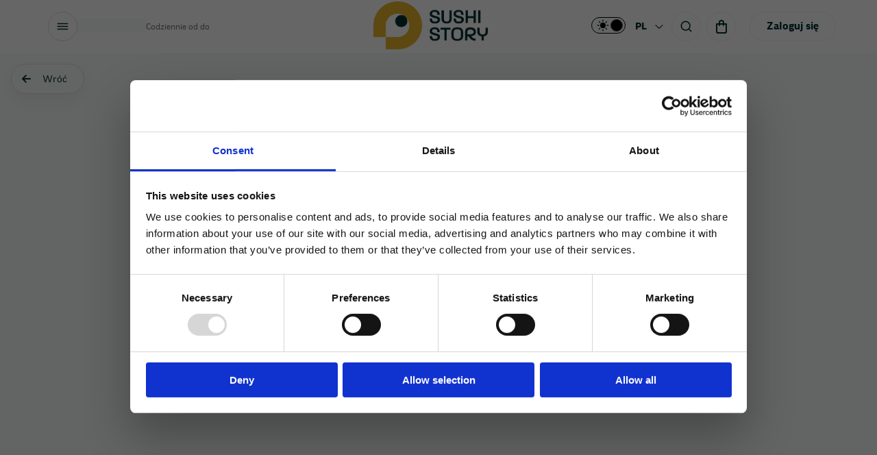

--- FILE ---
content_type: text/html; charset=utf-8
request_url: https://pl.sushistory.com/zabki/addresses
body_size: 19475
content:
<!DOCTYPE html><html lang="uk"><head><meta name="viewport" content="width=1280, initial-scale=1, maximum-scale=1"/><meta name="google-site-verification" content="pDceVxMeqfusY9NMFuzhE6MfEe8_rltPp_ndLk5lU7E"/><meta name="google-site-verification" content="6x_E6gxhLnusVl3QeqccsUGaWAeMhwkOoXKK4oZenQY"/><meta name="google-site-verification" content="d0wL_gfafCwnxfROT7NNizxQPSODlEGBJ1dr0gZrhuU"/><meta name="google-site-verification" content="T1dEbyGhZI3K2KQm5tmL6tipSDXFgXYKy85xxcbG0fg"/><meta name="google-site-verification" content="tovkZOdD-VNCsaHZafubbsQWswdakDxE6wTwLpf9kyg"/><meta name="facebook-domain-verification" content="eugxkpb7lgii5fn8kq3a2i4d1qkajh"/><meta name="google-site-verification" content="-IAehc5eipJwZot1-O3iks_R0DQzfm_S7J0f4QZ7hIs"/><style data-styled="" data-styled-version="5.3.1">.gAxkEB{position:absolute;top:0;left:0;cursor:pointer;}/*!sc*/
.gAxkEB > .home-button{display:-webkit-box;display:-webkit-flex;display:-ms-flexbox;display:flex;-webkit-box-pack:justify;-webkit-justify-content:space-between;-ms-flex-pack:justify;justify-content:space-between;-webkit-align-items:center;-webkit-box-align:center;-ms-flex-align:center;align-items:center;width:125px;height:44px;padding:14px 24px 14px 15px;border-radius:44px;box-sizing:border-box;border:1px solid #DDDEE4;box-shadow:0px 10px 20px rgba(0,0,0,0.05);background:#F9FAFC;-webkit-transition:all 0.2s ease-out;transition:all 0.2s ease-out;}/*!sc*/
@media screen and (max-width:1024px){}/*!sc*/
.gAxkEB > .home-button > .arrow-icon{padding-right:10px;fill:#003030;}/*!sc*/
.gAxkEB > .home-button > .text{fill:#003030;}/*!sc*/
.gAxkEB > .home-button:hover{box-shadow:0px 10px 20px rgba(0,0,0,0.05);background:#292929;-webkit-transition:all 0.2s ease-out;transition:all 0.2s ease-out;opacity:1;}/*!sc*/
.gAxkEB > .home-button:hover > .arrow-icon{fill:#FFFFFF;-webkit-transition:all 0.1s ease-out;transition:all 0.1s ease-out;}/*!sc*/
.gAxkEB > .home-button:hover > .text{color:#FFFFFF;-webkit-transition:all 0.1s ease-out;transition:all 0.1s ease-out;}/*!sc*/
.gAxkEB.to-cart > div{min-width:125px;width:100%;height:44px;}/*!sc*/
data-styled.g262[id="ButtonToHomepage__Wrapper-sc-1kdtk6c-0"]{content:"gAxkEB,"}/*!sc*/
.fNNVXL{position:relative;top:1px;font-size:14px;color:#003030;line-height:1;}/*!sc*/
data-styled.g264[id="ButtonToHomepage__Text-sc-1kdtk6c-2"]{content:"fNNVXL,"}/*!sc*/
.dORuCH{position:relative;display:-webkit-box;display:-webkit-flex;display:-ms-flexbox;display:flex;-webkit-align-items:center;-webkit-box-align:center;-ms-flex-align:center;align-items:center;}/*!sc*/
data-styled.g265[id="Language__Container-sc-7pulha-0"]{content:"dORuCH,"}/*!sc*/
.dwBbDg{display:-webkit-box;display:-webkit-flex;display:-ms-flexbox;display:flex;padding:6px 6px;border-radius:6px;font-size:14px;font-weight:bold;text-transform:uppercase;cursor:pointer;color:#003030;}/*!sc*/
data-styled.g266[id="Language__Wrapper-sc-7pulha-1"]{content:"dwBbDg,"}/*!sc*/
.jMXlOI{margin-left:10px;}/*!sc*/
.jMXlOI > svg{-webkit-transform:scale(0.75);-ms-transform:scale(0.75);transform:scale(0.75);}/*!sc*/
.jMXlOI > svg > path{stroke:#003030;}/*!sc*/
data-styled.g268[id="Language__Arrow-sc-7pulha-3"]{content:"jMXlOI,"}/*!sc*/
.PxmuO{position:absolute;top:2px;left:calc(50% - 95px);display:-webkit-box;display:-webkit-flex;display:-ms-flexbox;display:flex;-webkit-flex-direction:column;-ms-flex-direction:column;flex-direction:column;-webkit-box-pack:center;-webkit-justify-content:center;-ms-flex-pack:center;justify-content:center;}/*!sc*/
@media screen and (max-width:1024px){.PxmuO{position:static;}}/*!sc*/
.PxmuO > svg{display:block;width:auto;height:48px;cursor:pointer;}/*!sc*/
data-styled.g295[id="Logo__Container-sc-1mn5lmk-0"]{content:"PxmuO,"}/*!sc*/
.yfBlS{display:block;width:auto;height:70px;cursor:pointer;}/*!sc*/
@media screen and (max-width:1024px){.yfBlS{height:40px;}}/*!sc*/
data-styled.g296[id="Logo__Image-sc-1mn5lmk-1"]{content:"yfBlS,"}/*!sc*/
.ckeuNp{margin-left:16px;display:-webkit-box;display:-webkit-flex;display:-ms-flexbox;display:flex;}/*!sc*/
data-styled.g297[id="Login__Container-sc-d6qnin-0"]{content:"ckeuNp,"}/*!sc*/
.eezBCx{display:-webkit-box;display:-webkit-flex;display:-ms-flexbox;display:flex;-webkit-box-pack:center;-webkit-justify-content:center;-ms-flex-pack:center;justify-content:center;-webkit-align-items:center;-webkit-box-align:center;-ms-flex-align:center;align-items:center;padding:0 24px 0 24px;margin-right:8px;height:43px;font-size:15px;font-weight:bold;line-height:1;border-radius:23px;border:1px solid #F2F2F2;box-sizing:border-box;cursor:pointer;color:#003030;}/*!sc*/
.eezBCx:last-child{margin-right:0;}/*!sc*/
data-styled.g298[id="Login__Button-sc-d6qnin-1"]{content:"eezBCx,"}/*!sc*/
.ghRxyN{display:-webkit-box;display:-webkit-flex;display:-ms-flexbox;display:flex;-webkit-flex-direction:column;-ms-flex-direction:column;flex-direction:column;-webkit-box-pack:center;-webkit-justify-content:center;-ms-flex-pack:center;justify-content:center;}/*!sc*/
data-styled.g299[id="Phone__Container-sc-19j3p7a-0"]{content:"ghRxyN,"}/*!sc*/
.hPEHQm{font-size:15px;font-weight:700;line-height:1.3;color:#003030;}/*!sc*/
data-styled.g300[id="Phone__Number-sc-19j3p7a-1"]{content:"hPEHQm,"}/*!sc*/
.NVbkP{font-size:12px;font-weight:normal;line-height:1.5;color:#6E6F84;}/*!sc*/
data-styled.g301[id="Phone__WorkingHours-sc-19j3p7a-2"]{content:"NVbkP,"}/*!sc*/
.jwuNNz{margin:0 4px;}/*!sc*/
data-styled.g303[id="SearchButton__Container-sc-1q020l8-0"]{content:"jwuNNz,"}/*!sc*/
.gORQcb{display:-webkit-box;display:-webkit-flex;display:-ms-flexbox;display:flex;-webkit-box-pack:center;-webkit-justify-content:center;-ms-flex-pack:center;justify-content:center;-webkit-align-items:center;-webkit-box-align:center;-ms-flex-align:center;align-items:center;width:41px;height:41px;border-radius:50%;border:1px solid #F2F2F2;cursor:pointer;}/*!sc*/
.gORQcb > .search-icon{fill:#003030;}/*!sc*/
data-styled.g304[id="SearchButton__WrapIcon-sc-1q020l8-1"]{content:"gORQcb,"}/*!sc*/
.nIxoI{margin:0 4px;}/*!sc*/
data-styled.g308[id="Basket__Container-sc-h9sdzw-0"]{content:"nIxoI,"}/*!sc*/
.fvcwTY{margin:0;padding:0;display:-webkit-box;display:-webkit-flex;display:-ms-flexbox;display:flex;-webkit-box-pack:center;-webkit-justify-content:center;-ms-flex-pack:center;justify-content:center;-webkit-align-items:center;-webkit-box-align:center;-ms-flex-align:center;align-items:center;width:43px;height:43px;border-radius:50%;border:1px solid #F2F2F2;box-sizing:border-box;cursor:pointer;fill:#003030;}/*!sc*/
data-styled.g309[id="Basket__WrapIcon-sc-h9sdzw-1"]{content:"fvcwTY,"}/*!sc*/
.tBiPp{margin-left:10px;display:-webkit-box;display:-webkit-flex;display:-ms-flexbox;display:flex;-webkit-box-pack:center;-webkit-justify-content:center;-ms-flex-pack:center;justify-content:center;-webkit-align-items:center;-webkit-box-align:center;-ms-flex-align:center;align-items:center;width:43px;height:43px;border-radius:43px;border:1px solid #DDDEE4;box-sizing:border-box;background:#fff;cursor:pointer;}/*!sc*/
.tBiPp > svg{fill:#003030;}/*!sc*/
.tBiPp > svg path{fill:#003030;}/*!sc*/
@media screen and (max-width:380px){.tBiPp{margin-left:4px;}}/*!sc*/
data-styled.g313[id="styles__Wrapper-sc-a8xcuj-0"]{content:"tBiPp,"}/*!sc*/
.Yqokw{background:#fff;position:-webkit-sticky;position:sticky;top:0px;width:100%;z-index:999;-webkit-transition:0.5s;transition:0.5s;}/*!sc*/
.Yqokw.fixed-menu{-webkit-transform:translateY(-110%);-ms-transform:translateY(-110%);transform:translateY(-110%);-webkit-transition:0.5s;transition:0.5s;}/*!sc*/
data-styled.g342[id="Header__HeaderScreen-sc-858ju3-0"]{content:"Yqokw,"}/*!sc*/
.kUraRK{max-width:1920px;margin:0 auto;padding:0 60px;display:-webkit-box;display:-webkit-flex;display:-ms-flexbox;display:flex;-webkit-box-pack:justify;-webkit-justify-content:space-between;-ms-flex-pack:justify;justify-content:space-between;height:77px;}/*!sc*/
@media screen and (max-width:1024px){.kUraRK{display:none;}}/*!sc*/
data-styled.g343[id="Header__Container-sc-858ju3-1"]{content:"kUraRK,"}/*!sc*/
.gLOzAq{display:-webkit-box;display:-webkit-flex;display:-ms-flexbox;display:flex;-webkit-box-pack:center;-webkit-justify-content:center;-ms-flex-pack:center;justify-content:center;-webkit-align-items:center;-webkit-box-align:center;-ms-flex-align:center;align-items:center;}/*!sc*/
data-styled.g344[id="Header__Wrapper-sc-858ju3-2"]{content:"gLOzAq,"}/*!sc*/
.kOFRGX{max-width:1920px;margin:0 auto;padding:16px;box-sizing:border-box;display:-webkit-box;display:-webkit-flex;display:-ms-flexbox;display:flex;-webkit-flex-direction:column;-ms-flex-direction:column;flex-direction:column;position:-webkit-sticky;position:sticky;top:0px;}/*!sc*/
.kOFRGX > .search{margin:16px 0 0 0;max-width:100%;}/*!sc*/
.kOFRGX > .search .close-icon{display:none;}/*!sc*/
.kOFRGX > .search > div{width:100%;}/*!sc*/
.kOFRGX > .search input{max-width:100%;width:100%;}/*!sc*/
@media screen and (min-width:1024px){.kOFRGX{display:none;}}/*!sc*/
data-styled.g345[id="Header__MobileContainer-sc-858ju3-3"]{content:"kOFRGX,"}/*!sc*/
.ffRWwD{display:-webkit-box;display:-webkit-flex;display:-ms-flexbox;display:flex;-webkit-box-pack:justify;-webkit-justify-content:space-between;-ms-flex-pack:justify;justify-content:space-between;-webkit-align-items:center;-webkit-box-align:center;-ms-flex-align:center;align-items:center;}/*!sc*/
.ffRWwD .basket{margin-left:6px;display:-webkit-box;display:-webkit-flex;display:-ms-flexbox;display:flex;-webkit-box-pack:center;-webkit-justify-content:center;-ms-flex-pack:center;justify-content:center;-webkit-align-items:center;-webkit-box-align:center;-ms-flex-align:center;align-items:center;}/*!sc*/
data-styled.g346[id="Header__MobileWrapper-sc-858ju3-4"]{content:"ffRWwD,"}/*!sc*/
.NrtCw{display:-webkit-box;display:-webkit-flex;display:-ms-flexbox;display:flex;height:45px;}/*!sc*/
data-styled.g347[id="Header__ButtonsWrap-sc-858ju3-5"]{content:"NrtCw,"}/*!sc*/
.dlQHeS{display:-webkit-box;display:-webkit-flex;display:-ms-flexbox;display:flex;-webkit-flex-direction:column;-ms-flex-direction:column;flex-direction:column;-webkit-box-pack:center;-webkit-justify-content:center;-ms-flex-pack:center;justify-content:center;}/*!sc*/
.dlQHeS > svg{width:auto;height:43px;}/*!sc*/
@media screen and (max-width:1024px){.dlQHeS{display:block;}}/*!sc*/
data-styled.g348[id="Logo__Container-sc-d7if1o-0"]{content:"dlQHeS,"}/*!sc*/
.cwscGK{display:block;width:auto;height:80px;cursor:pointer;}/*!sc*/
data-styled.g349[id="Logo__Image-sc-d7if1o-1"]{content:"cwscGK,"}/*!sc*/
.juajBs{margin:0 50px;min-width:160px;display:-webkit-box;display:-webkit-flex;display:-ms-flexbox;display:flex;-webkit-flex-direction:column;-ms-flex-direction:column;flex-direction:column;}/*!sc*/
@media screen and (max-width:1040px){.juajBs{margin-left:0px;}}/*!sc*/
@media screen and (max-width:600px){.juajBs{margin-right:0px;}}/*!sc*/
data-styled.g350[id="OurApps__Container-sc-2o34qf-0"]{content:"juajBs,"}/*!sc*/
.euVoUx{font-size:16px;line-height:26px;color:#003030;}/*!sc*/
@media screen and (max-width:480px){.euVoUx{font-size:15px;}}/*!sc*/
data-styled.g351[id="OurApps__Heading-sc-2o34qf-1"]{content:"euVoUx,"}/*!sc*/
.laoRXu{margin-top:10px;}/*!sc*/
data-styled.g352[id="OurApps__List-sc-2o34qf-2"]{content:"laoRXu,"}/*!sc*/
.bJoTrG{margin-bottom:16px;display:-webkit-box;display:-webkit-flex;display:-ms-flexbox;display:flex;-webkit-box-pack:start;-webkit-justify-content:flex-start;-ms-flex-pack:start;justify-content:flex-start;-webkit-align-items:center;-webkit-box-align:center;-ms-flex-align:center;align-items:center;font-size:14px;font-weight:normal;line-height:16px;}/*!sc*/
.bJoTrG > .apple-icon{padding-right:16px;fill:#003030;}/*!sc*/
.bJoTrG > .android-icon{padding-right:16px;fill:#003030;}/*!sc*/
.bJoTrG:last-child{margin-bottom:0;}/*!sc*/
data-styled.g353[id="OurApps__Item-sc-2o34qf-3"]{content:"bJoTrG,"}/*!sc*/
.vMcWr{display:-webkit-box;display:-webkit-flex;display:-ms-flexbox;display:flex;-webkit-flex-wrap:wrap;-ms-flex-wrap:wrap;flex-wrap:wrap;-webkit-box-pack:start;-webkit-justify-content:flex-start;-ms-flex-pack:start;justify-content:flex-start;}/*!sc*/
@media screen and (max-width:1024px){.vMcWr{margin-top:14px;}}/*!sc*/
data-styled.g366[id="Menu__Container-sc-1pe5061-0"]{content:"vMcWr,"}/*!sc*/
.kNIaGx{margin-right:24px;}/*!sc*/
.kNIaGx:last-child{margin-right:0;}/*!sc*/
data-styled.g367[id="Menu__Item-sc-1pe5061-1"]{content:"kNIaGx,"}/*!sc*/
.dWZnyX{font-size:14px;line-height:35px;color:#6E6F84;-webkit-text-decoration:none;text-decoration:none;white-space:nowrap;}/*!sc*/
.dWZnyX:hover{color:#E9B42D;}/*!sc*/
data-styled.g368[id="Menu__Link-sc-1pe5061-2"]{content:"dWZnyX,"}/*!sc*/
.iyKMwh{background:#fff;box-shadow:0px 10px 20px rgba(51,51,51,0.05);}/*!sc*/
data-styled.g374[id="Footer__FooterScreen-sc-o94nsg-0"]{content:"iyKMwh,"}/*!sc*/
.bqnRdx{max-width:1920px;margin:55px auto 0px;padding:40px 60px 16px;display:-webkit-box;display:-webkit-flex;display:-ms-flexbox;display:flex;-webkit-flex-direction:column;-ms-flex-direction:column;flex-direction:column;-webkit-box-pack:justify;-webkit-justify-content:space-between;-ms-flex-pack:justify;justify-content:space-between;height:215px;box-sizing:border-box;}/*!sc*/
.bqnRdx > .mobile-logo{display:none;}/*!sc*/
@media screen and (max-width:1040px){.bqnRdx{padding:40px 20px 16px;height:auto;}.bqnRdx > .mobile-logo{display:block;}}/*!sc*/
data-styled.g375[id="Footer__Container-sc-o94nsg-1"]{content:"bqnRdx,"}/*!sc*/
.cSZbgG{display:-webkit-box;display:-webkit-flex;display:-ms-flexbox;display:flex;-webkit-box-pack:justify;-webkit-justify-content:space-between;-ms-flex-pack:justify;justify-content:space-between;-webkit-align-items:flex-start;-webkit-box-align:flex-start;-ms-flex-align:flex-start;align-items:flex-start;}/*!sc*/
@media screen and (max-width:1040px){.cSZbgG{margin-top:15px;-webkit-flex-wrap:wrap;-ms-flex-wrap:wrap;flex-wrap:wrap;}}/*!sc*/
data-styled.g376[id="Footer__Wrapper-sc-o94nsg-2"]{content:"cSZbgG,"}/*!sc*/
.kMzieC{display:-webkit-box;display:-webkit-flex;display:-ms-flexbox;display:flex;-webkit-box-pack:start;-webkit-justify-content:flex-start;-ms-flex-pack:start;justify-content:flex-start;-webkit-align-items:flex-start;-webkit-box-align:flex-start;-ms-flex-align:flex-start;align-items:flex-start;}/*!sc*/
@media screen and (max-width:1040px){.kMzieC > .desctop-logo{display:none;}}/*!sc*/
@media screen and (max-width:480px){.kMzieC{width:100%;-webkit-box-pack:justify;-webkit-justify-content:space-between;-ms-flex-pack:justify;justify-content:space-between;}}/*!sc*/
data-styled.g377[id="Footer__ItemsWrap-sc-o94nsg-3"]{content:"kMzieC,"}/*!sc*/
.fpgpnu{position:relative;background:#f9fafc;}/*!sc*/
data-styled.g524[id="main__Container-sc-1kootbx-0"]{content:"fpgpnu,"}/*!sc*/
.kQPSbs{min-height:calc(100vh - 292px);height:100%;}/*!sc*/
data-styled.g525[id="main__Main-sc-1kootbx-1"]{content:"kQPSbs,"}/*!sc*/
.hyErlH{margin-top:30px;font-size:24px;line-height:47px;text-align:center;color:#003030;}/*!sc*/
@media screen and (max-width:1024px){.hyErlH{margin-top:20px;margin-left:16px;text-align:left;}}/*!sc*/
data-styled.g722[id="addresses__Title-sc-vcghdc-0"]{content:"hyErlH,"}/*!sc*/
.fBvKOx{max-width:1100px;margin:0px auto;display:-webkit-box;display:-webkit-flex;display:-ms-flexbox;display:flex;-webkit-box-pack:justify;-webkit-justify-content:space-between;-ms-flex-pack:justify;justify-content:space-between;-webkit-align-items:flex-start;-webkit-box-align:flex-start;-ms-flex-align:flex-start;align-items:flex-start;}/*!sc*/
@media screen and (max-width:1200px){.fBvKOx{margin:20px 16px;}}/*!sc*/
@media screen and (max-width:1024px){.fBvKOx{-webkit-flex-direction:column;-ms-flex-direction:column;flex-direction:column;margin:12px 16px;padding-right:0;}}/*!sc*/
data-styled.g723[id="addresses__Wrapper-sc-vcghdc-1"]{content:"fBvKOx,"}/*!sc*/
.iAIOhh{padding-top:30px;width:calc(50% - 15px);margin-right:15px;}/*!sc*/
.iAIOhh > img{width:100%;height:auto;border-radius:16px;}/*!sc*/
@media screen and (max-width:1024px){.iAIOhh{padding-top:0px;width:100%;-webkit-order:2;-ms-flex-order:2;order:2;}}/*!sc*/
data-styled.g724[id="addresses__Map-sc-vcghdc-2"]{content:"iAIOhh,"}/*!sc*/
.dImAbn{padding-top:30px;margin-left:15px;padding-right:15px;width:calc(50% - 15px);height:80vh;overflow:scroll;}/*!sc*/
@media screen and (max-width:1024px){.dImAbn{width:100%;height:auto;overflow:auto;padding-top:0px;margin-left:0px;padding-right:0;-webkit-order:1;-ms-flex-order:1;order:1;}}/*!sc*/
data-styled.g725[id="addresses__Content-sc-vcghdc-3"]{content:"dImAbn,"}/*!sc*/
.crviMP{position:relative;width:100px;height:40px;margin:16px;}/*!sc*/
.crviMP > .to-home > div{width:107px;}/*!sc*/
data-styled.g726[id="addresses__ButtonWrap-sc-vcghdc-4"]{content:"crviMP,"}/*!sc*/
</style><meta name="viewport" content="width=device-width"/><meta charSet="utf-8"/><title>Суші Сторі – доставка суші, wok, ролів та сетів</title><meta name="description" content="Найсмачніші суші та блюда японської кухні. Замовляйте швидку доставку або самовивіз"/><meta property="og:locale" content="pl_PL"/><meta property="og:type" content="article"/><meta property="og:title"/><meta property="og:description"/><meta property="og:url" content="https://pl.sushistory.com/zabki/addresses"/><meta property="og:site_name" content="Sushi Story"/><link rel="canonical" href="https://pl.sushistory.com/zabki/addresses"/><link rel="alternate" href="https://pl.sushistory.com/zabki/addresses" hreflang="pl"/><link rel="alternate" href="https://pl.sushistory.com/uk/zabki/addresses" hreflang="uk"/><meta name="next-head-count" content="13"/><link rel="preload" href="/_next/static/css/474aaaabbe67f6f87acc.css" as="style"/><link rel="stylesheet" href="/_next/static/css/474aaaabbe67f6f87acc.css" data-n-g=""/><link rel="preload" href="/_next/static/css/f827b1ccbccedd17bf94.css" as="style"/><link rel="stylesheet" href="/_next/static/css/f827b1ccbccedd17bf94.css" data-n-g=""/><noscript data-n-css=""></noscript><script defer="" nomodule="" src="/_next/static/chunks/polyfills-a40ef1678bae11e696dba45124eadd70.js"></script><script src="https://consent.cookiebot.com/uc.js" id="Cookiebot" data-cbid="f04ec0eb-cd98-409b-9496-31d81a89d8e2" data-blockingmode="auto" type="text/javascript" defer="" data-nscript="beforeInteractive"></script><script src="/_next/static/chunks/webpack-ea8cd943c95543044a75.js" defer=""></script><script src="/_next/static/chunks/framework.48a441fb05b6de80f4b9.js" defer=""></script><script src="/_next/static/chunks/0809149b96aff103288a382c7cff40b76266af5c.4ddcb1a9ec1da1597b90.js" defer=""></script><script src="/_next/static/chunks/main-735f3e86de1982720e6f.js" defer=""></script><script src="/_next/static/chunks/29107295.b3a738bc15eeeed88f4c.js" defer=""></script><script src="/_next/static/chunks/cccc6244.c5513dde2de79eac20f5.js" defer=""></script><script src="/_next/static/chunks/ad5aac7dee456c49c1f609f54c844b574ebe865b.a9efd0a708d0815c28c7.js" defer=""></script><script src="/_next/static/chunks/ad5aac7dee456c49c1f609f54c844b574ebe865b_CSS.210d3c80a2b0e2401248.js" defer=""></script><script src="/_next/static/chunks/277ddded7479144578cae3d85f4979bdce72417c.22356015d3f343903eb5.js" defer=""></script><script src="/_next/static/chunks/pages/_app-e42dd26d0237d106d551.js" defer=""></script><script src="/_next/static/chunks/2d98cfda5c4f3a7b1a8b9847da16fc424a26c665.408451f2d8c5ff420c84.js" defer=""></script><script src="/_next/static/chunks/pages/%5Bcity%5D/addresses-a47b392adbad90c6e076.js" defer=""></script><script src="/_next/static/KzMIvwNa4RfPH7jusqjEu/_buildManifest.js" defer=""></script><script src="/_next/static/KzMIvwNa4RfPH7jusqjEu/_ssgManifest.js" defer=""></script></head><body><div id="__next"><div class="jsx-2822384918 container"><div class="jsx-2822384918 bar"><div class="jsx-2822384918 spinner"></div></div></div><div class="main__Container-sc-1kootbx-0 fpgpnu"><div class="Header__HeaderScreen-sc-858ju3-0 Yqokw"><div class="Header__Container-sc-858ju3-1 kUraRK"><div style="gap:24px" class="Header__Wrapper-sc-858ju3-2 gLOzAq"><div class="styles__Wrapper-sc-a8xcuj-0 tBiPp"><svg width="17" height="11" fill="none" xmlns="http://www.w3.org/2000/svg"><path d="M15.625 8.667H1.375a.792.792 0 100 1.583h14.25a.791.791 0 100-1.583zM1.375 2.333h14.25a.791.791 0 100-1.583H1.375a.792.792 0 000 1.583zm14.25 2.375H1.375a.792.792 0 000 1.584h14.25a.791.791 0 100-1.584z" fill="#000"></path></svg></div><div class="styles__Wrapper-sc-s60382-0 HnMYC"><svg aria-labelledby="activeCity-aria" role="img" width="50" height="20" viewBox="0 0 50 18"><title id="activeCity-aria">Loading...</title><rect role="presentation" x="0" y="0" width="100%" height="100%" clip-path="url(#activeCity-diff)" style="fill:url(#activeCity-animated-diff)"></rect><defs><clipPath id="activeCity-diff"><rect x="0" y="0" rx="0" ry="0" width="50" height="18"></rect></clipPath><linearGradient id="activeCity-animated-diff"><stop offset="0%" stop-color="#f9fafc" stop-opacity="1"><animate attributeName="offset" values="-2; -2; 1" keyTimes="0; 0.25; 1" dur="2s" repeatCount="indefinite"></animate></stop><stop offset="50%" stop-color="#f9fafc" stop-opacity="1"><animate attributeName="offset" values="-1; -1; 2" keyTimes="0; 0.25; 1" dur="2s" repeatCount="indefinite"></animate></stop><stop offset="100%" stop-color="#f9fafc" stop-opacity="1"><animate attributeName="offset" values="0; 0; 3" keyTimes="0; 0.25; 1" dur="2s" repeatCount="indefinite"></animate></stop></linearGradient></defs></svg></div><div class="styles__Container-sc-s60382-1 enbDBL"><svg aria-labelledby="activeBrand-aria" role="img" width="50" height="20" viewBox="0 0 50 18"><title id="activeBrand-aria">Loading...</title><rect role="presentation" x="0" y="0" width="100%" height="100%" clip-path="url(#activeBrand-diff)" style="fill:url(#activeBrand-animated-diff)"></rect><defs><clipPath id="activeBrand-diff"><rect x="0" y="0" rx="0" ry="0" width="50" height="18"></rect></clipPath><linearGradient id="activeBrand-animated-diff"><stop offset="0%" stop-color="#f9fafc" stop-opacity="1"><animate attributeName="offset" values="-2; -2; 1" keyTimes="0; 0.25; 1" dur="2s" repeatCount="indefinite"></animate></stop><stop offset="50%" stop-color="#f9fafc" stop-opacity="1"><animate attributeName="offset" values="-1; -1; 2" keyTimes="0; 0.25; 1" dur="2s" repeatCount="indefinite"></animate></stop><stop offset="100%" stop-color="#f9fafc" stop-opacity="1"><animate attributeName="offset" values="0; 0; 3" keyTimes="0; 0.25; 1" dur="2s" repeatCount="indefinite"></animate></stop></linearGradient></defs></svg></div><div class="Phone__Container-sc-19j3p7a-0 ghRxyN"><div class="Phone__Number-sc-19j3p7a-1 hPEHQm"></div><div class="Phone__WorkingHours-sc-19j3p7a-2 NVbkP">Codziennie od <!-- --> <!-- --> <!-- -->do <!-- --> </div></div></div><div class="Logo__Container-sc-1mn5lmk-0 PxmuO"><img src="/_next/static/images/logo-c9f04d91723f115988f590645a7ac4b9.png" alt="Logo" class="Logo__Image-sc-1mn5lmk-1 yfBlS"/></div><div class="Header__Wrapper-sc-858ju3-2 gLOzAq"><div class="Language__Container-sc-7pulha-0 dORuCH"><div style="background:transparent" class="Language__Wrapper-sc-7pulha-1 dwBbDg"><div class="Language__Name-sc-7pulha-2 gvBDpd">pl</div><div class="Language__Arrow-sc-7pulha-3 jMXlOI" style="transform:rotate(0deg)"><svg width="16" height="8" fill="none" xmlns="http://www.w3.org/2000/svg"><path d="M1.333 1L8 7.19 14.667 1" stroke="#6E6F84" stroke-width="1.5" stroke-linecap="round" stroke-linejoin="round"></path></svg></div></div></div><div class="SearchButton__Container-sc-1q020l8-0 jwuNNz"><div class="SearchButton__WrapIcon-sc-1q020l8-1 gORQcb"><svg width="17" height="17" fill="none" xmlns="http://www.w3.org/2000/svg" class="search-icon"><path d="M16.187 15.063L13.25 12.15a7.125 7.125 0 10-1.1 1.1l2.913 2.913a.792.792 0 001.124 0 .792.792 0 000-1.1zM7.708 13.25a5.542 5.542 0 110-11.084 5.542 5.542 0 010 11.084z"></path></svg></div></div><div class="Basket__Container-sc-h9sdzw-0 nIxoI"><div class="Basket__WrapIcon-sc-h9sdzw-1 fvcwTY basket"><svg width="24" height="24" xmlns="http://www.w3.org/2000/svg" class="basket-icon"><path d="M19 7h-3V6a4 4 0 10-8 0v1H5a1 1 0 00-1 1v11a3 3 0 003 3h10a3 3 0 003-3V8a1 1 0 00-1-1zm-9-1a2 2 0 114 0v1h-4V6zm8 13a1 1 0 01-1 1H7a1 1 0 01-1-1V9h2v1a1 1 0 102 0V9h4v1a1 1 0 002 0V9h2v10z"></path></svg></div></div><div class="Login__Container-sc-d6qnin-0 ckeuNp"><div class="Login__Button-sc-d6qnin-1 eezBCx">Zaloguj się</div></div></div></div><div class="Header__MobileContainer-sc-858ju3-3 kOFRGX"><div class="Header__MobileWrapper-sc-858ju3-4 ffRWwD"><div class="Logo__Container-sc-1mn5lmk-0 PxmuO"><img src="/_next/static/images/logo-c9f04d91723f115988f590645a7ac4b9.png" alt="Logo" class="Logo__Image-sc-1mn5lmk-1 yfBlS"/></div><div class="Header__ButtonsWrap-sc-858ju3-5 NrtCw"><div class="SearchButton__Container-sc-1q020l8-0 jwuNNz"><div class="SearchButton__WrapIcon-sc-1q020l8-1 gORQcb"><svg width="17" height="17" fill="none" xmlns="http://www.w3.org/2000/svg" class="search-icon"><path d="M16.187 15.063L13.25 12.15a7.125 7.125 0 10-1.1 1.1l2.913 2.913a.792.792 0 001.124 0 .792.792 0 000-1.1zM7.708 13.25a5.542 5.542 0 110-11.084 5.542 5.542 0 010 11.084z"></path></svg></div></div><div class="styles__Container-sc-s60382-1 enbDBL"><svg aria-labelledby="activeBrand-aria" role="img" width="50" height="20" viewBox="0 0 50 18"><title id="activeBrand-aria">Loading...</title><rect role="presentation" x="0" y="0" width="100%" height="100%" clip-path="url(#activeBrand-diff)" style="fill:url(#activeBrand-animated-diff)"></rect><defs><clipPath id="activeBrand-diff"><rect x="0" y="0" rx="0" ry="0" width="50" height="18"></rect></clipPath><linearGradient id="activeBrand-animated-diff"><stop offset="0%" stop-color="#f9fafc" stop-opacity="1"><animate attributeName="offset" values="-2; -2; 1" keyTimes="0; 0.25; 1" dur="2s" repeatCount="indefinite"></animate></stop><stop offset="50%" stop-color="#f9fafc" stop-opacity="1"><animate attributeName="offset" values="-1; -1; 2" keyTimes="0; 0.25; 1" dur="2s" repeatCount="indefinite"></animate></stop><stop offset="100%" stop-color="#f9fafc" stop-opacity="1"><animate attributeName="offset" values="0; 0; 3" keyTimes="0; 0.25; 1" dur="2s" repeatCount="indefinite"></animate></stop></linearGradient></defs></svg></div><div class="Basket__Container-sc-h9sdzw-0 nIxoI"><div class="Basket__WrapIcon-sc-h9sdzw-1 fvcwTY basket"><svg width="24" height="24" xmlns="http://www.w3.org/2000/svg" class="basket-icon"><path d="M19 7h-3V6a4 4 0 10-8 0v1H5a1 1 0 00-1 1v11a3 3 0 003 3h10a3 3 0 003-3V8a1 1 0 00-1-1zm-9-1a2 2 0 114 0v1h-4V6zm8 13a1 1 0 01-1 1H7a1 1 0 01-1-1V9h2v1a1 1 0 102 0V9h4v1a1 1 0 002 0V9h2v10z"></path></svg></div></div><div class="styles__Wrapper-sc-a8xcuj-0 tBiPp"><svg width="17" height="11" fill="none" xmlns="http://www.w3.org/2000/svg"><path d="M15.625 8.667H1.375a.792.792 0 100 1.583h14.25a.791.791 0 100-1.583zM1.375 2.333h14.25a.791.791 0 100-1.583H1.375a.792.792 0 000 1.583zm14.25 2.375H1.375a.792.792 0 000 1.584h14.25a.791.791 0 100-1.584z" fill="#000"></path></svg></div></div></div></div></div><div class="main__Main-sc-1kootbx-1 kQPSbs"><div class="addresses__ButtonWrap-sc-vcghdc-4 crviMP"><div class="ButtonToHomepage__Wrapper-sc-1kdtk6c-0 gAxkEB to-home"><div class="ButtonToHomepage__Button-sc-1kdtk6c-1 gRTggv white home-button small"><svg width="13" height="12" fill="none" xmlns="http://www.w3.org/2000/svg" class="arrow-icon"><path d="M12.063 5.062H3.207l3.29-3.273A.937.937 0 105.173.46L.276 5.335l-.001.001a.938.938 0 000 1.328l4.9 4.876a.938.938 0 001.322-1.33L3.208 6.938h8.854a.937.937 0 100-1.875z"></path></svg><div class="ButtonToHomepage__Text-sc-1kdtk6c-2 fNNVXL text">Wróć</div></div></div></div><h1 class="addresses__Title-sc-vcghdc-0 hyErlH">Nasza restauracja</h1><div class="addresses__Wrapper-sc-vcghdc-1 fBvKOx"><div class="addresses__Map-sc-vcghdc-2 iAIOhh"><div name="mapElement"></div></div><div id="restaurantsElement" style="overflow:auto" class="addresses__Content-sc-vcghdc-3 dImAbn"></div></div></div><div class="Footer__FooterScreen-sc-o94nsg-0 iyKMwh"><div class="Footer__Container-sc-o94nsg-1 bqnRdx"><div class="Logo__Container-sc-d7if1o-0 dlQHeS mobile-logo"><img src="/_next/static/images/logo-c9f04d91723f115988f590645a7ac4b9.png" alt="Logo" class="Logo__Image-sc-d7if1o-1 cwscGK"/></div><div class="Footer__Wrapper-sc-o94nsg-2 cSZbgG"><div class="Footer__ItemsWrap-sc-o94nsg-3 kMzieC"><div class="Logo__Container-sc-d7if1o-0 dlQHeS desctop-logo"><img src="/_next/static/images/logo-c9f04d91723f115988f590645a7ac4b9.png" alt="Logo" class="Logo__Image-sc-d7if1o-1 cwscGK"/></div><div class="OurApps__Container-sc-2o34qf-0 juajBs"><h5 class="OurApps__Heading-sc-2o34qf-1 euVoUx">Pobierz app</h5><ul class="OurApps__List-sc-2o34qf-2 laoRXu"><li class="OurApps__Item-sc-2o34qf-3 bJoTrG"><svg width="19" height="19" fill="none" xmlns="http://www.w3.org/2000/svg" class="apple-icon"><path d="M6.875 19c-2.828-.016-5.167-5.789-5.167-8.728 0-4.803 3.602-5.854 4.99-5.854.626 0 1.294.246 1.884.463.412.152.838.309 1.075.309.142 0 .476-.134.771-.25.63-.251 1.413-.563 2.325-.563h.006c.68 0 2.746.15 3.988 2.014l.29.437-.418.316c-.598.451-1.69 1.274-1.69 2.905 0 1.93 1.236 2.673 1.83 3.03.262.158.533.32.533.676 0 .232-1.852 5.216-4.543 5.216-.658 0-1.123-.198-1.534-.372-.415-.177-.773-.329-1.365-.329-.3 0-.68.142-1.081.293-.55.204-1.17.437-1.876.437h-.018zM13.038 0c.07 2.526-1.736 4.279-3.54 4.169C9.2 2.153 11.3 0 13.037 0z"></path></svg><svg aria-labelledby="activeBrand-aria" role="img" width="200" height="20" viewBox="0 0 200 20"><title id="activeBrand-aria">Loading...</title><rect role="presentation" x="0" y="0" width="100%" height="100%" clip-path="url(#activeBrand-diff)" style="fill:url(#activeBrand-animated-diff)"></rect><defs><clipPath id="activeBrand-diff"><rect x="0" y="0" rx="0" ry="0" width="200" height="18"></rect></clipPath><linearGradient id="activeBrand-animated-diff"><stop offset="0%" stop-color="#fff" stop-opacity="1"><animate attributeName="offset" values="-2; -2; 1" keyTimes="0; 0.25; 1" dur="2s" repeatCount="indefinite"></animate></stop><stop offset="50%" stop-color="#fff" stop-opacity="1"><animate attributeName="offset" values="-1; -1; 2" keyTimes="0; 0.25; 1" dur="2s" repeatCount="indefinite"></animate></stop><stop offset="100%" stop-color="#fff" stop-opacity="1"><animate attributeName="offset" values="0; 0; 3" keyTimes="0; 0.25; 1" dur="2s" repeatCount="indefinite"></animate></stop></linearGradient></defs></svg></li><li class="OurApps__Item-sc-2o34qf-3 bJoTrG"><svg width="18" height="18" fill="none" xmlns="http://www.w3.org/2000/svg" class="android-icon"><g clip-path="url(#android_svg__clip0)"><path d="M12.75 6.751h-7.5a.375.375 0 00-.375.375v6c0 .905.645 1.662 1.5 1.837v1.912c0 .62.505 1.125 1.125 1.125s1.125-.504 1.125-1.125v-1.874h.75v1.874c0 .62.504 1.125 1.125 1.125.62 0 1.125-.504 1.125-1.125v-1.912a1.878 1.878 0 001.5-1.837v-6a.375.375 0 00-.376-.375zM10.963 1.998l.632-1.475a.374.374 0 10-.69-.295l-.631 1.476a4.108 4.108 0 00-2.546 0L7.095.228a.374.374 0 10-.688.295l.631 1.475a4.128 4.128 0 00-2.163 3.628c0 .207.168.375.375.375h7.5a.375.375 0 00.375-.375 4.129 4.129 0 00-2.162-3.628zM7.5 4.501a.375.375 0 110-.75.375.375 0 010 .75zm3 0a.375.375 0 110-.75.375.375 0 010 .75zM15 6.751c-.62 0-1.126.505-1.126 1.125v3.75c0 .62.505 1.125 1.125 1.125s1.125-.505 1.125-1.125v-3.75c0-.62-.504-1.125-1.125-1.125zM3 6.751c-.62 0-1.125.505-1.125 1.125v3.75c0 .62.505 1.125 1.125 1.125s1.125-.505 1.125-1.125v-3.75c0-.62-.504-1.125-1.125-1.125z"></path></g><defs><clipPath id="android_svg__clip0"><path fill="#fff" d="M0 0h18v18H0z"></path></clipPath></defs></svg><svg aria-labelledby="activeBrand-aria" role="img" width="200" height="20" viewBox="0 0 200 20"><title id="activeBrand-aria">Loading...</title><rect role="presentation" x="0" y="0" width="100%" height="100%" clip-path="url(#activeBrand-diff)" style="fill:url(#activeBrand-animated-diff)"></rect><defs><clipPath id="activeBrand-diff"><rect x="0" y="0" rx="0" ry="0" width="200" height="18"></rect></clipPath><linearGradient id="activeBrand-animated-diff"><stop offset="0%" stop-color="#fff" stop-opacity="1"><animate attributeName="offset" values="-2; -2; 1" keyTimes="0; 0.25; 1" dur="2s" repeatCount="indefinite"></animate></stop><stop offset="50%" stop-color="#fff" stop-opacity="1"><animate attributeName="offset" values="-1; -1; 2" keyTimes="0; 0.25; 1" dur="2s" repeatCount="indefinite"></animate></stop><stop offset="100%" stop-color="#fff" stop-opacity="1"><animate attributeName="offset" values="0; 0; 3" keyTimes="0; 0.25; 1" dur="2s" repeatCount="indefinite"></animate></stop></linearGradient></defs></svg></li></ul></div></div><svg aria-labelledby="activeBrand-aria" role="img" width="200" height="20" viewBox="0 0 200 20"><title id="activeBrand-aria">Loading...</title><rect role="presentation" x="0" y="0" width="100%" height="100%" clip-path="url(#activeBrand-diff)" style="fill:url(#activeBrand-animated-diff)"></rect><defs><clipPath id="activeBrand-diff"><rect x="0" y="0" rx="0" ry="0" width="200" height="60"></rect><rect x="0" y="80" rx="0" ry="0" width="200" height="14"></rect><rect x="0" y="100" rx="0" ry="0" width="200" height="18"></rect></clipPath><linearGradient id="activeBrand-animated-diff"><stop offset="0%" stop-color="#fff" stop-opacity="1"><animate attributeName="offset" values="-2; -2; 1" keyTimes="0; 0.25; 1" dur="2s" repeatCount="indefinite"></animate></stop><stop offset="50%" stop-color="#fff" stop-opacity="1"><animate attributeName="offset" values="-1; -1; 2" keyTimes="0; 0.25; 1" dur="2s" repeatCount="indefinite"></animate></stop><stop offset="100%" stop-color="#fff" stop-opacity="1"><animate attributeName="offset" values="0; 0; 3" keyTimes="0; 0.25; 1" dur="2s" repeatCount="indefinite"></animate></stop></linearGradient></defs></svg></div><div class="Footer__Wrapper-sc-o94nsg-2 cSZbgG"><ul class="Menu__Container-sc-1pe5061-0 vMcWr"><li class="Menu__Item-sc-1pe5061-1 kNIaGx"><a href="/undefined/menu" class="Menu__Link-sc-1pe5061-2 dWZnyX">Menu</a></li><li class="Menu__Item-sc-1pe5061-1 kNIaGx"><a href="/undefined/page/dostavka" class="Menu__Link-sc-1pe5061-2 dWZnyX">Dostawa</a></li><li class="Menu__Item-sc-1pe5061-1 kNIaGx"><a href="/undefined/akcii" class="Menu__Link-sc-1pe5061-2 dWZnyX">Promocja</a></li><li class="Menu__Item-sc-1pe5061-1 kNIaGx"><a href="/undefined/page/rules" class="Menu__Link-sc-1pe5061-2 dWZnyX">Zgoda użytkownika</a></li><li class="Menu__Item-sc-1pe5061-1 kNIaGx"><a href="/undefined/addresses" class="Menu__Link-sc-1pe5061-2 dWZnyX">Sklepy</a></li><li class="Menu__Item-sc-1pe5061-1 kNIaGx"><a href="https://sushistory.com.ua/?utm_source=website_ua" target="_blank" rel="noopener noreferrer" class="Menu__Link-sc-1pe5061-2 dWZnyX">Franczyza</a></li><li class="Menu__Item-sc-1pe5061-1 kNIaGx"><a href="/articles" class="Menu__Link-sc-1pe5061-2 dWZnyX">Artykuły</a></li><li class="Menu__Item-sc-1pe5061-1 kNIaGx"><a href="/news" class="Menu__Link-sc-1pe5061-2 dWZnyX">Nowośći</a></li></ul></div></div></div></div></div><script id="__NEXT_DATA__" type="application/json">{"props":{"pageProps":{"__lang":"pl","__namespaces":{"common":{"alerts":{"enter":{"title":"Zalogować się","phone":"Numer telefonu","code":"Uzyskać kod","benefits":["Otrzymuj bonusy za zakupy","Otrzymuj bonusy za zakupy","Zapisz swoje ulubione adresy"],"verify":"Najpierw przejdź weryfikację","error":"Coś poszło nie tak, spróbuj ponownie"},"key":{"phoneTitle":"Wpisz ostatnie 4 cyfry numeru telefonu, z którego do Ciebie zadzwonią","smsTitle":"Wpisz kod z SMS-a","input":{"placeholder":"Wpisz kod","legend":"Kod"},"button":"Zaloguj się","message":"Wyślij ponownie przez:"},"registration":{"title":"Rejestracja","form":{"inputName":{"placeholder":"Imię","legend":"Imię"},"inputPhone":{"placeholder":"Numer telefonu","legend":"Telefon"},"inputBirthday":{"placeholder":"Data urodzenia","legend":"Data urodzenia"},"inputEmail":{"placeholder":"Email","legend":"Email"}},"button":"Kontynuować"},"chooseCity":{"title":"Wybierz miasto","submit":"Potwierdzić"},"confirmPromocode":{"title":"Już zastosowałeś kod promocyjny","description":"Czy chcesz zastosować nowy?","confirmButton":"Tak","cancelButton":"Nie"},"stopList":{"title":"Uwaga!","description":"Pozycje \u003c0\u003e{{products}}\u003c/0\u003e z Twojego zamówienia tymczasowo niedostępne na tej lokacji. Usuń je z koszyka i zrób ponownie zamówienie. Dziękujemy za zrozumienie!","backButton":"W koszyk"}},"header":{"selectCity":{"title":"Wybierz miasto","placeholder":"Wpisz nazwę miasta","confirmCity":{"city":"Twoje miasto","confirm":"Tak","reject":"Wybierz inne miasto"}},"phone":{"phone":"8 (496) 403-38-75","workingHours":"Codziennie od 12:00 do 22:00"},"search":{"placeholder":"Szukaj"},"login":{"button":"Zaloguj się"},"menu":[{"id":0,"name":"Menu","url":"/menu/main-dishes"},{"id":1,"name":"Zaloguj się","url":"/profile/personal"},{"id":2,"name":"O Nas","url":"/about-us"},{"id":3,"name":"Promocja","url":"/sales"},{"id":4,"name":"Kariera","url":"/career"},{"id":5,"name":"Sklepy","url":"/our-restaurants"},{"id":6,"name":"Dostawa","url":"/delivery"}],"userProfile":{"bonuses":"Bonusy","favorites":"Ulubione","orderHistory":"Historia Zamówen","personalData":"Dane Osobowe","deliveryAddress":"Adres Dostawy","button":"Wylogować się"},"menuTitle":"Danie Glówne"},"footer":{"apps":{"title":"Pobierz app","appStore":"App Store","googlePlay":"Google Play"},"social":{"title":"Nasze kontakty","facebook":"Facebook","instagram":"Instagram"},"address":{"workTime":{"start":"Codziennie od ","differentStart":"od ","end":"do ","par1":"Nd-Czw","par2":"Pt-Sb"},"address":"Киевская обл., Чернетчина, Садовая 2/2"},"selectCity":{"title":"Wybierz Miasto","placeholder":"Wpis nazwę miasta"}},"menus":[{"id":1,"name":"Danie Glówne","url":"main-dishes"},{"id":2,"name":"Drugie danie","url":"second-dishes"},{"id":3,"name":"Przystawki","url":"purchases"},{"id":4,"name":"Desery","url":"desserts"},{"id":5,"name":"Napoji","url":"beverages"},{"id":6,"name":"Inny","url":"other-products"},{"id":7,"name":"Pizza","url":"pizza"},{"id":8,"name":"Salatki","url":"salads"}],"footerMenu":[{"id":0,"name":"Menu","url":"menu"},{"id":1,"name":"Ulubione","url":"favorite"},{"id":2,"name":"O Nas","url":"about-us"},{"id":3,"name":"Dostawa","url":"page/dostavka"},{"id":4,"name":"Promocja","url":"akcii"},{"id":5,"name":"Kariera","url":"career"},{"id":6,"name":"Zgoda użytkownika","url":"page/rules"},{"id":7,"name":"Polityka prywatnośći","url":"page/terms"},{"id":8,"name":"Sklepy","url":"addresses"},{"id":9,"name":"Franczyza","url":"https://sushistory.com.ua/?utm_source=website_ua"},{"id":10,"name":"Artykuły","url":"articles"},{"id":11,"name":"Nowośći","url":"news"}],"filter":{"name":"Filtr","title":"Sortowanie","titleByWeight":"Na Wage","cases":["Domyślnie","Cena: od najdroższych","Cena: od najtanszych"],"byWeight":["Начнем с тех, что легче","Начнем с тех, где больше"],"reset":"Resetowanie","sort":"Sortowanie"},"cart":{"button":"DO Kosza","basketPoint":{"first":"Koszyk","second":"Dostawa","third":"Zamówienie przyjęte"}},"profile":{"basketPoint":{"first":"Historia Zamówień ","second":"Adres","third":"Dane Osobowe","fourth":"Ulubione"},"basketPointMobile":{"first":"Historia","second":"Adres","third":"Dane Osobowe","fourth":"Ulubione"}},"sales":{"title":"Sprzedaż","offers":"Oferty promocyjne"},"errors":{"404":{"title":"Strona nie została znaleziona","goMain":"Strona główna"},"checkoutForm":{"delivery":{"name":"Pole wymagane do wypełnienia","phone":"Pole wymagane do wypełnienia","streets":"Pole wymagane do wypełnienia","chooseStreet":"Proszę wybrać ulicę z rozwijanej listy","agreeCheckBox":"Zgodzić się na warunki","handingOverMinSum":"Kwota reszty musi być większa niż kwota zamówienia"},"pickup":{"name":"Pole wymagane do wypełnienia","phone":"Pole wymagane do wypełnienia","agreeCheckBox":"Zgodzić się na warunki"}},"closed":"Lokal jest obecnie zamknięty. Zamówienie można złożyć na jutro lub telefonicznie"},"products":{"buttonToHome":"Wróć","addProduct":"Zamów","addToOrder":"Dodać do zamówienia","chooseProduct":"Zamów","gram":"g","nutrionualValue":{"title":"Wartość odżywcza w 100 g","energyAmount":"Wartość energetyczna","carbohydratesAmount":"Węglowodany","fatAmount":"Tłuszcze","proteinsAmount":"Białka"}},"noResults":"Brak wyników","articles":{"showMore":"Pokaż więcej","readMore":"Czytaj dalej","emptyArticles":"Brak artykułów na razie","emptyNews":"Brak wiadomości na razie"},"seo":{"title":"Sushi Story – dostawa sushi, wok, futomaki, tempura i zestawów","description":"🍣 Promocyjne zestawy 1 kg już od 95 zł! 🚀 Zamów szybką dostawę lub odbiór własny","city":{"title":"Sushi Story – dostawa sushi, wok, futomaki, tempura i zestawów w ","description":"🍣 Promocyjne zestawy 1 kg już od 95 zł! 🚀 Zamów szybką dostawę lub odbiór własny w "},"menu":{"title":{"first":"Dostawa Sushi Story ","second":" – futomaki, zapiekane futomaki, zestawy, wok, zupy, sałatki."},"description":{"first":"Menu Sushi Story ","second":" – zestawy w promocyjnych cenach, 🍣 futomaki, sushi, wok, 🔥 zapiekane futomaki, 🥡 boxy wok, sałatki, zupy, biznes lunche, desery i napoje."}}}},"category-seo-data":{"var":{"dostavka":"\u003cp\u003eDziś delektowanie się \u003ca href='https://pl.sushistory.com/var/menu/rolly/'\u003esushi i rolkami w Warszawie\u003c/a\u003e jest jeszcze prostsze!\u003cbr /\u003e\u003ca href='https://pl.sushistory.com/var/menu/rolly/'\u003eDostawa Sushi Story\u003c/a\u003e pozwala szybko i wygodnie otrzymać ulubione dania kuchni japońskiej prosto do domu lub biura, oszczędzając Tw\u0026oacute;j czas i pieniądze. \u003ca href='https://pl.sushistory.com/var/menu/rolly/'\u003eDostawa rolek w Warszawie\u003c/a\u003e od Sushi Story Aby spr\u0026oacute;bować pysznych rolek w Warszawie, nawet nie musisz wychodzić z domu. Jeśli Tw\u0026oacute;j grafik jest napięty i brakuje czasu na wizytę w restauracji, Sushi Story zapewni szybkie i \u003ca href='https://pl.sushistory.com/var/page/dostavka/'\u003ewygodne dostarczenie zam\u0026oacute;wienia\u003c/a\u003e. Ta usługa jest bardzo popularna wśr\u0026oacute;d mieszkańc\u0026oacute;w Warszawy, ponieważ umożliwia: delektowanie się idealnie przygotowanymi daniami japońskimi; oszczędność czasu, bez potrzeby dojazd\u0026oacute;w czy czekania w restauracji; kontrolowanie wydatk\u0026oacute;w, unikając impulsywnych zakup\u0026oacute;w. Jak zam\u0026oacute;wić \u003ca href='https://pl.sushistory.com/var/menu/rolly/'\u003erolki z dostawą\u003c/a\u003e od Sushi Story \u003ca href='https://pl.sushistory.com/var/menu/rolly/'\u003eZamawianie rolek w Warszawie\u003c/a\u003e z Sushi Story jest niezwykle proste. Wystarczy kilka krok\u0026oacute;w: Wejdź na naszą stronę i wybierz ulubione pozycje z \u003ca href='https://pl.sushistory.com/var/menu/'\u003emenu\u003c/a\u003e. Dodaj wybrane dania do koszyka. Podaj sw\u0026oacute;j adres i godzinę dostawy. Wybierz dogodny spos\u0026oacute;b płatności. Przy zam\u0026oacute;wieniach od określonej kwoty dostawa jest bezpłatna, a także istnieje możliwość odbioru osobistego na korzystnych warunkach. Dlaczego rolki od Sushi Story to zawsze jakość Nasi kucharze przestrzegają tradycyjnych japońskich receptur, używając wyłącznie świeżych i wysokiej jakości składnik\u0026oacute;w: perfekcyjnie ugotowanego ryżu o idealnej konsystencji; świeżych owoc\u0026oacute;w morza, kawioru i łososia; soczystych warzyw i chrupiących nori. Dodatkowo oferujemy tradycyjne sosy, takie jak wasabi i sojowy, kt\u0026oacute;re doskonale podkreślają smak potraw. W naszym menu znajdziesz szeroki wyb\u0026oacute;r rolek, dzięki czemu każdy, nawet początkujący miłośnik kuchni japońskiej, znajdzie coś dla siebie. \u003ca href='https://pl.sushistory.com/var/page/dostavka/'\u003eDostawa w Warszawie\u003c/a\u003e Sushi Story dostarcza zam\u0026oacute;wienia do wszystkich dzielnic Warszawy, w tym: Śr\u0026oacute;dmieście, Mokot\u0026oacute;w, Wola, Praga-Południe i Praga-P\u0026oacute;łnoc, Ursyn\u0026oacute;w, Żoliborz, Ochota, Bielany,Targ\u0026oacute;wek, Wilan\u0026oacute;w,Ursus Szczeg\u0026oacute;łowe informacje na temat stref dostaw i warunk\u0026oacute;w znajdziesz na stronie 'Dostawa i płatności'. \u003ca href='https://pl.sushistory.com/var/menu/rolly/'\u003eZam\u0026oacute;w rolki w Warszawie\u003c/a\u003e z Sushi Story\u0026nbsp; Spr\u0026oacute;buj najlepszych dań kuchni japońskiej bez wychodzenia z domu lub biura. Odkryj smak tradycyjnych rolek i sushi z \u003ca href='https://pl.sushistory.com/var/menu/'\u003eSushi Story\u003c/a\u003e \u0026ndash; dostawą, kt\u0026oacute;ra zapewnia wygodę w każdej chwili!\u003c/p\u003e","sety":"\u003cp\u003e\u003ca href='https://pl.sushistory.com/var/menu/sety/'\u003eZestawy sushi w Warszawie\u003c/a\u003e od Sushi Story: smacznie, korzystnie i wygodnie\u0026nbsp; Sushi to jedno z najbardziej lubianych dań kuchni japońskiej, kt\u0026oacute;re od dawna podbiło serca smakoszy na całym świecie. Szczeg\u0026oacute;lną popularnością cieszą się zestawy sushi \u0026ndash; idealne rozwiązanie na spotkania z przyjaci\u0026oacute;łmi, imprezy firmowe czy rodzinne wieczory. Gdzie \u003ca href='https://pl.sushistory.com/var/menu/sety/'\u003ezam\u0026oacute;wić zestawy sushi w Warszawie\u003c/a\u003e od Sushi Story?\u0026nbsp;\u0026nbsp;\u0026nbsp; \u003ca href='https://pl.sushistory.com/var/menu/sety/'\u003eZestawy sushi \u003c/a\u003eod Sushi Story \u0026ndash; idealny wyb\u0026oacute;r dla grupy Jedna porcja sushi to świetna opcja na indywidualną przekąskę. Jednak dla większej grupy najlepszym rozwiązaniem będzie zam\u0026oacute;wienie zestawu, kt\u0026oacute;ry zadowoli gusta każdego. Sushi Story oferuje szeroką gamę zestaw\u0026oacute;w sushi z następującymi zaletami:\u0026nbsp;\u0026nbsp; - R\u0026oacute;żnorodność. W każdym \u003ca href='https://pl.sushistory.com/var/menu/sety/'\u003ezestawie\u003c/a\u003e znajdują się r\u0026oacute;żne rodzaje rolek, aby każdy znalazł coś dla siebie.\u0026nbsp;\u0026nbsp; - Sytość. Rolki szybko zaspokajają gł\u0026oacute;d, a duże zestawy są idealnym poczęstunkiem dla wszystkich.\u0026nbsp;\u0026nbsp; - Oszczędność czasu. Nie musisz gotować \u0026ndash; wszystko jest gotowe do podania.\u0026nbsp;\u0026nbsp; - Jakość i estetyka. Każda rolka wygląda tak samo wykwintnie, jak w restauracji.\u0026nbsp;\u0026nbsp; - Korzystna cena. \u003ca href='https://pl.sushistory.com/var/menu/sety/'\u003eZam\u0026oacute;wienie zestawu\u003c/a\u003e jest bardziej opłacalne niż kupowanie pojedynczych porcji.\u0026nbsp;\u0026nbsp;\u0026nbsp; \u003ca href='https://pl.sushistory.com/var/menu/sety/'\u003eZam\u0026oacute;w zestawy sushi w Warszawie\u003c/a\u003e od Sushi Story\u0026nbsp; Planujesz imprezę lub rodzinne święto? Zam\u0026oacute;w zestawy od Sushi Story i ciesz się wyjątkowym smakiem. Oferujemy:\u0026nbsp;\u0026nbsp; - Użycie wyłącznie świeżych i wysokiej jakości składnik\u0026oacute;w.\u0026nbsp;\u0026nbsp; - Szeroki wyb\u0026oacute;r zestaw\u0026oacute;w sushi w menu.\u0026nbsp;\u0026nbsp; - Wygodne opakowanie, idealne na przekąski w domu, na świeżym powietrzu lub w biurze.\u0026nbsp;\u0026nbsp; - Szybką dostawę i przystępne ceny.\u0026nbsp;\u0026nbsp;\u0026nbsp; Jak \u003ca href='https://pl.sushistory.com/var/menu/sety/'\u003ezam\u0026oacute;wić zestawy sushi\u003c/a\u003e w Sushi Story Aby zam\u0026oacute;wić zestawy sushi w Warszawie, wykonaj kilka prostych krok\u0026oacute;w:\u0026nbsp;\u0026nbsp; 1. Odwiedź stronę Sushi Story i przejdź do sekcji \u0026bdquo;\u003ca href='https://pl.sushistory.com/var/menu/sety/'\u003eZestawy\u003c/a\u003e\u0026rdquo;.\u0026nbsp;\u0026nbsp; 2. Wybierz ulubiony zestaw i dodaj go do koszyka.\u0026nbsp;\u0026nbsp; 3. Podaj adres dostawy, dogodny czas oraz spos\u0026oacute;b płatności.\u0026nbsp;\u0026nbsp; 4. Nie zapomnij uzupełnić zam\u0026oacute;wienia napojami lub deserami, aby uczynić sw\u0026oacute;j st\u0026oacute;ł jeszcze bardziej wyjątkowym.\u0026nbsp;\u0026nbsp;\u0026nbsp; Strefy \u003ca href='https://pl.sushistory.com/var/page/dostavka/'\u003edostawy Sushi Story w Warszawie\u0026nbsp;\u003c/a\u003e Sushi Story dostarcza zam\u0026oacute;wienia we wszystkich dzielnicach Warszawy: Śr\u0026oacute;dmieście, Mokot\u0026oacute;w, Praga-P\u0026oacute;łnoc, Praga-Południe, Wola, Ursyn\u0026oacute;w, Żoliborz, Bielany, Targ\u0026oacute;wek, Białołęka, Bemowo, Włochy, Ochota i innych. Szczeg\u0026oacute;łową mapę dostawy znajdziesz w sekcji \u0026bdquo;Dostawa\u0026rdquo;.\u0026nbsp;\u0026nbsp; Sushi Story \u0026ndash; to połączenie wygody, korzyści i prawdziwego smaku kuchni japońskiej w Twoim domu!\u0026nbsp; \u0026nbsp;\u003c/p\u003e","sushi":"\u003cp\u003e\u003ca href='https://pl.sushistory.com/var/menu/sushi/'\u003eDostawa sushi w Warszawie\u003c/a\u003e od Sushi Story\u0026nbsp; \u003ca href='https://pl.sushistory.com/var/menu/sushi/'\u003eZam\u0026oacute;wienie nigiri i gunkan z dostawą w Warszawie\u003c/a\u003e nigdy nie było prostsze! Dodaj ulubione dania do koszyka, wybierz potrzebne dodatki i podaj szczeg\u0026oacute;ły dotyczące dostawy lub odbioru osobistego. Sushi Story oferuje \u003ca href='https://pl.sushistory.com/var/page/dostavka/'\u003eszybką dostawę\u003c/a\u003e, atrakcyjne ceny, regularne promocje i miłe bonusy, kt\u0026oacute;re sprawią, że Twoje zam\u0026oacute;wienie będzie jeszcze korzystniejsze.\u0026nbsp;\u0026nbsp;\u0026nbsp; Czym są nigiri i gunkany?\u0026nbsp; \u003ca href='https://pl.sushistory.com/var/menu/sushi/sushi-losos-2-sht'\u003eNigiri\u003c/a\u003e i \u003ca href='https://pl.sushistory.com/var/menu/sushi/vugor-zapecheni-sushi-2-sh'\u003egunkany\u003c/a\u003e to wyjątkowe rodzaje sushi, kt\u0026oacute;re zawsze zajmują szczeg\u0026oacute;lne miejsce w kuchni japońskiej. Ich unikalność polega na subtelnym połączeniu świeżych składnik\u0026oacute;w i harmonijnych smak\u0026oacute;w. Każdy kawałek to prawdziwe kulinarne arcydzieło, kt\u0026oacute;re dostarczy Ci przyjemności i satysfakcji.\u0026nbsp;\u0026nbsp;\u0026nbsp; Nigiri\u0026nbsp; \u003ca href='https://pl.sushistory.com/var/menu/sushi/sushi-krevetka-2-sht'\u003eNigiri\u003c/a\u003e to niewielkie porcje sushi, w kt\u0026oacute;rych na delikatnie przygotowanym ryżu układa się kawałki świeżej ryby, owoc\u0026oacute;w morza lub innych składnik\u0026oacute;w. Często dodaje się do nich wasabi lub sos sojowy, aby uzyskać zbalansowany smak, w kt\u0026oacute;rym miękkość ryby idealnie komponuje się z lekką kwasowością ryżu.\u0026nbsp;\u0026nbsp;\u0026nbsp; Gunkany\u0026nbsp; \u003ca href='https://pl.sushistory.com/var/menu/sushi/losos-gostri-sushi-2-sh'\u003eGunkany\u003c/a\u003e to oryginalne \u0026bdquo;ł\u0026oacute;deczki\u0026rdquo; z nori (suszonych wodorost\u0026oacute;w), wypełnione r\u0026oacute;żnorodnymi nadzieniami, takimi jak ikra, mięso kraba, omlet czy egzotyczne kombinacje. Dzięki swojej formie \u003ca href='https://pl.sushistory.com/var/menu/sushi/vugor-gostri-sushi-2-sht'\u003egunkany\u003c/a\u003e pozwalają kucharzom eksperymentować z nadzieniami, tworząc unikalne kompozycje smakowe, kt\u0026oacute;re zachwycą nawet najbardziej wymagających smakoszy.\u0026nbsp;\u0026nbsp;\u0026nbsp; \u003ca href='https://pl.sushistory.com/var/page/dostavka/'\u003eDostawa sushi w całej Warszawie\u003c/a\u003e\u0026nbsp; Sushi Story zapewnia dostawę sushi do wszystkich dzielnic Warszawy: Śr\u0026oacute;dmieście, Mokot\u0026oacute;w, Praga-P\u0026oacute;łnoc, Praga-Południe, Wola, Ursyn\u0026oacute;w, Żoliborz, Bielany, Targ\u0026oacute;wek, Białołęka, Bemowo, Włochy, Ochota i innych. Szczeg\u0026oacute;łową mapę stref dostaw znajdziesz na stronie \u0026bdquo;Dostawa\u0026rdquo;.\u0026nbsp;\u0026nbsp;\u0026nbsp; Zamawiaj japońskie specjały od \u003ca href='https://pl.sushistory.com/var/menu/'\u003eSushi Story\u003c/a\u003e i ciesz się ich wyjątkowym smakiem w dowolnym zakątku Warszawy. Uczyń sw\u0026oacute;j dzień wyjątkowym razem z nami!\u0026nbsp; \u0026nbsp;\u003c/p\u003e","rolly":"\u003cp\u003eDelektuj się \u003ca href='https://pl.sushistory.com/var/menu/sushi/'\u003esushi \u003c/a\u003ei \u003ca href='https://pl.sushistory.com/var/menu/rolly/'\u003erolkami w Warszawie\u003c/a\u003e bez zbędnych wydatk\u0026oacute;w\u0026nbsp;\u0026nbsp;\u0026nbsp; Teraz możesz spr\u0026oacute;bować pysznych \u003ca href='https://pl.sushistory.com/var/menu/rolly/'\u003erolek w Warszawie \u003c/a\u003eszybko i bez wizyty w drogich restauracjach. Usługa dostawy Sushi Story oferuje wygodny spos\u0026oacute;b na delektowanie się ulubionymi japońskimi daniami w domu lub biurze, oszczędzając czas i wysiłek.\u0026nbsp;\u0026nbsp;\u0026nbsp; \u003ca href='https://pl.sushistory.com/var/menu/rolly/'\u003eDostawa rolek w Warszawie\u003c/a\u003e od Sushi Story\u0026nbsp; Jeśli nie masz ochoty lub możliwości wyjścia z domu, Sushi Story zadba o to, abyś m\u0026oacute;gł cieszyć się najsmaczniejszymi rolkami w dowolnym dogodnym momencie. Nasza dostawa zyskała już zaufanie wielu mieszkańc\u0026oacute;w Warszawy. Wybierając nas, otrzymujesz:\u0026nbsp;- Świeżość i jakość. Wszystkie dania są przygotowywane ze świeżych składnik\u0026oacute;w tuż przed dostawą.\u0026nbsp; - Oszczędność czasu. Nie musisz jechać do restauracji \u0026ndash; wszystko trafi prosto pod twoje drzwi.\u0026nbsp;\u0026nbsp; - Kontrolę wydatk\u0026oacute;w. Unikasz nieplanowanych zakup\u0026oacute;w, zamawiając tylko to, czego naprawdę potrzebujesz.\u0026nbsp;\u0026nbsp;Jak \u003ca href='https://pl.sushistory.com/var/menu/rolly/'\u003ezam\u0026oacute;wić rolki z dostawą w Warszawie\u003c/a\u003e \u0026nbsp;\u0026nbsp;Złożenie zam\u0026oacute;wienia w Sushi Story jest bardzo proste: 1. Odwiedź naszą stronę internetową i znajdź sekcję z menu.\u0026nbsp;2. Wybierz ulubione rolki i dodaj je do koszyka. 3. Podaj adres dostawy i preferowany czas odbioru zam\u0026oacute;wienia. 4. Wybierz dogodny spos\u0026oacute;b płatności.\u0026nbsp;\u0026nbsp;\u0026nbsp; Dlaczego warto wybrać \u003ca href='https://pl.sushistory.com/var/menu/rolly/'\u003erolki w Warszawie\u003c/a\u003e od Sushi Story\u0026nbsp; Nasi kucharze przygotowują rolki według klasycznych przepis\u0026oacute;w, używając tylko najświeższych i najwyższej jakości produkt\u0026oacute;w:\u0026nbsp;- Starannie przygotowanego ryżu. - Wyselekcjonowanych owoc\u0026oacute;w morza, czerwonej ryby i kawioru.\u0026nbsp;\u0026nbsp; - Świeżych warzyw i arkuszy nori.\u0026nbsp; Szczeg\u0026oacute;lną uwagę poświęcamy tradycyjnym dodatkom, takim jak wasabi i sos sojowy, kt\u0026oacute;re idealnie podkreślają smak naszych dań. W\u003ca href='https://pl.sushistory.com/var/menu/'\u003e menu Sushi Story\u003c/a\u003e znajdziesz r\u0026oacute;żnorodne rodzaje rolek, aby każdy m\u0026oacute;gł znaleźć coś dla siebie.\u003ca href='https://pl.sushistory.com/var/page/dostavka/'\u003eDostawa rolek na terenie całej Warszawy\u003c/a\u003e\u0026nbsp; \u003ca href='https://pl.sushistory.com/var/menu/'\u003eSushi Story\u003c/a\u003e realizuje dostawy do wszystkich dzielnic Warszawy, w tym: Śr\u0026oacute;dmieście, Mokot\u0026oacute;w, Praga-P\u0026oacute;łnoc, Praga-Południe, Wola, Ursyn\u0026oacute;w, Żoliborz, Bielany, Targ\u0026oacute;wek, Białołęka, Bemowo, Włochy, Ochota i innych. Szczeg\u0026oacute;łowe informacje o strefach dostawy znajdziesz w sekcji \u0026bdquo;Dostawa i płatność\u0026rdquo; na naszej stronie.\u0026nbsp;\u003ca href='https://pl.sushistory.com/var/menu/rolly/'\u003eZam\u0026oacute;w rolki od Sushi Story \u003c/a\u003ei ciesz się wyrafinowanym smakiem japońskiej kuchni w zaciszu swojego domu lub biura!\u0026nbsp; \u0026nbsp;\u0026nbsp;\u003c/p\u003e","menu":"\u003cp\u003eMenu Sushi Story w Warszawie: r\u0026oacute;żnorodność kuchni japońskiej dla każdego \u003ca href='https://pl.sushistory.com/var/menu/'\u003eSushi Story w Warszawie\u003c/a\u003e to dostawa pysznych i świeżych dań kuchni japońskiej na każdy gust. W naszym menu znajdziesz wszystko, czego potrzebujesz do idealnego obiadu lub kolacji: popularne rolki, autentyczne sushi, sycące zupy oraz aromatyczne boxy Wok. Oferujemy zestawy i duże porcje rolek, kt\u0026oacute;re będą doskonałym wyborem na spotkania z przyjaci\u0026oacute;łmi lub rodziną. Rolki Nasza dumą jest \u003ca href='https://pl.sushistory.com/var/menu/rolly/rol-filadelfiya-klasik'\u003erolka Philadelphia\u003c/a\u003e. Klasyczne połączenie kremowego serka, delikatnego łososia i świeżych warzyw zachwyci nawet najbardziej wymagających smakoszy. Dla tych, kt\u0026oacute;rzy preferują bardziej intensywne smaki, proponujemy \u003ca href='https://pl.sushistory.com/var/menu/zapechennye-rolly/'\u003erolki zapiekane\u003c/a\u003e, kt\u0026oacute;re uwodzą swoim aromatem i apetyczną sk\u0026oacute;rką. Planujesz imprezę lub spotkanie firmowe? Zwr\u0026oacute;ć uwagę na nasze \u003ca href='https://pl.sushistory.com/var/menu/sety/'\u003ekilogramowe zestawy rolek\u003c/a\u003e \u0026ndash; idealny wyb\u0026oacute;r dla większej grupy. Sushi Miłośnicy klasycznej kuchni japońskiej z pewnością docenią nasze \u003ca href='https://pl.sushistory.com/var/menu/sushi/sushi-losos-2-sht'\u003esushi z łososiem\u003c/a\u003e. Świeże kawałki ryby w połączeniu z idealnie ugotowanym ryżem zapewniają niepowtarzalny smak każdego kawałka. Sushi to nie tylko smak, ale także estetyka, ponieważ każda porcja jest przygotowywana z dbałością o szczeg\u0026oacute;ły. Zestawy \u003ca href='https://pl.sushistory.com/var/menu/sety/'\u003eZestawy Sushi Story\u003c/a\u003e to doskonała okazja, by cieszyć się r\u0026oacute;żnorodnością kuchni japońskiej w jednym zam\u0026oacute;wieniu. W naszych zestawach znajdziesz zar\u0026oacute;wno klasyczne, jak i zapiekane rolki, kt\u0026oacute;re zadowolą każde podniebienie. Zamawiając zestaw, otrzymujesz więcej smakowitych dań w atrakcyjnej cenie \u0026ndash; idealne na uroczyste przyjęcia lub spontaniczne spotkania z przyjaci\u0026oacute;łmi. Zupy Nasze zupy to harmonijne uzupełnienie rolek i sushi. Lekki i zdrowy \u003ca href='https://pl.sushistory.com/var/menu/supy-i-goryachee/miso-sup'\u003eMiso-soup\u003c/a\u003e to doskonały początek posiłku. Dla miłośnik\u0026oacute;w ostrych smak\u0026oacute;w polecamy \u003ca href='https://pl.sushistory.com/var/menu/supy-i-goryachee/kimchi-z-lososem-sup'\u003eKimchi-soup\u003c/a\u003e \u0026ndash; bogaty, pikantny i rozgrzewający. Jeśli chcesz spr\u0026oacute;bować czegoś egzotycznego, zam\u0026oacute;w \u003ca href='https://pl.sushistory.com/var/menu/supy-i-goryachee/tom-yam-z-kurkoyu'\u003eTom Yum z kurczakiem\u003c/a\u003e \u0026ndash; popularną tajską zupę o wyrazistym smaku i pikantnych nutach. Boxy Wok Dla tych, kt\u0026oacute;rzy pragną ciepłych i sycących dań, oferujemy \u003ca href='https://pl.sushistory.com/var/menu/kitajskaja-lapsha-wok/'\u003eboxy Wok\u003c/a\u003e. Smażony makaron lub ryż z warzywami, mięsem lub owocami morza, doprawiony aromatycznymi sosami, to idealny wyb\u0026oacute;r na szybki i smaczny obiad lub kolację. Dlaczego warto wybrać Sushi Story w Warszawie? Bogate menu: rolki, sushi, zupy, Wok i zestawy na każdy gust. Wysoka jakość: świeże składniki i oryginalne przepisy. Szybka dostawa: dostarczamy Twoje zam\u0026oacute;wienie na czas, abyś m\u0026oacute;gł cieszyć się smakiem ulubionych potraw. Przystępne ceny: regularne promocje i atrakcyjne oferty. Zam\u0026oacute;w swoje ulubione rolki, sushi, zupy i Wok w \u003ca href='https://pl.sushistory.com/var/menu/'\u003eSushi Story w Warszawie\u003c/a\u003e i delektuj się autentycznym smakiem Japonii w domu lub w biurze!\u0026nbsp; \u0026nbsp;\u003c/p\u003e"},"vrozlav":{"dostavka":"\u003cp\u003eDziś delektowanie się \u003ca href='https://pl.sushistory.com/vrozlav/menu/sety/'\u003esushi i rolkami we Wrocławiu\u003c/a\u003e jest jeszcze prostsze! \u003ca href='https://pl.sushistory.com/vrozlav/menu/sety/'\u003eDostawa Sushi Story\u003c/a\u003e pozwala szybko i wygodnie otrzymać ulubione dania kuchni japońskiej prosto do domu lub biura, oszczędzając Tw\u0026oacute;j czas i pieniądze. \u003ca href='https://pl.sushistory.com/vrozlav/menu/rolly/'\u003eDostawa rolek we Wrocławiu\u003c/a\u003e od Sushi Story Aby spr\u0026oacute;bować pysznych \u003ca href='https://pl.sushistory.com/vrozlav/menu/rolly/'\u003erolek\u003c/a\u003e we Wrocławiu, nawet nie musisz wychodzić z domu. Jeśli Tw\u0026oacute;j grafik jest napięty i brakuje czasu na wizytę w restauracji, Sushi Story zapewni szybkie i wygodne dostarczenie zam\u0026oacute;wienia. Ta usługa jest bardzo popularna wśr\u0026oacute;d mieszkańc\u0026oacute;w Wrocławia, ponieważ umożliwia: delektowanie się idealnie przygotowanymi daniami japońskimi; oszczędność czasu, bez potrzeby dojazd\u0026oacute;w czy czekania w restauracji; kontrolowanie wydatk\u0026oacute;w, unikając impulsywnych zakup\u0026oacute;w. Jak zam\u0026oacute;wić \u003ca href='https://pl.sushistory.com/vrozlav/menu/rolly/'\u003erolki z dostawą od Sushi Story\u003c/a\u003e \u003ca href='https://pl.sushistory.com/vrozlav/menu/sety/'\u003eZamawianie rolek we Wrocławiu\u003c/a\u003e z Sushi Story jest niezwykle proste. Wystarczy kilka krok\u0026oacute;w: 1. Wejdź na naszą stronę i wybierz ulubione pozycje z menu. 2.Dodaj wybrane dania do koszyka. 3.\u0026nbsp;\u0026nbsp;\u0026nbsp;\u0026nbsp;\u0026nbsp;\u0026nbsp;\u0026nbsp;\u0026nbsp;\u0026nbsp;\u0026nbsp; Podaj sw\u0026oacute;j adres i godzinę dostawy. 4. Wybierz dogodny spos\u0026oacute;b płatności. Przy zam\u0026oacute;wieniach od określonej kwoty dostawa jest bezpłatna, a także istnieje możliwość odbioru osobistego na korzystnych warunkach. Dlaczego \u003ca href='https://pl.sushistory.com/vrozlav/menu/sety/'\u003erolki od Sushi Story\u003c/a\u003e to zawsze jakość Nasi kucharze przestrzegają tradycyjnych japońskich receptur, używając wyłącznie świeżych i wysokiej jakości składnik\u0026oacute;w: \u0026bull; perfekcyjnie ugotowanego ryżu o idealnej konsystencji; \u0026bull; świeżych owoc\u0026oacute;w morza, kawioru i łososia; \u0026bull; soczystych warzyw i chrupiących nori. Dodatkowo oferujemy tradycyjne sosy, takie jak wasabi i sojowy, kt\u0026oacute;re doskonale podkreślają smak potraw. W naszym menu znajdziesz szeroki wyb\u0026oacute;r rolek, dzięki czemu każdy, nawet początkujący miłośnik kuchni japońskiej, znajdzie coś dla siebie. \u003ca href='https://pl.sushistory.com/vrozlav/menu/sety/'\u003eDostawa we Wrocławiu\u003c/a\u003e Sushi Story dostarcza zam\u0026oacute;wienia do wszystkich dzielnic Wrocławia, w tym: Stare Miasto, Krzyki, Fabryczna, Psie Pole, Śr\u0026oacute;dmieście, Biskupin-Sępolno-Dąbie-Bartoszowice, Gaj , Muchob\u0026oacute;r Wielki, Jagodno, Ołbin, Księże Małe i Wielkie \u0026nbsp;\u003cbr /\u003eSzczeg\u0026oacute;łowe informacje na temat stref dostaw i warunk\u0026oacute;w znajdziesz na stronie \u0026ldquo;\u003ca href='https://pl.sushistory.com/vrozlav/page/dostavka/'\u003eDostawa i płatności\u003c/a\u003e\u0026rdquo;. Zam\u0026oacute;w rolki we Wrocławiu z Sushi Story\u003cbr /\u003e\u0026nbsp;Spr\u0026oacute;buj najlepszych dań kuchni japońskiej bez wychodzenia z domu lub biura. Odkryj smak tradycyjnych rolek i sushi z Sushi Story \u0026ndash; dostawą, kt\u0026oacute;ra zapewnia wygodę w każdej chwili! \u0026nbsp;\u0026nbsp;\u003c/p\u003e","sety":"\u003cp\u003e\u003ca href='https://pl.sushistory.com/vrozlav/menu/sety/'\u003eZestawy sushi \u003c/a\u003eod Sushi Story: smacznie, korzystnie i wygodnie Sushi to jedno z najbardziej lubianych dań kuchni japońskiej, kt\u0026oacute;re od dawna podbiło serca smakoszy na całym świecie. Szczeg\u0026oacute;lną popularnością cieszą się zestawy sushi \u0026ndash; idealne rozwiązanie na spotkania z przyjaci\u0026oacute;łmi, imprezy firmowe czy rodzinne wieczory. Gdzie \u003ca href='https://pl.sushistory.com/vrozlav/menu/sety/'\u003ezam\u0026oacute;wić zestawy sushi\u003c/a\u003e od Sushi Story?\u0026nbsp;\u0026nbsp;\u0026nbsp; \u003ca href='https://pl.sushistory.com/vrozlav/menu/sety/'\u003eZestawy sushi \u003c/a\u003eod Sushi Story \u0026ndash; idealny wyb\u0026oacute;r dla grupy Jedna porcja sushi to świetna opcja na indywidualną przekąskę. Jednak dla większej grupy najlepszym rozwiązaniem będzie zam\u0026oacute;wienie zestawu, kt\u0026oacute;ry zadowoli gusta każdego. Sushi Story oferuje szeroką gamę zestaw\u0026oacute;w sushi z następującymi zaletami:\u0026nbsp;\u0026nbsp; - R\u0026oacute;żnorodność. W każdym \u003ca href='https://pl.sushistory.com/vrozlav/menu/sety/'\u003ezestawie\u003c/a\u003e znajdują się r\u0026oacute;żne rodzaje rolek, aby każdy znalazł coś dla siebie.\u0026nbsp;\u0026nbsp; - Sytość. Rolki szybko zaspokajają gł\u0026oacute;d, a duże zestawy są idealnym poczęstunkiem dla wszystkich.\u0026nbsp;\u0026nbsp; - Oszczędność czasu. Nie musisz gotować \u0026ndash; wszystko jest gotowe do podania.\u0026nbsp;\u0026nbsp; - Jakość i estetyka. Każda rolka wygląda tak samo wykwintnie, jak w restauracji.\u0026nbsp;\u0026nbsp; - Korzystna cena. \u003ca href='https://pl.sushistory.com/vrozlav/menu/sety/'\u003eZam\u0026oacute;wienie zestawu\u003c/a\u003e jest bardziej opłacalne niż kupowanie pojedynczych porcji.\u0026nbsp;\u0026nbsp; \u003ca href='https://pl.sushistory.com/vrozlav/menu/sety/'\u003eZam\u0026oacute;w zestawy sushi \u003c/a\u003eod Sushi Story\u0026nbsp; Planujesz imprezę lub rodzinne święto? Zam\u0026oacute;w zestawy od Sushi Story i ciesz się wyjątkowym smakiem. Oferujemy:\u0026nbsp;\u0026nbsp; - Użycie wyłącznie świeżych i wysokiej jakości składnik\u0026oacute;w.\u0026nbsp;\u0026nbsp; - Szeroki wyb\u0026oacute;r zestaw\u0026oacute;w sushi w menu.\u0026nbsp;\u0026nbsp; - Wygodne opakowanie, idealne na przekąski w domu, na świeżym powietrzu lub w biurze.\u0026nbsp;\u0026nbsp; - Szybką dostawę i przystępne ceny.\u0026nbsp;\u0026nbsp; Jak \u003ca href='https://pl.sushistory.com/vrozlav/menu/sety/'\u003ezam\u0026oacute;wić zestawy sushi\u003c/a\u003e w Sushi Story Aby zam\u0026oacute;wić zestawy sushi, wykonaj kilka prostych krok\u0026oacute;w:\u0026nbsp;\u0026nbsp; 1. Odwiedź stronę Sushi Story i przejdź do sekcji \u0026bdquo;\u003ca href='https://pl.sushistory.com/vrozlav/menu/sety/'\u003eZestawy\u003c/a\u003e\u0026rdquo;.\u0026nbsp;\u0026nbsp; 2. Wybierz ulubiony zestaw i dodaj go do koszyka.\u0026nbsp;\u0026nbsp; 3. Podaj adres dostawy, dogodny czas oraz spos\u0026oacute;b płatności.\u0026nbsp;\u0026nbsp; 4. Nie zapomnij uzupełnić zam\u0026oacute;wienia napojami lub deserami, aby uczynić sw\u0026oacute;j st\u0026oacute;ł jeszcze bardziej wyjątkowym.\u0026nbsp;\u0026nbsp;\u0026nbsp; Sushi Story \u0026ndash; to połączenie wygody, korzyści i prawdziwego smaku kuchni japońskiej w Twoim domu!\u003c/p\u003e","sushi":"\u003cp\u003e\u003ca href='https://pl.sushistory.com/vrozlav/'\u003eDostawa sushi\u003c/a\u003e od Sushi Story\u0026nbsp; \u003ca href='https://pl.sushistory.com/vrozlav/menu/sushi/'\u003eZam\u0026oacute;wienie nigiri i gunkan z dostawą\u003c/a\u003e nigdy nie było prostsze! Dodaj ulubione dania do koszyka, wybierz potrzebne dodatki i podaj szczeg\u0026oacute;ły dotyczące dostawy lub odbioru osobistego. Sushi Story oferuje \u003ca href='https://pl.sushistory.com/vrozlav/menu/sushi/'\u003eszybką dostawę\u003c/a\u003e, atrakcyjne ceny, regularne promocje i miłe bonusy, kt\u0026oacute;re sprawią, że Twoje zam\u0026oacute;wienie będzie jeszcze korzystniejsze.\u0026nbsp;\u0026nbsp;\u0026nbsp; Czym są nigiri i gunkany?\u0026nbsp; \u003ca href='https://pl.sushistory.com/vrozlav/menu/sushi/sushi-ugor-2-sht'\u003eNigiri\u003c/a\u003e i \u003ca href='https://pl.sushistory.com/var/menu/sushi/vugor-zapecheni-sushi-2-sh'\u003egunkany\u003c/a\u003e to wyjątkowe rodzaje sushi, kt\u0026oacute;re zawsze zajmują szczeg\u0026oacute;lne miejsce w kuchni japońskiej. Ich unikalność polega na subtelnym połączeniu świeżych składnik\u0026oacute;w i harmonijnych smak\u0026oacute;w. Każdy kawałek to prawdziwe kulinarne arcydzieło, kt\u0026oacute;re dostarczy Ci przyjemności i satysfakcji.\u0026nbsp;\u0026nbsp;\u0026nbsp; Nigiri\u0026nbsp; \u003ca href='https://pl.sushistory.com/vrozlav/menu/sushi/sushi-krevetka-2-sht'\u003eNigiri\u003c/a\u003e to niewielkie porcje sushi, w kt\u0026oacute;rych na delikatnie przygotowanym ryżu układa się kawałki świeżej ryby, owoc\u0026oacute;w morza lub innych składnik\u0026oacute;w. Często dodaje się do nich wasabi lub sos sojowy, aby uzyskać zbalansowany smak, w kt\u0026oacute;rym miękkość ryby idealnie komponuje się z lekką kwasowością ryżu.\u0026nbsp;\u0026nbsp;\u0026nbsp; Gunkany\u0026nbsp; \u003ca href='https://pl.sushistory.com/vrozlav/menu/sushi/sushi-chuka-2-sht'\u003eGunkan\u003c/a\u003e to oryginalne \u0026bdquo;ł\u0026oacute;deczki\u0026rdquo; z nori (suszonych wodorost\u0026oacute;w), wypełnione r\u0026oacute;żnorodnymi nadzieniami, takimi jak ikra, mięso kraba, omlet czy egzotyczne kombinacje. Dzięki swojej formie \u003ca href='https://pl.sushistory.com/vrozlav/menu/sushi/sushi-chuka-2-sht'\u003egunkan\u003c/a\u003e pozwalają kucharzom eksperymentować z nadzieniami, tworząc unikalne kompozycje smakowe, kt\u0026oacute;re zachwycą nawet najbardziej wymagających smakoszy.\u0026nbsp;\u0026nbsp;\u0026nbsp; Zamawiaj japońskie specjały od \u003ca href='https://pl.sushistory.com/vrozlav/menu/sushi/'\u003eSushi Story\u003c/a\u003e i ciesz się ich wyjątkowym smakiem w dowolnym zakątku Warszawy. Uczyń sw\u0026oacute;j dzień wyjątkowym razem z nami!\u003c/p\u003e","rolly":"\u003cp\u003e\u0026nbsp;Delektuj się \u003ca href='https://pl.sushistory.com/vrozlav/menu/sushi/'\u003esushi \u003c/a\u003ei \u003ca href='https://pl.sushistory.com/vrozlav/menu/rolly/'\u003erolkami\u003c/a\u003e bez zbędnych wydatk\u0026oacute;w\u0026nbsp;\u0026nbsp;\u0026nbsp; Teraz możesz spr\u0026oacute;bować pysznych \u003ca href='https://pl.sushistory.com/vrozlav/menu/rolly/'\u003erolek \u003c/a\u003eszybko i bez wizyty w drogich restauracjach. Usługa dostawy Sushi Story oferuje wygodny spos\u0026oacute;b na delektowanie się ulubionymi japońskimi daniami w domu lub biurze, oszczędzając czas i wysiłek.\u0026nbsp;\u0026nbsp;\u0026nbsp; \u003ca href='https://pl.sushistory.com/vrozlav/menu/rolly/'\u003eDostawa rolek\u003c/a\u003e od Sushi Story\u0026nbsp; Jeśli nie masz ochoty lub możliwości wyjścia z domu, Sushi Story zadba o to, abyś m\u0026oacute;gł cieszyć się najsmaczniejszymi rolkami w dowolnym dogodnym momencie. Nasza dostawa zyskała już zaufanie wielu mieszkańc\u0026oacute;w. Wybierając nas, otrzymujesz:\u0026nbsp;\u0026nbsp; - Świeżość i jakość. Wszystkie dania są przygotowywane ze świeżych składnik\u0026oacute;w tuż przed dostawą.\u0026nbsp;\u0026nbsp; - Oszczędność czasu. Nie musisz jechać do restauracji \u0026ndash; wszystko trafi prosto pod twoje drzwi.\u0026nbsp;\u0026nbsp; - Kontrolę wydatk\u0026oacute;w. Unikasz nieplanowanych zakup\u0026oacute;w, zamawiając tylko to, czego naprawdę potrzebujesz.\u0026nbsp;\u0026nbsp;\u0026nbsp; Jak \u003ca href='https://pl.sushistory.com/vrozlav/menu/rolly/'\u003ezam\u0026oacute;wić rolki z dostawą\u003c/a\u003e \u0026nbsp;\u0026nbsp; Złożenie zam\u0026oacute;wienia w Sushi Story jest bardzo proste:\u0026nbsp;\u0026nbsp; Odwiedź naszą stronę internetową i znajdź sekcję z menu.\u0026nbsp;\u0026nbsp; Wybierz ulubione rolki i dodaj je do koszyka.\u0026nbsp;\u0026nbsp; Podaj adres dostawy i preferowany czas odbioru zam\u0026oacute;wienia.\u0026nbsp;\u0026nbsp; Wybierz dogodny spos\u0026oacute;b płatności.\u0026nbsp;\u0026nbsp;\u0026nbsp; Dlaczego warto wybrać \u003ca href='https://pl.sushistory.com/vrozlav/menu/rolly/'\u003erolki\u003c/a\u003e od Sushi Story\u0026nbsp; Nasi kucharze przygotowują rolki według klasycznych przepis\u0026oacute;w, używając tylko najświeższych i najwyższej jakości produkt\u0026oacute;w:\u0026nbsp;\u0026nbsp;\u0026nbsp; - Starannie przygotowanego ryżu. - Wyselekcjonowanych owoc\u0026oacute;w morza, czerwonej ryby i kawioru.\u0026nbsp;\u0026nbsp; - Świeżych warzyw i arkuszy nori.\u0026nbsp; Szczeg\u0026oacute;lną uwagę poświęcamy tradycyjnym dodatkom, takim jak wasabi i sos sojowy, kt\u0026oacute;re idealnie podkreślają smak naszych dań. W\u003ca href='https://pl.sushistory.com/vrozlav/'\u003e menu Sushi Story\u003c/a\u003e znajdziesz r\u0026oacute;żnorodne rodzaje rolek, aby każdy m\u0026oacute;gł znaleźć coś dla siebie.\u0026nbsp;\u0026nbsp;\u0026nbsp; \u003ca href='https://pl.sushistory.com/vrozlav/'\u003eZam\u0026oacute;w rolki od Sushi Story \u003c/a\u003ei ciesz się wyrafinowanym smakiem japońskiej kuchni w zaciszu swojego domu lub biura!\u0026nbsp; \u0026nbsp;\u003c/p\u003e","menu":"\u003cp\u003eMenu Sushi Story: r\u0026oacute;żnorodność kuchni japońskiej dla każdego \u003ca href='https://pl.sushistory.com/vrozlav/menu/sety/'\u003eSushi Story\u003c/a\u003e to dostawa pysznych i świeżych dań kuchni japońskiej na każdy gust. W naszym menu znajdziesz wszystko, czego potrzebujesz do idealnego obiadu lub kolacji: popularne rolki, autentyczne sushi, sycące zupy oraz aromatyczne boxy Wok. Oferujemy zestawy i duże porcje rolek, kt\u0026oacute;re będą doskonałym wyborem na spotkania z przyjaci\u0026oacute;łmi lub rodziną. Rolki Nasza dumą jest \u003ca href='https://pl.sushistory.com/vrozlav/menu/rolly/rol-filadelfiya-klasik'\u003erolka Philadelphia\u003c/a\u003e. Klasyczne połączenie kremowego serka, delikatnego łososia i świeżych warzyw zachwyci nawet najbardziej wymagających smakoszy. Dla tych, kt\u0026oacute;rzy preferują bardziej intensywne smaki, proponujemy \u003ca href='https://pl.sushistory.com/var/menu/zapechennye-rolly/'\u003erolki zapiekane\u003c/a\u003e, kt\u0026oacute;re uwodzą swoim aromatem i apetyczną sk\u0026oacute;rką. Planujesz imprezę lub spotkanie firmowe? Zwr\u0026oacute;ć uwagę na nasze \u003ca href='https://pl.sushistory.com/vrozlav/menu/sety/'\u003ekilogramowe zestawy rolek\u003c/a\u003e \u0026ndash; idealny wyb\u0026oacute;r dla większej grupy. Sushi Miłośnicy klasycznej kuchni japońskiej z pewnością docenią nasze \u003ca href='https://pl.sushistory.com/vrozlav/menu/sushi/sushi-losos-2-sht'\u003esushi z łososiem\u003c/a\u003e. Świeże kawałki ryby w połączeniu z idealnie ugotowanym ryżem zapewniają niepowtarzalny smak każdego kawałka. Sushi to nie tylko smak, ale także estetyka, ponieważ każda porcja jest przygotowywana z dbałością o szczeg\u0026oacute;ły. Zestawy \u003ca href='https://pl.sushistory.com/vrozlav/menu/sety/'\u003eZestawy Sushi Story\u003c/a\u003e to doskonała okazja, by cieszyć się r\u0026oacute;żnorodnością kuchni japońskiej w jednym zam\u0026oacute;wieniu. W naszych zestawach znajdziesz zar\u0026oacute;wno klasyczne, jak i zapiekane rolki, kt\u0026oacute;re zadowolą każde podniebienie. Zamawiając zestaw, otrzymujesz więcej smakowitych dań w atrakcyjnej cenie \u0026ndash; idealne na uroczyste przyjęcia lub spontaniczne spotkania z przyjaci\u0026oacute;łmi. Zupy Nasze zupy to harmonijne uzupełnienie rolek i sushi. Lekki i zdrowy \u003ca href='https://pl.sushistory.com/vrozlav/menu/supy-i-goryachee/miso-sup'\u003eMiso-soup\u003c/a\u003e to doskonały początek posiłku. Jeśli chcesz spr\u0026oacute;bować czegoś egzotycznego, zam\u0026oacute;w \u003ca href='https://pl.sushistory.com/vrozlav/menu/supy-i-goryachee/tom-yam-z-kurkoyu'\u003eTom Yum z kurczakiem\u003c/a\u003e \u0026ndash; popularną tajską zupę o wyrazistym smaku i pikantnych nutach. Boxy Wok Dla tych, kt\u0026oacute;rzy pragną ciepłych i sycących dań, oferujemy \u003ca href='https://pl.sushistory.com/vrozlav/menu/kitajskaja-lapsha-wok/'\u003eboxy Wok\u003c/a\u003e. Smażony makaron lub ryż z warzywami, mięsem lub owocami morza, doprawiony aromatycznymi sosami, to idealny wyb\u0026oacute;r na szybki i smaczny obiad lub kolację. Dlaczego warto wybrać Sushi Story? Bogate menu: rolki, sushi, zupy, Wok i zestawy na każdy gust. Wysoka jakość: świeże składniki i oryginalne przepisy. Szybka dostawa: dostarczamy Twoje zam\u0026oacute;wienie na czas, abyś m\u0026oacute;gł cieszyć się smakiem ulubionych potraw. Przystępne ceny: regularne promocje i atrakcyjne oferty. Zam\u0026oacute;w swoje ulubione rolki, sushi, zupy i Wok w \u003ca href='https://pl.sushistory.com/vrozlav/'\u003eSushi Story\u003c/a\u003e i delektuj się autentycznym smakiem Japonii w domu lub w biurze!\u0026nbsp; \u0026nbsp;\u003c/p\u003e"},"gdinya":{"dostavka":"\u003cp\u003eDziś delektowanie się \u003ca href='https://pl.sushistory.com/gdinya/menu/sety/'\u003esushi i rolkami w Gdyni\u003c/a\u003e jest jeszcze prostsze! \u003ca href='https://pl.sushistory.com/gdinya/menu/sety/'\u003eDostawa Sushi Story \u003c/a\u003epozwala szybko i wygodnie otrzymać ulubione dania kuchni japońskiej prosto do domu lub biura, oszczędzając Tw\u0026oacute;j czas i pieniądze. \u003ca href='https://pl.sushistory.com/gdinya/menu/sety/'\u003eDostawa rolek w Gdyni od Sushi Story\u003c/a\u003e Aby spr\u0026oacute;bować pysznych \u003ca href='https://pl.sushistory.com/gdinya/menu/rolly/'\u003erolek\u003c/a\u003e w Gdyni, nawet nie musisz wychodzić z domu. Jeśli Tw\u0026oacute;j grafik jest napięty i brakuje czasu na wizytę w restauracji, Sushi Story zapewni szybkie i wygodne dostarczenie zam\u0026oacute;wienia. Ta usługa jest bardzo popularna wśr\u0026oacute;d mieszkańc\u0026oacute;w Gdyni, ponieważ umożliwia:\u0026nbsp; delektowanie się idealnie przygotowanymi daniami japońskimi; oszczędność czasu, bez potrzeby dojazd\u0026oacute;w czy czekania w restauracji; kontrolowanie wydatk\u0026oacute;w, unikając impulsywnych zakup\u0026oacute;w.\u0026nbsp; Jak \u003ca href='https://pl.sushistory.com/gdinya/menu/rolly/'\u003ezam\u0026oacute;wić rolki z dostawą\u003c/a\u003e od Sushi Story Zamawianie rolek w Gdyni z Sushi Story jest niezwykle proste. Wystarczy kilka krok\u0026oacute;w:\u0026nbsp; Wejdź na naszą stronę i wybierz ulubione pozycje z menu. Dodaj wybrane dania do koszyka. Podaj sw\u0026oacute;j adres i godzinę dostawy. Wybierz dogodny spos\u0026oacute;b płatności.\u0026nbsp; Przy zam\u0026oacute;wieniach od określonej kwoty dostawa jest bezpłatna, a także istnieje możliwość odbioru osobistego na korzystnych warunkach. Dlaczego \u003ca href='https://pl.sushistory.com/gdinya/menu/rolly/'\u003erolki\u003c/a\u003e od Sushi Story to zawsze jakość Nasi kucharze przestrzegają tradycyjnych japońskich receptur, używając wyłącznie świeżych i wysokiej jakości składnik\u0026oacute;w: perfekcyjnie ugotowanego ryżu o idealnej konsystencji; świeżych owoc\u0026oacute;w morza, kawioru i łososia; soczystych warzyw i chrupiących nori. Dodatkowo oferujemy tradycyjne sosy, takie jak wasabi i sojowy, kt\u0026oacute;re doskonale podkreślają smak potraw. W naszym menu znajdziesz szeroki wyb\u0026oacute;r rolek, dzięki czemu każdy, nawet początkujący miłośnik kuchni japońskiej, znajdzie coś dla siebie. \u003ca href='https://pl.sushistory.com/gdinya/menu/sety/'\u003eDostawa w Gdyni\u003c/a\u003e Sushi Story dostarcza zam\u0026oacute;wienia do wszystkich dzielnic Gdyni, w tym: Śr\u0026oacute;dmieście Redłowo Orłowo Dąbrowa Karwiny Chwarzno-Wiczlino Witomino Obłuże Oksywie Pog\u0026oacute;rze Grab\u0026oacute;wek Szczeg\u0026oacute;łowe informacje na temat stref dostaw i warunk\u0026oacute;w znajdziesz na stronie \u0026bdquo;Dostawa i płatności\u0026rdquo;. \u003ca href='https://pl.sushistory.com/gdinya/menu/sety/'\u003eZam\u0026oacute;w rolki w Gdyni\u003c/a\u003e z Sushi Story Spr\u0026oacute;buj najlepszych dań kuchni japońskiej bez wychodzenia z domu lub biura. Odkryj smak tradycyjnych rolek i sushi z Sushi Story \u0026ndash; dostawą, kt\u0026oacute;ra zapewnia wygodę w każdej chwili.\u0026nbsp; \u0026nbsp;\u003c/p\u003e","sety":"\u003cp\u003e\u003ca href='https://pl.sushistory.com/gdinya/menu/sety/'\u003eZestawy sushi \u003c/a\u003eod Sushi Story: smacznie, korzystnie i wygodnie Sushi to jedno z najbardziej lubianych dań kuchni japońskiej, kt\u0026oacute;re od dawna podbiło serca smakoszy na całym świecie. Szczeg\u0026oacute;lną popularnością cieszą się zestawy sushi \u0026ndash; idealne rozwiązanie na spotkania z przyjaci\u0026oacute;łmi, imprezy firmowe czy rodzinne wieczory. Gdzie \u003ca href='https://pl.sushistory.com/gdinya/menu/sety/'\u003ezam\u0026oacute;wić zestawy sushi \u003c/a\u003e\u0026nbsp;od Sushi Story?\u0026nbsp;\u0026nbsp; \u003ca href='https://pl.sushistory.com/gdinya/menu/sety/'\u003eZestawy sushi \u003c/a\u003eod Sushi Story \u0026ndash; idealny wyb\u0026oacute;r dla grupy Jedna porcja sushi to świetna opcja na indywidualną przekąskę. Jednak dla większej grupy najlepszym rozwiązaniem będzie zam\u0026oacute;wienie zestawu, kt\u0026oacute;ry zadowoli gusta każdego. Sushi Story oferuje szeroką gamę zestaw\u0026oacute;w sushi z następującymi zaletami:\u0026nbsp;\u0026nbsp; - R\u0026oacute;żnorodność. W każdym \u003ca href='https://pl.sushistory.com/gdinya/menu/sety/'\u003ezestawie\u003c/a\u003e znajdują się r\u0026oacute;żne rodzaje rolek, aby każdy znalazł coś dla siebie.\u0026nbsp;\u0026nbsp; - Sytość. Rolki szybko zaspokajają gł\u0026oacute;d, a duże zestawy są idealnym poczęstunkiem dla wszystkich.\u0026nbsp;\u0026nbsp; - Oszczędność czasu. Nie musisz gotować \u0026ndash; wszystko jest gotowe do podania.\u0026nbsp;\u0026nbsp; - Jakość i estetyka. Każda rolka wygląda tak samo wykwintnie, jak w restauracji.\u0026nbsp;\u0026nbsp; - Korzystna cena. \u003ca href='https://pl.sushistory.com/gdinya/menu/sety/'\u003eZam\u0026oacute;wienie zestawu\u003c/a\u003e jest bardziej opłacalne niż kupowanie pojedynczych porcji.\u0026nbsp;\u0026nbsp; \u003ca href='https://pl.sushistory.com/gdinya/menu/sety/'\u003eZam\u0026oacute;w zestawy sushi \u003c/a\u003eod Sushi Story\u0026nbsp; Planujesz imprezę lub rodzinne święto? Zam\u0026oacute;w zestawy od Sushi Story i ciesz się wyjątkowym smakiem. Oferujemy:\u0026nbsp;\u0026nbsp; - Użycie wyłącznie świeżych i wysokiej jakości składnik\u0026oacute;w.\u0026nbsp;\u0026nbsp; - Szeroki wyb\u0026oacute;r zestaw\u0026oacute;w sushi w menu.\u0026nbsp;\u0026nbsp; - Wygodne opakowanie, idealne na przekąski w domu, na świeżym powietrzu lub w biurze.\u0026nbsp;\u0026nbsp; - Szybką dostawę i przystępne ceny.\u0026nbsp;\u0026nbsp; Jak \u003ca href='https://pl.sushistory.com/gdinya/menu/sety/'\u003ezam\u0026oacute;wić zestawy sushi\u003c/a\u003e w Sushi Story Aby zam\u0026oacute;wić zestawy sushi, wykonaj kilka prostych krok\u0026oacute;w:\u0026nbsp;\u0026nbsp; 1. Odwiedź stronę Sushi Story i przejdź do sekcji \u0026bdquo;\u003ca href='https://pl.sushistory.com/gdinya/menu/sety/'\u003eZestawy\u003c/a\u003e\u0026rdquo;.\u0026nbsp;\u0026nbsp; 2. Wybierz ulubiony zestaw i dodaj go do koszyka.\u0026nbsp;\u0026nbsp; 3. Podaj adres dostawy, dogodny czas oraz spos\u0026oacute;b płatności.\u0026nbsp;\u0026nbsp; 4. Nie zapomnij uzupełnić zam\u0026oacute;wienia napojami lub deserami, aby uczynić sw\u0026oacute;j st\u0026oacute;ł jeszcze bardziej wyjątkowym.\u0026nbsp;\u0026nbsp;\u0026nbsp; Sushi Story \u0026ndash; to połączenie wygody, korzyści i prawdziwego smaku kuchni japońskiej w Twoim domu!\u0026nbsp; \u0026nbsp;\u003c/p\u003e","sushi":"\u003cp\u003e\u0026nbsp;\u003ca href='https://pl.sushistory.com/gdinya/menu/sushi/'\u003eDostawa sushi\u003c/a\u003e od Sushi Story\u0026nbsp; \u003ca href='https://pl.sushistory.com/gdinya/menu/sushi/'\u003eZam\u0026oacute;wienie nigiri i gunkan z dostawą\u003c/a\u003e nigdy nie było prostsze! Dodaj ulubione dania do koszyka, wybierz potrzebne dodatki i podaj szczeg\u0026oacute;ły dotyczące dostawy lub odbioru osobistego. Sushi Story oferuje \u003ca href='https://pl.sushistory.com/gdinya/menu/sushi/'\u003eszybką dostawę\u003c/a\u003e, atrakcyjne ceny, regularne promocje i miłe bonusy, kt\u0026oacute;re sprawią, że Twoje zam\u0026oacute;wienie będzie jeszcze korzystniejsze.\u0026nbsp;\u0026nbsp;\u0026nbsp; Czym są nigiri i gunkany?\u0026nbsp; \u003ca href='https://pl.sushistory.com/gdinya/menu/sushi/sushi-losos-2-sht'\u003eNigiri\u003c/a\u003e i \u003ca href='https://pl.sushistory.com/gdinya/menu/sushi/sushi-chuka-2-sht'\u003egunkan\u003c/a\u003e to wyjątkowe rodzaje sushi, kt\u0026oacute;re zawsze zajmują szczeg\u0026oacute;lne miejsce w kuchni japońskiej. Ich unikalność polega na subtelnym połączeniu świeżych składnik\u0026oacute;w i harmonijnych smak\u0026oacute;w. Każdy kawałek to prawdziwe kulinarne arcydzieło, kt\u0026oacute;re dostarczy Ci przyjemności i satysfakcji.\u0026nbsp;\u0026nbsp;\u0026nbsp; Nigiri\u0026nbsp; \u003ca href='https://pl.sushistory.com/gdinya/menu/sushi/sushi-chuka-2-sht'\u003eNigiri\u003c/a\u003e to niewielkie porcje sushi, w kt\u0026oacute;rych na delikatnie przygotowanym ryżu układa się kawałki świeżej ryby, owoc\u0026oacute;w morza lub innych składnik\u0026oacute;w. Często dodaje się do nich wasabi lub sos sojowy, aby uzyskać zbalansowany smak, w kt\u0026oacute;rym miękkość ryby idealnie komponuje się z lekką kwasowością ryżu.\u0026nbsp;\u0026nbsp;\u0026nbsp; Gunkany\u0026nbsp; \u003ca href='https://pl.sushistory.com/gdinya/menu/sushi/sushi-chuka-2-sht'\u003eGunkan\u003c/a\u003e to oryginalne \u0026bdquo;ł\u0026oacute;deczki\u0026rdquo; z nori (suszonych wodorost\u0026oacute;w), wypełnione r\u0026oacute;żnorodnymi nadzieniami, takimi jak ikra, mięso kraba, omlet czy egzotyczne kombinacje. Dzięki swojej formie \u003ca href='https://pl.sushistory.com/gdinya/menu/sushi/'\u003egunkany\u003c/a\u003e pozwalają kucharzom eksperymentować z nadzieniami, tworząc unikalne kompozycje smakowe, kt\u0026oacute;re zachwycą nawet najbardziej wymagających smakoszy.\u0026nbsp;\u0026nbsp;\u0026nbsp; Zamawiaj japońskie specjały od \u003ca href='https://pl.sushistory.com/gdinya/menu/sushi/'\u003eSushi Story\u003c/a\u003e i ciesz się ich wyjątkowym smakiem w dowolnym zakątku Warszawy. Uczyń sw\u0026oacute;j dzień wyjątkowym razem z nami!\u0026nbsp; \u0026nbsp;\u003c/p\u003e","rolly":"\u003cp\u003eDelektuj się \u003ca href='https://pl.sushistory.com/gdinya/menu/sushi/'\u003esushi \u003c/a\u003ei \u003ca href='https://pl.sushistory.com/gdinya/menu/rolly/'\u003erolkami\u003c/a\u003e bez zbędnych wydatk\u0026oacute;w\u0026nbsp;\u0026nbsp;\u0026nbsp; Teraz możesz spr\u0026oacute;bować pysznych \u003ca href='https://pl.sushistory.com/gdinya/menu/rolly/'\u003erolek \u003c/a\u003eszybko i bez wizyty w drogich restauracjach. Usługa dostawy Sushi Story oferuje wygodny spos\u0026oacute;b na delektowanie się ulubionymi japońskimi daniami w domu lub biurze, oszczędzając czas i wysiłek.\u0026nbsp;\u0026nbsp;\u0026nbsp; \u003ca href='https://pl.sushistory.com/gdinya/menu/rolly/'\u003eDostawa rolek\u003c/a\u003e od Sushi Story\u0026nbsp; Jeśli nie masz ochoty lub możliwości wyjścia z domu, Sushi Story zadba o to, abyś m\u0026oacute;gł cieszyć się najsmaczniejszymi rolkami w dowolnym dogodnym momencie. Nasza dostawa zyskała już zaufanie wielu mieszkańc\u0026oacute;w. Wybierając nas, otrzymujesz:\u0026nbsp;\u0026nbsp; Świeżość i jakość. Wszystkie dania są przygotowywane ze świeżych składnik\u0026oacute;w tuż przed dostawą.\u0026nbsp;\u0026nbsp; Oszczędność czasu. Nie musisz jechać do restauracji \u0026ndash; wszystko trafi prosto pod twoje drzwi.\u0026nbsp;\u0026nbsp; Kontrolę wydatk\u0026oacute;w. Unikasz nieplanowanych zakup\u0026oacute;w, zamawiając tylko to, czego naprawdę potrzebujesz.\u0026nbsp;\u0026nbsp;\u0026nbsp; Jak \u003ca href='https://pl.sushistory.com/gdinya/menu/rolly/'\u003ezam\u0026oacute;wić rolki z dostawą\u003c/a\u003e\u0026nbsp; Złożenie zam\u0026oacute;wienia w Sushi Story jest bardzo proste:\u0026nbsp;\u0026nbsp; Odwiedź naszą stronę internetową i znajdź sekcję z menu.\u0026nbsp;\u0026nbsp; Wybierz ulubione rolki i dodaj je do koszyka.\u0026nbsp;\u0026nbsp; Podaj adres dostawy i preferowany czas odbioru zam\u0026oacute;wienia.\u0026nbsp;\u0026nbsp; Wybierz dogodny spos\u0026oacute;b płatności.\u0026nbsp;\u0026nbsp;\u0026nbsp; Dlaczego warto wybrać \u003ca href='https://pl.sushistory.com/gdinya/menu/rolly/'\u003erolki\u003c/a\u003e od Sushi Story\u0026nbsp; Nasi kucharze przygotowują rolki według klasycznych przepis\u0026oacute;w, używając tylko najświeższych i najwyższej jakości produkt\u0026oacute;w:\u0026nbsp;\u0026nbsp;\u0026nbsp; Starannie przygotowanego ryżu. Wyselekcjonowanych owoc\u0026oacute;w morza, czerwonej ryby i kawioru.\u0026nbsp;\u0026nbsp; Świeżych warzyw i arkuszy nori.\u0026nbsp; Szczeg\u0026oacute;lną uwagę poświęcamy tradycyjnym dodatkom, takim jak wasabi i sos sojowy, kt\u0026oacute;re idealnie podkreślają smak naszych dań. W\u003ca href='https://pl.sushistory.com/gdinya/'\u003e menu Sushi Story\u003c/a\u003e znajdziesz r\u0026oacute;żnorodne rodzaje rolek, aby każdy m\u0026oacute;gł znaleźć coś dla siebie.\u0026nbsp;\u0026nbsp;\u0026nbsp; \u003ca href='https://pl.sushistory.com/gdinya/'\u003eZam\u0026oacute;w rolki od Sushi Story \u003c/a\u003ei ciesz się wyrafinowanym smakiem japońskiej kuchni w zaciszu swojego domu lub biura!\u0026nbsp; \u0026nbsp;\u003c/p\u003e","menu":"\u003cp\u003eMenu Sushi Story: r\u0026oacute;żnorodność kuchni japońskiej dla każdego \u003ca href='https://pl.sushistory.com/gdinya/menu/'\u003eSushi Story\u003c/a\u003e to dostawa pysznych i świeżych dań kuchni japońskiej na każdy gust. W naszym menu znajdziesz wszystko, czego potrzebujesz do idealnego obiadu lub kolacji: popularne rolki, autentyczne sushi, sycące zupy oraz aromatyczne boxy Wok. Oferujemy zestawy i duże porcje rolek, kt\u0026oacute;re będą doskonałym wyborem na spotkania z przyjaci\u0026oacute;łmi lub rodziną. Rolki Nasza dumą jest \u003ca href='https://pl.sushistory.com/gdinya/menu/rolly/rol-filadelfiya-klasik'\u003erolka Philadelphia\u003c/a\u003e. Klasyczne połączenie kremowego serka, delikatnego łososia i świeżych warzyw zachwyci nawet najbardziej wymagających smakoszy. Dla tych, kt\u0026oacute;rzy preferują bardziej intensywne smaki, proponujemy \u003ca href='https://pl.sushistory.com/gdinya/menu/zapechennye-rolly/'\u003erolki zapiekane\u003c/a\u003e, kt\u0026oacute;re uwodzą swoim aromatem i apetyczną sk\u0026oacute;rką. Planujesz imprezę lub spotkanie firmowe? Zwr\u0026oacute;ć uwagę na nasze \u003ca href='https://pl.sushistory.com/gdinya/menu/sety/'\u003ekilogramowe zestawy rolek\u003c/a\u003e \u0026ndash; idealny wyb\u0026oacute;r dla większej grupy. Sushi Miłośnicy klasycznej kuchni japońskiej z pewnością docenią nasze \u003ca href='https://pl.sushistory.com/gdinya/menu/sushi/sushi-losos-2-sht'\u003esushi z łososiem\u003c/a\u003e. Świeże kawałki ryby w połączeniu z idealnie ugotowanym ryżem zapewniają niepowtarzalny smak każdego kawałka. Sushi to nie tylko smak, ale także estetyka, ponieważ każda porcja jest przygotowywana z dbałością o szczeg\u0026oacute;ły. Zestawy \u003ca href='https://pl.sushistory.com/gdinya/menu/sety/'\u003eZestawy Sushi Story\u003c/a\u003e to doskonała okazja, by cieszyć się r\u0026oacute;żnorodnością kuchni japońskiej w jednym zam\u0026oacute;wieniu. W naszych zestawach znajdziesz zar\u0026oacute;wno klasyczne, jak i zapiekane rolki, kt\u0026oacute;re zadowolą każde podniebienie. Zamawiając zestaw, otrzymujesz więcej smakowitych dań w atrakcyjnej cenie \u0026ndash; idealne na uroczyste przyjęcia lub spontaniczne spotkania z przyjaci\u0026oacute;łmi. Zupy Nasze zupy to harmonijne uzupełnienie rolek i sushi. Lekki i zdrowy \u003ca href='https://pl.sushistory.com/gdinya/menu/supy-i-goryachee/miso-sup'\u003eMiso-soup\u003c/a\u003e to doskonały początek posiłku. Jeśli chcesz spr\u0026oacute;bować czegoś egzotycznego, zam\u0026oacute;w \u003ca href='https://pl.sushistory.com/gdinya/menu/supy-i-goryachee/tom-yam-z-kurkoyu'\u003eTom Yum z kurczakiem\u003c/a\u003e \u0026ndash; popularną tajską zupę o wyrazistym smaku i pikantnych nutach. Boxy Wok Dla tych, kt\u0026oacute;rzy pragną ciepłych i sycących dań, oferujemy \u003ca href='https://pl.sushistory.com/gdinya/menu/kitajskaja-lapsha-wok/'\u003eboxy Wok\u003c/a\u003e. Smażony makaron lub ryż z warzywami, mięsem lub owocami morza, doprawiony aromatycznymi sosami, to idealny wyb\u0026oacute;r na szybki i smaczny obiad lub kolację. Dlaczego warto wybrać Sushi Story? Bogate menu: rolki, sushi, zupy, Wok i zestawy na każdy gust. Wysoka jakość: świeże składniki i oryginalne przepisy. Szybka dostawa: dostarczamy Twoje zam\u0026oacute;wienie na czas, abyś m\u0026oacute;gł cieszyć się smakiem ulubionych potraw. Przystępne ceny: regularne promocje i atrakcyjne oferty. Zam\u0026oacute;w swoje ulubione rolki, sushi, zupy i Wok w \u003ca href='https://pl.sushistory.com/gdinya/'\u003eSushi Story\u003c/a\u003e i delektuj się autentycznym smakiem Japonii w domu lub w biurze!\u0026nbsp; \u0026nbsp;\u003c/p\u003e"},"lodz":{"dostavka":"\u003cp\u003eDziś delektowanie się \u003ca href='https://pl.sushistory.com/lodz/menu/sety/'\u003esushi i rolkami w Łodzi\u003c/a\u003e jest jeszcze prostsze! \u003ca href='https://pl.sushistory.com/lodz/menu/sety/'\u003eDostawa Sushi Story\u003c/a\u003e pozwala szybko i wygodnie otrzymać ulubione dania kuchni japońskiej prosto do domu lub biura, oszczędzając Tw\u0026oacute;j czas i pieniądze.\u0026nbsp; \u003ca href='https://pl.sushistory.com/lodz/menu/rolly/'\u003eDostawa rolek w Łodzi\u003c/a\u003e od Sushi Story Aby spr\u0026oacute;bować pysznych \u003ca href='https://pl.sushistory.com/lodz/menu/rolly/'\u003erolek\u003c/a\u003e w Łodzi, nawet nie musisz wychodzić z domu. Jeśli Tw\u0026oacute;j grafik jest napięty i brakuje czasu na wizytę w restauracji, Sushi Story zapewni szybkie i wygodne dostarczenie zam\u0026oacute;wienia. Ta usługa jest bardzo popularna wśr\u0026oacute;d mieszkańc\u0026oacute;w Łodzi, ponieważ umożliwia:\u0026nbsp; delektowanie się idealnie przygotowanymi daniami japońskimi; oszczędność czasu, bez potrzeby dojazd\u0026oacute;w czy czekania w restauracji; kontrolowanie wydatk\u0026oacute;w, unikając impulsywnych zakup\u0026oacute;w.\u0026nbsp; Jak zam\u0026oacute;wić \u003ca href='https://pl.sushistory.com/lodz/menu/rolly/'\u003erolki z dostawą\u003c/a\u003e od Sushi Story \u003ca href='https://pl.sushistory.com/lodz/menu/rolly/'\u003eZamawianie rolek w Łodzi \u003c/a\u003ez Sushi Story jest niezwykle proste. Wystarczy kilka krok\u0026oacute;w:\u0026nbsp; Wejdź na naszą stronę i wybierz ulubione pozycje z menu. Dodaj wybrane dania do koszyka. Podaj sw\u0026oacute;j adres i godzinę dostawy. Wybierz dogodny spos\u0026oacute;b płatności.\u0026nbsp; Przy zam\u0026oacute;wieniach od określonej kwoty dostawa jest bezpłatna, a także istnieje możliwość odbioru osobistego na korzystnych warunkach.\u0026nbsp; Dlaczego \u003ca href='https://pl.sushistory.com/lodz/menu/sety/'\u003erolki od Sushi Story\u003c/a\u003e to zawsze jakość Nasi kucharze przestrzegają tradycyjnych japońskich receptur, używając wyłącznie świeżych i wysokiej jakości składnik\u0026oacute;w:\u0026nbsp; perfekcyjnie ugotowanego ryżu o idealnej konsystencji; świeżych owoc\u0026oacute;w morza, kawioru i łososia; soczystych warzyw i chrupiących nori.\u0026nbsp; Dodatkowo oferujemy tradycyjne sosy, takie jak wasabi i sojowy, kt\u0026oacute;re doskonale podkreślają smak potraw. W naszym menu znajdziesz szeroki wyb\u0026oacute;r rolek, dzięki czemu każdy, nawet początkujący miłośnik kuchni japońskiej, znajdzie coś dla siebie.\u0026nbsp; \u003ca href='https://pl.sushistory.com/lodz/menu/sety/'\u003eDostawa w Łodzi\u003c/a\u003e Sushi Story dostarcza zam\u0026oacute;wienia do wszystkich dzielnic Łodzi, w tym:\u0026nbsp; Śr\u0026oacute;dmieście Polesie Bałuty G\u0026oacute;rna Widzew Teofil\u0026oacute;w Retkinia Chojny Radogoszcz Olech\u0026oacute;w-Jan\u0026oacute;w Zarzew\u0026nbsp; Szczeg\u0026oacute;łowe informacje na temat stref dostaw i warunk\u0026oacute;w znajdziesz na stronie \u003ca href='https://pl.sushistory.com/lodz/page/dostavka/'\u003e\u0026bdquo;Dostawa i płatności\u003c/a\u003e\u0026rdquo;.\u0026nbsp; \u003ca href='https://pl.sushistory.com/lodz/'\u003eZam\u0026oacute;w rolki w Łodzi\u003c/a\u003e z Sushi Story Spr\u0026oacute;buj najlepszych dań kuchni japońskiej bez wychodzenia z domu lub biura. Odkryj smak tradycyjnych rolek i sushi z Sushi Story \u0026ndash; dostawą, kt\u0026oacute;ra zapewnia wygodę w każdej chwili!\u0026nbsp; \u0026nbsp;\u003c/p\u003e","sety":"\u003cp\u003e\u003ca href='https://pl.sushistory.com/lodz/menu/sety/'\u003eZestawy sushi \u003c/a\u003eod Sushi Story: smacznie, korzystnie i wygodnie Sushi to jedno z najbardziej lubianych dań kuchni japońskiej, kt\u0026oacute;re od dawna podbiło serca smakoszy na całym świecie. Szczeg\u0026oacute;lną popularnością cieszą się zestawy sushi \u0026ndash; idealne rozwiązanie na spotkania z przyjaci\u0026oacute;łmi, imprezy firmowe czy rodzinne wieczory. Gdzie \u003ca href='https://pl.sushistory.com/lodz/menu/sety/'\u003ezam\u0026oacute;wić zestawy sushi w\u003c/a\u003e od Sushi Story?\u0026nbsp;\u0026nbsp; \u003ca href='https://pl.sushistory.com/lodz/menu/sety/'\u003eZestawy sushi \u003c/a\u003eod Sushi Story \u0026ndash; idealny wyb\u0026oacute;r dla grupy Jedna porcja sushi to świetna opcja na indywidualną przekąskę. Jednak dla większej grupy najlepszym rozwiązaniem będzie zam\u0026oacute;wienie zestawu, kt\u0026oacute;ry zadowoli gusta każdego. Sushi Story oferuje szeroką gamę zestaw\u0026oacute;w sushi z następującymi zaletami:\u0026nbsp;\u0026nbsp; - R\u0026oacute;żnorodność. W każdym \u003ca href='https://pl.sushistory.com/lodz/menu/sety/'\u003ezestawie\u003c/a\u003e znajdują się r\u0026oacute;żne rodzaje rolek, aby każdy znalazł coś dla siebie.\u0026nbsp;\u0026nbsp; - Sytość. Rolki szybko zaspokajają gł\u0026oacute;d, a duże zestawy są idealnym poczęstunkiem dla wszystkich.\u0026nbsp;\u0026nbsp; - Oszczędność czasu. Nie musisz gotować \u0026ndash; wszystko jest gotowe do podania.\u0026nbsp;\u0026nbsp; - Jakość i estetyka. Każda rolka wygląda tak samo wykwintnie, jak w restauracji.\u0026nbsp;\u0026nbsp; - Korzystna cena. \u003ca href='https://pl.sushistory.com/lodz/menu/sety/'\u003eZam\u0026oacute;wienie zestawu\u003c/a\u003e jest bardziej opłacalne niż kupowanie pojedynczych porcji.\u0026nbsp;\u0026nbsp; \u003ca href='https://pl.sushistory.com/lodz/menu/sety/'\u003eZam\u0026oacute;w zestawy sushi \u003c/a\u003eod Sushi Story\u0026nbsp; Planujesz imprezę lub rodzinne święto? Zam\u0026oacute;w zestawy od Sushi Story i ciesz się wyjątkowym smakiem. Oferujemy:\u0026nbsp;\u0026nbsp; - Użycie wyłącznie świeżych i wysokiej jakości składnik\u0026oacute;w.\u0026nbsp;\u0026nbsp;- Szeroki wyb\u0026oacute;r zestaw\u0026oacute;w sushi w menu.\u0026nbsp; - Wygodne opakowanie, idealne na przekąski w domu, na świeżym powietrzu lub w biurze.\u0026nbsp; - Szybką dostawę i przystępne ceny.\u0026nbsp;\u0026nbsp; Jak \u003ca href='https://pl.sushistory.com/lodz/menu/sety/'\u003ezam\u0026oacute;wić zestawy sushi\u003c/a\u003e w Sushi Story Aby zam\u0026oacute;wić zestawy sushi, wykonaj kilka prostych krok\u0026oacute;w:\u0026nbsp;\u0026nbsp; 1. Odwiedź stronę Sushi Story i przejdź do sekcji \u0026bdquo;\u003ca href='https://pl.sushistory.com/lodz/menu/sety/'\u003eZestawy\u003c/a\u003e\u0026rdquo;.\u0026nbsp;\u0026nbsp; 2. Wybierz ulubiony zestaw i dodaj go do koszyka.\u0026nbsp;\u0026nbsp; 3. Podaj adres dostawy, dogodny czas oraz spos\u0026oacute;b płatności.\u0026nbsp;\u0026nbsp; 4. Nie zapomnij uzupełnić zam\u0026oacute;wienia napojami lub deserami, aby uczynić sw\u0026oacute;j st\u0026oacute;ł jeszcze bardziej wyjątkowym.\u0026nbsp;\u0026nbsp;\u0026nbsp; Sushi Story \u0026ndash; to połączenie wygody, korzyści i prawdziwego smaku kuchni japońskiej w Twoim domu!\u003c/p\u003e","sushi":"\u003cp\u003e\u003ca href='https://pl.sushistory.com/lodz/menu/sushi/'\u003eDostawa sushi\u003c/a\u003e od Sushi Story\u0026nbsp; \u003ca href='https://pl.sushistory.com/lodz/menu/sushi/'\u003eZam\u0026oacute;wienie nigiri i gunkan z dostawą\u003c/a\u003e nigdy nie było prostsze! Dodaj ulubione dania do koszyka, wybierz potrzebne dodatki i podaj szczeg\u0026oacute;ły dotyczące dostawy lub odbioru osobistego. Sushi Story oferuje \u003ca href='https://pl.sushistory.com/lodz/page/dostavka/'\u003eszybką dostawę\u003c/a\u003e, atrakcyjne ceny, regularne promocje i miłe bonusy, kt\u0026oacute;re sprawią, że Twoje zam\u0026oacute;wienie będzie jeszcze korzystniejsze.\u0026nbsp;\u0026nbsp;\u0026nbsp; Czym są nigiri i gunkany?\u0026nbsp; \u003ca href='https://pl.sushistory.com/lodz/menu/sushi/'\u003eNigiri\u003c/a\u003e i \u003ca href='https://pl.sushistory.com/lodz/menu/sushi/'\u003egunkan\u003c/a\u003e to wyjątkowe rodzaje sushi, kt\u0026oacute;re zawsze zajmują szczeg\u0026oacute;lne miejsce w kuchni japońskiej. Ich unikalność polega na subtelnym połączeniu świeżych składnik\u0026oacute;w i harmonijnych smak\u0026oacute;w. Każdy kawałek to prawdziwe kulinarne arcydzieło, kt\u0026oacute;re dostarczy Ci przyjemności i satysfakcji.\u0026nbsp;\u0026nbsp;\u0026nbsp; Nigiri\u0026nbsp; \u003ca href='https://pl.sushistory.com/lodz/menu/sushi/'\u003eNigiri\u003c/a\u003e to niewielkie porcje sushi, w kt\u0026oacute;rych na delikatnie przygotowanym ryżu układa się kawałki świeżej ryby, owoc\u0026oacute;w morza lub innych składnik\u0026oacute;w. Często dodaje się do nich wasabi lub sos sojowy, aby uzyskać zbalansowany smak, w kt\u0026oacute;rym miękkość ryby idealnie komponuje się z lekką kwasowością ryżu.\u0026nbsp;\u0026nbsp;\u0026nbsp; Gunkany\u0026nbsp; \u003ca href='https://pl.sushistory.com/lodz/menu/sushi/'\u003eGunkan\u003c/a\u003e to oryginalne \u0026bdquo;ł\u0026oacute;deczki\u0026rdquo; z nori (suszonych wodorost\u0026oacute;w), wypełnione r\u0026oacute;żnorodnymi nadzieniami, takimi jak ikra, mięso kraba, omlet czy egzotyczne kombinacje. Dzięki swojej formie \u003ca href='https://pl.sushistory.com/lodz/menu/sushi/'\u003egunkany\u003c/a\u003e pozwalają kucharzom eksperymentować z nadzieniami, tworząc unikalne kompozycje smakowe, kt\u0026oacute;re zachwycą nawet najbardziej wymagających smakoszy.\u0026nbsp;\u0026nbsp;\u0026nbsp; Zamawiaj japońskie specjały od \u003ca href='https://pl.sushistory.com/lodz/'\u003eSushi Story\u003c/a\u003e i ciesz się ich wyjątkowym smakiem w dowolnym zakątku Warszawy. Uczyń sw\u0026oacute;j dzień wyjątkowym razem z nami!\u0026nbsp; \u0026nbsp;\u003c/p\u003e","rolly":"\u003cp\u003e\u0026nbsp;Delektuj się \u003ca href='https://pl.sushistory.com/lodz/menu/sushi/'\u003esushi \u003c/a\u003ei \u003ca href='https://pl.sushistory.com/lodz/menu/rolly/'\u003erolkami\u003c/a\u003e bez zbędnych wydatk\u0026oacute;w\u0026nbsp;\u0026nbsp;\u0026nbsp; Teraz możesz spr\u0026oacute;bować pysznych \u003ca href='https://pl.sushistory.com/lodz/menu/rolly/'\u003erolek \u003c/a\u003eszybko i bez wizyty w drogich restauracjach. Usługa dostawy Sushi Story oferuje wygodny spos\u0026oacute;b na delektowanie się ulubionymi japońskimi daniami w domu lub biurze, oszczędzając czas i wysiłek.\u0026nbsp;\u0026nbsp;\u0026nbsp; \u003ca href='https://pl.sushistory.com/lodz/menu/rolly/'\u003eDostawa rolek\u003c/a\u003e od Sushi Story\u0026nbsp; Jeśli nie masz ochoty lub możliwości wyjścia z domu, Sushi Story zadba o to, abyś m\u0026oacute;gł cieszyć się najsmaczniejszymi rolkami w dowolnym dogodnym momencie. Nasza dostawa zyskała już zaufanie wielu mieszkańc\u0026oacute;w. Wybierając nas, otrzymujesz:\u0026nbsp;\u0026nbsp; - Świeżość i jakość. Wszystkie dania są przygotowywane ze świeżych składnik\u0026oacute;w tuż przed dostawą.\u0026nbsp;\u0026nbsp; - Oszczędność czasu. Nie musisz jechać do restauracji \u0026ndash; wszystko trafi prosto pod twoje drzwi.\u0026nbsp;\u0026nbsp; - Kontrolę wydatk\u0026oacute;w. Unikasz nieplanowanych zakup\u0026oacute;w, zamawiając tylko to, czego naprawdę potrzebujesz.\u0026nbsp;\u0026nbsp;\u0026nbsp; Jak \u003ca href='https://pl.sushistory.com/lodz/menu/rolly/'\u003ezam\u0026oacute;wić rolki z dostawą\u003c/a\u003e \u0026nbsp;\u0026nbsp; Złożenie zam\u0026oacute;wienia w Sushi Story jest bardzo proste:\u0026nbsp;\u0026nbsp; 1. Odwiedź naszą stronę internetową i znajdź sekcję z menu.\u0026nbsp;\u0026nbsp; 2. Wybierz ulubione rolki i dodaj je do koszyka.\u0026nbsp;\u0026nbsp; 3. Podaj adres dostawy i preferowany czas odbioru zam\u0026oacute;wienia.\u0026nbsp;\u0026nbsp; 4. Wybierz dogodny spos\u0026oacute;b płatności.\u0026nbsp;\u0026nbsp;\u0026nbsp; Dlaczego warto wybrać \u003ca href='https://pl.sushistory.com/lodz/menu/rolly/'\u003erolki\u003c/a\u003e od Sushi Story\u0026nbsp; Nasi kucharze przygotowują rolki według klasycznych przepis\u0026oacute;w, używając tylko najświeższych i najwyższej jakości produkt\u0026oacute;w:\u0026nbsp;\u0026nbsp;\u0026nbsp; - Starannie przygotowanego ryżu. - Wyselekcjonowanych owoc\u0026oacute;w morza, czerwonej ryby i kawioru.\u0026nbsp;\u0026nbsp; - Świeżych warzyw i arkuszy nori.\u0026nbsp; Szczeg\u0026oacute;lną uwagę poświęcamy tradycyjnym dodatkom, takim jak wasabi i sos sojowy, kt\u0026oacute;re idealnie podkreślają smak naszych dań. W\u003ca href='https://pl.sushistory.com/lodz/menu/rolly/'\u003e menu Sushi Story\u003c/a\u003e znajdziesz r\u0026oacute;żnorodne rodzaje rolek, aby każdy m\u0026oacute;gł znaleźć coś dla siebie.\u0026nbsp;\u0026nbsp;\u0026nbsp; \u003ca href='https://pl.sushistory.com/lodz/menu/rolly/'\u003eZam\u0026oacute;w rolki od Sushi Story \u003c/a\u003ei ciesz się wyrafinowanym smakiem japońskiej kuchni w zaciszu swojego domu lub biura!\u003c/p\u003e","menu":"\u003cp\u003eMenu Sushi Story: r\u0026oacute;żnorodność kuchni japońskiej dla każdego \u003ca href='https://pl.sushistory.com/lodz/'\u003eSushi Story\u003c/a\u003e to dostawa pysznych i świeżych dań kuchni japońskiej na każdy gust. W naszym menu znajdziesz wszystko, czego potrzebujesz do idealnego obiadu lub kolacji: popularne rolki, autentyczne sushi, sycące zupy oraz aromatyczne boxy Wok. Oferujemy zestawy i duże porcje rolek, kt\u0026oacute;re będą doskonałym wyborem na spotkania z przyjaci\u0026oacute;łmi lub rodziną. Rolki Nasza dumą jest \u003ca href='https://pl.sushistory.com/lodz/menu/rolly/rol-filadelfiya-klasik'\u003erolka Philadelphia\u003c/a\u003e. Klasyczne połączenie kremowego serka, delikatnego łososia i świeżych warzyw zachwyci nawet najbardziej wymagających smakoszy. Dla tych, kt\u0026oacute;rzy preferują bardziej intensywne smaki, proponujemy \u003ca href='https://pl.sushistory.com/lodz/menu/zapechennye-rolly/'\u003erolki zapiekane\u003c/a\u003e, kt\u0026oacute;re uwodzą swoim aromatem i apetyczną sk\u0026oacute;rką. Planujesz imprezę lub spotkanie firmowe? Zwr\u0026oacute;ć uwagę na nasze \u003ca href='https://pl.sushistory.com/lodz/menu/sety/'\u003ekilogramowe zestawy rolek\u003c/a\u003e \u0026ndash; idealny wyb\u0026oacute;r dla większej grupy. Sushi Miłośnicy klasycznej kuchni japońskiej z pewnością docenią nasze \u003ca href='https://pl.sushistory.com/lodz/menu/sushi/sushi-losos-2-sht'\u003esushi z łososiem\u003c/a\u003e. Świeże kawałki ryby w połączeniu z idealnie ugotowanym ryżem zapewniają niepowtarzalny smak każdego kawałka. Sushi to nie tylko smak, ale także estetyka, ponieważ każda porcja jest przygotowywana z dbałością o szczeg\u0026oacute;ły. Zestawy \u003ca href='https://pl.sushistory.com/lodz/menu/sety/'\u003eZestawy Sushi Story\u003c/a\u003e to doskonała okazja, by cieszyć się r\u0026oacute;żnorodnością kuchni japońskiej w jednym zam\u0026oacute;wieniu. W naszych zestawach znajdziesz zar\u0026oacute;wno klasyczne, jak i zapiekane rolki, kt\u0026oacute;re zadowolą każde podniebienie. Zamawiając zestaw, otrzymujesz więcej smakowitych dań w atrakcyjnej cenie \u0026ndash; idealne na uroczyste przyjęcia lub spontaniczne spotkania z przyjaci\u0026oacute;łmi. Zupy Nasze zupy to harmonijne uzupełnienie rolek i sushi. Lekki i zdrowy \u003ca href='https://pl.sushistory.com/lodz/menu/supy-i-goryachee/miso-sup'\u003eMiso-soup\u003c/a\u003e to doskonały początek posiłku. Jeśli chcesz spr\u0026oacute;bować czegoś egzotycznego, zam\u0026oacute;w \u003ca href='https://pl.sushistory.com/lodz/menu/supy-i-goryachee/tom-yam-z-kurkoyu'\u003eTom Yum z kurczakiem\u003c/a\u003e \u0026ndash; popularną tajską zupę o wyrazistym smaku i pikantnych nutach. Boxy Wok Dla tych, kt\u0026oacute;rzy pragną ciepłych i sycących dań, oferujemy \u003ca href='https://pl.sushistory.com/lodz/menu/kitajskaja-lapsha-wok/'\u003eboxy Wok\u003c/a\u003e. Smażony makaron lub ryż z warzywami, mięsem lub owocami morza, doprawiony aromatycznymi sosami, to idealny wyb\u0026oacute;r na szybki i smaczny obiad lub kolację. Dlaczego warto wybrać Sushi Story? Bogate menu: rolki, sushi, zupy, Wok i zestawy na każdy gust. Wysoka jakość: świeże składniki i oryginalne przepisy. Szybka dostawa: dostarczamy Twoje zam\u0026oacute;wienie na czas, abyś m\u0026oacute;gł cieszyć się smakiem ulubionych potraw. Przystępne ceny: regularne promocje i atrakcyjne oferty. Zam\u0026oacute;w swoje ulubione rolki, sushi, zupy i Wok w \u003ca href='https://pl.sushistory.com/lodz/menu/kitajskaja-lapsha-wok/'\u003eSushi Story\u003c/a\u003e i delektuj się autentycznym smakiem Japonii w domu lub w biurze!\u0026nbsp; \u0026nbsp;\u003c/p\u003e"},"piaseczno":{"dostavka":"\u003cp\u003e\u0026nbsp;Dziś delektowanie się \u003ca href='https://pl.sushistory.com/piaseczno/menu/sety/'\u003esushi i rolkami w Piasecznie\u003c/a\u003e jest jeszcze prostsze! \u003ca href='https://pl.sushistory.com/piaseczno/menu/sety/'\u003eDostawa Sushi Story\u003c/a\u003e pozwala szybko i wygodnie otrzymać ulubione dania kuchni japońskiej prosto do domu lub biura, oszczędzając Tw\u0026oacute;j czas i pieniądze.\u0026nbsp; \u003ca href='https://pl.sushistory.com/piaseczno/menu/sety/'\u003eDostawa rolek w Piasecznie \u003c/a\u003eod Sushi Story Aby spr\u0026oacute;bować pysznych \u003ca href='https://pl.sushistory.com/piaseczno/menu/rolly/'\u003erolek w Piasecznie\u003c/a\u003e, nawet nie musisz wychodzić z domu. Jeśli Tw\u0026oacute;j grafik jest napięty i brakuje czasu na wizytę w restauracji, \u003ca href='https://pl.sushistory.com/piaseczno/menu/rolly/'\u003eSushi Story\u003c/a\u003e zapewni szybkie i wygodne dostarczenie zam\u0026oacute;wienia. Ta usługa jest bardzo popularna wśr\u0026oacute;d mieszkańc\u0026oacute;w Piaseczna, ponieważ umożliwia:\u0026nbsp; delektowanie się idealnie przygotowanymi daniami japońskimi; oszczędność czasu, bez potrzeby dojazd\u0026oacute;w czy czekania w restauracji; kontrolowanie wydatk\u0026oacute;w, unikając impulsywnych zakup\u0026oacute;w.\u0026nbsp; Jak zam\u0026oacute;wić \u003ca href='https://pl.sushistory.com/piaseczno/menu/rolly/'\u003erolki z dostawą od Sushi Story\u003c/a\u003e Zamawianie rolek w Piasecznie z Sushi Story jest niezwykle proste. Wystarczy kilka krok\u0026oacute;w:\u0026nbsp; Wejdź na naszą stronę i wybierz ulubione pozycje z menu. Dodaj wybrane dania do koszyka. Podaj sw\u0026oacute;j adres i godzinę dostawy. Wybierz dogodny spos\u0026oacute;b płatności.\u0026nbsp; Przy zam\u0026oacute;wieniach od określonej kwoty dostawa jest bezpłatna, a także istnieje możliwość odbioru osobistego na korzystnych warunkach.\u0026nbsp; Dlaczego rolki od Sushi Story to zawsze jakość Nasi kucharze przestrzegają tradycyjnych japońskich receptur, używając wyłącznie świeżych i wysokiej jakości składnik\u0026oacute;w:\u0026nbsp; perfekcyjnie ugotowanego ryżu o idealnej konsystencji; świeżych owoc\u0026oacute;w morza, kawioru i łososia; soczystych warzyw i chrupiących nori.\u0026nbsp; Dodatkowo oferujemy tradycyjne sosy, takie jak wasabi i sojowy, kt\u0026oacute;re doskonale podkreślają smak potraw. W naszym menu znajdziesz szeroki wyb\u0026oacute;r rolek, dzięki czemu każdy, nawet początkujący miłośnik kuchni japońskiej, znajdzie coś dla siebie.\u0026nbsp; \u003ca href='https://pl.sushistory.com/piaseczno/menu/sety/'\u003eDostawa w Piasecznie\u003c/a\u003e Sushi Story dostarcza zam\u0026oacute;wienia do wszystkich dzielnic i osiedli Piaseczna, w tym:\u0026nbsp; Centrum J\u0026oacute;zefosław Julian\u0026oacute;w Zalesie Dolne Zalesie G\u0026oacute;rne Gołk\u0026oacute;w Chyliczki Chylice W\u0026oacute;lka Kozodawska Orężna Mysiadło\u0026nbsp; Szczeg\u0026oacute;łowe informacje na temat stref dostaw i warunk\u0026oacute;w znajdziesz na stronie \u0026bdquo;\u003ca href='https://pl.sushistory.com/piaseczno/page/dostavka/'\u003eDostawa i płatności\u003c/a\u003e\u0026rdquo;.\u0026nbsp; Zam\u0026oacute;w rolki w Piasecznie z Sushi Story Spr\u0026oacute;buj najlepszych dań kuchni japońskiej bez wychodzenia z domu lub biura. Odkryj smak tradycyjnych rolek i sushi z Sushi Story \u0026ndash; dostawą, kt\u0026oacute;ra zapewnia wygodę w każdej chwili!\u003c/p\u003e","sety":"\u003cp\u003e\u003ca href='https://pl.sushistory.com/piaseczno/menu/zapechennye-rolly/'\u003eZestawy sushi \u003c/a\u003eod Sushi Story: smacznie, korzystnie i wygodnie Sushi to jedno z najbardziej lubianych dań kuchni japońskiej, kt\u0026oacute;re od dawna podbiło serca smakoszy na całym świecie. Szczeg\u0026oacute;lną popularnością cieszą się zestawy sushi \u0026ndash; idealne rozwiązanie na spotkania z przyjaci\u0026oacute;łmi, imprezy firmowe czy rodzinne wieczory. Gdzie \u003ca href='https://pl.sushistory.com/piaseczno/menu/zapechennye-rolly/'\u003ezam\u0026oacute;wić zestawy sushi w Warszawie\u003c/a\u003e od Sushi Story?\u0026nbsp;\u0026nbsp; \u003ca href='https://pl.sushistory.com/piaseczno/menu/zapechennye-rolly/'\u003eZestawy sushi \u003c/a\u003eod Sushi Story \u0026ndash; idealny wyb\u0026oacute;r dla grupy Jedna porcja sushi to świetna opcja na indywidualną przekąskę. Jednak dla większej grupy najlepszym rozwiązaniem będzie zam\u0026oacute;wienie zestawu, kt\u0026oacute;ry zadowoli gusta każdego. Sushi Story oferuje szeroką gamę zestaw\u0026oacute;w sushi z następującymi zaletami:\u0026nbsp;\u0026nbsp; R\u0026oacute;żnorodność. W każdym \u003ca href='https://pl.sushistory.com/piaseczno/menu/zapechennye-rolly/'\u003ezestawie\u003c/a\u003e znajdują się r\u0026oacute;żne rodzaje rolek, aby każdy znalazł coś dla siebie.\u0026nbsp;\u0026nbsp; Sytość. Rolki szybko zaspokajają gł\u0026oacute;d, a duże zestawy są idealnym poczęstunkiem dla wszystkich.\u0026nbsp;\u0026nbsp; Oszczędność czasu. Nie musisz gotować \u0026ndash; wszystko jest gotowe do podania.\u0026nbsp;\u0026nbsp; Jakość i estetyka. Każda rolka wygląda tak samo wykwintnie, jak w restauracji.\u0026nbsp;\u0026nbsp; Korzystna cena. \u003ca href='https://pl.sushistory.com/piaseczno/menu/zapechennye-rolly/'\u003eZam\u0026oacute;wienie zestawu\u003c/a\u003e jest bardziej opłacalne niż kupowanie pojedynczych porcji.\u0026nbsp;\u0026nbsp; \u003ca href='https://pl.sushistory.com/piaseczno/menu/zapechennye-rolly/'\u003eZam\u0026oacute;w zestawy sushi \u003c/a\u003eod Sushi Story\u0026nbsp; Planujesz imprezę lub rodzinne święto? Zam\u0026oacute;w zestawy od Sushi Story i ciesz się wyjątkowym smakiem. Oferujemy:\u0026nbsp;\u0026nbsp; Użycie wyłącznie świeżych i wysokiej jakości składnik\u0026oacute;w.\u0026nbsp;\u0026nbsp; Szeroki wyb\u0026oacute;r zestaw\u0026oacute;w sushi w menu.\u0026nbsp;\u0026nbsp; Wygodne opakowanie, idealne na przekąski w domu, na świeżym powietrzu lub w biurze.\u0026nbsp;\u0026nbsp; Szybką dostawę i przystępne ceny.\u0026nbsp;\u0026nbsp; Jak \u003ca href='https://pl.sushistory.com/piaseczno/menu/zapechennye-rolly/'\u003ezam\u0026oacute;wić zestawy sushi\u003c/a\u003e w Sushi Story Aby zam\u0026oacute;wić zestawy sushi, wykonaj kilka prostych krok\u0026oacute;w:\u0026nbsp;\u0026nbsp; Odwiedź stronę Sushi Story i przejdź do sekcji \u0026bdquo;\u003ca href='https://pl.sushistory.com/piaseczno/menu/zapechennye-rolly/'\u003eZestawy\u003c/a\u003e\u0026rdquo;.\u0026nbsp;\u0026nbsp; Wybierz ulubiony zestaw i dodaj go do koszyka.\u0026nbsp;\u0026nbsp; Podaj adres dostawy, dogodny czas oraz spos\u0026oacute;b płatności.\u0026nbsp;\u0026nbsp; Nie zapomnij uzupełnić zam\u0026oacute;wienia napojami lub deserami, aby uczynić sw\u0026oacute;j st\u0026oacute;ł jeszcze bardziej wyjątkowym.\u0026nbsp;\u0026nbsp;\u0026nbsp; Sushi Story \u0026ndash; to połączenie wygody, korzyści i prawdziwego smaku kuchni japońskiej w Twoim domu!\u0026nbsp; \u0026nbsp;\u003c/p\u003e","sushi":"\u003cp\u003e\u003ca href='https://pl.sushistory.com/piaseczno/menu/sushi/'\u003eDostawa sushi\u003c/a\u003e od Sushi Story\u0026nbsp; \u003ca href='https://pl.sushistory.com/piaseczno/menu/sushi/'\u003eZam\u0026oacute;wienie nigiri i gunkan z dostawą\u003c/a\u003e nigdy nie było prostsze! Dodaj ulubione dania do koszyka, wybierz potrzebne dodatki i podaj szczeg\u0026oacute;ły dotyczące dostawy lub odbioru osobistego. Sushi Story oferuje \u003ca href='https://pl.sushistory.com/piaseczno/'\u003eszybką dostawę\u003c/a\u003e, atrakcyjne ceny, regularne promocje i miłe bonusy, kt\u0026oacute;re sprawią, że Twoje zam\u0026oacute;wienie będzie jeszcze korzystniejsze.\u0026nbsp;\u0026nbsp;\u0026nbsp; Czym są nigiri i gunkany?\u0026nbsp; \u003ca href='https://pl.sushistory.com/piaseczno/menu/sushi/'\u003eNigiri\u003c/a\u003e i \u003ca href='https://pl.sushistory.com/piaseczno/menu/sushi/'\u003egunkan\u003c/a\u003e to wyjątkowe rodzaje sushi, kt\u0026oacute;re zawsze zajmują szczeg\u0026oacute;lne miejsce w kuchni japońskiej. Ich unikalność polega na subtelnym połączeniu świeżych składnik\u0026oacute;w i harmonijnych smak\u0026oacute;w. Każdy kawałek to prawdziwe kulinarne arcydzieło, kt\u0026oacute;re dostarczy Ci przyjemności i satysfakcji.\u0026nbsp;\u0026nbsp;\u0026nbsp; Nigiri\u0026nbsp; \u003ca href='https://pl.sushistory.com/piaseczno/menu/sushi/'\u003eNigiri\u003c/a\u003e to niewielkie porcje sushi, w kt\u0026oacute;rych na delikatnie przygotowanym ryżu układa się kawałki świeżej ryby, owoc\u0026oacute;w morza lub innych składnik\u0026oacute;w. Często dodaje się do nich wasabi lub sos sojowy, aby uzyskać zbalansowany smak, w kt\u0026oacute;rym miękkość ryby idealnie komponuje się z lekką kwasowością ryżu.\u0026nbsp;\u0026nbsp;\u0026nbsp; Gunkany\u0026nbsp; \u003ca href='https://pl.sushistory.com/piaseczno/menu/sushi/'\u003eGunkan\u003c/a\u003e to oryginalne \u0026bdquo;ł\u0026oacute;deczki\u0026rdquo; z nori (suszonych wodorost\u0026oacute;w), wypełnione r\u0026oacute;żnorodnymi nadzieniami, takimi jak ikra, mięso kraba, omlet czy egzotyczne kombinacje. Dzięki swojej formie \u003ca href='https://pl.sushistory.com/piaseczno/menu/sushi/'\u003egunkan\u003c/a\u003e pozwalają kucharzom eksperymentować z nadzieniami, tworząc unikalne kompozycje smakowe, kt\u0026oacute;re zachwycą nawet najbardziej wymagających smakoszy.\u0026nbsp;\u0026nbsp;\u0026nbsp; Zamawiaj japońskie specjały od \u003ca href='https://pl.sushistory.com/piaseczno/'\u003eSushi Story\u003c/a\u003e i ciesz się ich wyjątkowym smakiem w dowolnym zakątku Warszawy. Uczyń sw\u0026oacute;j dzień wyjątkowym razem z nami!\u0026nbsp; \u0026nbsp;\u003c/p\u003e","rolly":"\u003cp\u003eDelektuj się \u003ca href='https://pl.sushistory.com/piaseczno/menu/rolly/'\u003esushi \u003c/a\u003ei \u003ca href='https://pl.sushistory.com/piaseczno/menu/rolly/'\u003erolkami\u003c/a\u003e bez zbędnych wydatk\u0026oacute;w\u0026nbsp;\u0026nbsp;\u0026nbsp; Teraz możesz spr\u0026oacute;bować pysznych \u003ca href='https://pl.sushistory.com/piaseczno/menu/rolly/'\u003erolek \u003c/a\u003eszybko i bez wizyty w drogich restauracjach. Usługa dostawy Sushi Story oferuje wygodny spos\u0026oacute;b na delektowanie się ulubionymi japońskimi daniami w domu lub biurze, oszczędzając czas i wysiłek.\u0026nbsp;\u0026nbsp;\u0026nbsp; \u003ca href='https://pl.sushistory.com/piaseczno/menu/rolly/'\u003eDostawa rolek\u003c/a\u003e od Sushi Story\u0026nbsp; Jeśli nie masz ochoty lub możliwości wyjścia z domu, Sushi Story zadba o to, abyś m\u0026oacute;gł cieszyć się najsmaczniejszymi rolkami w dowolnym dogodnym momencie. Nasza dostawa zyskała już zaufanie wielu mieszkańc\u0026oacute;w. Wybierając nas, otrzymujesz:\u0026nbsp;\u0026nbsp; Świeżość i jakość. Wszystkie dania są przygotowywane ze świeżych składnik\u0026oacute;w tuż przed dostawą.\u0026nbsp;\u0026nbsp; Oszczędność czasu. Nie musisz jechać do restauracji \u0026ndash; wszystko trafi prosto pod twoje drzwi.\u0026nbsp;\u0026nbsp; Kontrolę wydatk\u0026oacute;w. Unikasz nieplanowanych zakup\u0026oacute;w, zamawiając tylko to, czego naprawdę potrzebujesz.\u0026nbsp;\u0026nbsp;\u0026nbsp; Jak \u003ca href='https://pl.sushistory.com/piaseczno/menu/rolly/'\u003ezam\u0026oacute;wić rolki z dostawą\u003c/a\u003e\u0026nbsp; Złożenie zam\u0026oacute;wienia w Sushi Story jest bardzo proste:\u0026nbsp;\u0026nbsp; Odwiedź naszą stronę internetową i znajdź sekcję z menu.\u0026nbsp;\u0026nbsp; Wybierz ulubione rolki i dodaj je do koszyka.\u0026nbsp;\u0026nbsp; Podaj adres dostawy i preferowany czas odbioru zam\u0026oacute;wienia.\u0026nbsp;\u0026nbsp; Wybierz dogodny spos\u0026oacute;b płatności.\u0026nbsp;\u0026nbsp;\u0026nbsp; Dlaczego warto wybrać \u003ca href='https://pl.sushistory.com/piaseczno/menu/rolly/'\u003erolki\u003c/a\u003e od Sushi Story\u0026nbsp; Nasi kucharze przygotowują rolki według klasycznych przepis\u0026oacute;w, używając tylko najświeższych i najwyższej jakości produkt\u0026oacute;w:\u0026nbsp;\u0026nbsp;\u0026nbsp; Starannie przygotowanego ryżu. Wyselekcjonowanych owoc\u0026oacute;w morza, czerwonej ryby i kawioru.\u0026nbsp;\u0026nbsp; Świeżych warzyw i arkuszy nori.\u0026nbsp; Szczeg\u0026oacute;lną uwagę poświęcamy tradycyjnym dodatkom, takim jak wasabi i sos sojowy, kt\u0026oacute;re idealnie podkreślają smak naszych dań. W\u003ca href='https://pl.sushistory.com/piaseczno/'\u003e menu Sushi Story\u003c/a\u003e znajdziesz r\u0026oacute;żnorodne rodzaje rolek, aby każdy m\u0026oacute;gł znaleźć coś dla siebie.\u0026nbsp;\u0026nbsp;\u0026nbsp; \u003ca href='https://pl.sushistory.com/piaseczno/menu/rolly/'\u003eZam\u0026oacute;w rolki od Sushi Story \u003c/a\u003ei ciesz się wyrafinowanym smakiem japońskiej kuchni w zaciszu swojego domu lub biura!\u0026nbsp; \u0026nbsp;\u003c/p\u003e","menu":"\u003cp\u003eMenu Sushi Story: r\u0026oacute;żnorodność kuchni japońskiej dla każdego \u003ca href='https://pl.sushistory.com/piaseczno/'\u003eSushi Story\u003c/a\u003e to dostawa pysznych i świeżych dań kuchni japońskiej na każdy gust. W naszym menu znajdziesz wszystko, czego potrzebujesz do idealnego obiadu lub kolacji: popularne rolki, autentyczne sushi, sycące zupy oraz aromatyczne boxy Wok. Oferujemy zestawy i duże porcje rolek, kt\u0026oacute;re będą doskonałym wyborem na spotkania z przyjaci\u0026oacute;łmi lub rodziną. Rolki Nasza dumą jest \u003ca href='https://pl.sushistory.com/piaseczno/menu/rolly/rol-filadelfiya-klasik'\u003erolka Philadelphia\u003c/a\u003e. Klasyczne połączenie kremowego serka, delikatnego łososia i świeżych warzyw zachwyci nawet najbardziej wymagających smakoszy. Dla tych, kt\u0026oacute;rzy preferują bardziej intensywne smaki, proponujemy \u003ca href='https://pl.sushistory.com/piaseczno/menu/zapechennye-rolly/'\u003erolki zapiekane\u003c/a\u003e, kt\u0026oacute;re uwodzą swoim aromatem i apetyczną sk\u0026oacute;rką. Planujesz imprezę lub spotkanie firmowe? Zwr\u0026oacute;ć uwagę na nasze \u003ca href='https://pl.sushistory.com/piaseczno/menu/sety/'\u003ekilogramowe zestawy rolek\u003c/a\u003e \u0026ndash; idealny wyb\u0026oacute;r dla większej grupy. Sushi Miłośnicy klasycznej kuchni japońskiej z pewnością docenią nasze \u003ca href='https://pl.sushistory.com/piaseczno/menu/sushi/'\u003esushi z łososiem\u003c/a\u003e. Świeże kawałki ryby w połączeniu z idealnie ugotowanym ryżem zapewniają niepowtarzalny smak każdego kawałka. Sushi to nie tylko smak, ale także estetyka, ponieważ każda porcja jest przygotowywana z dbałością o szczeg\u0026oacute;ły. Zestawy \u003ca href='https://pl.sushistory.com/piaseczno/menu/sety/'\u003eZestawy Sushi Story\u003c/a\u003e to doskonała okazja, by cieszyć się r\u0026oacute;żnorodnością kuchni japońskiej w jednym zam\u0026oacute;wieniu. W naszych zestawach znajdziesz zar\u0026oacute;wno klasyczne, jak i zapiekane rolki, kt\u0026oacute;re zadowolą każde podniebienie. Zamawiając zestaw, otrzymujesz więcej smakowitych dań w atrakcyjnej cenie \u0026ndash; idealne na uroczyste przyjęcia lub spontaniczne spotkania z przyjaci\u0026oacute;łmi. Zupy Nasze zupy to harmonijne uzupełnienie rolek i sushi. Lekki i zdrowy \u003ca href='https://pl.sushistory.com/piaseczno/menu/supy-i-goryachee/miso-sup'\u003eMiso-soup\u003c/a\u003e to doskonały początek posiłku. Jeśli chcesz spr\u0026oacute;bować czegoś egzotycznego, zam\u0026oacute;w \u003ca href='https://pl.sushistory.com/piaseczno/menu/supy-i-goryachee/tom-yam-z-kurkoyu'\u003eTom Yum z kurczakiem\u003c/a\u003e \u0026ndash; popularną tajską zupę o wyrazistym smaku i pikantnych nutach. Boxy Wok Dla tych, kt\u0026oacute;rzy pragną ciepłych i sycących dań, oferujemy \u003ca href='https://pl.sushistory.com/piaseczno/menu/kitajskaja-lapsha-wok/'\u003eboxy Wok\u003c/a\u003e. Smażony makaron lub ryż z warzywami, mięsem lub owocami morza, doprawiony aromatycznymi sosami, to idealny wyb\u0026oacute;r na szybki i smaczny obiad lub kolację. Dlaczego warto wybrać Sushi Story? Bogate menu: rolki, sushi, zupy, Wok i zestawy na każdy gust. Wysoka jakość: świeże składniki i oryginalne przepisy. Szybka dostawa: dostarczamy Twoje zam\u0026oacute;wienie na czas, abyś m\u0026oacute;gł cieszyć się smakiem ulubionych potraw. Przystępne ceny: regularne promocje i atrakcyjne oferty. Zam\u0026oacute;w swoje ulubione rolki, sushi, zupy i Wok w \u003ca href='https://pl.sushistory.com/piaseczno/'\u003eSushi Story\u003c/a\u003e i delektuj się autentycznym smakiem Japonii w domu lub w biurze!\u0026nbsp; \u0026nbsp;\u003c/p\u003e"},"pila":{"dostavka":"\u003cp\u003eDziś delektowanie się \u003ca href='https://pl.sushistory.com/pila/menu/sety/'\u003esushi i rolkami w Pile\u003c/a\u003e jest jeszcze prostsze! \u003ca href='https://pl.sushistory.com/pila/menu/sety/'\u003eDostawa Sushi Story\u003c/a\u003e pozwala szybko i wygodnie otrzymać ulubione dania kuchni japońskiej prosto do domu lub biura, oszczędzając Tw\u0026oacute;j czas i pieniądze.\u0026nbsp; \u003ca href='https://pl.sushistory.com/pila/menu/sety/'\u003eDostawa rolek w Pile\u003c/a\u003e od Sushi Story Aby spr\u0026oacute;bować pysznych rolek w Pile, nawet nie musisz wychodzić z domu. Jeśli Tw\u0026oacute;j grafik jest napięty i brakuje czasu na wizytę w restauracji, Sushi Story zapewni szybkie i wygodne dostarczenie zam\u0026oacute;wienia. Ta usługa jest bardzo popularna wśr\u0026oacute;d mieszkańc\u0026oacute;w Piły, ponieważ umożliwia:\u0026nbsp; delektowanie się idealnie przygotowanymi daniami japońskimi; oszczędność czasu, bez potrzeby dojazd\u0026oacute;w czy czekania w restauracji; kontrolowanie wydatk\u0026oacute;w, unikając impulsywnych zakup\u0026oacute;w.\u0026nbsp; Jak zam\u0026oacute;wić \u003ca href='https://pl.sushistory.com/pila/menu/sety/'\u003erolki z dostawą od Sushi Story\u003c/a\u003e Zamawianie rolek w Pile z Sushi Story jest niezwykle proste. Wystarczy kilka krok\u0026oacute;w:\u0026nbsp; Wejdź na naszą stronę i wybierz ulubione pozycje z menu. Dodaj wybrane dania do koszyka. Podaj sw\u0026oacute;j adres i godzinę dostawy. Wybierz dogodny spos\u0026oacute;b płatności.\u0026nbsp; Przy zam\u0026oacute;wieniach od określonej kwoty dostawa jest bezpłatna, a także istnieje możliwość odbioru osobistego na korzystnych warunkach.\u0026nbsp; Dlaczego \u003ca href='https://pl.sushistory.com/pila/menu/sety/'\u003erolki od Sushi Story\u003c/a\u003e to zawsze jakość Nasi kucharze przestrzegają tradycyjnych japońskich receptur, używając wyłącznie świeżych i wysokiej jakości składnik\u0026oacute;w:\u0026nbsp; perfekcyjnie ugotowanego ryżu o idealnej konsystencji; świeżych owoc\u0026oacute;w morza, kawioru i łososia; soczystych warzyw i chrupiących nori.\u0026nbsp; Dodatkowo oferujemy tradycyjne sosy, takie jak wasabi i sojowy, kt\u0026oacute;re doskonale podkreślają smak potraw. W naszym menu znajdziesz szeroki wyb\u0026oacute;r rolek, dzięki czemu każdy, nawet początkujący miłośnik kuchni japońskiej, znajdzie coś dla siebie.\u0026nbsp; \u003ca href='https://pl.sushistory.com/pila/menu/rolly/'\u003eDostawa w Pile\u003c/a\u003e Sushi Story dostarcza zam\u0026oacute;wienia do wszystkich dzielnic i osiedli Piły, w tym:\u0026nbsp; Śr\u0026oacute;dmieście Zamość G\u0026oacute;rne Koszyce Podlasie Staszyce Jadwiżyn Zielona Dolina Motylewo Dolaszewo (część Piły aglomeracyjnie) Kalina\u0026nbsp; Szczeg\u0026oacute;łowe informacje na temat stref dostaw i warunk\u0026oacute;w znajdziesz na stronie \u0026bdquo;Dostawa i płatności\u0026rdquo;.\u0026nbsp; \u003ca href='https://pl.sushistory.com/pila/menu/rolly/'\u003eZam\u0026oacute;w rolki w Pile\u003c/a\u003e z Sushi Story Spr\u0026oacute;buj najlepszych dań kuchni japońskiej bez wychodzenia z domu lub biura. Odkryj smak tradycyjnych rolek i sushi z Sushi Story \u0026ndash; dostawą, kt\u0026oacute;ra zapewnia wygodę w każdej chwili!\u0026nbsp; \u0026nbsp;\u003c/p\u003e","sety":"\u003cp\u003e\u003ca href='https://pl.sushistory.com/pila/menu/sety/'\u003eZestawy sushi\u003c/a\u003e od Sushi Story: smacznie, korzystnie i wygodnie Sushi to jedno z najbardziej lubianych dań kuchni japońskiej, kt\u0026oacute;re od dawna podbiło serca smakoszy na całym świecie. Szczeg\u0026oacute;lną popularnością cieszą się zestawy sushi \u0026ndash; idealne rozwiązanie na spotkania z przyjaci\u0026oacute;łmi, imprezy firmowe czy rodzinne wieczory. Gdzie \u003ca href='https://pl.sushistory.com/pila/menu/sety/'\u003ezam\u0026oacute;wić zestawy sushi \u003c/a\u003e\u0026nbsp;od Sushi Story?\u0026nbsp;\u0026nbsp; \u003ca href='https://pl.sushistory.com/pila/menu/sety/'\u003eZestawy sushi \u003c/a\u003eod Sushi Story \u0026ndash; idealny wyb\u0026oacute;r dla grupy Jedna porcja sushi to świetna opcja na indywidualną przekąskę. Jednak dla większej grupy najlepszym rozwiązaniem będzie zam\u0026oacute;wienie zestawu, kt\u0026oacute;ry zadowoli gusta każdego. Sushi Story oferuje szeroką gamę zestaw\u0026oacute;w sushi z następującymi zaletami:\u0026nbsp;\u0026nbsp; R\u0026oacute;żnorodność. W każdym \u003ca href='https://pl.sushistory.com/pila/menu/sety/'\u003ezestawie\u003c/a\u003e znajdują się r\u0026oacute;żne rodzaje rolek, aby każdy znalazł coś dla siebie.\u0026nbsp;\u0026nbsp; Sytość. Rolki szybko zaspokajają gł\u0026oacute;d, a duże zestawy są idealnym poczęstunkiem dla wszystkich.\u0026nbsp;\u0026nbsp; Oszczędność czasu. Nie musisz gotować \u0026ndash; wszystko jest gotowe do podania.\u0026nbsp;\u0026nbsp; Jakość i estetyka. Każda rolka wygląda tak samo wykwintnie, jak w restauracji.\u0026nbsp;\u0026nbsp; Korzystna cena. \u003ca href='https://pl.sushistory.com/pila/menu/sety/'\u003eZam\u0026oacute;wienie zestawu\u003c/a\u003e jest bardziej opłacalne niż kupowanie pojedynczych porcji.\u0026nbsp;\u0026nbsp; \u003ca href='https://pl.sushistory.com/pila/menu/sety/'\u003eZam\u0026oacute;w zestawy sushi \u003c/a\u003eod Sushi Story\u0026nbsp; Planujesz imprezę lub rodzinne święto? Zam\u0026oacute;w zestawy od Sushi Story i ciesz się wyjątkowym smakiem. Oferujemy:\u0026nbsp;\u0026nbsp; Użycie wyłącznie świeżych i wysokiej jakości składnik\u0026oacute;w.\u0026nbsp;\u0026nbsp; Szeroki wyb\u0026oacute;r zestaw\u0026oacute;w sushi w menu.\u0026nbsp;\u0026nbsp; Wygodne opakowanie, idealne na przekąski w domu, na świeżym powietrzu lub w biurze.\u0026nbsp;\u0026nbsp; Szybką dostawę i przystępne ceny.\u0026nbsp;\u0026nbsp; Jak \u003ca href='https://pl.sushistory.com/pila/menu/sety/'\u003ezam\u0026oacute;wić zestawy sushi\u003c/a\u003e w Sushi Story Aby zam\u0026oacute;wić zestawy sushi, wykonaj kilka prostych krok\u0026oacute;w:\u0026nbsp;\u0026nbsp; Odwiedź stronę Sushi Story i przejdź do sekcji \u0026bdquo;\u003ca href='https://pl.sushistory.com/pila/menu/sety/'\u003eZestawy\u003c/a\u003e\u0026rdquo;.\u0026nbsp;\u0026nbsp; Wybierz ulubiony zestaw i dodaj go do koszyka.\u0026nbsp;\u0026nbsp; Podaj adres dostawy, dogodny czas oraz spos\u0026oacute;b płatności.\u0026nbsp;\u0026nbsp; Nie zapomnij uzupełnić zam\u0026oacute;wienia napojami lub deserami, aby uczynić sw\u0026oacute;j st\u0026oacute;ł jeszcze bardziej wyjątkowym.\u0026nbsp;\u0026nbsp;\u0026nbsp; Sushi Story \u0026ndash; to połączenie wygody, korzyści i prawdziwego smaku kuchni japońskiej w Twoim domu!\u0026nbsp; \u0026nbsp;\u003c/p\u003e","sushi":"\u003cp\u003e\u003ca href='https://pl.sushistory.com/pila/menu/sushi/'\u003eDostawa sushi\u003c/a\u003e od Sushi Story\u0026nbsp; \u003ca href='https://pl.sushistory.com/pila/menu/sushi/'\u003eZam\u0026oacute;wienie nigiri i gunkan z dostawą\u003c/a\u003e nigdy nie było prostsze! Dodaj ulubione dania do koszyka, wybierz potrzebne dodatki i podaj szczeg\u0026oacute;ły dotyczące dostawy lub odbioru osobistego. Sushi Story oferuje \u003ca href='https://pl.sushistory.com/pila/menu/sushi/'\u003eszybką dostawę\u003c/a\u003e, atrakcyjne ceny, regularne promocje i miłe bonusy, kt\u0026oacute;re sprawią, że Twoje zam\u0026oacute;wienie będzie jeszcze korzystniejsze.\u0026nbsp;\u0026nbsp;\u0026nbsp; Czym są nigiri i gunkany?\u0026nbsp; \u003ca href='https://pl.sushistory.com/pila/menu/sushi/sushi-losos-2-sht'\u003eNigiri\u003c/a\u003e i \u003ca href='https://pl.sushistory.com/pila/menu/sushi/sushi-chuka-2-sht'\u003egunkan\u003c/a\u003e to wyjątkowe rodzaje sushi, kt\u0026oacute;re zawsze zajmują szczeg\u0026oacute;lne miejsce w kuchni japońskiej. Ich unikalność polega na subtelnym połączeniu świeżych składnik\u0026oacute;w i harmonijnych smak\u0026oacute;w. Każdy kawałek to prawdziwe kulinarne arcydzieło, kt\u0026oacute;re dostarczy Ci przyjemności i satysfakcji.\u0026nbsp;\u0026nbsp;\u0026nbsp; Nigiri\u0026nbsp; \u003ca href='https://pl.sushistory.com/pila/menu/sushi/sushi-ugor-2-sht'\u003eNigiri\u003c/a\u003e to niewielkie porcje sushi, w kt\u0026oacute;rych na delikatnie przygotowanym ryżu układa się kawałki świeżej ryby, owoc\u0026oacute;w morza lub innych składnik\u0026oacute;w. Często dodaje się do nich wasabi lub sos sojowy, aby uzyskać zbalansowany smak, w kt\u0026oacute;rym miękkość ryby idealnie komponuje się z lekką kwasowością ryżu.\u0026nbsp;\u0026nbsp;\u0026nbsp; Gunkany\u0026nbsp; \u003ca href='https://pl.sushistory.com/pila/menu/sushi/sushi-chuka-2-sht'\u003eGunkan\u003c/a\u003e to oryginalne \u0026bdquo;ł\u0026oacute;deczki\u0026rdquo; z nori (suszonych wodorost\u0026oacute;w), wypełnione r\u0026oacute;żnorodnymi nadzieniami, takimi jak ikra, mięso kraba, omlet czy egzotyczne kombinacje. Dzięki swojej formie \u003ca href='https://pl.sushistory.com/pila/menu/sushi/'\u003egunkan\u003c/a\u003e pozwalają kucharzom eksperymentować z nadzieniami, tworząc unikalne kompozycje smakowe, kt\u0026oacute;re zachwycą nawet najbardziej wymagających smakoszy.\u0026nbsp;\u0026nbsp;\u0026nbsp; Zamawiaj japońskie specjały od \u003ca href='https://pl.sushistory.com/pila/menu/sushi/'\u003eSushi Story\u003c/a\u003e i ciesz się ich wyjątkowym smakiem w dowolnym zakątku Warszawy. Uczyń sw\u0026oacute;j dzień wyjątkowym razem z nami!\u0026nbsp; \u0026nbsp;\u003c/p\u003e","rolly":"\u003cp\u003eDelektuj się \u003ca href='https://pl.sushistory.com/pila/menu/sushi/'\u003esushi \u003c/a\u003ei \u003ca href='https://pl.sushistory.com/pila/menu/rolly/'\u003erolkami\u003c/a\u003e bez zbędnych wydatk\u0026oacute;w\u0026nbsp;\u0026nbsp;\u0026nbsp; Teraz możesz spr\u0026oacute;bować pysznych \u003ca href='https://pl.sushistory.com/pila/menu/rolly/'\u003erolek \u003c/a\u003eszybko i bez wizyty w drogich restauracjach. Usługa dostawy Sushi Story oferuje wygodny spos\u0026oacute;b na delektowanie się ulubionymi japońskimi daniami w domu lub biurze, oszczędzając czas i wysiłek.\u0026nbsp;\u0026nbsp;\u0026nbsp; \u003ca href='https://pl.sushistory.com/pila/menu/rolly/'\u003eDostawa rolek\u003c/a\u003e od Sushi Story\u0026nbsp; Jeśli nie masz ochoty lub możliwości wyjścia z domu, Sushi Story zadba o to, abyś m\u0026oacute;gł cieszyć się najsmaczniejszymi rolkami w dowolnym dogodnym momencie. Nasza dostawa zyskała już zaufanie wielu mieszkańc\u0026oacute;w. Wybierając nas, otrzymujesz:\u0026nbsp;\u0026nbsp; Świeżość i jakość. Wszystkie dania są przygotowywane ze świeżych składnik\u0026oacute;w tuż przed dostawą.\u0026nbsp;\u0026nbsp; Oszczędność czasu. Nie musisz jechać do restauracji \u0026ndash; wszystko trafi prosto pod twoje drzwi.\u0026nbsp;\u0026nbsp; Kontrolę wydatk\u0026oacute;w. Unikasz nieplanowanych zakup\u0026oacute;w, zamawiając tylko to, czego naprawdę potrzebujesz.\u0026nbsp;\u0026nbsp;\u0026nbsp; Jak \u003ca href='https://pl.sushistory.com/pila/menu/rolly/'\u003ezam\u0026oacute;wić rolki z dostawą\u003c/a\u003e\u0026nbsp; Złożenie zam\u0026oacute;wienia w Sushi Story jest bardzo proste:\u0026nbsp;\u0026nbsp; Odwiedź naszą stronę internetową i znajdź sekcję z menu.\u0026nbsp;\u0026nbsp; Wybierz ulubione rolki i dodaj je do koszyka.\u0026nbsp;\u0026nbsp; Podaj adres dostawy i preferowany czas odbioru zam\u0026oacute;wienia.\u0026nbsp;\u0026nbsp; Wybierz dogodny spos\u0026oacute;b płatności.\u0026nbsp;\u0026nbsp;\u0026nbsp; Dlaczego warto wybrać \u003ca href='https://pl.sushistory.com/pila/menu/rolly/'\u003erolki\u003c/a\u003e od Sushi Story\u0026nbsp; Nasi kucharze przygotowują rolki według klasycznych przepis\u0026oacute;w, używając tylko najświeższych i najwyższej jakości produkt\u0026oacute;w:\u0026nbsp;\u0026nbsp;\u0026nbsp; Starannie przygotowanego ryżu. Wyselekcjonowanych owoc\u0026oacute;w morza, czerwonej ryby i kawioru.\u0026nbsp;\u0026nbsp; Świeżych warzyw i arkuszy nori.\u0026nbsp; Szczeg\u0026oacute;lną uwagę poświęcamy tradycyjnym dodatkom, takim jak wasabi i sos sojowy, kt\u0026oacute;re idealnie podkreślają smak naszych dań. W\u003ca href='https://pl.sushistory.com/pila/'\u003e menu Sushi Story\u003c/a\u003e znajdziesz r\u0026oacute;żnorodne rodzaje rolek, aby każdy m\u0026oacute;gł znaleźć coś dla siebie.\u0026nbsp;\u0026nbsp;\u0026nbsp; \u003ca href='https://pl.sushistory.com/pila/menu/sety/'\u003eZam\u0026oacute;w rolki od Sushi Story \u003c/a\u003ei ciesz się wyrafinowanym smakiem japońskiej kuchni w zaciszu swojego domu lub biura!\u0026nbsp; \u0026nbsp;\u003c/p\u003e","menu":"\u003cp\u003eMenu Sushi Story: r\u0026oacute;żnorodność kuchni japońskiej dla każdego \u003ca href='https://pl.sushistory.com/pila/'\u003eSushi Story\u003c/a\u003e to dostawa pysznych i świeżych dań kuchni japońskiej na każdy gust. W naszym menu znajdziesz wszystko, czego potrzebujesz do idealnego obiadu lub kolacji: popularne rolki, autentyczne sushi, sycące zupy oraz aromatyczne boxy Wok. Oferujemy zestawy i duże porcje rolek, kt\u0026oacute;re będą doskonałym wyborem na spotkania z przyjaci\u0026oacute;łmi lub rodziną. Rolki Nasza dumą jest \u003ca href='https://pl.sushistory.com/pila/menu/rolly/rol-filadelfiya-klasik'\u003erolka Philadelphia\u003c/a\u003e. Klasyczne połączenie kremowego serka, delikatnego łososia i świeżych warzyw zachwyci nawet najbardziej wymagających smakoszy. Dla tych, kt\u0026oacute;rzy preferują bardziej intensywne smaki, proponujemy \u003ca href='https://pl.sushistory.com/pila/menu/zapechennye-rolly/'\u003erolki zapiekane\u003c/a\u003e, kt\u0026oacute;re uwodzą swoim aromatem i apetyczną sk\u0026oacute;rką. Planujesz imprezę lub spotkanie firmowe? Zwr\u0026oacute;ć uwagę na nasze \u003ca href='https://pl.sushistory.com/pila/menu/sety/'\u003ekilogramowe zestawy rolek\u003c/a\u003e \u0026ndash; idealny wyb\u0026oacute;r dla większej grupy. Sushi Miłośnicy klasycznej kuchni japońskiej z pewnością docenią nasze \u003ca href='https://pl.sushistory.com/pila/menu/sushi/'\u003esushi z łososiem\u003c/a\u003e. Świeże kawałki ryby w połączeniu z idealnie ugotowanym ryżem zapewniają niepowtarzalny smak każdego kawałka. Sushi to nie tylko smak, ale także estetyka, ponieważ każda porcja jest przygotowywana z dbałością o szczeg\u0026oacute;ły. Zestawy \u003ca href='https://pl.sushistory.com/pila/menu/sety/'\u003eZestawy Sushi Story\u003c/a\u003e to doskonała okazja, by cieszyć się r\u0026oacute;żnorodnością kuchni japońskiej w jednym zam\u0026oacute;wieniu. W naszych zestawach znajdziesz zar\u0026oacute;wno klasyczne, jak i zapiekane rolki, kt\u0026oacute;re zadowolą każde podniebienie. Zamawiając zestaw, otrzymujesz więcej smakowitych dań w atrakcyjnej cenie \u0026ndash; idealne na uroczyste przyjęcia lub spontaniczne spotkania z przyjaci\u0026oacute;łmi. Zupy Nasze zupy to harmonijne uzupełnienie rolek i sushi. Lekki i zdrowy \u003ca href='https://pl.sushistory.com/pila/menu/supy-i-goryachee/miso-sup'\u003eMiso-soup\u003c/a\u003e to doskonały początek posiłku. Jeśli chcesz spr\u0026oacute;bować czegoś egzotycznego, zam\u0026oacute;w \u003ca href='https://pl.sushistory.com/pila/menu/supy-i-goryachee/tom-yam-z-kurkoyu'\u003eTom Yum z kurczakiem\u003c/a\u003e \u0026ndash; popularną tajską zupę o wyrazistym smaku i pikantnych nutach. Boxy Wok Dla tych, kt\u0026oacute;rzy pragną ciepłych i sycących dań, oferujemy \u003ca href='https://pl.sushistory.com/pila/menu/kitajskaja-lapsha-wok/'\u003eboxy Wok\u003c/a\u003e. Smażony makaron lub ryż z warzywami, mięsem lub owocami morza, doprawiony aromatycznymi sosami, to idealny wyb\u0026oacute;r na szybki i smaczny obiad lub kolację. Dlaczego warto wybrać Sushi Story? Bogate menu: rolki, sushi, zupy, Wok i zestawy na każdy gust. Wysoka jakość: świeże składniki i oryginalne przepisy. Szybka dostawa: dostarczamy Twoje zam\u0026oacute;wienie na czas, abyś m\u0026oacute;gł cieszyć się smakiem ulubionych potraw. Przystępne ceny: regularne promocje i atrakcyjne oferty. Zam\u0026oacute;w swoje ulubione rolki, sushi, zupy i Wok w \u003ca href='https://pl.sushistory.com/pila/'\u003eSushi Story\u003c/a\u003e i delektuj się autentycznym smakiem Japonii w domu lub w biurze!\u0026nbsp; \u0026nbsp;\u003c/p\u003e"},"pruszkow":{"dostavka":"\u003cp\u003eDziś delektowanie się \u003ca href='https://pl.sushistory.com/pruszkow/menu/sety/'\u003esushi i rolkami w Pruszkowie \u003c/a\u003ejest jeszcze prostsze!\u0026nbsp; \u003ca href='https://pl.sushistory.com/pruszkow/menu/sety/'\u003eDostawa Sushi Story\u003c/a\u003e pozwala szybko i wygodnie otrzymać ulubione dania kuchni japońskiej prosto do domu lub biura, oszczędzając Tw\u0026oacute;j czas i pieniądze.\u0026nbsp; \u003ca href='https://pl.sushistory.com/pruszkow/menu/rolly/'\u003eDostawa rolek w Pruszkowie\u003c/a\u003e od Sushi Story Aby spr\u0026oacute;bować pysznych rolek w Pruszkowie, nawet nie musisz wychodzić z domu. Jeśli Tw\u0026oacute;j grafik jest napięty i brakuje czasu na wizytę w restauracji, \u003ca href='https://pl.sushistory.com/pruszkow/'\u003eSushi Story\u003c/a\u003e zapewni szybkie i wygodne dostarczenie zam\u0026oacute;wienia. Ta usługa jest bardzo popularna wśr\u0026oacute;d mieszkańc\u0026oacute;w Pruszkowa, ponieważ umożliwia:\u0026nbsp; delektowanie się idealnie przygotowanymi daniami japońskimi; oszczędność czasu, bez potrzeby dojazd\u0026oacute;w czy czekania w restauracji; kontrolowanie wydatk\u0026oacute;w, unikając impulsywnych zakup\u0026oacute;w.\u0026nbsp; Jak zam\u0026oacute;wić \u003ca href='https://pl.sushistory.com/pruszkow/'\u003erolki z dostawą od Sushi Story\u003c/a\u003e Zamawianie rolek w Pruszkowie z Sushi Story jest niezwykle proste. Wystarczy kilka krok\u0026oacute;w:\u0026nbsp; Wejdź na naszą stronę i wybierz ulubione pozycje z menu. Dodaj wybrane dania do koszyka. Podaj sw\u0026oacute;j adres i godzinę dostawy. Wybierz dogodny spos\u0026oacute;b płatności.\u0026nbsp; Przy zam\u0026oacute;wieniach od określonej kwoty dostawa jest bezpłatna, a także istnieje możliwość odbioru osobistego na korzystnych warunkach.\u0026nbsp; Dlaczego \u003ca href='https://pl.sushistory.com/pruszkow/menu/rolly/'\u003erolki\u003c/a\u003e od Sushi Story to zawsze jakość Nasi kucharze przestrzegają tradycyjnych japońskich receptur, używając wyłącznie świeżych i wysokiej jakości składnik\u0026oacute;w:\u0026nbsp; perfekcyjnie ugotowanego ryżu o idealnej konsystencji; świeżych owoc\u0026oacute;w morza, kawioru i łososia; soczystych warzyw i chrupiących nori.\u0026nbsp; Dodatkowo oferujemy tradycyjne sosy, takie jak wasabi i sojowy, kt\u0026oacute;re doskonale podkreślają smak potraw. W naszym menu znajdziesz szeroki wyb\u0026oacute;r rolek, dzięki czemu każdy, nawet początkujący miłośnik kuchni japońskiej, znajdzie coś dla siebie.\u0026nbsp; Dostawa w Pruszkowie Sushi Story dostarcza zam\u0026oacute;wienia do wszystkich dzielnic i osiedli Pruszkowa, w tym:\u0026nbsp; Centrum Bąki Tworki Gąsin Malichy Żbik\u0026oacute;w Osiedle Staszica Osiedle Lipowa Osiedle Parkowe Osiedle Prusa Osiedle Bolesława Prusa\u0026nbsp; Szczeg\u0026oacute;łowe informacje na temat stref dostaw i warunk\u0026oacute;w znajdziesz na stronie \u0026bdquo;\u003ca href='https://pl.sushistory.com/pruszkow/page/dostavka/'\u003eDostawa i płatności\u003c/a\u003e\u0026rdquo;.\u0026nbsp; \u003ca href='https://pl.sushistory.com/pruszkow/menu/rolly/'\u003eZam\u0026oacute;w rolki w Pruszkowie \u003c/a\u003ez Sushi Story Spr\u0026oacute;buj najlepszych dań kuchni japońskiej bez wychodzenia z domu lub biura. Odkryj smak tradycyjnych rolek i sushi z Sushi Story \u0026ndash; dostawą, kt\u0026oacute;ra zapewnia wygodę w każdej chwili!\u0026nbsp; \u0026nbsp;\u003c/p\u003e","sety":"\u003cp\u003e\u003ca href='https://pl.sushistory.com/pruszkow/menu/sety/'\u003eZestawy sushi\u003c/a\u003e od Sushi Story: smacznie, korzystnie i wygodnie Sushi to jedno z najbardziej lubianych dań kuchni japońskiej, kt\u0026oacute;re od dawna podbiło serca smakoszy na całym świecie. Szczeg\u0026oacute;lną popularnością cieszą się zestawy sushi \u0026ndash; idealne rozwiązanie na spotkania z przyjaci\u0026oacute;łmi, imprezy firmowe czy rodzinne wieczory. Gdzie \u003ca href='https://pl.sushistory.com/pruszkow/menu/sety/'\u003ezam\u0026oacute;wić zestawy sushi\u003c/a\u003e od Sushi Story?\u0026nbsp;\u0026nbsp;\u0026nbsp; \u003ca href='https://pl.sushistory.com/pruszkow/menu/sety/'\u003eZestawy sushi\u003c/a\u003e od Sushi Story \u0026ndash; idealny wyb\u0026oacute;r dla grupy Jedna porcja sushi to świetna opcja na indywidualną przekąskę. Jednak dla większej grupy najlepszym rozwiązaniem będzie zam\u0026oacute;wienie zestawu, kt\u0026oacute;ry zadowoli gusta każdego. Sushi Story oferuje szeroką gamę zestaw\u0026oacute;w sushi z następującymi zaletami:\u0026nbsp;\u0026nbsp; R\u0026oacute;żnorodność. W każdym \u003ca href='https://pl.sushistory.com/pruszkow/menu/sety/'\u003ezestawie\u003c/a\u003e znajdują się r\u0026oacute;żne rodzaje rolek, aby każdy znalazł coś dla siebie.\u0026nbsp;\u0026nbsp; Sytość. Rolki szybko zaspokajają gł\u0026oacute;d, a duże zestawy są idealnym poczęstunkiem dla wszystkich.\u0026nbsp;\u0026nbsp; Oszczędność czasu. Nie musisz gotować \u0026ndash; wszystko jest gotowe do podania.\u0026nbsp;\u0026nbsp; Jakość i estetyka. Każda rolka wygląda tak samo wykwintnie, jak w restauracji.\u0026nbsp;\u0026nbsp; Korzystna cena. \u003ca href='https://pl.sushistory.com/pruszkow/menu/sety/'\u003eZam\u0026oacute;wienie zestawu\u003c/a\u003e jest bardziej opłacalne niż kupowanie pojedynczych porcji.\u0026nbsp;\u0026nbsp; \u003ca href='https://pl.sushistory.com/pruszkow/menu/sety/'\u003eZam\u0026oacute;w zestawy sushi \u003c/a\u003eod Sushi Story\u0026nbsp; Planujesz imprezę lub rodzinne święto? Zam\u0026oacute;w zestawy od Sushi Story i ciesz się wyjątkowym smakiem. Oferujemy:\u0026nbsp;\u0026nbsp; Użycie wyłącznie świeżych i wysokiej jakości składnik\u0026oacute;w.\u0026nbsp;\u0026nbsp; Szeroki wyb\u0026oacute;r zestaw\u0026oacute;w sushi w menu.\u0026nbsp;\u0026nbsp; Wygodne opakowanie, idealne na przekąski w domu, na świeżym powietrzu lub w biurze.\u0026nbsp;\u0026nbsp; Szybką dostawę i przystępne ceny.\u0026nbsp;\u0026nbsp; Jak \u003ca href='https://pl.sushistory.com/pruszkow/menu/sety/'\u003ezam\u0026oacute;wić zestawy sushi\u003c/a\u003e w Sushi Story Aby zam\u0026oacute;wić zestawy sushi, wykonaj kilka prostych krok\u0026oacute;w:\u0026nbsp;\u0026nbsp; Odwiedź stronę Sushi Story i przejdź do sekcji \u0026bdquo;\u003ca href='https://pl.sushistory.com/pruszkow/menu/sety/'\u003eZestawy\u003c/a\u003e\u0026rdquo;.\u0026nbsp;\u0026nbsp; Wybierz ulubiony zestaw i dodaj go do koszyka.\u0026nbsp;\u0026nbsp; Podaj adres dostawy, dogodny czas oraz spos\u0026oacute;b płatności.\u0026nbsp;\u0026nbsp; Nie zapomnij uzupełnić zam\u0026oacute;wienia napojami lub deserami, aby uczynić sw\u0026oacute;j st\u0026oacute;ł jeszcze bardziej wyjątkowym.\u0026nbsp;\u0026nbsp;\u0026nbsp; Sushi Story \u0026ndash; to połączenie wygody, korzyści i prawdziwego smaku kuchni japońskiej w Twoim domu!\u003c/p\u003e","sushi":"\u003cp\u003e\u003ca href='https://pl.sushistory.com/pruszkow/'\u003eDostawa sushi\u003c/a\u003e od Sushi Story\u0026nbsp; \u003ca href='https://pl.sushistory.com/pruszkow/menu/sushi/'\u003eZam\u0026oacute;wienie nigiri i gunkan z dostawą\u003c/a\u003e nigdy nie było prostsze! Dodaj ulubione dania do koszyka, wybierz potrzebne dodatki i podaj szczeg\u0026oacute;ły dotyczące dostawy lub odbioru osobistego. Sushi Story oferuje \u003ca href='https://pl.sushistory.com/pruszkow/menu/sushi/'\u003eszybką dostawę\u003c/a\u003e, atrakcyjne ceny, regularne promocje i miłe bonusy, kt\u0026oacute;re sprawią, że Twoje zam\u0026oacute;wienie będzie jeszcze korzystniejsze.\u0026nbsp;\u0026nbsp;\u0026nbsp; Czym są nigiri i gunkany?\u0026nbsp; \u003ca href='https://pl.sushistory.com/pruszkow/menu/sushi/sushi-ugor-2-sht'\u003eNigiri\u003c/a\u003e i \u003ca href='https://pl.sushistory.com/pruszkow/menu/sushi/sushi-chuka-2-sht'\u003egunkan\u003c/a\u003e to wyjątkowe rodzaje sushi, kt\u0026oacute;re zawsze zajmują szczeg\u0026oacute;lne miejsce w kuchni japońskiej. Ich unikalność polega na subtelnym połączeniu świeżych składnik\u0026oacute;w i harmonijnych smak\u0026oacute;w. Każdy kawałek to prawdziwe kulinarne arcydzieło, kt\u0026oacute;re dostarczy Ci przyjemności i satysfakcji.\u0026nbsp;\u0026nbsp;\u0026nbsp; Nigiri\u0026nbsp; \u003ca href='https://pl.sushistory.com/pruszkow/menu/sushi/sushi-ugor-2-sht'\u003eNigiri\u003c/a\u003e to niewielkie porcje sushi, w kt\u0026oacute;rych na delikatnie przygotowanym ryżu układa się kawałki świeżej ryby, owoc\u0026oacute;w morza lub innych składnik\u0026oacute;w. Często dodaje się do nich wasabi lub sos sojowy, aby uzyskać zbalansowany smak, w kt\u0026oacute;rym miękkość ryby idealnie komponuje się z lekką kwasowością ryżu.\u0026nbsp;\u0026nbsp;\u0026nbsp; Gunkany\u0026nbsp; \u003ca href='https://pl.sushistory.com/pruszkow/menu/sushi/sushi-chuka-2-sht'\u003eGunkan\u003c/a\u003e to oryginalne \u0026bdquo;ł\u0026oacute;deczki\u0026rdquo; z nori (suszonych wodorost\u0026oacute;w), wypełnione r\u0026oacute;żnorodnymi nadzieniami, takimi jak ikra, mięso kraba, omlet czy egzotyczne kombinacje. Dzięki swojej formie \u003ca href='https://pl.sushistory.com/pruszkow/menu/sushi/sushi-chuka-2-sht'\u003egunkan\u003c/a\u003e pozwalają kucharzom eksperymentować z nadzieniami, tworząc unikalne kompozycje smakowe, kt\u0026oacute;re zachwycą nawet najbardziej wymagających smakoszy.\u0026nbsp;\u0026nbsp;\u0026nbsp; Zamawiaj japońskie specjały od \u003ca href='https://pl.sushistory.com/pruszkow/'\u003eSushi Story\u003c/a\u003e i ciesz się ich wyjątkowym smakiem w dowolnym zakątku. Uczyń sw\u0026oacute;j dzień wyjątkowym razem z nami!\u0026nbsp; \u0026nbsp;\u003c/p\u003e","rolly":"\u003cp\u003eDelektuj się \u003ca href='https://pl.sushistory.com/pruszkow/menu/sushi/'\u003esushi \u003c/a\u003ei \u003ca href='https://pl.sushistory.com/pruszkow/menu/rolly/'\u003erolkami\u003c/a\u003e bez zbędnych wydatk\u0026oacute;w\u0026nbsp;\u0026nbsp;\u0026nbsp; Teraz możesz spr\u0026oacute;bować pysznych \u003ca href='https://pl.sushistory.com/pruszkow/menu/rolly/'\u003erolek \u003c/a\u003eszybko i bez wizyty w drogich restauracjach. Usługa dostawy Sushi Story oferuje wygodny spos\u0026oacute;b na delektowanie się ulubionymi japońskimi daniami w domu lub biurze, oszczędzając czas i wysiłek.\u0026nbsp;\u0026nbsp;\u0026nbsp; \u003ca href='https://pl.sushistory.com/pruszkow/menu/rolly/'\u003eDostawa rolek\u003c/a\u003e od Sushi Story\u0026nbsp; Jeśli nie masz ochoty lub możliwości wyjścia z domu, Sushi Story zadba o to, abyś m\u0026oacute;gł cieszyć się najsmaczniejszymi rolkami w dowolnym dogodnym momencie. Nasza dostawa zyskała już zaufanie wielu mieszkańc\u0026oacute;w. Wybierając nas, otrzymujesz:\u0026nbsp;\u0026nbsp; Świeżość i jakość. Wszystkie dania są przygotowywane ze świeżych składnik\u0026oacute;w tuż przed dostawą.\u0026nbsp;\u0026nbsp; Oszczędność czasu. Nie musisz jechać do restauracji \u0026ndash; wszystko trafi prosto pod twoje drzwi.\u0026nbsp;\u0026nbsp; Kontrolę wydatk\u0026oacute;w. Unikasz nieplanowanych zakup\u0026oacute;w, zamawiając tylko to, czego naprawdę potrzebujesz.\u0026nbsp;\u0026nbsp;\u0026nbsp; Jak \u003ca href='https://pl.sushistory.com/pruszkow/menu/rolly/'\u003ezam\u0026oacute;wić rolki z dostawą\u003c/a\u003e\u0026nbsp; Złożenie zam\u0026oacute;wienia w Sushi Story jest bardzo proste:\u0026nbsp;\u0026nbsp; Odwiedź naszą stronę internetową i znajdź sekcję z menu.\u0026nbsp;\u0026nbsp; Wybierz ulubione rolki i dodaj je do koszyka.\u0026nbsp;\u0026nbsp; Podaj adres dostawy i preferowany czas odbioru zam\u0026oacute;wienia.\u0026nbsp;\u0026nbsp; Wybierz dogodny spos\u0026oacute;b płatności.\u0026nbsp;\u0026nbsp;\u0026nbsp; Dlaczego warto wybrać \u003ca href='https://pl.sushistory.com/pruszkow/menu/rolly/'\u003erolki\u003c/a\u003e od Sushi Story\u0026nbsp; Nasi kucharze przygotowują rolki według klasycznych przepis\u0026oacute;w, używając tylko najświeższych i najwyższej jakości produkt\u0026oacute;w:\u0026nbsp;\u0026nbsp;\u0026nbsp; Starannie przygotowanego ryżu. Wyselekcjonowanych owoc\u0026oacute;w morza, czerwonej ryby i kawioru.\u0026nbsp;\u0026nbsp; Świeżych warzyw i arkuszy nori.\u0026nbsp; Szczeg\u0026oacute;lną uwagę poświęcamy tradycyjnym dodatkom, takim jak wasabi i sos sojowy, kt\u0026oacute;re idealnie podkreślają smak naszych dań. W\u003ca href='https://pl.sushistory.com/pruszkow/'\u003e menu Sushi Story\u003c/a\u003e znajdziesz r\u0026oacute;żnorodne rodzaje rolek, aby każdy m\u0026oacute;gł znaleźć coś dla siebie.\u0026nbsp;\u0026nbsp;\u0026nbsp; \u003ca href='https://pl.sushistory.com/pruszkow/'\u003eZam\u0026oacute;w rolki od Sushi Story \u003c/a\u003ei ciesz się wyrafinowanym smakiem japońskiej kuchni w zaciszu swojego domu lub biura!\u0026nbsp; \u0026nbsp;\u003c/p\u003e","menu":"\u003cp\u003eMenu Sushi Story: r\u0026oacute;żnorodność kuchni japońskiej dla każdego \u003ca href='https://pl.sushistory.com/pruszkow/'\u003eSushi Story\u003c/a\u003e to dostawa pysznych i świeżych dań kuchni japońskiej na każdy gust. W naszym menu znajdziesz wszystko, czego potrzebujesz do idealnego obiadu lub kolacji: popularne rolki, autentyczne sushi, sycące zupy oraz aromatyczne boxy Wok. Oferujemy zestawy i duże porcje rolek, kt\u0026oacute;re będą doskonałym wyborem na spotkania z przyjaci\u0026oacute;łmi lub rodziną. Rolki Nasza dumą jest \u003ca href='https://pl.sushistory.com/pruszkow/menu/rolly/rol-filadelfiya-klasik'\u003erolka Philadelphia\u003c/a\u003e. Klasyczne połączenie kremowego serka, delikatnego łososia i świeżych warzyw zachwyci nawet najbardziej wymagających smakoszy. Dla tych, kt\u0026oacute;rzy preferują bardziej intensywne smaki, proponujemy \u003ca href='https://pl.sushistory.com/pruszkow/menu/zapechennye-rolly/'\u003erolki zapiekane\u003c/a\u003e, kt\u0026oacute;re uwodzą swoim aromatem i apetyczną sk\u0026oacute;rką. Planujesz imprezę lub spotkanie firmowe? Zwr\u0026oacute;ć uwagę na nasze \u003ca href='https://pl.sushistory.com/pruszkow/menu/sety/'\u003ekilogramowe zestawy rolek\u003c/a\u003e \u0026ndash; idealny wyb\u0026oacute;r dla większej grupy. Sushi Miłośnicy klasycznej kuchni japońskiej z pewnością docenią nasze \u003ca href='https://pl.sushistory.com/pruszkow/menu/sushi/sushi-losos-2-sht'\u003esushi z łososiem\u003c/a\u003e. Świeże kawałki ryby w połączeniu z idealnie ugotowanym ryżem zapewniają niepowtarzalny smak każdego kawałka. Sushi to nie tylko smak, ale także estetyka, ponieważ każda porcja jest przygotowywana z dbałością o szczeg\u0026oacute;ły. Zestawy \u003ca href='https://pl.sushistory.com/pruszkow/menu/sety/'\u003eZestawy Sushi Story\u003c/a\u003e to doskonała okazja, by cieszyć się r\u0026oacute;żnorodnością kuchni japońskiej w jednym zam\u0026oacute;wieniu. W naszych zestawach znajdziesz zar\u0026oacute;wno klasyczne, jak i zapiekane rolki, kt\u0026oacute;re zadowolą każde podniebienie. Zamawiając zestaw, otrzymujesz więcej smakowitych dań w atrakcyjnej cenie \u0026ndash; idealne na uroczyste przyjęcia lub spontaniczne spotkania z przyjaci\u0026oacute;łmi. Zupy Nasze zupy to harmonijne uzupełnienie rolek i sushi. Lekki i zdrowy \u003ca href='https://pl.sushistory.com/pruszkow/menu/supy-i-goryachee/miso-sup'\u003eMiso-soup\u003c/a\u003e to doskonały początek posiłku. Jeśli chcesz spr\u0026oacute;bować czegoś egzotycznego, zam\u0026oacute;w \u003ca href='https://pl.sushistory.com/pruszkow/menu/supy-i-goryachee/tom-yam-z-kurkoyu'\u003eTom Yum z kurczakiem\u003c/a\u003e \u0026ndash; popularną tajską zupę o wyrazistym smaku i pikantnych nutach. Boxy Wok Dla tych, kt\u0026oacute;rzy pragną ciepłych i sycących dań, oferujemy \u003ca href='https://pl.sushistory.com/pruszkow/menu/kitajskaja-lapsha-wok/'\u003eboxy Wok\u003c/a\u003e. Smażony makaron lub ryż z warzywami, mięsem lub owocami morza, doprawiony aromatycznymi sosami, to idealny wyb\u0026oacute;r na szybki i smaczny obiad lub kolację. Dlaczego warto wybrać Sushi Story? Bogate menu: rolki, sushi, zupy, Wok i zestawy na każdy gust. Wysoka jakość: świeże składniki i oryginalne przepisy. Szybka dostawa: dostarczamy Twoje zam\u0026oacute;wienie na czas, abyś m\u0026oacute;gł cieszyć się smakiem ulubionych potraw. Przystępne ceny: regularne promocje i atrakcyjne oferty. Zam\u0026oacute;w swoje ulubione rolki, sushi, zupy i Wok w \u003ca href='https://pl.sushistory.com/pruszkow/menu/sety/'\u003eSushi Story\u003c/a\u003e i delektuj się autentycznym smakiem Japonii w domu lub w biurze!\u0026nbsp; \u0026nbsp;\u003c/p\u003e"},"zabki":{"dostavka":"\u003cp\u003eDziś delektowanie się \u003ca href='https://pl.sushistory.com/zabki/'\u003esushi i rolkami w Ząbki\u003c/a\u003e jest jeszcze prostsze! \u003ca href='https://pl.sushistory.com/zabki/'\u003eDostawa Sushi Story\u003c/a\u003e pozwala szybko i wygodnie otrzymać ulubione dania kuchni japońskiej prosto do domu lub biura, oszczędzając Tw\u0026oacute;j czas i pieniądze.\u0026nbsp; \u003ca href='https://pl.sushistory.com/zabki/'\u003eDostawa rolek w Ząbki\u003c/a\u003e od Sushi Story Aby spr\u0026oacute;bować pysznych \u003ca href='https://pl.sushistory.com/zabki/'\u003erolek\u003c/a\u003e w Ząbki , nawet nie musisz wychodzić z domu. Jeśli Tw\u0026oacute;j grafik jest napięty i brakuje czasu na wizytę w restauracji, \u003ca href='https://pl.sushistory.com/zabki/menu/sety/'\u003eSushi Story\u003c/a\u003e zapewni szybkie i wygodne dostarczenie zam\u0026oacute;wienia. Ta usługa jest bardzo popularna wśr\u0026oacute;d mieszkańc\u0026oacute;w Ząbek, ponieważ umożliwia:\u0026nbsp; delektowanie się idealnie przygotowanymi daniami japońskimi; oszczędność czasu, bez potrzeby dojazd\u0026oacute;w czy czekania w restauracji; kontrolowanie wydatk\u0026oacute;w, unikając impulsywnych zakup\u0026oacute;w.\u0026nbsp; Jak zam\u0026oacute;wić \u003ca href='https://pl.sushistory.com/zabki/menu/sety/'\u003erolki z dostawą\u003c/a\u003e od Sushi Story Zamawianie rolek w Ząbkach z Sushi Story jest niezwykle proste. Wystarczy kilka krok\u0026oacute;w:\u0026nbsp; Wejdź na naszą stronę i wybierz ulubione pozycje z menu. Dodaj wybrane dania do koszyka. Podaj sw\u0026oacute;j adres i godzinę dostawy. Wybierz dogodny spos\u0026oacute;b płatności.\u0026nbsp; Przy zam\u0026oacute;wieniach od określonej kwoty dostawa jest bezpłatna, a także istnieje możliwość odbioru osobistego na korzystnych warunkach.\u0026nbsp; Dlaczego \u003ca href='https://pl.sushistory.com/zabki/menu/sety/'\u003erolki od Sushi Story\u003c/a\u003e to zawsze jakość Nasi kucharze przestrzegają tradycyjnych japońskich receptur, używając wyłącznie świeżych i wysokiej jakości składnik\u0026oacute;w:\u0026nbsp; perfekcyjnie ugotowanego ryżu o idealnej konsystencji; świeżych owoc\u0026oacute;w morza, kawioru i łososia; soczystych warzyw i chrupiących nori.\u0026nbsp; Dodatkowo oferujemy tradycyjne sosy, takie jak wasabi i sojowy, kt\u0026oacute;re doskonale podkreślają smak potraw. W naszym menu znajdziesz szeroki wyb\u0026oacute;r rolek, dzięki czemu każdy, nawet początkujący miłośnik kuchni japońskiej, znajdzie coś dla siebie.\u0026nbsp; \u003ca href='https://pl.sushistory.com/zabki/menu/sety/'\u003eDostawa w Ząbki\u003c/a\u003e\u0026nbsp; Sushi Story dostarcza zam\u0026oacute;wienia do wszystkich dzielnic i osiedli Ząbki, w tym:\u0026nbsp; Drewnica Zieleniec Skrajna Andersena Reymonta Powstańc\u0026oacute;w Skorupki Batorego Orla Piłsudskiego 3 Maja\u0026nbsp; Szczeg\u0026oacute;łowe informacje na temat stref dostaw i warunk\u0026oacute;w znajdziesz na stronie \u0026bdquo;\u003ca href='https://pl.sushistory.com/zabki/page/dostavka/'\u003eDostawa i płatności\u003c/a\u003e\u0026rdquo;.\u0026nbsp; Zam\u0026oacute;w \u003ca href='https://pl.sushistory.com/zabki/menu/sety/'\u003erolki w Ząbki\u003c/a\u003e z Sushi Story Spr\u0026oacute;buj najlepszych dań kuchni japońskiej bez wychodzenia z domu lub biura. Odkryj smak tradycyjnych rolek i sushi z Sushi Story \u0026ndash; dostawą, kt\u0026oacute;ra zapewnia wygodę w każdej chwili!\u0026nbsp; \u0026nbsp;\u003c/p\u003e","sety":"\u003cp\u003e\u003ca href='https://pl.sushistory.com/zabki/menu/sety/'\u003eZestawy sushi \u003c/a\u003eod Sushi Story: smacznie, korzystnie i wygodnie Sushi to jedno z najbardziej lubianych dań kuchni japońskiej, kt\u0026oacute;re od dawna podbiło serca smakoszy na całym świecie. Szczeg\u0026oacute;lną popularnością cieszą się zestawy sushi \u0026ndash; idealne rozwiązanie na spotkania z przyjaci\u0026oacute;łmi, imprezy firmowe czy rodzinne wieczory. Gdzie \u003ca href='https://pl.sushistory.com/zabki/menu/sety/'\u003ezam\u0026oacute;wić zestawy sushi\u003c/a\u003e\u0026nbsp; od Sushi Story?\u0026nbsp;\u0026nbsp;\u0026nbsp; \u003ca href='https://pl.sushistory.com/zabki/menu/sety/'\u003eZestawy sushi \u003c/a\u003eod Sushi Story \u0026ndash; idealny wyb\u0026oacute;r dla grupy Jedna porcja sushi to świetna opcja na indywidualną przekąskę. Jednak dla większej grupy najlepszym rozwiązaniem będzie zam\u0026oacute;wienie zestawu, kt\u0026oacute;ry zadowoli gusta każdego. Sushi Story oferuje szeroką gamę zestaw\u0026oacute;w sushi z następującymi zaletami:\u0026nbsp;\u0026nbsp; R\u0026oacute;żnorodność. W każdym \u003ca href='https://pl.sushistory.com/zabki/menu/sety/'\u003ezestawie\u003c/a\u003e znajdują się r\u0026oacute;żne rodzaje rolek, aby każdy znalazł coś dla siebie.\u0026nbsp;\u0026nbsp; Sytość. Rolki szybko zaspokajają gł\u0026oacute;d, a duże zestawy są idealnym poczęstunkiem dla wszystkich.\u0026nbsp;\u0026nbsp; Oszczędność czasu. Nie musisz gotować \u0026ndash; wszystko jest gotowe do podania.\u0026nbsp;\u0026nbsp; Jakość i estetyka. Każda rolka wygląda tak samo wykwintnie, jak w restauracji.\u0026nbsp;\u0026nbsp; Korzystna cena. \u003ca href='https://pl.sushistory.com/zabki/menu/sety/'\u003eZam\u0026oacute;wienie zestawu\u003c/a\u003e jest bardziej opłacalne niż kupowanie pojedynczych porcji.\u0026nbsp;\u0026nbsp; \u003ca href='https://pl.sushistory.com/zabki/menu/sety/'\u003eZam\u0026oacute;w zestawy sushi \u003c/a\u003eod Sushi Story\u0026nbsp; Planujesz imprezę lub rodzinne święto? Zam\u0026oacute;w zestawy od Sushi Story i ciesz się wyjątkowym smakiem. Oferujemy:\u0026nbsp;\u0026nbsp; Użycie wyłącznie świeżych i wysokiej jakości składnik\u0026oacute;w.\u0026nbsp;\u0026nbsp; Szeroki wyb\u0026oacute;r zestaw\u0026oacute;w sushi w menu.\u0026nbsp;\u0026nbsp; Wygodne opakowanie, idealne na przekąski w domu, na świeżym powietrzu lub w biurze.\u0026nbsp;\u0026nbsp; Szybką dostawę i przystępne ceny.\u0026nbsp;\u0026nbsp; Jak \u003ca href='https://pl.sushistory.com/zabki/menu/sety/'\u003ezam\u0026oacute;wić zestawy sushi\u003c/a\u003e w Sushi Story Aby zam\u0026oacute;wić zestawy sushi, wykonaj kilka prostych krok\u0026oacute;w:\u0026nbsp;\u0026nbsp; Odwiedź stronę Sushi Story i przejdź do sekcji \u0026bdquo;\u003ca href='https://pl.sushistory.com/zabki/menu/sety/'\u003eZestawy\u003c/a\u003e\u0026rdquo;.\u0026nbsp;\u0026nbsp; Wybierz ulubiony zestaw i dodaj go do koszyka.\u0026nbsp;\u0026nbsp; Podaj adres dostawy, dogodny czas oraz spos\u0026oacute;b płatności.\u0026nbsp;\u0026nbsp; Nie zapomnij uzupełnić zam\u0026oacute;wienia napojami lub deserami, aby uczynić sw\u0026oacute;j st\u0026oacute;ł jeszcze bardziej wyjątkowym.\u0026nbsp;\u0026nbsp;\u0026nbsp; Sushi Story \u0026ndash; to połączenie wygody, korzyści i prawdziwego smaku kuchni japońskiej w Twoim domu!\u0026nbsp; \u0026nbsp;\u003c/p\u003e","sushi":"\u003cp\u003e\u003ca href='https://pl.sushistory.com/zabki/menu/sushi/'\u003eDostawa sushi\u003c/a\u003e od Sushi Story\u0026nbsp; \u003ca href='https://pl.sushistory.com/zabki/menu/sushi/'\u003eZam\u0026oacute;wienie nigiri i gunkan z dostawą\u003c/a\u003e nigdy nie było prostsze! Dodaj ulubione dania do koszyka, wybierz potrzebne dodatki i podaj szczeg\u0026oacute;ły dotyczące dostawy lub odbioru osobistego. Sushi Story oferuje \u003ca href='https://pl.sushistory.com/var/page/dostavka/'\u003eszybką dostawę\u003c/a\u003e, atrakcyjne ceny, regularne promocje i miłe bonusy, kt\u0026oacute;re sprawią, że Twoje zam\u0026oacute;wienie będzie jeszcze korzystniejsze.\u0026nbsp;\u0026nbsp;\u0026nbsp; Czym są nigiri i gunkany?\u0026nbsp; \u003ca href='https://pl.sushistory.com/zabki/menu/sushi/sushi-losos-2-sht'\u003eNigiri\u003c/a\u003e i \u003ca href='https://pl.sushistory.com/zabki/menu/sushi/sushi-chuka-2-sht'\u003egunkan\u003c/a\u003e to wyjątkowe rodzaje sushi, kt\u0026oacute;re zawsze zajmują szczeg\u0026oacute;lne miejsce w kuchni japońskiej. Ich unikalność polega na subtelnym połączeniu świeżych składnik\u0026oacute;w i harmonijnych smak\u0026oacute;w. Każdy kawałek to prawdziwe kulinarne arcydzieło, kt\u0026oacute;re dostarczy Ci przyjemności i satysfakcji.\u0026nbsp;\u0026nbsp;\u0026nbsp; Nigiri\u0026nbsp; \u003ca href='https://pl.sushistory.com/zabki/menu/sushi/sushi-ugor-2-sht'\u003eNigiri\u003c/a\u003e to niewielkie porcje sushi, w kt\u0026oacute;rych na delikatnie przygotowanym ryżu układa się kawałki świeżej ryby, owoc\u0026oacute;w morza lub innych składnik\u0026oacute;w. Często dodaje się do nich wasabi lub sos sojowy, aby uzyskać zbalansowany smak, w kt\u0026oacute;rym miękkość ryby idealnie komponuje się z lekką kwasowością ryżu.\u0026nbsp;\u0026nbsp;\u0026nbsp; Gunkany\u0026nbsp; \u003ca href='https://pl.sushistory.com/zabki/menu/sushi/sushi-chuka-2-sht'\u003eGunkan\u003c/a\u003e to oryginalne \u0026bdquo;ł\u0026oacute;deczki\u0026rdquo; z nori (suszonych wodorost\u0026oacute;w), wypełnione r\u0026oacute;żnorodnymi nadzieniami, takimi jak ikra, mięso kraba, omlet czy egzotyczne kombinacje. Dzięki swojej formie \u003ca href='https://pl.sushistory.com/zabki/menu/sushi/sushi-chuka-2-sht'\u003egunkan\u003c/a\u003e pozwalają kucharzom eksperymentować z nadzieniami, tworząc unikalne kompozycje smakowe, kt\u0026oacute;re zachwycą nawet najbardziej wymagających smakoszy.\u0026nbsp;\u0026nbsp;\u0026nbsp; Zamawiaj japońskie specjały od \u003ca href='https://pl.sushistory.com/zabki/'\u003eSushi Story\u003c/a\u003e i ciesz się ich wyjątkowym smakiem w dowolnym zakątku Warszawy. Uczyń sw\u0026oacute;j dzień wyjątkowym razem z nami!\u0026nbsp;\u003c/p\u003e","rolly":"\u003cp\u003eDelektuj się \u003ca href='https://pl.sushistory.com/zabki/menu/sushi/'\u003esushi \u003c/a\u003ei \u003ca href='https://pl.sushistory.com/zabki/menu/rolly/'\u003erolkami\u003c/a\u003e bez zbędnych wydatk\u0026oacute;w\u0026nbsp;\u0026nbsp;\u0026nbsp; Teraz możesz spr\u0026oacute;bować pysznych \u003ca href='https://pl.sushistory.com/zabki/menu/rolly/'\u003erolek \u003c/a\u003eszybko i bez wizyty w drogich restauracjach. Usługa dostawy Sushi Story oferuje wygodny spos\u0026oacute;b na delektowanie się ulubionymi japońskimi daniami w domu lub biurze, oszczędzając czas i wysiłek.\u0026nbsp;\u0026nbsp;\u0026nbsp; \u003ca href='https://pl.sushistory.com/zabki/menu/rolly/'\u003eDostawa rolek\u003c/a\u003e od Sushi Story\u0026nbsp; Jeśli nie masz ochoty lub możliwości wyjścia z domu, Sushi Story zadba o to, abyś m\u0026oacute;gł cieszyć się najsmaczniejszymi rolkami w dowolnym dogodnym momencie. Nasza dostawa zyskała już zaufanie wielu mieszkańc\u0026oacute;w. Wybierając nas, otrzymujesz:\u0026nbsp;\u0026nbsp; Świeżość i jakość. Wszystkie dania są przygotowywane ze świeżych składnik\u0026oacute;w tuż przed dostawą.\u0026nbsp;\u0026nbsp; Oszczędność czasu. Nie musisz jechać do restauracji \u0026ndash; wszystko trafi prosto pod twoje drzwi.\u0026nbsp;\u0026nbsp; Kontrolę wydatk\u0026oacute;w. Unikasz nieplanowanych zakup\u0026oacute;w, zamawiając tylko to, czego naprawdę potrzebujesz.\u0026nbsp;\u0026nbsp;\u0026nbsp; Jak \u003ca href='https://pl.sushistory.com/zabki/menu/rolly/'\u003ezam\u0026oacute;wić rolki z dostawą\u003c/a\u003e\u0026nbsp; Złożenie zam\u0026oacute;wienia w Sushi Story jest bardzo proste:\u0026nbsp;\u0026nbsp; Odwiedź naszą stronę internetową i znajdź sekcję z menu.\u0026nbsp;\u0026nbsp; Wybierz ulubione rolki i dodaj je do koszyka.\u0026nbsp;\u0026nbsp; Podaj adres dostawy i preferowany czas odbioru zam\u0026oacute;wienia.\u0026nbsp;\u0026nbsp; Wybierz dogodny spos\u0026oacute;b płatności.\u0026nbsp;\u0026nbsp;\u0026nbsp; Dlaczego warto wybrać \u003ca href='https://pl.sushistory.com/zabki/menu/rolly/'\u003erolki\u003c/a\u003e od Sushi Story\u0026nbsp; Nasi kucharze przygotowują rolki według klasycznych przepis\u0026oacute;w, używając tylko najświeższych i najwyższej jakości produkt\u0026oacute;w:\u0026nbsp;\u0026nbsp;\u0026nbsp; Starannie przygotowanego ryżu. Wyselekcjonowanych owoc\u0026oacute;w morza, czerwonej ryby i kawioru.\u0026nbsp;\u0026nbsp; Świeżych warzyw i arkuszy nori.\u0026nbsp; Szczeg\u0026oacute;lną uwagę poświęcamy tradycyjnym dodatkom, takim jak wasabi i sos sojowy, kt\u0026oacute;re idealnie podkreślają smak naszych dań. W\u003ca href='https://pl.sushistory.com/zabki/'\u003e menu Sushi Story\u003c/a\u003e znajdziesz r\u0026oacute;żnorodne rodzaje rolek, aby każdy m\u0026oacute;gł znaleźć coś dla siebie.\u0026nbsp;\u0026nbsp;\u0026nbsp; \u003ca href='https://pl.sushistory.com/zabki/'\u003eZam\u0026oacute;w rolki od Sushi Story \u003c/a\u003ei ciesz się wyrafinowanym smakiem japońskiej kuchni w zaciszu swojego domu lub biura!\u0026nbsp; \u0026nbsp;\u003c/p\u003e","menu":"\u003cp\u003eMenu Sushi Story: r\u0026oacute;żnorodność kuchni japońskiej dla każdego \u003ca href='https://pl.sushistory.com/zabki/menu/sety/'\u003eSushi Story\u003c/a\u003e to dostawa pysznych i świeżych dań kuchni japońskiej na każdy gust. W naszym menu znajdziesz wszystko, czego potrzebujesz do idealnego obiadu lub kolacji: popularne rolki, autentyczne sushi, sycące zupy oraz aromatyczne boxy Wok. Oferujemy zestawy i duże porcje rolek, kt\u0026oacute;re będą doskonałym wyborem na spotkania z przyjaci\u0026oacute;łmi lub rodziną. Rolki Nasza dumą jest \u003ca href='https://pl.sushistory.com/zabki/menu/rolly/rol-filadelfiya-klasik'\u003erolka Philadelphia\u003c/a\u003e. Klasyczne połączenie kremowego serka, delikatnego łososia i świeżych warzyw zachwyci nawet najbardziej wymagających smakoszy. Dla tych, kt\u0026oacute;rzy preferują bardziej intensywne smaki, proponujemy \u003ca href='https://pl.sushistory.com/zabki/menu/zapechennye-rolly/'\u003erolki zapiekane\u003c/a\u003e, kt\u0026oacute;re uwodzą swoim aromatem i apetyczną sk\u0026oacute;rką. Planujesz imprezę lub spotkanie firmowe? Zwr\u0026oacute;ć uwagę na nasze \u003ca href='https://pl.sushistory.com/zabki/menu/sety/'\u003ekilogramowe zestawy rolek\u003c/a\u003e \u0026ndash; idealny wyb\u0026oacute;r dla większej grupy. Sushi Miłośnicy klasycznej kuchni japońskiej z pewnością docenią nasze \u003ca href='https://pl.sushistory.com/zabki/menu/sushi/'\u003esushi z łososiem\u003c/a\u003e. Świeże kawałki ryby w połączeniu z idealnie ugotowanym ryżem zapewniają niepowtarzalny smak każdego kawałka. Sushi to nie tylko smak, ale także estetyka, ponieważ każda porcja jest przygotowywana z dbałością o szczeg\u0026oacute;ły. Zestawy \u003ca href='https://pl.sushistory.com/zabki/menu/sety/'\u003eZestawy Sushi Story\u003c/a\u003e to doskonała okazja, by cieszyć się r\u0026oacute;żnorodnością kuchni japońskiej w jednym zam\u0026oacute;wieniu. W naszych zestawach znajdziesz zar\u0026oacute;wno klasyczne, jak i zapiekane rolki, kt\u0026oacute;re zadowolą każde podniebienie. Zamawiając zestaw, otrzymujesz więcej smakowitych dań w atrakcyjnej cenie \u0026ndash; idealne na uroczyste przyjęcia lub spontaniczne spotkania z przyjaci\u0026oacute;łmi. Zupy Nasze zupy to harmonijne uzupełnienie rolek i sushi. Lekki i zdrowy \u003ca href='https://pl.sushistory.com/zabki/menu/supy-i-goryachee/miso-sup'\u003eMiso-soup\u003c/a\u003e to doskonały początek posiłku. Jeśli chcesz spr\u0026oacute;bować czegoś egzotycznego, zam\u0026oacute;w \u003ca href='https://pl.sushistory.com/zabki/menu/supy-i-goryachee/tom-yam-z-kurkoyu'\u003eTom Yum z kurczakiem\u003c/a\u003e \u0026ndash; popularną tajską zupę o wyrazistym smaku i pikantnych nutach. Boxy Wok Dla tych, kt\u0026oacute;rzy pragną ciepłych i sycących dań, oferujemy \u003ca href='https://pl.sushistory.com/zabki/menu/kitajskaja-lapsha-wok/'\u003eboxy Wok\u003c/a\u003e. Smażony makaron lub ryż z warzywami, mięsem lub owocami morza, doprawiony aromatycznymi sosami, to idealny wyb\u0026oacute;r na szybki i smaczny obiad lub kolację. Dlaczego warto wybrać Sushi Story? Bogate menu: rolki, sushi, zupy, Wok i zestawy na każdy gust. Wysoka jakość: świeże składniki i oryginalne przepisy. Szybka dostawa: dostarczamy Twoje zam\u0026oacute;wienie na czas, abyś m\u0026oacute;gł cieszyć się smakiem ulubionych potraw. Przystępne ceny: regularne promocje i atrakcyjne oferty. Zam\u0026oacute;w swoje ulubione rolki, sushi, zupy i Wok w \u003ca href='https://pl.sushistory.com/zabki/menu/sety/'\u003eSushi Story\u003c/a\u003e i delektuj się autentycznym smakiem Japonii w domu lub w biurze!\u0026nbsp; \u0026nbsp;\u003c/p\u003e"}},"our-restaurants":{"title":"Nasza restauracja","goHome":"Wróć","map":"","clickToMap":"Na mapie","restaurant":"Restauracja","delivery":"Dostawa","workingHours":"Godziny pracy","from":"od","to":"do","seo":{"title":"Adresy lokali Sushi Story w ","description":{"first":"Adresy 🚩 lokali Sushi Story w ","second":"! 🔎 Sprawdź adresy i trasę na odbiór własny. Szybka dostawa."}}}}},"__N_SSP":true},"page":"/[city]/addresses","query":{"city":"zabki"},"buildId":"KzMIvwNa4RfPH7jusqjEu","isFallback":false,"gssp":true,"locale":"pl","locales":["pl","uk"],"defaultLocale":"pl","scriptLoader":[]}</script></body></html>

--- FILE ---
content_type: text/css; charset=UTF-8
request_url: https://pl.sushistory.com/_next/static/css/f827b1ccbccedd17bf94.css
body_size: 2115
content:
.react-toggle{touch-action:pan-x;display:inline-block;position:relative;cursor:pointer;background-color:transparent;border:0;padding:0;-webkit-touch-callout:none;-webkit-user-select:none;-ms-user-select:none;user-select:none;-webkit-tap-highlight-color:rgba(0,0,0,0);-webkit-tap-highlight-color:transparent}.react-toggle-screenreader-only{border:0;clip:rect(0 0 0 0);height:1px;margin:-1px;overflow:hidden;padding:0;position:absolute;width:1px}.react-toggle--disabled{cursor:not-allowed;opacity:.5;-webkit-transition:opacity .25s;transition:opacity .25s}.react-toggle-track{width:48px;height:22px;padding:0;border-radius:30px;background-color:#fff;-webkit-transition:all .2s ease;transition:all .2s ease;background-color:transparent;border:1px solid #dddee4}.react-toggle--checked .react-toggle-track{background-color:#f9fafc;border:1px solid #000}.react-toggle--checked:hover:not(.react-toggle--disabled) .react-toggle-track{background-color:#fff}.react-toggle-track-check{position:absolute;width:18px;top:50%;-webkit-transform:translateY(-50%);transform:translateY(-50%);margin-top:auto;margin-bottom:auto;line-height:0;left:8px;opacity:0;-webkit-transition:opacity .25s ease;transition:opacity .25s ease}.react-toggle--checked .react-toggle-track-check,.react-toggle-track-x{opacity:1;-webkit-transition:opacity .25s ease;transition:opacity .25s ease}.react-toggle-track-x{position:absolute;width:19px;height:19px;top:0;bottom:0;margin-top:auto;margin-bottom:auto;line-height:0;right:5px}.react-toggle--checked .react-toggle-track-x{opacity:0}.react-toggle-thumb{-webkit-transition:all .5s cubic-bezier(.23,1,.32,1) 0ms;transition:all .5s cubic-bezier(.23,1,.32,1) 0ms;position:absolute;top:50%;-webkit-transform:translateY(-50%);transform:translateY(-50%);left:4px;width:18px;height:18px;border:1px solid #4d4d4d;border-radius:50%;background-color:#fafafa;-webkit-box-sizing:border-box;box-sizing:border-box;-webkit-transition:all .5s ease;transition:all .5s ease}.react-toggle--checked .react-toggle-thumb{left:28px;background-color:#000}.slick-dots,.slick-next,.slick-prev{position:absolute;display:block;padding:0}.slick-dots li button:before,.slick-next:before,.slick-prev:before{font-family:slick;-webkit-font-smoothing:antialiased;-moz-osx-font-smoothing:grayscale}.slick-next,.slick-prev{font-size:0;line-height:0;top:50%;width:20px;height:20px;-webkit-transform:translateY(-50%);transform:translateY(-50%);cursor:pointer;border:none}.slick-next,.slick-next:focus,.slick-next:hover,.slick-prev,.slick-prev:focus,.slick-prev:hover{color:transparent;outline:0;background:0 0}.slick-next:focus:before,.slick-next:hover:before,.slick-prev:focus:before,.slick-prev:hover:before{opacity:1}.slick-next.slick-disabled:before,.slick-prev.slick-disabled:before{opacity:.25}.slick-next:before,.slick-prev:before{font-size:20px;line-height:1;opacity:.75;color:#fff}.slick-prev{left:-25px}[dir=rtl] .slick-prev{right:-25px;left:auto}.slick-prev:before{content:"←"}.slick-next:before,[dir=rtl] .slick-prev:before{content:"→"}.slick-next{right:-25px}[dir=rtl] .slick-next{right:auto;left:-25px}[dir=rtl] .slick-next:before{content:"←"}.slick-dotted.slick-slider{margin-bottom:30px}.slick-dots{bottom:-25px;width:100%;margin:0;list-style:none;text-align:center}.slick-dots li{position:relative;display:inline-block;margin:0 5px;padding:0}.slick-dots li,.slick-dots li button{width:20px;height:20px;cursor:pointer}.slick-dots li button{font-size:0;line-height:0;display:block;padding:5px;color:transparent;border:0;outline:0;background:0 0}.slick-dots li button:focus,.slick-dots li button:hover{outline:0}.slick-dots li button:focus:before,.slick-dots li button:hover:before{opacity:1}.slick-dots li button:before{font-size:6px;line-height:20px;position:absolute;top:0;left:0;width:20px;height:20px;content:"•";text-align:center;opacity:.25;color:#000}.slick-dots li.slick-active button:before{opacity:.75;color:#000}.slick-list,.slick-slider,.slick-track{position:relative;display:block}.slick-loading .slick-slide,.slick-loading .slick-track{visibility:hidden}.slick-slider{-webkit-box-sizing:border-box;box-sizing:border-box;-webkit-user-select:none;-ms-user-select:none;user-select:none;-webkit-touch-callout:none;-khtml-user-select:none;touch-action:pan-y;-webkit-tap-highlight-color:transparent}.slick-list{overflow:hidden;margin:0;padding:0}.slick-list:focus{outline:0}.slick-list.dragging{cursor:pointer;cursor:hand}.slick-slider .slick-list,.slick-slider .slick-track{-webkit-transform:translateZ(0);transform:translateZ(0)}.slick-track{top:0;left:0}.slick-track:after,.slick-track:before{display:table;content:""}.slick-track:after{clear:both}.slick-slide{display:none;float:left;height:100%;min-height:1px}[dir=rtl] .slick-slide{float:right}.slick-slide img{display:block}.slick-slide.slick-loading img{display:none}.slick-slide.dragging img{pointer-events:none}.slick-initialized .slick-slide{display:block}.slick-vertical .slick-slide{display:block;height:auto;border:1px solid transparent}.slick-arrow.slick-hidden{display:none}@font-face{font-family:Montserrat;src:url(/_next/static/media/Montserrat-Bold.63fae500fdcf19ce83d4e55c5dbb744b.ttf);font-weight:700;font-style:normal;font-display:fallback}@font-face{font-family:Montserrat;src:url(/_next/static/media/Montserrat-SemiBold.04af9a9e62bb4c47bd55634f7fedfda3.ttf);font-weight:600;font-style:normal;font-display:fallback}@font-face{font-family:Montserrat;src:url(/_next/static/media/Montserrat-Medium.3a0917345468c959207a35a358557a85.ttf);font-weight:500;font-style:normal;font-display:fallback}@font-face{font-family:Montserrat;src:url(/_next/static/media/Montserrat-Regular.ac98a5f5ca71180fe293683b5ea727a8.ttf);font-weight:400;font-style:normal;font-display:fallback}@font-face{font-family:Montserrat;src:url(/_next/static/media/Montserrat-Light.f0963fd9968fbd54cc35e8f0107db8d5.ttf);font-weight:300;font-style:normal;font-display:fallback}@font-face{font-family:Axiforma;src:url(/_next/static/media/Axiforma-Bold.fb8f48a9cafad15bd1c798f8b6430974.eot);src:local("Axiforma Bold"),local("Axiforma-Bold"),url(/_next/static/media/Axiforma-Bold.fb8f48a9cafad15bd1c798f8b6430974.eot?#iefix) format("embedded-opentype"),url(/_next/static/media/Axiforma-Bold.a5763688e85a57f1a5f6946323a349bc.woff) format("woff");font-weight:700;font-style:normal;font-display:fallback}@font-face{font-family:Axiforma;src:url(/_next/static/media/Axiforma-Medium.a41470f52ea4a5f4d66770756fce1a3f.eot);src:local("Axiforma Medium"),local("Axiforma-Medium"),url(/_next/static/media/Axiforma-Medium.a41470f52ea4a5f4d66770756fce1a3f.eot?#iefix) format("embedded-opentype"),url(/_next/static/media/Axiforma-Medium.27f762a5c4f1236bf73881aee1efa5ee.woff) format("woff");font-weight:500;font-style:normal}@font-face{font-family:Axiforma;src:url(/_next/static/media/Axiforma-SemiBold.6534d6170d06fd0613237ecf2fa0c97a.eot);src:local("Axiforma SemiBold"),local("Axiforma-SemiBold"),url(/_next/static/media/Axiforma-SemiBold.6534d6170d06fd0613237ecf2fa0c97a.eot?#iefix) format("embedded-opentype"),url(/_next/static/media/Axiforma-SemiBold.6cd324e9d99d6d843705ff38ed84ce2d.woff) format("woff");font-weight:600;font-style:normal;font-display:fallback}@font-face{font-family:Axiforma;src:url(/_next/static/media/Axiforma-Book.678853dd82b2a4da2d54b6eb1d9e1e15.eot);src:local("Axiforma Book"),local("Axiforma-Book"),url(/_next/static/media/Axiforma-Book.678853dd82b2a4da2d54b6eb1d9e1e15.eot?#iefix) format("embedded-opentype"),url(/_next/static/media/Axiforma-Book.facdd85e61e5a50de27a4e9c597fe1f5.woff) format("woff");font-weight:400;font-style:normal;font-display:fallback}@font-face{font-family:Axiforma;src:url(/_next/static/media/Axiforma-Regular.b11f3c9eb2be1e464c02a25ed9c3892f.eot);src:local("Axiforma Regular"),local("Axiforma-Regular"),url(/_next/static/media/Axiforma-Regular.b11f3c9eb2be1e464c02a25ed9c3892f.eot?#iefix) format("embedded-opentype"),url(/_next/static/media/Axiforma-Regular.2b258adf3be92e4cc1ad133af794f6c6.woff) format("woff");font-weight:400;font-style:normal;font-display:fallback}@font-face{font-family:GoodProWide;src:url(/_next/static/media/FFGoodProWide-Bold.16b64d534edfe342ffea2142870c9db8.ttf);font-weight:700;font-style:normal;font-display:fallback}@font-face{font-family:GoodProWide;src:url(/_next/static/media/FFGoodProWide-Bold.16b64d534edfe342ffea2142870c9db8.ttf);font-weight:600;font-style:normal;font-display:fallback}@font-face{font-family:GoodProWide;src:url(/_next/static/media/FFGoodProWide-Regular.6276bac082ca68daa8e4ab5734f505e3.ttf);font-weight:500;font-style:normal;font-display:fallback}@font-face{font-family:GoodProWide;src:url(/_next/static/media/FFGoodProWide-Regular.6276bac082ca68daa8e4ab5734f505e3.ttf);font-weight:400;font-style:normal;font-display:fallback}@font-face{font-family:GoodProWide;src:url(/_next/static/media/FFGoodProWide-Light.31fe24203ea8b10d6403c5a3ccfe13db.ttf);font-weight:300;font-style:normal;font-display:fallback}

--- FILE ---
content_type: application/javascript; charset=UTF-8
request_url: https://pl.sushistory.com/_next/static/chunks/277ddded7479144578cae3d85f4979bdce72417c.22356015d3f343903eb5.js
body_size: 5515
content:
(window.webpackJsonp_N_E=window.webpackJsonp_N_E||[]).push([[10],{"5bgu":function(e,n,o){var r={"./en/about-us":["+IUM",11],"./en/about-us.json":["+IUM",11],"./en/articles":["u6tk",12],"./en/articles.json":["u6tk",12],"./en/career":["3Qkq",13],"./en/career.json":["3Qkq",13],"./en/cart":["lMN4",14],"./en/cart.json":["lMN4",14],"./en/category-seo-data":["rFNy",15],"./en/category-seo-data.json":["rFNy",15],"./en/checkout":["XzqC",16],"./en/checkout.json":["XzqC",16],"./en/common":["7ubu"],"./en/common.json":["7ubu"],"./en/contacts":["Cjxy",17],"./en/contacts.json":["Cjxy",17],"./en/cookies-policy":["2gry",18],"./en/cookies-policy.json":["2gry",18],"./en/delivery":["4OZR",19],"./en/delivery.json":["4OZR",19],"./en/done":["hlpd",20],"./en/done.json":["hlpd",20],"./en/fail":["j/v1",21],"./en/fail.json":["j/v1",21],"./en/news":["pR6K",22],"./en/news.json":["pR6K",22],"./en/our-restaurants":["UG7O",23],"./en/our-restaurants.json":["UG7O",23],"./en/privacy-policy":["m2CB",24],"./en/privacy-policy.json":["m2CB",24],"./en/profile-addresses":["f5O4",25],"./en/profile-addresses.json":["f5O4",25],"./en/profile-favorite":["l4Et",26],"./en/profile-favorite.json":["l4Et",26],"./en/profile-history":["kBKT",27],"./en/profile-history.json":["kBKT",27],"./en/profile-personal":["9/5T",28],"./en/profile-personal.json":["9/5T",28],"./en/sales":["IKiP",8],"./en/sales.json":["IKiP",8],"./en/user-agreement":["R0ZZ",29],"./en/user-agreement.json":["R0ZZ",29],"./pl/about-us":["uIl8",30],"./pl/about-us.json":["uIl8",30],"./pl/articles":["qTWw",31],"./pl/articles.json":["qTWw",31],"./pl/career":["6RWB",32],"./pl/career.json":["6RWB",32],"./pl/cart":["j4pG",33],"./pl/cart.json":["j4pG",33],"./pl/category-seo-data":["Wa2o",34],"./pl/category-seo-data.json":["Wa2o",34],"./pl/checkout":["A5hz",35],"./pl/checkout.json":["A5hz",35],"./pl/common":["OCJJ",36],"./pl/common.json":["OCJJ",36],"./pl/contacts":["mQhV",37],"./pl/contacts.json":["mQhV",37],"./pl/cookies-policy":["OaeD",38],"./pl/cookies-policy.json":["OaeD",38],"./pl/delivery":["/sBd",39],"./pl/delivery.json":["/sBd",39],"./pl/done":["WTP6",40],"./pl/done.json":["WTP6",40],"./pl/fail":["D+DV",41],"./pl/fail.json":["D+DV",41],"./pl/news":["lqby",42],"./pl/news.json":["lqby",42],"./pl/our-restaurants":["a5cC",43],"./pl/our-restaurants.json":["a5cC",43],"./pl/privacy-policy":["vbKJ",44],"./pl/privacy-policy.json":["vbKJ",44],"./pl/profile-addresses":["sleo",45],"./pl/profile-addresses.json":["sleo",45],"./pl/profile-favorite":["B3dO",46],"./pl/profile-favorite.json":["B3dO",46],"./pl/profile-history":["CIRB",47],"./pl/profile-history.json":["CIRB",47],"./pl/profile-personal":["SF95",48],"./pl/profile-personal.json":["SF95",48],"./pl/sales":["b/xU",8],"./pl/sales.json":["b/xU",8],"./pl/user-agreement":["h9s2",49],"./pl/user-agreement.json":["h9s2",49],"./ru/about-us":["e1PQ",50],"./ru/about-us.json":["e1PQ",50],"./ru/articles":["KYLL",51],"./ru/articles.json":["KYLL",51],"./ru/career":["kD51",52],"./ru/career.json":["kD51",52],"./ru/cart":["yLJk",53],"./ru/cart.json":["yLJk",53],"./ru/category-seo-data":["mwRi",54],"./ru/category-seo-data.json":["mwRi",54],"./ru/checkout":["F0sI",55],"./ru/checkout.json":["F0sI",55],"./ru/common":["0MJ7",56],"./ru/common.json":["0MJ7",56],"./ru/contacts":["LUR5",57],"./ru/contacts.json":["LUR5",57],"./ru/cookies-policy":["o1Rg",58],"./ru/cookies-policy.json":["o1Rg",58],"./ru/delivery":["as3c",59],"./ru/delivery.json":["as3c",59],"./ru/done":["Kgaq",60],"./ru/done.json":["Kgaq",60],"./ru/fail":["pz1O",61],"./ru/fail.json":["pz1O",61],"./ru/news":["3ny7",62],"./ru/news.json":["3ny7",62],"./ru/our-restaurants":["srsI",63],"./ru/our-restaurants.json":["srsI",63],"./ru/privacy-policy":["xgVa",64],"./ru/privacy-policy.json":["xgVa",64],"./ru/profile-addresses":["nQBC",65],"./ru/profile-addresses.json":["nQBC",65],"./ru/profile-favorite":["dlq4",66],"./ru/profile-favorite.json":["dlq4",66],"./ru/profile-history":["fzpM",67],"./ru/profile-history.json":["fzpM",67],"./ru/profile-personal":["RshU",68],"./ru/profile-personal.json":["RshU",68],"./ru/sales":["epRc",8],"./ru/sales.json":["epRc",8],"./ru/user-agreement":["XTTe",69],"./ru/user-agreement.json":["XTTe",69],"./uk/about-us":["3iDn",70],"./uk/about-us.json":["3iDn",70],"./uk/articles":["GGOG",71],"./uk/articles.json":["GGOG",71],"./uk/career":["Y/KN",72],"./uk/career.json":["Y/KN",72],"./uk/cart":["Kwqp",73],"./uk/cart.json":["Kwqp",73],"./uk/category-seo-data":["gpeA",74],"./uk/category-seo-data.json":["gpeA",74],"./uk/checkout":["x9ls",75],"./uk/checkout.json":["x9ls",75],"./uk/common":["HV0S",76],"./uk/common.json":["HV0S",76],"./uk/contacts":["KA/H",77],"./uk/contacts.json":["KA/H",77],"./uk/cookies-policy":["r9Ss",78],"./uk/cookies-policy.json":["r9Ss",78],"./uk/delivery":["jVj+",79],"./uk/delivery.json":["jVj+",79],"./uk/done":["UBEW",80],"./uk/done.json":["UBEW",80],"./uk/fail":["xsgm",81],"./uk/fail.json":["xsgm",81],"./uk/news":["9DRx",82],"./uk/news.json":["9DRx",82],"./uk/our-restaurants":["wcm6",83],"./uk/our-restaurants.json":["wcm6",83],"./uk/privacy-policy":["R60X",84],"./uk/privacy-policy.json":["R60X",84],"./uk/profile-addresses":["Wr6D",85],"./uk/profile-addresses.json":["Wr6D",85],"./uk/profile-favorite":["dwrx",86],"./uk/profile-favorite.json":["dwrx",86],"./uk/profile-history":["5JBc",87],"./uk/profile-history.json":["5JBc",87],"./uk/profile-personal":["2+qx",88],"./uk/profile-personal.json":["2+qx",88],"./uk/sales":["HB/V",8],"./uk/sales.json":["HB/V",8],"./uk/user-agreement":["2GXM",89],"./uk/user-agreement.json":["2GXM",89]};function t(e){if(!o.o(r,e))return Promise.resolve().then((function(){var n=new Error("Cannot find module '"+e+"'");throw n.code="MODULE_NOT_FOUND",n}));var n=r[e],t=n[0];return Promise.all(n.slice(1).map(o.e)).then((function(){return o.t(t,3)}))}t.keys=function(){return Object.keys(r)},t.id="5bgu",e.exports=t},"6y4a":function(e,n,o){"use strict";(function(e){o.d(n,"a",(function(){return u}));var r=o("q1tI"),t=o.n(r),a=o("DlHX"),i=o("iEHL"),s=function(){return(s=Object.assign||function(e){for(var n,o=1,r=arguments.length;o<r;o++)for(var t in n=arguments[o])Object.prototype.hasOwnProperty.call(n,t)&&(e[t]=n[t]);return e}).apply(this,arguments)},c=function(e,n,o,r){return new(o||(o=Promise))((function(t,a){function i(e){try{c(r.next(e))}catch(n){a(n)}}function s(e){try{c(r.throw(e))}catch(n){a(n)}}function c(e){var n;e.done?t(e.value):(n=e.value,n instanceof o?n:new o((function(e){e(n)}))).then(i,s)}c((r=r.apply(e,n||[])).next())}))},l=function(e,n){var o,r,t,a,i={label:0,sent:function(){if(1&t[0])throw t[1];return t[1]},trys:[],ops:[]};return a={next:s(0),throw:s(1),return:s(2)},"function"===typeof Symbol&&(a[Symbol.iterator]=function(){return this}),a;function s(a){return function(s){return function(a){if(o)throw new TypeError("Generator is already executing.");for(;i;)try{if(o=1,r&&(t=2&a[0]?r.return:a[0]?r.throw||((t=r.return)&&t.call(r),0):r.next)&&!(t=t.call(r,a[1])).done)return t;switch(r=0,t&&(a=[2&a[0],t.value]),a[0]){case 0:case 1:t=a;break;case 4:return i.label++,{value:a[1],done:!1};case 5:i.label++,r=a[1],a=[0];continue;case 7:a=i.ops.pop(),i.trys.pop();continue;default:if(!(t=(t=i.trys).length>0&&t[t.length-1])&&(6===a[0]||2===a[0])){i=0;continue}if(3===a[0]&&(!t||a[1]>t[0]&&a[1]<t[3])){i.label=a[1];break}if(6===a[0]&&i.label<t[1]){i.label=t[1],t=a;break}if(t&&i.label<t[2]){i.label=t[2],i.ops.push(a);break}t[2]&&i.ops.pop(),i.trys.pop();continue}a=n.call(e,i)}catch(s){a=[6,s],r=0}finally{o=t=0}if(5&a[0])throw a[1];return{value:a[0]?a[1]:void 0,done:!0}}([a,s])}}};function u(n,o){var r=this;function u(e){var r,i,c=o.defaultLocale;return t.a.createElement(a.a,{lang:(null===(r=e.pageProps)||void 0===r?void 0:r.__lang)||e.__lang||c,namespaces:(null===(i=e.pageProps)||void 0===i?void 0:i.__namespaces)||e.__namespaces,config:o},t.a.createElement(n,s({},e)))}return void 0===o&&(o={}),o.isLoader||!1===o.loader||console.warn('\ud83d\udea8 [next-translate] You can remove the "appWithI18n" HoC on the _app.js, unless you set "loader: false" in your i18n config file.'),"function"===typeof o.staticsHoc&&o.staticsHoc(u,n),"undefined"===typeof window?e.i18nConfig=o:window.i18nConfig=o,o.skipInitialProps||(u.getInitialProps=function(e){return c(r,void 0,void 0,(function(){var r,t,a;return l(this,(function(c){switch(c.label){case 0:return r=s(s({},e.ctx||{}),e||{}),t={pageProps:{}},n.getInitialProps?[4,n.getInitialProps(e)]:[3,2];case 1:t=c.sent()||{},c.label=2;case 2:return a=[s({},t)],[4,Object(i.a)(s(s(s({},r),o),{loaderName:"getInitialProps"}))];case 3:return[2,s.apply(void 0,a.concat([c.sent()]))]}}))}))}),u}}).call(this,o("ntbh"))},DlHX:function(e,n,o){"use strict";o.d(n,"a",(function(){return g}));var r=o("q1tI"),t=o.n(r),a=o("20a2"),i=o("8Q/q"),s=function(){return(s=Object.assign||function(e){for(var n,o=1,r=arguments.length;o<r;o++)for(var t in n=arguments[o])Object.prototype.hasOwnProperty.call(n,t)&&(e[t]=n[t]);return e}).apply(this,arguments)};function c(e){var n=e.config,o=e.allNamespaces,r=e.pluralRules,t=e.lang,a=n.logger,i=void 0===a?f:a,c=function(e,a,f){var d;void 0===e&&(e="");var y=Array.isArray(e)?e[0]:e,v=n.nsSeparator,g=void 0===v?":":v,h=n.loggerEnvironment,j=void 0===h?"browser":h,b=function(e,n){if(!n)return{i18nKey:e};var o=e.indexOf(n);return o<0?{i18nKey:e}:{namespace:e.slice(0,o),i18nKey:e.slice(o+n.length)}}(y,g),k=b.i18nKey,w=b.namespace,m=void 0===w?null!==(d=null===f||void 0===f?void 0:f.ns)&&void 0!==d?d:n.defaultNS:w,O=m&&o[m]||{},x=function(e,n,o,r,t){if(!t||"number"!==typeof t.count)return o;var a="".concat(o,"_").concat(t.count);if(void 0!==l(n,a,r))return a;var i="".concat(o,"_").concat(e.select(t.count));if(void 0!==l(n,i,r))return i;var s="".concat(o,".").concat(t.count);if(void 0!==l(n,s,r))return s;var c="".concat(o,".").concat(e.select(t.count));return void 0!==l(n,c,r)?c:o}(r,O,k,n,a),_=l(O,x,n,f),R="undefined"===typeof _||"object"===typeof _&&!Object.keys(_).length,P="string"===typeof(null===f||void 0===f?void 0:f.fallback)?[f.fallback]:(null===f||void 0===f?void 0:f.fallback)||[];if(!R||"both"!==j&&j!==("undefined"===typeof window?"node":"browser")||i({namespace:m,i18nKey:k}),R&&Array.isArray(P)&&P.length){var q=P[0],E=P.slice(1);if("string"===typeof q)return c(q,a,s(s({},f),{fallback:E}))}return R&&(null===f||void 0===f?void 0:f.default)&&0==(null===P||void 0===P?void 0:P.length)?u({text:null===f||void 0===f?void 0:f.default,query:a,config:n,lang:t}):R?y:_ instanceof Object?p({obj:_,query:a,config:n,lang:t}):u({text:_,query:a,config:n,lang:t})};return c}function l(e,n,o,r){void 0===n&&(n=""),void 0===r&&(r={returnObjects:!1});var t=(o||{}).keySeparator,a=void 0===t?".":t,i=a?n.split(a):[n];if(n===a&&r.returnObjects)return e;var s=i.reduce((function(e,n){if("string"===typeof e)return{};var o=e[n];return o||("string"===typeof o?o:{})}),e);return"string"===typeof s||s instanceof Object&&r.returnObjects?s:void 0}function u(e){var n=e.text,o=e.query,r=e.config,t=e.lang;if(!n||!o)return n||"";var a=function(e){return e.replace(/[-\/\\^$*+?.()|[\]{}]/g,"\\$&")},i=r.interpolation||{},s=i.format,c=void 0===s?null:s,l=i.prefix,u=void 0===l?"{{":l,p=i.suffix,f=void 0===p?"}}":p,d=""===f?"":"(?:[\\s,]+([\\w-]*))?\\s*".concat(a(f));return Object.keys(o).reduce((function(e,n){if("string"!==typeof e)return e;var r=new RegExp("".concat(a(u),"\\s*").concat(n).concat(d),"gm");return e.replace(r,(function(e,r){return r&&c?c(o[n],r,t):o[n]}))}),n)}function p(e){var n=e.obj,o=e.query,r=e.config,t=e.lang;return o&&0!==Object.keys(o).length?(Object.keys(n).forEach((function(e){n[e]instanceof Object&&p({obj:n[e],query:o,config:r,lang:t}),"string"===typeof n[e]&&(n[e]=u({text:n[e],query:o,config:r,lang:t}))})),n):n}function f(e){e.namespace,e.i18nKey}var d=o("nbPw"),y=function(){return(y=Object.assign||function(e){for(var n,o=1,r=arguments.length;o<r;o++)for(var t in n=arguments[o])Object.prototype.hasOwnProperty.call(n,t)&&(e[t]=n[t]);return e}).apply(this,arguments)},v=Object(r.createContext)({ns:{},config:{}});function g(e){var n=e.lang,o=e.namespaces,s=void 0===o?{}:o,l=e.children,u=e.config,p=void 0===u?{}:u,f=Object(d.a)().lang,g=Object(a.useRouter)()||{},h=g.locale,j=g.defaultLocale,b=Object(r.useContext)(v),k=y(y(y({},function(){var e,n;return"undefined"===typeof window?{}:(null===(n=null===(e=window.__NEXT_DATA__)||void 0===e?void 0:e.props)||void 0===n?void 0:n.__namespaces)||{}}()),b.ns),s),w=n||f||h||j||"",m=y(y({},b.config),p),O=(m.localesToIgnore||["default"]).includes(w),x=c({config:m,allNamespaces:k,pluralRules:new Intl.PluralRules(O?void 0:w),lang:w});return t.a.createElement(i.a.Provider,{value:{lang:w,t:x}},t.a.createElement(v.Provider,{value:{ns:k,config:m}},l))}},dUq6:function(e){e.exports=JSON.parse('{"locales":["uk","pl"],"defaultLocale":"pl","localeDetection":false,"pages":{"*":["common","category-seo-data"],"/[city]/about-us":["about-us"],"/[city]/page/cookies-policy":["cookies-policy"],"/[city]/page/terms":["privacy-policy"],"/[city]/page/rules":["user-agreement"],"/[city]/addresses":["our-restaurants"],"/[city]/contacts":["contacts"],"/[city]/career":["career"],"/[city]/akcii":["sales"],"/[city]/akcii/[url]":["sales"],"/[city]/page/dostavka":["delivery"],"/[city]/cart":["cart"],"/[city]/checkout":["checkout"],"/[city]/done":["done"],"/[city]/fail":["fail"],"/articles":["articles"],"/articles/[slug]":["articles"],"/news":["news"],"/news/[slug]":["news"],"/profile/history":["profile-history"],"/profile/personal":["profile-personal"],"/profile/addresses":["profile-addresses"],"/profile/favorite":["profile-favorite"]}}')},eIeG:function(e,n,o){"use strict";o.d(n,"a",(function(){return s}));var r=function(e,n,o,r){return new(o||(o=Promise))((function(t,a){function i(e){try{c(r.next(e))}catch(n){a(n)}}function s(e){try{c(r.throw(e))}catch(n){a(n)}}function c(e){var n;e.done?t(e.value):(n=e.value,n instanceof o?n:new o((function(e){e(n)}))).then(i,s)}c((r=r.apply(e,n||[])).next())}))},t=function(e,n){var o,r,t,a,i={label:0,sent:function(){if(1&t[0])throw t[1];return t[1]},trys:[],ops:[]};return a={next:s(0),throw:s(1),return:s(2)},"function"===typeof Symbol&&(a[Symbol.iterator]=function(){return this}),a;function s(a){return function(s){return function(a){if(o)throw new TypeError("Generator is already executing.");for(;i;)try{if(o=1,r&&(t=2&a[0]?r.return:a[0]?r.throw||((t=r.return)&&t.call(r),0):r.next)&&!(t=t.call(r,a[1])).done)return t;switch(r=0,t&&(a=[2&a[0],t.value]),a[0]){case 0:case 1:t=a;break;case 4:return i.label++,{value:a[1],done:!1};case 5:i.label++,r=a[1],a=[0];continue;case 7:a=i.ops.pop(),i.trys.pop();continue;default:if(!(t=(t=i.trys).length>0&&t[t.length-1])&&(6===a[0]||2===a[0])){i=0;continue}if(3===a[0]&&(!t||a[1]>t[0]&&a[1]<t[3])){i.label=a[1];break}if(6===a[0]&&i.label<t[1]){i.label=t[1],t=a;break}if(t&&i.label<t[2]){i.label=t[2],i.ops.push(a);break}t[2]&&i.ops.pop(),i.trys.pop();continue}a=n.call(e,i)}catch(s){a=[6,s],r=0}finally{o=t=0}if(5&a[0])throw a[1];return{value:a[0]?a[1]:void 0,done:!0}}([a,s])}}},a=function(e,n,o){if(o||2===arguments.length)for(var r,t=0,a=n.length;t<a;t++)!r&&t in n||(r||(r=Array.prototype.slice.call(n,0,t)),r[t]=n[t]);return e.concat(r||Array.prototype.slice.call(n))};function i(e){return e.reduce((function(e,n){return e.concat(n)}),[])}function s(e,n,o){var s=e.pages,c=void 0===s?{}:s;return r(this,void 0,void 0,(function(){var e,s,l,u,p,f,d,y=this;return t(this,(function(v){switch(v.label){case 0:return e="rgx:",s=function(e){return r(y,void 0,void 0,(function(){return t(this,(function(n){return[2,"function"===typeof e?e(o):e||[]]}))}))},l=Object.keys(c).reduce((function(o,r){return r.substring(0,e.length)===e&&new RegExp(r.replace(e,"")).test(n)&&o.push(s(c[r])),o}),[]),u=[[]],[4,s(c["*"])];case 1:return p=[a.apply(void 0,u.concat([v.sent(),!0]))],[4,s(c[n])];case 2:return f=[a.apply(void 0,p.concat([v.sent(),!0]))],d=i,[4,Promise.all(l)];case 3:return[2,a.apply(void 0,f.concat([d.apply(void 0,[v.sent()]),!0]))]}}))}))}},iEHL:function(e,n,o){"use strict";(function(e){o.d(n,"a",(function(){return l}));var r=o("tX2r"),t=o("eIeG"),a=function(){return(a=Object.assign||function(e){for(var n,o=1,r=arguments.length;o<r;o++)for(var t in n=arguments[o])Object.prototype.hasOwnProperty.call(n,t)&&(e[t]=n[t]);return e}).apply(this,arguments)},i=function(e,n,o,r){return new(o||(o=Promise))((function(t,a){function i(e){try{c(r.next(e))}catch(n){a(n)}}function s(e){try{c(r.throw(e))}catch(n){a(n)}}function c(e){var n;e.done?t(e.value):(n=e.value,n instanceof o?n:new o((function(e){e(n)}))).then(i,s)}c((r=r.apply(e,n||[])).next())}))},s=function(e,n){var o,r,t,a,i={label:0,sent:function(){if(1&t[0])throw t[1];return t[1]},trys:[],ops:[]};return a={next:s(0),throw:s(1),return:s(2)},"function"===typeof Symbol&&(a[Symbol.iterator]=function(){return this}),a;function s(a){return function(s){return function(a){if(o)throw new TypeError("Generator is already executing.");for(;i;)try{if(o=1,r&&(t=2&a[0]?r.return:a[0]?r.throw||((t=r.return)&&t.call(r),0):r.next)&&!(t=t.call(r,a[1])).done)return t;switch(r=0,t&&(a=[2&a[0],t.value]),a[0]){case 0:case 1:t=a;break;case 4:return i.label++,{value:a[1],done:!1};case 5:i.label++,r=a[1],a=[0];continue;case 7:a=i.ops.pop(),i.trys.pop();continue;default:if(!(t=(t=i.trys).length>0&&t[t.length-1])&&(6===a[0]||2===a[0])){i=0;continue}if(3===a[0]&&(!t||a[1]>t[0]&&a[1]<t[3])){i.label=a[1];break}if(6===a[0]&&i.label<t[1]){i.label=t[1],t=a;break}if(t&&i.label<t[2]){i.label=t[2],i.ops.push(a);break}t[2]&&i.ops.pop(),i.trys.pop();continue}a=n.call(e,i)}catch(s){a=[6,s],r=0}finally{o=t=0}if(5&a[0])throw a[1];return{value:a[0]?a[1]:void 0,done:!0}}([a,s])}}},c=null==e.env.NODE_DISABLE_COLORS&&null==e.env.NO_COLOR&&"dumb"!==e.env.TERM&&"0"!==e.env.FORCE_COLOR;function l(e){var n,o;return void 0===e&&(e={}),i(this,void 0,void 0,(function(){var i,l,u,p,f,d,y,v;return s(this,(function(s){switch(s.label){case 0:return i=a(a({},Object(r.a)()),e),l=i.localesToIgnore||["default"],u=(null===(n=i.req)||void 0===n?void 0:n.locale)||i.locale||(null===(o=i.router)||void 0===o?void 0:o.locale)||i.defaultLocale||"",i.pathname?l.includes(u)?[2,{__lang:u}]:(i.loaderName||!1===i.loader||console.warn('\ud83d\udea8 [next-translate] You can remove the "loadNamespaces" helper, unless you set "loader: false" in your i18n config file.'),p=function(e){void 0===e&&(e="");return e.length>1&&e.endsWith("/")?e.slice(0,-1):e}(i.pathname.replace(/\/index$/,""))||"/",[4,Object(t.a)(i,p,i)]):(console.warn('\ud83d\udea8 [next-translate] You forgot to pass the "pathname" inside "loadNamespaces" configuration'),[2,{__lang:u}]);case 1:return f=s.sent(),d=function(){return Promise.resolve({})},[4,Promise.all(f.map((function(e){return"function"===typeof i.loadLocaleFrom?i.loadLocaleFrom(u,e).catch((function(){return{}})):d()})))];case 2:return y=s.sent()||[],!1!==i.logBuild&&"undefined"===typeof window&&(v=function(e){return c?"\x1b[36m".concat(e,"\x1b[0m"):e},console.log(v("next-translate"),"- compiled page:",v(p),"- locale:",v(u),"- namespaces:",v(f.join(", ")),"- used loader:",v(i.loaderName||"-"))),[2,{__lang:u,__namespaces:f.reduce((function(e,n,o){return e[n]=y[o]||null,e}),{})}]}}))}))}}).call(this,o("8oxB"))},tX2r:function(e,n,o){"use strict";(function(e){function r(){return("undefined"===typeof window?e:window).i18nConfig}o.d(n,"a",(function(){return r}))}).call(this,o("ntbh"))}}]);

--- FILE ---
content_type: text/javascript; charset=utf-8
request_url: https://app.link/_r?sdk=web2.62.0&branch_key=key_live_fxmZViKIaXQ3cAT5SHRPeipbvBkw5yKr&callback=branch_callback__0
body_size: 69
content:
/**/ typeof branch_callback__0 === 'function' && branch_callback__0("1539836326996234757");

--- FILE ---
content_type: application/javascript; charset=UTF-8
request_url: https://pl.sushistory.com/_next/static/chunks/pages/%5Bcity%5D/addresses-a47b392adbad90c6e076.js
body_size: 2108
content:
_N_E=(window.webpackJsonp_N_E=window.webpackJsonp_N_E||[]).push([[94],{PPZ5:function(t,e,n){(window.__NEXT_P=window.__NEXT_P||[]).push(["/[city]/addresses",function(){return n("ldPs")}])},ldPs:function(t,e,n){"use strict";n.r(e),n.d(e,"__N_SSP",(function(){return y}));var r=n("cpVT"),i=n("q1tI"),c=n("/MKj"),a=n("oqc9"),o=n("g4pe"),s=n.n(o),d=n("nbPw"),l=n("wOhW"),p=n("vOnD"),u=n("e+cM"),h=n("20a2"),m=n("nKUr");function f(t,e){var n=Object.keys(t);if(Object.getOwnPropertySymbols){var r=Object.getOwnPropertySymbols(t);e&&(r=r.filter((function(e){return Object.getOwnPropertyDescriptor(t,e).enumerable}))),n.push.apply(n,r)}return n}function g(t){for(var e=1;e<arguments.length;e++){var n=null!=arguments[e]?arguments[e]:{};e%2?f(Object(n),!0).forEach((function(e){Object(r.a)(t,e,n[e])})):Object.getOwnPropertyDescriptors?Object.defineProperties(t,Object.getOwnPropertyDescriptors(n)):f(Object(n)).forEach((function(e){Object.defineProperty(t,e,Object.getOwnPropertyDescriptor(n,e))}))}return t}var j=p.d.h1.withConfig({displayName:"addresses__Title",componentId:"sc-vcghdc-0"})(["margin-top:30px;font-size:",";line-height:47px;text-align:center;color:",";@media screen and (max-width:1024px){margin-top:20px;margin-left:16px;text-align:left;}"],(function(t){return t.theme.headings[1]}),(function(t){return t.theme.fontColors.secondary})),x=p.d.div.withConfig({displayName:"addresses__Wrapper",componentId:"sc-vcghdc-1"})(["max-width:1100px;margin:0px auto;display:flex;justify-content:space-between;align-items:flex-start;@media screen and (max-width:1200px){margin:20px 16px;}@media screen and (max-width:1024px){flex-direction:column;margin:12px 16px;padding-right:0;}"]),b=p.d.div.withConfig({displayName:"addresses__Map",componentId:"sc-vcghdc-2"})(["padding-top:30px;width:calc(50% - 15px);margin-right:15px;& > img{width:100%;height:auto;border-radius:16px;}@media screen and (max-width:1024px){padding-top:0px;width:100%;order:2;}"]),v=p.d.div.withConfig({displayName:"addresses__Content",componentId:"sc-vcghdc-3"})(["padding-top:30px;margin-left:15px;padding-right:15px;width:calc(50% - 15px);height:80vh;overflow:scroll;@media screen and (max-width:1024px){width:100%;height:auto;overflow:auto;padding-top:0px;margin-left:0px;padding-right:0;order:1;}"]),O=p.d.div.withConfig({displayName:"addresses__ButtonWrap",componentId:"sc-vcghdc-4"})(["position:relative;width:100px;height:40px;margin:16px;& > .to-home > div{width:107px;}"]),y=!0;e.default=function(){var t=Object(d.a)(),e=t.t,n=t.lang,r=Object(h.useRouter)(),o=Object(i.useRef)(),p=Object(i.useRef)(),f=Object(c.d)((function(t){return t.firebase.activeBrand}),c.b),y=Object(c.d)((function(t){return t.firebase.activeCity}),c.b),w=(null===f||void 0===f?void 0:f.name[n])||(null===y||void 0===y?void 0:y.name.pl),_=(null===y||void 0===y?void 0:y.brands.length)>1,P=Object(i.useState)([]),T=P[0],k=P[1],C=Object(i.useState)(15),E=C[0],N=C[1],I=Object(i.useState)(null),R=I[0],S=I[1],D=R?f.deliveryTerminals.find((function(t){return t.id===R})):null,A=a.Element;Object(i.useEffect)((function(){if(f&&!R){var t=f.deliveryTerminals[0];S(t.id),B()}}),[f,R]);var B=function(){var t=[];for(var e in f.deliveryTerminals){var n=f.deliveryTerminals[e];t.push({id:n.id,text:n.name,coords:{lat:n.contacts.coordinates.lat,lng:n.contacts.coordinates.lng}})}k(t)},M=function(t){console.log("upd",p.current.map),N(15),S(null),setTimeout((function(){S(t),B()}),100)},Z=function(t){S(t),o&&o.current&&setTimeout((function(){return o.current.click()}),1e3)};return Object(m.jsxs)(l.a,{title:w&&"".concat(e("our-restaurants:seo.title")).concat(w,"!"),description:w&&"".concat(e("our-restaurants:seo.description.first")).concat(w).concat(e("our-restaurants:seo.description.second")),children:[Object(m.jsxs)(s.a,{children:[Object(m.jsx)("meta",{property:"og:locale",content:"pl_PL"}),Object(m.jsx)("meta",{property:"og:type",content:"article"}),Object(m.jsx)("meta",{property:"og:title",content:w&&"".concat(e("our-restaurants:seo.title")).concat(w,"!")}),Object(m.jsx)("meta",{property:"og:description",content:w&&"".concat(e("our-restaurants:seo.description.first")).concat(w).concat(e("our-restaurants:seo.description.second"))}),Object(m.jsx)("meta",{property:"og:url",content:"".concat("https://pl.sushistory.com").concat(r.asPath)}),Object(m.jsx)("meta",{property:"og:site_name",content:"Sushi Story"}),Object(m.jsx)("link",{rel:"canonical",href:"".concat("https://pl.sushistory.com").concat(r.asPath)}),Object(m.jsx)("link",{rel:"alternate",href:"".concat("https://pl.sushistory.com").concat(r.asPath),hreflang:"pl"}),Object(m.jsx)("link",{rel:"alternate",href:"".concat("https://pl.sushistory.com","/uk").concat(r.asPath),hreflang:"uk"})]}),Object(m.jsx)(O,{children:Object(m.jsx)(u.h,{className:"to-home",onClick:function(){return r.back()},children:e("our-restaurants:goHome")})}),Object(m.jsx)(j,{ref:o,onClick:function(){a.scroller.scrollTo("mapElement",{duration:500,delay:50,smooth:!0})},children:e("our-restaurants:title")}),Object(m.jsxs)(x,{children:[Object(m.jsx)(b,{children:Object(m.jsx)(A,{name:"mapElement",children:T.length>0&&D&&Object(m.jsx)(u.r,{width:"100%",height:"428px",restaurants:f.deliveryTerminals,positions:T,mapRef:p,zoom:E,handleZoomChanged:M,activeRestaurant:D,setActiveRestaurantId:S})})}),Object(m.jsx)(v,{id:"restaurantsElement",style:{overflow:f&&f.deliveryTerminals.length>2?"scroll":"auto"},children:f&&f.deliveryTerminals.filter((function(t){return!0===t.isActive})).map((function(t,e){return Object(m.jsx)("div",{name:t.id,children:Object(m.jsx)(u.F,g(g({index:e},t),{},{activeRestaurantId:R,handleZoomChanged:M,setMobileActiveRestaurantId:Z,setActiveRestaurantId:S,isBrands:_,activeBrand:f}))},t.id)}))})]})]})}}},[["PPZ5",0,1,3,6,2,4,5,7]]]);

--- FILE ---
content_type: application/javascript; charset=UTF-8
request_url: https://pl.sushistory.com/_next/static/KzMIvwNa4RfPH7jusqjEu/_ssgManifest.js
body_size: 278
content:
self.__SSG_MANIFEST=new Set(["\u002F404","\u002Farticles","\u002F","\u002Fnews","\u002Fprofile\u002Ffavorite","\u002F[city]","\u002F[city]\u002Fmenu\u002F[categoryId]\u002F[productId]","\u002F[city]\u002Fmenu\u002F[categoryId]"]);self.__SSG_MANIFEST_CB&&self.__SSG_MANIFEST_CB()

--- FILE ---
content_type: application/x-javascript
request_url: https://consentcdn.cookiebot.com/consentconfig/f04ec0eb-cd98-409b-9496-31d81a89d8e2/pl.sushistory.com/configuration.js
body_size: 312
content:
CookieConsent.configuration.tags.push({id:152231748,type:"script",tagID:"",innerHash:"",outerHash:"",tagHash:"2390141591824",url:"https://consent.cookiebot.com/uc.js",resolvedUrl:"https://consent.cookiebot.com/uc.js",cat:[1]});CookieConsent.configuration.tags.push({id:152231749,type:"script",tagID:"",innerHash:"",outerHash:"",tagHash:"9479760346954",url:"https://pl.sushistory.com/_next/static/chunks/9bc69313873e809e76d402afb577dc6eedccfed4.4ddcb1a9ec1da1597b90.js",resolvedUrl:"https://pl.sushistory.com/_next/static/chunks/9bc69313873e809e76d402afb577dc6eedccfed4.4ddcb1a9ec1da1597b90.js",cat:[1,4,5]});CookieConsent.configuration.tags.push({id:152231750,type:"script",tagID:"",innerHash:"",outerHash:"",tagHash:"13047977374922",url:"https://pl.sushistory.com/_next/static/chunks/webpack-f6ae7bf71b78601b27b5.js",resolvedUrl:"https://pl.sushistory.com/_next/static/chunks/webpack-f6ae7bf71b78601b27b5.js",cat:[4]});CookieConsent.configuration.tags.push({id:152231751,type:"script",tagID:"",innerHash:"",outerHash:"",tagHash:"5774909934209",url:"https://pl.sushistory.com/_next/static/chunks/6f7c047699dd7c1b8e980a15502d8290f6db1226.e84c77fca18cb2adff1d.js",resolvedUrl:"https://pl.sushistory.com/_next/static/chunks/6f7c047699dd7c1b8e980a15502d8290f6db1226.e84c77fca18cb2adff1d.js",cat:[1]});CookieConsent.configuration.tags.push({id:152231752,type:"script",tagID:"",innerHash:"",outerHash:"",tagHash:"697006288096",url:"https://pl.sushistory.com/_next/static/chunks/a198fdd9.02a79633418655a550ea.js",resolvedUrl:"https://pl.sushistory.com/_next/static/chunks/a198fdd9.02a79633418655a550ea.js",cat:[5]});CookieConsent.configuration.tags.push({id:152231753,type:"script",tagID:"",innerHash:"",outerHash:"",tagHash:"1798016779079",url:"https://pl.sushistory.com/_next/static/chunks/pages/index-9ed522d9db70915e089f.js",resolvedUrl:"https://pl.sushistory.com/_next/static/chunks/pages/index-9ed522d9db70915e089f.js",cat:[2,5]});CookieConsent.configuration.tags.push({id:152231754,type:"script",tagID:"",innerHash:"",outerHash:"",tagHash:"9318201869180",url:"https://pl.sushistory.com/_next/static/chunks/cccc6244.c77246ba4ef7c15a3c0e.js",resolvedUrl:"https://pl.sushistory.com/_next/static/chunks/cccc6244.c77246ba4ef7c15a3c0e.js",cat:[2]});

--- FILE ---
content_type: application/javascript; charset=UTF-8
request_url: https://pl.sushistory.com/_next/static/chunks/webpack-ea8cd943c95543044a75.js
body_size: 2591
content:
!function(e){function a(a){for(var f,r,t=a[0],n=a[1],o=a[2],i=0,l=[];i<t.length;i++)r=t[i],Object.prototype.hasOwnProperty.call(d,r)&&d[r]&&l.push(d[r][0]),d[r]=0;for(f in n)Object.prototype.hasOwnProperty.call(n,f)&&(e[f]=n[f]);for(u&&u(a);l.length;)l.shift()();return b.push.apply(b,o||[]),c()}function c(){for(var e,a=0;a<b.length;a++){for(var c=b[a],f=!0,t=1;t<c.length;t++){var n=c[t];0!==d[n]&&(f=!1)}f&&(b.splice(a--,1),e=r(r.s=c[0]))}return e}var f={},d={0:0},b=[];function r(a){if(f[a])return f[a].exports;var c=f[a]={i:a,l:!1,exports:{}},d=!0;try{e[a].call(c.exports,c,c.exports,r),d=!1}finally{d&&delete f[a]}return c.l=!0,c.exports}r.e=function(e){var a=[],c=d[e];if(0!==c)if(c)a.push(c[2]);else{var f=new Promise((function(a,f){c=d[e]=[a,f]}));a.push(c[2]=f);var b,t=document.createElement("script");t.charset="utf-8",t.timeout=120,r.nc&&t.setAttribute("nonce",r.nc),t.src=function(e){return r.p+"static/chunks/"+({8:"f3817b6c6f856d036c1a17741d8170bd39b207ac"}[e]||e)+"."+{8:"6fa0fc1d0bf667e57804",9:"0cd911d839cc8896994c",11:"46cae578deaded717d9e",12:"96b97d31e559cde6c749",13:"df3574eb54c6becf5d81",14:"a4270f1c190fd8337b65",15:"82e21115c05ef1a72274",16:"9cb061e01b6e59ea9434",17:"ce553d2e3ce1b97fe5a6",18:"d5a47babcd8fbf3253ce",19:"ce231db25d5a8e46dbb3",20:"02e367a1c8ca065cab16",21:"6edbb628b828d8af414a",22:"7a51bed56f96be12cdfc",23:"d14fcb7d0ce63deb59d7",24:"776a38527d0013f85138",25:"874661c7b15227ecc55e",26:"5bb0c5307fed1a815f09",27:"f12b69fcee3cd56881ce",28:"3a2029758d38d96c694f",29:"128ae4896e452ce6c993",30:"d467f7cdca950ba9f408",31:"f65770657ab5ce7617c3",32:"3a488220a932cb0f64f4",33:"83a7454211dd8f9bd3a1",34:"0e666dbc1c63eba7beb6",35:"e1b3e46e30aed8817833",36:"28b98d118d6946e94075",37:"b34e723976a21951edf9",38:"441cf33aa8ea18c304d8",39:"1eda68a8edd334c9a87e",40:"e82c4af19b65c5865010",41:"15b80685b1c0bd25e91b",42:"a9fb73e54eff495d6daa",43:"b3eb803535216483a245",44:"c2df3ad98c91f211c417",45:"4ff2812dc95d4284e12a",46:"416a9106cf83406e1166",47:"60aea145d1f73f7b8e99",48:"fef9f1598f033d723e95",49:"9f69ba7dc5c66a1a1e9d",50:"b5d2d59cf7f4ee2b670c",51:"acaa20eac1b31196be19",52:"8bab7fc040d68abfc6f8",53:"f419fc67d9fe6049b500",54:"3e5d86a4f5755bb1596c",55:"1ba567bd68583109e5ec",56:"0610bc7a0c94e6caf691",57:"f682f5c5ffaf576d1a18",58:"3a5f856e30da1e63e246",59:"e0affdb4f2f333a3e095",60:"3457a2fc20170cf41eae",61:"3e42bba9ddb735a50d18",62:"fd0725a776502fcb775c",63:"a66046a83b0af3f59e6f",64:"dd356b0ad0027a9884d4",65:"b9998f2c2daaafacc78e",66:"543558bbccd2b4df1ee0",67:"7387edc8d3ca4ce9b070",68:"665bf65f8c6112d69c56",69:"148a3962ca1ba95dde1d",70:"8072f449832d7bf6ccbb",71:"4fe65d7ba300ef938249",72:"2d39eb9a20dfad077068",73:"ea28db73a5f23f7dc7e8",74:"5078b7c81607dce3d581",75:"b68bb648eb323f2a0e98",76:"03a129ef385ee542e315",77:"4dd93ed199e8d02d3964",78:"8f3865ef2956fee62367",79:"f090cf95a13f00a48c7e",80:"b2f895b712214eef4f79",81:"eb1f9a7ee6ea9acd24b8",82:"92da8bcbc2dda1052ba8",83:"a746d31dce4bf4802586",84:"cbfe51d9e976ab8b762d",85:"b87020e3f8ab85cde6e1",86:"1e013bf64b5a255eda56",87:"5faee534a54a89d891ea",88:"94dcffa5328b5bbcd212",89:"154a471dfecdb1065482",127:"cf556a060b9d06d31330",128:"80f2593e7e3e49421d60"}[e]+".js"}(e);var n=new Error;b=function(a){t.onerror=t.onload=null,clearTimeout(o);var c=d[e];if(0!==c){if(c){var f=a&&("load"===a.type?"missing":a.type),b=a&&a.target&&a.target.src;n.message="Loading chunk "+e+" failed.\n("+f+": "+b+")",n.name="ChunkLoadError",n.type=f,n.request=b,c[1](n)}d[e]=void 0}};var o=setTimeout((function(){b({type:"timeout",target:t})}),12e4);t.onerror=t.onload=b,document.head.appendChild(t)}return Promise.all(a)},r.m=e,r.c=f,r.d=function(e,a,c){r.o(e,a)||Object.defineProperty(e,a,{enumerable:!0,get:c})},r.r=function(e){"undefined"!==typeof Symbol&&Symbol.toStringTag&&Object.defineProperty(e,Symbol.toStringTag,{value:"Module"}),Object.defineProperty(e,"__esModule",{value:!0})},r.t=function(e,a){if(1&a&&(e=r(e)),8&a)return e;if(4&a&&"object"===typeof e&&e&&e.__esModule)return e;var c=Object.create(null);if(r.r(c),Object.defineProperty(c,"default",{enumerable:!0,value:e}),2&a&&"string"!=typeof e)for(var f in e)r.d(c,f,function(a){return e[a]}.bind(null,f));return c},r.n=function(e){var a=e&&e.__esModule?function(){return e.default}:function(){return e};return r.d(a,"a",a),a},r.o=function(e,a){return Object.prototype.hasOwnProperty.call(e,a)},r.p="/_next/",r.oe=function(e){throw console.error(e),e};var t=window.webpackJsonp_N_E=window.webpackJsonp_N_E||[],n=t.push.bind(t);t.push=a,t=t.slice();for(var o=0;o<t.length;o++)a(t[o]);var u=n;c()}([]);

--- FILE ---
content_type: application/javascript; charset=UTF-8
request_url: https://pl.sushistory.com/_next/static/chunks/9.0cd911d839cc8896994c.js
body_size: 10936
content:
(window.webpackJsonp_N_E=window.webpackJsonp_N_E||[]).push([[9],{MwFt:function(e,t,n){"use strict";n.d(t,"a",(function(){return d}));var i=n("q1tI"),r=n.n(i),o=n("nbPw"),a=/<(\w+)>(.*?)<\/\1>|<(\w+)\/>/,c=/(?:\r\n|\r|\n)/g;function s(e){if(!e.length)return[];var t=e.slice(0,4),n=t[0],i=t[1],r=t[2];return[[n||r,i||"",t[3]]].concat(s(e.slice(4,e.length)))}function l(e,t){void 0===t&&(t=[]);var n=e.replace(c,"").split(a);if(1===n.length)return e;var o=[],d=n.shift();return d&&o.push(d),s(n).forEach((function(e,n){var a=e[0],c=e[1],s=e[2],d=t[a]||r.a.createElement(i.Fragment,null);o.push(Object(i.cloneElement)(d,{key:n},c?l(c,t):d.props.children)),s&&o.push(s)})),o}function d(e){var t=e.i18nKey,n=e.values,r=e.components,a=e.fallback,c=e.defaultTrans,s=e.ns,d=Object(o.a)(s),p=d.t,u=d.lang;return Object(i.useMemo)((function(){var e=p(t,n,{fallback:a,default:c});return r&&0!==r.length?l(e,r):e}),[t,n,r,u])}},lXo5:function(e,t,n){"use strict";n.r(t),n.d(t,"LoginAlert",(function(){return T})),n.d(t,"KeyAlert",(function(){return V})),n.d(t,"RegistrationAlert",(function(){return ie})),n.d(t,"SortFilter",(function(){return ke})),n.d(t,"ChooseCityAlert",(function(){return qe})),n.d(t,"ChooseBrandAlert",(function(){return Ke})),n.d(t,"ConfirmPromocodeAlert",(function(){return $e})),n.d(t,"CheckCallAlert",(function(){return it})),n.d(t,"StopListAlert",(function(){return lt}));var i,r=n("rg98"),o=n("vJKn"),a=n.n(o),c=n("q1tI"),s=n("xWvD"),l=n("/MKj"),d=n("AmVM"),p=n("nbPw"),u=n("UGp+"),m=n("KYPV"),h=n("jYQg"),f=n("bMwp"),b=n("B9iI"),g=n("RLV5"),x=n("AVMw"),y=n("CIUX");function j(){return(j=Object.assign?Object.assign.bind():function(e){for(var t=1;t<arguments.length;t++){var n=arguments[t];for(var i in n)({}).hasOwnProperty.call(n,i)&&(e[i]=n[i])}return e}).apply(null,arguments)}var O=function(e){return c.createElement("svg",j({width:20,height:20,fill:"none",xmlns:"http://www.w3.org/2000/svg"},e),i||(i=c.createElement("path",{d:"M10 0a10 10 0 00-6.88 2.77V1a1 1 0 00-2 0v4.5a1 1 0 001 1h4.5a1 1 0 000-2h-2.4A8 8 0 112 10a1 1 0 00-2 0A10 10 0 1010 0zm0 6a1 1 0 00-1 1v3a1 1 0 001 1h2a1 1 0 000-2h-1V7a1 1 0 00-1-1z"})))},v=n("nKUr"),w=n("vOnD"),C=w.d.div.withConfig({displayName:"styles__Container",componentId:"sc-ls7wio-0"})(["text-align:center;"]),_=w.d.h2.withConfig({displayName:"styles__Header",componentId:"sc-ls7wio-1"})(["font-size:",";text-align:center;line-height:41px;color:",";"],(function(e){return e.theme.headings[1]}),(function(e){return e.theme.fontColors.primary})),k=w.d.div.withConfig({displayName:"styles__FormWrap",componentId:"sc-ls7wio-2"})(["margin:0 70px;margin-top:40px;display:flex;flex-direction:column;& .input-mask{display:block;width:100%;height:30px;box-sizing:border-box;border:1px solid transparent;}& > #recaptcha-container{padding-bottom:20px;margin:0 auto;}@media screen and (max-width:670px){margin:0 16px;margin-top:30px;}"]),N=w.d.div.withConfig({displayName:"styles__ButtonWrap",componentId:"sc-ls7wio-3"})(["margin-top:25px;margin-bottom:30px;display:flex;justify-content:center;align-items:center;"]),I=w.d.div.withConfig({displayName:"styles__BonusWrap",componentId:"sc-ls7wio-4"})(["border-top:1px solid ",";padding-top:40px;padding-bottom:30px;display:flex;justify-content:space-evenly;align-items:center;@media screen and (max-width:560px){display:none;}"],(function(e){return e.theme.buttons.borderColor})),S=w.d.div.withConfig({displayName:"styles__Item",componentId:"sc-ls7wio-5"})(["& .icon{fill:",";}"],(function(e){return e.theme.fontColors.third})),B=w.d.div.withConfig({displayName:"styles__IconWrap",componentId:"sc-ls7wio-6"})(["margin:0 auto;display:flex;justify-content:center;align-items:center;width:46px;height:46px;background:",";border-radius:50%;"],(function(e){return e.theme.background.fourth})),P=w.d.p.withConfig({displayName:"styles__Description",componentId:"sc-ls7wio-7"})(["font-size:13px;font-weight:normal;line-height:21px;color:",";"],(function(e){return e.theme.fontColors.secondary})),z=Object(w.d)(m.d).withConfig({displayName:"styles__RegistrationForm",componentId:"sc-ls7wio-8"})(["& .custom-input{margin-bottom:18px;}"]),E=u.b().shape({phone:u.c().min(11,"Too Short!").max(70,"Too Long!").required("\u041f\u043e\u043b\u0435 \u043e\u0431\u044f\u0437\u0430\u0442\u0435\u043b\u044c\u043d\u043e \u0434\u043b\u044f \u0437\u0430\u043f\u043e\u043b\u043d\u0435\u043d\u0438\u044f")}),W={phone:""},T=Object(c.memo)(Object(f.a)((function(e){var t,n=Object(c.useContext)(d.d),i=(n[0],n[1]),o=(Object(c.useContext)(d.h)[1],Object(p.a)().t),u=Object(l.c)(),f=Object(c.useState)(!1),j=f[0],w=f[1],T=Object(c.useState)(null),A=(T[0],T[1],Object(h.a)().trackCustomEvent),D=Object(l.d)((function(e){return e.firebase.mainSettings})),F=Object(l.d)((function(e){return e.firebase.activeBrand})),L=null===F||void 0===F?void 0:F.apiSettings.iiko.account,q=null===D||void 0===D?void 0:D.authentication,U=null===F||void 0===F||null===(t=F.loyaltySettings)||void 0===t?void 0:t.bonusesAvailableToPay,M=function(){var e=Object(r.a)(a.a.mark((function e(t,n){var i,r;return a.a.wrap((function(e){for(;;)switch(e.prev=e.next){case 0:i=n.setSubmitting,r="",t.phone.split("").forEach((function(e){(parseInt(e)||0===parseInt(e))&&(r+=e)})),A("form_start",{form_id:"login-form",form_name:"Login form",number:r}),w(!0),q?J(r,i):R(r,i);case 7:case"end":return e.stop()}}),e)})));return function(t,n){return e.apply(this,arguments)}}(),R=function(){var t=Object(r.a)(a.a.mark((function t(n,r){var o,c;return a.a.wrap((function(t){for(;;)switch(t.prev=t.next){case 0:return t.next=2,e.getUser({account:L,phone:n.replace("+","")});case 2:o=t.sent,console.log("user --\x3e>",o),o.isError&&(e.setOpen({open:!1,type:"key"}),setTimeout((function(){i({phone:n}),e.setOpen({open:!0,type:"registration"})}),300),r()),o.id&&(c={isLogged:!0,id:o.id,name:o.name,phone:o.phone,birthday:o.birthday?o.birthday:"",email:o.email?o.email:"",walletBalances:o.walletBalances,maxBonus:Number(U)/100||0},u(Object(b.g)(c)),i({user:!0,phone:o.phone}),e.setOpen({open:!1,type:"key"}),r());case 6:case"end":return t.stop()}}),t)})));return function(e,n){return t.apply(this,arguments)}}(),J=function(){var t=Object(r.a)(a.a.mark((function t(n,r){var o,c,l,d;return a.a.wrap((function(t){for(;;)switch(t.prev=t.next){case 0:if(!((o=D.ittellAuthenticationKey).length>0)){t.next=9;break}return c={phone_number:n,app:o},t.next=5,e.createCall(c);case 5:(l=t.sent).call_id&&(i({callId:l.call_id,phone:n}),r(!1),e.setOpen({open:!1,type:"login"}),setTimeout((function(){e.setOpen({open:!0,type:"checkCall"})}),300)),t.next=11;break;case 9:d=new s.a.auth.RecaptchaVerifier("recaptcha-container"),s.a.auth().signInWithPhoneNumber("+"+n,d).then((function(t){i({sms:t,phone:n}),r(!1),e.setOpen({open:!1,type:"login"}),setTimeout((function(){e.setOpen({open:!0,type:"key"})}),300)})).catch((function(e){alert(e),r(!1),window.location.reload()}));case 11:case"end":return t.stop()}}),t)})));return function(e,n){return t.apply(this,arguments)}}();return Object(v.jsx)(x.a,{open:e.open,setOpen:e.setOpen,type:"login",smOpen:j,children:Object(v.jsxs)(C,{children:[Object(v.jsx)(_,{children:o("common:alerts.enter.title")}),Object(v.jsxs)(k,{children:[Object(v.jsx)(m.e,{initialValues:W,validationSchema:E,onSubmit:M,sendSms:J,children:function(e){var t=e.isSubmitting,n=e.values.phone,i=e.handleChange;return Object(v.jsxs)(z,{id:"login-form",name:"Login form",children:[Object(v.jsx)(g.a,{value:n,onChange:i,className:"custom-input",name:"phone",mask:"+40 (999) 999-999",placeholder:o("common:alerts.enter.phone"),legend:o("common:alerts.enter.phone")}),Object(v.jsx)(N,{children:Object(v.jsx)(y.a,{type:"submit",disabled:t,className:"button ".concat(t?"disabled":""),children:o(q?"common:alerts.enter.code":"common:alerts.key.button")})})]})}}),Object(v.jsx)("div",{id:"recaptcha-container",style:{maxHeight:"70px"}}),Object(v.jsxs)(I,{children:[Object(v.jsxs)(S,{children:[Object(v.jsx)(B,{children:Object(v.jsx)(O,{className:"icon"})}),Object(v.jsx)(P,{children:o("common:alerts.enter.benefits.1")})]}),Object(v.jsxs)(S,{children:[Object(v.jsx)(B,{children:Object(v.jsx)(O,{className:"icon"})}),Object(v.jsx)(P,{children:o("common:alerts.enter.benefits.2")})]})]})]})]})})}))),A=n("M09o"),D=w.d.div.withConfig({displayName:"styles__Container",componentId:"sc-uqwb92-0"})(["text-align:center;"]),F=w.d.h2.withConfig({displayName:"styles__Header",componentId:"sc-uqwb92-1"})(["font-size:19px;text-align:center;line-height:41px;color:",";@media screen and (max-width:480px){font-size:16px;}"],(function(e){return e.theme.fontColors.secondary})),L=w.d.div.withConfig({displayName:"styles__FormWrap",componentId:"sc-uqwb92-2"})(["margin:0 70px;margin-top:40px;display:flex;flex-direction:column;& .input-mask{display:block;width:100%;height:30px;box-sizing:border-box;border:1px solid transparent;}"]),q=w.d.div.withConfig({displayName:"styles__ButtonWrap",componentId:"sc-uqwb92-3"})(["margin:25px 0;margin-bottom:25px;display:flex;justify-content:center;align-items:center;"]),U=(w.d.div.withConfig({displayName:"styles__BonusWrap",componentId:"sc-uqwb92-4"})(["border-top:1px solid ",";padding-top:40px;display:flex;justify-content:space-between;align-items:center;"],(function(e){return e.theme.colors.f2})),w.d.div.withConfig({displayName:"styles__Item",componentId:"sc-uqwb92-5"})(["& .icon{fill:black;}"]),w.d.div.withConfig({displayName:"styles__IconWrap",componentId:"sc-uqwb92-6"})(["margin:0 auto;display:flex;justify-content:center;align-items:center;width:46px;height:46px;background:",";border-radius:50%;"],(function(e){return e.theme.colors.f2})),w.d.p.withConfig({displayName:"styles__Description",componentId:"sc-uqwb92-7"})(["font-size:13px;font-weight:normal;line-height:21px;color:",";"],(function(e){return e.theme.fontColors.secondary})),Object(w.d)(m.d).withConfig({displayName:"styles__RegistrationForm",componentId:"sc-uqwb92-8"})(["& .custom-input{margin-bottom:50px;@media screen and (max-width:480px){margin-bottom:30px;}}"])),M=(w.d.div.withConfig({displayName:"styles__InfoMessage",componentId:"sc-uqwb92-9"})(["font-size:",";font-weight:normal;line-height:19px;color:",";"],(function(e){return e.theme.headings[5]}),(function(e){return e.theme.colors.gray})),u.b().shape({code:u.c().length(5,"\u0414\u043e\u0432\u0436\u0438\u043d\u0430 \u043a\u043b\u044e\u0447\u0430 4 \u0441\u0438\u043c\u0432\u043e\u043b\u0438!").required("\u0426\u0435 \u043e\u0431\u043e\u0432'\u044f\u0437\u043a\u043e\u0432\u0435 \u043f\u043e\u043b\u0435")})),R=u.b().shape({code:u.c().length(8,"\u0414\u043b\u0438\u043d\u043d\u0430 \u043a\u043b\u044e\u0447\u0430 6 \u0441\u0438\u043c\u0432\u043e\u043b\u043e\u0432!").required("\u0426\u0435 \u043e\u0431\u043e\u0432'\u044f\u0437\u043a\u043e\u0432\u0435 \u043f\u043e\u043b\u0435")}),J={code:""},V=Object(f.a)((function(e){var t,n,i=Object(l.c)(),o=Object(p.a)().t,s=Object(c.useContext)(d.d),u=s[0],h=s[1],f=Object(c.useContext)(d.h),j=(f[0],f[1]),O=Object(l.d)((function(e){return e.firebase.mainSettings})),w=Object(l.d)((function(e){return e.firebase.activeBrand})),C=null===w||void 0===w?void 0:w.apiSettings.iiko.account,_=null===w||void 0===w||null===(t=w.loyaltySettings)||void 0===t?void 0:t.bonusesAvailableToPay,k=(null===O||void 0===O||null===(n=O.ittellAuthenticationKey)||void 0===n?void 0:n.length)>0,N=function(){var t=Object(r.a)(a.a.mark((function t(n,o){var c,s;return a.a.wrap((function(t){for(;;)switch(t.prev=t.next){case 0:if(!k){t.next=8;break}return t.next=3,e.getUser({account:C,phone:n.phone.replace("+","")});case 3:(c=t.sent).isError&&(e.setOpen({open:!1,type:"key"}),setTimeout((function(){e.setOpen({open:!0,type:"registration"})}),300),o()),c.id&&(s={isLogged:!0,id:c.id,name:c.name,phone:c.phone,birthday:c.birthday?c.birthday:"",email:c.email?c.email:"",walletBalances:c.walletBalances,maxBonus:Number(_)/100||0},i(Object(b.g)(s)),A.e(),h({user:!0,phone:c.phone}),e.setOpen({open:!1,type:"key"}),o()),t.next=9;break;case 8:u.sms.confirm(n.code).then(function(){var t=Object(r.a)(a.a.mark((function t(n){var r,c;return a.a.wrap((function(t){for(;;)switch(t.prev=t.next){case 0:if(!n.user){t.next=8;break}return t.next=3,e.getUser({account:C,phone:n.user.phoneNumber});case 3:(r=t.sent).isError&&(e.setOpen({open:!1,type:"key"}),setTimeout((function(){e.setOpen({open:!0,type:"registration"})}),300),o()),r.id&&(c={id:r.id,name:r.name,phone:r.phone.replace(/ +/g,"").trim(),birthday:r.birthday?r.birthday:"",email:r.email?r.email:"",walletBalances:r.walletBalances?r.walletBalances/100:0,maxBonus:Number(_)/100||0},i(Object(b.g)(c)),A.e(),h({user:!0,phone:r.phone}),e.setOpen({open:!1,type:"key"}),o()),t.next=10;break;case 8:e.setOpen({open:!1,type:"key"}),o();case 10:case"end":return t.stop()}}),t)})));return function(e){return t.apply(this,arguments)}}()).catch((function(t){console.error("\u0423 \u043d\u0430\u0441 \u0435\u0441\u0442\u044c \u043e\u0448\u0438\u0431\u043a\u0430",t),j({open:!0,message:"\u0412\u0438 \u0432\u0432\u0435\u043b\u0438 \u043d\u0435\u043a\u043e\u0440\u0435\u043a\u0442\u043d\u0438\u0439 \u043a\u043e\u0434. \u0411\u0443\u0434\u044c \u043b\u0430\u0441\u043a\u0430, \u0441\u043f\u0440\u043e\u0431\u0443\u0439\u0442\u0435 \u0449\u0435 \u0440\u0430\u0437!",icon:!0,type:"error"}),setTimeout((function(){j({open:!1})}),4e3),e.setOpen({open:!1,type:"key"})}));case 9:case"end":return t.stop()}}),t)})));return function(e,n){return t.apply(this,arguments)}}();return Object(v.jsx)(x.a,{open:e.open,setOpen:e.setOpen,height:"357",type:"key",children:Object(v.jsxs)(D,{children:[Object(v.jsx)(F,{children:o(k?"common:alerts.key.phoneTitle":"common:alerts.key.smsTitle")}),Object(v.jsx)(L,{children:Object(v.jsx)(m.e,{initialValues:J,validationSchema:k?M:R,onSubmit:function(t,n){var i=n.setSubmitting,r=t.code.replace(/ +/g,"").trim(),o={code:r,phone:u.phone};if(u.sms){if(k&&u.sms!==r)return j({open:!0,message:"\u0412\u0438 \u0432\u0432\u0435\u043b\u0438 \u043d\u0435\u043a\u043e\u0440\u0435\u043a\u0442\u043d\u0438\u0439 \u043a\u043e\u0434. \u0411\u0443\u0434\u044c \u043b\u0430\u0441\u043a\u0430, \u0441\u043f\u0440\u043e\u0431\u0443\u0439\u0442\u0435 \u0449\u0435 \u0440\u0430\u0437!",icon:!0,type:"error"}),setTimeout((function(){j({open:!1})}),4e3),void e.setOpen({open:!1,type:"key"});N(o,i)}},children:function(e){var t=e.isSubmitting,n=e.values.code,i=e.handleChange;return Object(v.jsxs)(U,{children:[Object(v.jsx)(g.a,{value:n,onChange:i,className:"custom-input",name:"code",mask:k?"99 99":"99 99 99",isKey:!0,placeholder:o("common:alerts.key.input.placeholder"),legend:o("common:alerts.key.input.legend")}),Object(v.jsx)(q,{children:Object(v.jsx)(y.a,{type:"submit",disabled:t,className:"button ".concat(t?"disabled":""),children:o("common:alerts.key.button")})})]})}})})]})})})),H=n("cpVT"),K=n("VbQ8"),Q=w.d.div.withConfig({displayName:"styles__Container",componentId:"sc-16oqf0g-0"})(["text-align:center;"]),G=w.d.h2.withConfig({displayName:"styles__Header",componentId:"sc-16oqf0g-1"})(["font-size:",";font-weight:900;text-align:center;line-height:41px;color:",";"],(function(e){return e.theme.headings[1]}),(function(e){return e.theme.fontColors.secondary})),X=w.d.div.withConfig({displayName:"styles__FormWrap",componentId:"sc-16oqf0g-2"})(["margin:0 70px;margin-top:40px;display:flex;flex-direction:column;& .input-mask{display:block;width:100%;height:30px;box-sizing:border-box;border:1px solid transparent;}& > #recaptcha-container{padding-bottom:20px;margin:0 auto;}@media screen and (max-width:576px){margin:0 16px;margin-top:16px;}"]),Y=w.d.div.withConfig({displayName:"styles__ItemWrap",componentId:"sc-16oqf0g-3"})(["display:flex;justify-content:space-between;& .custom-input{width:calc(50% - 9px);margin-bottom:0 !important;}@media screen and (max-width:576px){flex-direction:column;& .custom-input{width:100%;}& .custom-input:last-child{margin-top:16px;}}"]),$=w.d.div.withConfig({displayName:"styles__ButtonWrap",componentId:"sc-16oqf0g-4"})(["margin-top:25px;display:flex;justify-content:center;align-items:center;"]),Z=Object(w.d)(m.d).withConfig({displayName:"styles__RegistrationForm",componentId:"sc-16oqf0g-5"})(["& .custom-input{margin-bottom:18px;}"]);function ee(e,t){var n=Object.keys(e);if(Object.getOwnPropertySymbols){var i=Object.getOwnPropertySymbols(e);t&&(i=i.filter((function(t){return Object.getOwnPropertyDescriptor(e,t).enumerable}))),n.push.apply(n,i)}return n}function te(e){for(var t=1;t<arguments.length;t++){var n=null!=arguments[t]?arguments[t]:{};t%2?ee(Object(n),!0).forEach((function(t){Object(H.a)(e,t,n[t])})):Object.getOwnPropertyDescriptors?Object.defineProperties(e,Object.getOwnPropertyDescriptors(n)):ee(Object(n)).forEach((function(t){Object.defineProperty(e,t,Object.getOwnPropertyDescriptor(n,t))}))}return e}var ne=u.b().shape({name:u.c().min(3,"\u041c\u0438\u043d\u0438\u043c\u0430\u043b\u044c\u043d\u043e\u0435 \u0437\u043d\u0430\u0447\u0435\u043d\u0438\u0435 \u0441\u0438\u043c\u0432\u043e\u043b\u043e\u0432 -3").max(30,"\u041c\u0430\u043a\u0441\u0438\u043c\u0430\u043b\u044c\u043d\u043e\u0435 \u0437\u043d\u0430\u0447\u0435\u043d\u0438\u0435 \u0441\u0438\u043c\u0432\u043e\u043b\u043e\u0432 -30").required("\u041f\u043e\u043b\u0435 \u043e\u0431\u044f\u0437\u0430\u0442\u0435\u043b\u044c\u043d\u043e \u0434\u043b\u044f \u0437\u0430\u043f\u043e\u043b\u043d\u0435\u043d\u0438\u044f"),birthday:u.c().min(2,"Too Short!").max(70,"Too Long!").required("\u041f\u043e\u043b\u0435 \u043e\u0431\u044f\u0437\u0430\u0442\u0435\u043b\u044c\u043d\u043e \u0434\u043b\u044f \u0437\u0430\u043f\u043e\u043b\u043d\u0435\u043d\u0438\u044f"),email:u.c().email("\u041f\u043e\u043b\u0435 email \u043d\u0435 \u0432\u0430\u043b\u0438\u0434\u043d\u043e")}),ie=Object(f.a)((function(e){var t=Object(p.a)().t,n=Object(l.c)(),i=Object(h.a)().trackCustomEvent,o=Object(c.useContext)(d.d),s=o[0],u=o[1],f=Object(l.d)((function(e){return e.firebase.activeBrand})),g=function(){var t=Object(r.a)(a.a.mark((function t(r,o){var c,l,d,p,m,h,g,x;return a.a.wrap((function(t){for(;;)switch(t.prev=t.next){case 0:return l=o.setSubmitting,d=null===f||void 0===f?void 0:f.apiSettings.iiko.account,p=null===f||void 0===f||null===(c=f.loyaltySettings)||void 0===c?void 0:c.bonusesAvailableToPay,m=s.phone.includes("+")?s.phone:"+".concat(s.phone),h=te(te({},r),{},{account:d,phone:m}),t.next=7,e.createUser(h);case 7:if(!(g=t.sent).isError){t.next=11;break}return e.setOpen({open:!1,type:"registration"}),t.abrupt("return");case 11:x={isLogged:!0,id:g.id,name:h.name,phone:m,birthday:h.birthday?h.birthday:"",email:h.email?h.email:"",maxBonus:Number(p)/100||0},n(Object(b.g)(x)),u({user:!0,phone:x.phone}),A.g(),i("form_start",{form_id:"registration-form",form_name:"Registration form",number:m}),e.setOpen({open:!1,type:"registration"}),l(!1);case 18:case"end":return t.stop()}}),t)})));return function(e,n){return t.apply(this,arguments)}}();return Object(v.jsx)(x.a,{open:e.open,setOpen:e.setOpen,type:"registration",children:Object(v.jsxs)(Q,{children:[Object(v.jsx)(G,{children:t("common:alerts.registration.title")}),Object(v.jsx)(X,{children:Object(v.jsx)(m.e,{initialValues:{name:"",birthday:"2018-07-22",email:""},validationSchema:ne,onSubmit:g,children:function(e){e.errors,e.touched;var n=e.isSubmitting,i=e.values,r=i.name,o=i.email,a=i.birthday,c=e.handleChange;return Object(v.jsxs)(Z,{id:"registration-form",name:"Registration form",children:[Object(v.jsx)(K.d,{value:r,onChange:c,className:"custom-input",name:"name",placeholder:t("common:alerts.registration.form.inputName.placeholder")+"*",legend:t("common:alerts.registration.form.inputName.legend")+"*"}),Object(v.jsxs)(Y,{children:[Object(v.jsx)(K.d,{value:a,onChange:c,className:"custom-input",name:"birthday",type:"date",placeholder:t("common:alerts.registration.form.inputBirthday.placeholder")+"*",legend:t("common:alerts.registration.form.inputBirthday.placeholder")+"*",active:!0}),Object(v.jsx)(K.d,{value:o,onChange:c,className:"custom-input",name:"email",type:"email",placeholder:t("common:alerts.registration.form.inputEmail.placeholder")})]}),Object(v.jsx)($,{children:Object(v.jsx)(y.a,{type:"submit",disabled:n,className:"button ".concat(n?"disabled":""),children:t("common:alerts.registration.button")})})]})}})})]})})})),re=n("nd/9"),oe=n("dhJC"),ae=n("8PNI"),ce=n("+Tgi"),se=n("ATyU"),le=Object(w.d)(se.a.div).withConfig({displayName:"styles__Background",componentId:"sc-murm5n-0"})(["position:fixed;top:0;left:0;right:0;bottom:0;background:rgba(0,0,0,0.6);"]),de=Object(w.d)(se.a.div).withConfig({displayName:"styles__FilterContainer",componentId:"sc-murm5n-1"})(["position:fixed;top:0;right:0px;border:0;z-index:9999;@media screen and (max-width:","){width:100%;top:auto;bottom:0;}"],(function(e){return e.theme.breakpoints[2]})),pe=w.d.div.withConfig({displayName:"styles__Modal",componentId:"sc-murm5n-2"})(["position:relative;padding:60px 30px 0 60px;width:",";height:",";border-radius:24px;box-sizing:border-box;background:",";z-index:100;@media screen and (max-width:","){padding:60px 30px 0 30px;max-width:100%;height:100%;width:100%;border-radius:0;}"],(function(e){return e.width?e.width+"px":"762px"}),(function(e){return e.height?e.height+"px":"487px"}),(function(e){return e.theme.background.primary}),(function(e){return e.theme.breakpoints[2]})),ue=w.d.button.withConfig({displayName:"styles__CloseButton",componentId:"sc-murm5n-3"})(["position:absolute;top:25px;right:25px;display:flex;justify-content:center;align-items:center;width:40px;height:40px;background:none;padding:0;border-radius:50%;border:1px solid ",";border:1px solid #f2f2f2;cursor:pointer;& > svg{fill:",";}&:hover{& > svg > path{fill:",";}}"],(function(e){return"light"===e.theme.theme?"#F2F2F2":e.theme.background.third}),(function(e){return e.theme.fontColors.primary}),(function(e){return e.theme.colors.main})),me=n("8yPs"),he=["children","type"];function fe(e,t){var n=Object.keys(e);if(Object.getOwnPropertySymbols){var i=Object.getOwnPropertySymbols(e);t&&(i=i.filter((function(t){return Object.getOwnPropertyDescriptor(e,t).enumerable}))),n.push.apply(n,i)}return n}function be(e){for(var t=1;t<arguments.length;t++){var n=null!=arguments[t]?arguments[t]:{};t%2?fe(Object(n),!0).forEach((function(t){Object(H.a)(e,t,n[t])})):Object.getOwnPropertyDescriptors?Object.defineProperties(e,Object.getOwnPropertyDescriptors(n)):fe(Object(n)).forEach((function(t){Object.defineProperty(e,t,Object.getOwnPropertyDescriptor(n,t))}))}return e}var ge,xe=function(e){var t=e.children,n=e.type,i=Object(oe.a)(e,he),r=Object(ce.f)(),o=Object(ce.h)(),a=Object(ce.i)(),c=r||o||a,s={visible:{opacity:1},hidden:{opacity:0}},l=c?{open:{bottom:"0px"},close:{bottom:"-768px"}}:{open:{right:"0px"},close:{right:"-600px"}},d=function(e){var t=e.children;return Object(v.jsx)(de,be(be({initial:"close",animate:"open",exit:"close",variants:l,transition:{duration:.225,delay:.1,times:[0,0,.2,1]},open:i.open},i),{},{children:t}),"filter")};return Object(v.jsxs)(ae.a,{initial:!1,exitBeforeEnter:!1,type:"filter",children:[i.open&&Object(v.jsx)(le,{initial:"hidden",animate:"visible",exit:"hidden",variants:s,transition:{duration:.225,delay:.1,times:[.4,0,.2,1]},onClick:function(){return i.setOpen({open:!1,filter:!1,type:"alert"})}},"background"),i.open&&Object(v.jsx)(d,{children:Object(v.jsxs)(pe,{width:i.width,height:i.height,className:"alert",children:[Object(v.jsx)(ue,{onClick:function(){i.setOpen({open:!1,filter:!1,type:n})},children:Object(v.jsx)(me.a,{className:"close-icon"})}),Object(v.jsx)("div",{children:t})]})})]})},ye=w.d.div.withConfig({displayName:"styles__SortFilterWrap",componentId:"sc-uab331-0"})(["& .alert-sortFilter{& > .alert{padding:40px 30px 40px 40px;border-radius:0;height:100vh;@media screen and (max-width:1024px){padding:40px 16px 16px 16px;border-top-left-radius:16px;border-top-right-radius:16px;height:90%;}}}"]),je=w.d.div.withConfig({displayName:"styles__Container",componentId:"sc-uab331-1"})(["text-align:center;"]),Oe=w.d.h2.withConfig({displayName:"styles__Header",componentId:"sc-uab331-2"})(["margin-bottom:20px;font-size:",";text-align:left;line-height:41px;color:",";&.weight-head{margin-top:40px;}"],(function(e){return e.theme.headings[2]}),(function(e){return e.theme.fontColors.secondary})),ve=w.d.div.withConfig({displayName:"styles__FormWrap",componentId:"sc-uab331-3"})(["& .sort-form{width:100%;height:calc(100vh - 40px - 30px);display:flex;flex-direction:column;justify-content:space-between;@media screen and (max-width:1024px){height:100%;}}& .input-mask{display:block;width:100%;height:30px;box-sizing:border-box;border:1px solid transparent;}"]),we=w.d.div.withConfig({displayName:"styles__ButtonWrap",componentId:"sc-uab331-4"})(["display:flex;justify-content:center;align-items:center;& > .registration-button{width:100%;&:first-child{margin-right:8px;}&:last-child{margin-left:8px;}}@media screen and (max-width:1024px){margin-top:50px;}"]),Ce=(w.d.div.withConfig({displayName:"styles__BonusWrap",componentId:"sc-uab331-5"})(["border-top:1px solid ",";padding-top:40px;display:flex;justify-content:space-between;align-items:center;"],(function(e){return e.theme.colors.f2})),w.d.div.withConfig({displayName:"styles__Item",componentId:"sc-uab331-6"})(["& .icon{fill:black;}"]),w.d.div.withConfig({displayName:"styles__IconWrap",componentId:"sc-uab331-7"})(["margin:0 auto;display:flex;justify-content:center;align-items:center;width:46px;height:46px;background:",";border-radius:50%;"],(function(e){return e.theme.colors.f2})),w.d.div.withConfig({displayName:"styles__WrapperRadio",componentId:"sc-uab331-8"})(["display:flex;flex-direction:column;align-items:flex-start;& > label:last-child{margin-bottom:0;}"])),_e=w.d.label.withConfig({displayName:"styles__Label",componentId:"sc-uab331-9"})(["margin-bottom:16px;display:flex;font-size:",";font-weight:normal;line-height:21px;color:",";cursor:pointer;&.active{font-weight:bold;color:",';}& > .field-radio{display:flex;align-items:center;justify-content:center;width:20px;height:20px;margin:0;margin-right:16px;position:relative;cursor:pointer;&::before{content:"";display:block;position:absolute;width:20px;height:20px;top:0;left:0;background-color:',";border:2px solid ",';border-radius:20px;box-sizing:border-box;}&:checked::before{content:"";display:block;position:absolute;width:20px;height:20px;top:0;left:0;background-color:',";border:2px solid ",';border-radius:20px;box-sizing:border-box;}&:checked:after{content:"";display:block;width:12px;height:12px;border-radius:12px;border:0px solid transparent;position:absolute;background-color:',";box-sizing:border-box;}}"],(function(e){return e.theme.headings[4]}),(function(e){return e.theme.fontColors.primary}),(function(e){return e.theme.fontColors.primary}),(function(e){return"light"===e.theme.theme?"#fff":e.theme.background.secondary}),(function(e){return e.theme.colors.dark}),(function(e){return"light"===e.theme.theme?"#fff":e.theme.background.secondary}),(function(e){return e.theme.colors.dark}),(function(e){return e.theme.fontColors.secondary})),ke=function(e){var t=Object(p.a)("common").t,n=Object(l.c)(),i=Object(l.d)((function(e){return e.filter})),o=function(e,t){return e===t?"active":""};return Object(v.jsx)(ye,{children:Object(v.jsx)(xe,{className:"alert-sortFilter",open:e.open,setOpen:e.setOpen,width:"583",height:"700",type:"filter",children:Object(v.jsx)(je,{children:Object(v.jsx)(ve,{children:Object(v.jsx)(m.e,{initialValues:i.initialValues,onSubmit:function(){var t=Object(r.a)(a.a.mark((function t(r){return a.a.wrap((function(t){for(;;)switch(t.prev=t.next){case 0:n(Object(re.c)({products:i.filtredData,status:r})),e.setOpen({alert:!1,filter:!1,type:"filter"});case 2:case"end":return t.stop()}}),t)})));return function(e){return t.apply(this,arguments)}}(),children:function(e){var n=e.values.sortMode,i=e.isSubmitting,r=e.resetForm;return Object(v.jsx)(m.d,{children:Object(v.jsxs)("div",{className:"sort-form",children:[Object(v.jsxs)("div",{children:[Object(v.jsx)(Oe,{children:t("filter.title")}),Object(v.jsxs)(Ce,{role:"group","aria-labelledby":"my-radio-group",children:[Object(v.jsxs)(_e,{className:o("default",n),children:[Object(v.jsx)(m.c,{className:"field-radio",type:"radio",name:"sortMode",value:"default"}),t("filter.cases.".concat(0))]}),Object(v.jsxs)(_e,{className:o("cheaper",n),children:[Object(v.jsx)(m.c,{className:"field-radio",type:"radio",name:"sortMode",value:"cheaper"}),t("filter.cases.".concat(2))]}),Object(v.jsxs)(_e,{className:o("expensive",n),children:[Object(v.jsx)(m.c,{className:"field-radio",type:"radio",name:"sortMode",value:"expensive"}),t("filter.cases.".concat(1))]})]})]}),Object(v.jsxs)(we,{children:[Object(v.jsx)(y.a,{type:"reset",onClick:function(){return r()},disabled:i,className:" white registration-button ".concat(i?"disabled":""),children:t("filter.reset")}),Object(v.jsx)(y.a,{type:"submit",disabled:i,className:"registration-button ".concat(i?"disabled":""),children:t("filter.sort")})]})]})})}})})})})})},Ne=n("20a2"),Ie=n("QJfm"),Se=n("hCiN"),Be=n("nUG0");function Pe(){return(Pe=Object.assign?Object.assign.bind():function(e){for(var t=1;t<arguments.length;t++){var n=arguments[t];for(var i in n)({}).hasOwnProperty.call(n,i)&&(e[i]=n[i])}return e}).apply(null,arguments)}var ze=function(e){return c.createElement("svg",Pe({width:16,height:12,fill:"none",xmlns:"http://www.w3.org/2000/svg"},e),ge||(ge=c.createElement("path",{d:"M14.71 1.21a.999.999 0 00-1.42 0L5.84 8.67 2.71 5.53A1.022 1.022 0 001.29 7l3.84 3.84a1 1 0 001.42 0l8.16-8.16a.999.999 0 000-1.47z",fill:"#FF3342"})))},Ee=w.d.div.withConfig({displayName:"styles__Container",componentId:"sc-u7n361-0"})(["max-height:340px;overflow:auto;text-align:center;@media screen and (max-width:","){max-height:70vh;}"],(function(e){return e.theme.breakpoints[2]})),We=w.d.h2.withConfig({displayName:"styles__Header",componentId:"sc-u7n361-1"})(["font-size:",";text-align:center;line-height:41px;color:",";"],(function(e){return e.theme.headings[1]}),(function(e){return e.theme.fontColors.secondary})),Te=(w.d.div.withConfig({displayName:"styles__FormWrap",componentId:"sc-u7n361-2"})(["margin:0 70px;margin-top:40px;display:flex;flex-direction:column;& .input-mask{display:block;width:100%;height:30px;box-sizing:border-box;border:1px solid transparent;}"]),w.d.div.withConfig({displayName:"styles__ButtonsWrap",componentId:"sc-u7n361-3"})(["margin:25px 0;margin-bottom:25px;display:flex;justify-content:center;align-items:center;@media screen and (max-width:570px){flex-direction:column;}"]),w.d.div.withConfig({displayName:"styles__ButtonWrappper",componentId:"sc-u7n361-4"})(["padding:30px;@media screen and (max-width:570px){padding:5px;margin-bottom:20px;}"]),w.d.div.withConfig({displayName:"styles__BonusWrap",componentId:"sc-u7n361-5"})(["border-top:1px solid ",";padding-top:40px;display:flex;justify-content:space-between;align-items:center;"],(function(e){return e.theme.colors.f2})),w.d.div.withConfig({displayName:"styles__Item",componentId:"sc-u7n361-6"})(["& .icon{fill:black;}"]),w.d.div.withConfig({displayName:"styles__IconWrap",componentId:"sc-u7n361-7"})(["margin:0 auto;display:flex;justify-content:center;align-items:center;width:46px;height:46px;background:",";border-radius:50%;"],(function(e){return e.theme.colors.f2})),w.d.p.withConfig({displayName:"styles__Description",componentId:"sc-u7n361-8"})(["font-size:13px;font-weight:normal;line-height:21px;color:",";"],(function(e){return e.theme.fontColors.secondary})),Object(w.d)(m.d).withConfig({displayName:"styles__RegistrationForm",componentId:"sc-u7n361-9"})(["& .custom-input{margin-bottom:18px;}"]),w.d.div.withConfig({displayName:"styles__InfoMessage",componentId:"sc-u7n361-10"})(["margin-top:15px;font-size:",";font-weight:normal;line-height:19px;color:",";"],(function(e){return e.theme.headings[4]}),(function(e){return e.theme.colors.gray})),w.d.ul.withConfig({displayName:"styles__List",componentId:"sc-u7n361-11"})(["height:320px;overflow-y:auto;padding:0 16px;"]),w.d.div.withConfig({displayName:"styles__CityWrap",componentId:"sc-u7n361-12"})(["position:relative;& > .check-icon{position:absolute;top:calc(50% - 8px);right:16px;}&:last-child > li{border-bottom:none;}"])),Ae=w.d.li.withConfig({displayName:"styles__City",componentId:"sc-u7n361-13"})(["padding:20px 0;list-style-type:none;font-size:",";font-style:normal;line-height:1;color:",";border-bottom:1px solid ",";box-sizing:border-box;cursor:pointer;&:hover{color:",";}"],(function(e){return e.theme.headings[3]}),(function(e){return e.active?e.theme.colors.main:e.theme.fontColors.secondary}),(function(e){return e.theme.background.fourth}),(function(e){return e.theme.colors.main})),De=w.d.a.withConfig({displayName:"styles__CityLink",componentId:"sc-u7n361-14"})(["display:block;color:inherit;text-decoration:none;"]);function Fe(e,t){var n=Object.keys(e);if(Object.getOwnPropertySymbols){var i=Object.getOwnPropertySymbols(e);t&&(i=i.filter((function(t){return Object.getOwnPropertyDescriptor(e,t).enumerable}))),n.push.apply(n,i)}return n}function Le(e){for(var t=1;t<arguments.length;t++){var n=null!=arguments[t]?arguments[t]:{};t%2?Fe(Object(n),!0).forEach((function(t){Object(H.a)(e,t,n[t])})):Object.getOwnPropertyDescriptors?Object.defineProperties(e,Object.getOwnPropertyDescriptors(n)):Fe(Object(n)).forEach((function(t){Object.defineProperty(e,t,Object.getOwnPropertyDescriptor(n,t))}))}return e}var qe=Object(f.a)((function(e){var t=Object(l.c)(),n=(Object(Ne.useRouter)(),Object(p.a)()),i=n.t,o=n.lang,s=Object(c.useContext)(d.a)[1],u=Object(c.useContext)(d.d)[1],m=Object(l.d)((function(e){return e.firebase.city})),h=Object(l.d)((function(e){return e.user.user})),f=Object(l.d)((function(e){return e.firebase.activeCity})),g=Object(c.useState)([]),y=g[0],j=g[1];Object(c.useEffect)((function(){m&&j(_())}),[e,m]);var O=function(){var n=Object(r.a)(a.a.mark((function n(i){var r,o,c;return a.a.wrap((function(n){for(;;)switch(n.prev=n.next){case 0:return r=i.apiSettings.iiko.account,n.next=3,e.getMenu(r);case 3:o=n.sent,e.isError||(c=Object(ce.a)(o,i),t(Object(Se.b)(c)));case 5:case"end":return n.stop()}}),n)})));return function(e){return n.apply(this,arguments)}}(),w=function(){var n=Object(r.a)(a.a.mark((function n(i){var r;return a.a.wrap((function(n){for(;;)switch(n.prev=n.next){case 0:return n.next=2,e.getCities(i.brands[0].apiSettings.iiko.account,i.id);case 2:(r=n.sent)&&t(Object(Ie.e)(r.streets));case 4:case"end":return n.stop()}}),n)})));return function(e){return n.apply(this,arguments)}}(),C=function(){var n=Object(r.a)(a.a.mark((function n(i){var r,o,c,s,l,d,p,m;return a.a.wrap((function(n){for(;;)switch(n.prev=n.next){case 0:if(o=null===i||void 0===i?void 0:i.apiSettings.iiko.account,c=null===i||void 0===i||null===(r=i.loyaltySettings)||void 0===r?void 0:r.bonusesAvailableToPay,!h.id){n.next=13;break}return n.next=5,e.getUser({phone:h.phone.replace("+",""),account:o});case 5:if(!(s=n.sent).isError){n.next=12;break}return l={name:h.name,birthday:h.birthday,email:h.email,phone:h.phone.replace("+",""),account:o},n.next=10,e.createUser(l);case 10:(d=n.sent).id&&(p={isLogged:!0,id:d.id,name:l.name,phone:l.phone,birthday:l.birthday?l.birthday:"",email:l.email?l.email:"",maxBonus:Number(c)/100||0},t(Object(b.g)(p)),u({user:!0,phone:d.phone}));case 12:s.id&&(m={isLogged:!0,id:s.id,name:s.name,phone:s.phone,birthday:s.birthday?s.birthday:"",email:s.email?s.email:"",walletBalances:s.walletBalances,maxBonus:Number(c)/100||0},t(Object(b.g)(m)),u({user:!0,phone:s.phone}));case 13:case"end":return n.stop()}}),n)})));return function(e){return n.apply(this,arguments)}}(),_=function(){if(!Array.isArray(m))return[];var e=JSON.parse(localStorage.getItem("activeCityId")),t=m.find((function(t){return t.id===e}))||m[0];return m.map((function(e){var t;return{id:e.id,name:(null===(t=e.name)||void 0===t?void 0:t[o])||"",cityUrl:e.cityUrl||""}})).map((function(e,n){return Le(Le({},e),{},{active:e.id===(null===t||void 0===t?void 0:t.id)||!t&&0===n})}))},k=function(e){var t="uk"===o?"/uk":"",n=window.location,i=n.pathname,r=n.search,a=n.hash,c=i.replace(/^\/uk(\/|$)/,"/").split("/").filter(Boolean),s=c.indexOf("menu");return-1!==s&&c.length>s+2&&c.splice(s+2),c[0]=e,"".concat(t,"/").concat(c.join("/")).concat(r).concat(a)},N=new Set(["articles","news"]),I=function(){var e=window.location.pathname.replace(/^\/uk(\/|$)/,"/").split("/").filter(Boolean)[0]||"";return N.has(e)},S=function(){s({open:!1,type:"chooseCity"})},B=function(){var e=Object(r.a)(a.a.mark((function e(t){var n,i,r,o,c;return a.a.wrap((function(e){for(;;)switch(e.prev=e.next){case 0:if(n=m.find((function(e){return e.id===t})),-1!==(i=(null===n||void 0===n?void 0:n.indexInFb)||0)){e.next=4;break}return e.abrupt("return",null);case 4:return e.next=6,fetch("/api/firebase/city?index=".concat(i));case 6:if((r=e.sent).ok){e.next=14;break}return e.t0=console,e.next=11,r.text();case 11:return e.t1=e.sent,e.t0.error.call(e.t0,"\u041d\u0435 \u0443\u0434\u0430\u043b\u043e\u0441\u044c \u0437\u0430\u0433\u0440\u0443\u0437\u0438\u0442\u044c \u0434\u0430\u043d\u043d\u044b\u0435 \u0433\u043e\u0440\u043e\u0434\u0430",e.t1),e.abrupt("return",null);case 14:return e.next=16,r.json();case 16:return o=e.sent,c=o.activeCity,e.abrupt("return",c);case 19:case"end":return e.stop()}}),e)})));return function(t){return e.apply(this,arguments)}}(),P=function(){var e=Object(r.a)(a.a.mark((function e(n){var i,r,o,c;return a.a.wrap((function(e){for(;;)switch(e.prev=e.next){case 0:return i=y.findIndex((function(e){return e.id===n})),r=[],y.forEach((function(e){var t=e.id,n=e.name;return r.push({id:t,name:n})})),r[i]=Le(Le({},r[i]),{},{active:!0}),o=r.find((function(e){return!0===e.active})),e.next=7,B(o.id);case 7:if(c=e.sent){e.next=11;break}return console.error("\u041d\u0435 \u0443\u0434\u0430\u043b\u043e\u0441\u044c \u0437\u0430\u0433\u0440\u0443\u0437\u0438\u0442\u044c \u0434\u0430\u043d\u043d\u044b\u0435 \u0433\u043e\u0440\u043e\u0434\u0430"),e.abrupt("return");case 11:localStorage.setItem("activeCityId",JSON.stringify(c.id)),localStorage.setItem("activeBrandId",JSON.stringify(c.brands[0].id)),localStorage.setItem("savedCity",JSON.stringify(c.brands[0].appSettings.cityUrl)),t(Object(Ie.d)(c)),w(c),t(Object(Ie.c)(c.brands[0])),t(Object(Ie.a)(c.brands[0].deliveryTerminals[0])),j(r),c.brands.length>1?s({open:!0,type:"chooseBrand"}):(t(Object(Be.g)([])),localStorage.removeItem("cart"),O(c.brands[0]),C(c.brands[0]),S(),I()||(window.location.href=k(c.brands[0].appSettings.cityUrl)));case 20:case"end":return e.stop()}}),e)})));return function(t){return e.apply(this,arguments)}}(),z=function(){var e=Object(r.a)(a.a.mark((function e(){var n;return a.a.wrap((function(e){for(;;)switch(e.prev=e.next){case 0:if(!f){e.next=4;break}S(),e.next=20;break;case 4:return e.next=6,B(m[0].id);case 6:if(n=e.sent){e.next=10;break}return console.error("\u041d\u0435 \u0443\u0434\u0430\u043b\u043e\u0441\u044c \u0437\u0430\u0433\u0440\u0443\u0437\u0438\u0442\u044c \u0434\u0430\u043d\u043d\u044b\u0435 \u0433\u043e\u0440\u043e\u0434\u0430"),e.abrupt("return");case 10:t(Object(Ie.d)(n)),t(Object(Ie.c)(n.brands[0])),w(n),t(Object(Ie.a)(n.brands[0].deliveryTerminals[0])),localStorage.setItem("activeCityId",JSON.stringify(n.id)),localStorage.setItem("activeBrandId",JSON.stringify(n.brands[0].id)),localStorage.setItem("savedCity",JSON.stringify(n.brands[0].appSettings.cityUrl)),C(n.brands[0]),S(),I()||(window.location.href=k(n.brands[0].appSettings.cityUrl));case 20:case"end":return e.stop()}}),e)})));return function(){return e.apply(this,arguments)}}();return Object(v.jsxs)(x.a,{open:e.open,setOpen:e.setOpen,height:"360",type:"chooseCity",handleCloseAlert:z,children:[Object(v.jsx)(We,{children:i("common:alerts.chooseCity.title")}),Object(v.jsx)(Ee,{children:null===y||void 0===y?void 0:y.map((function(e){var t=e.id,n=e.name,i=e.active,r=e.cityUrl;return Object(v.jsxs)(Te,{children:[Object(v.jsx)(De,{href:"".concat("uk"===o?"/uk":"","/").concat(r||""),onClick:function(e){e.preventDefault(),P(t)},children:Object(v.jsx)(Ae,{active:i,children:n})}),i&&Object(v.jsx)(ze,{className:"check-icon"})]},t)}))})]})})),Ue=w.d.div.withConfig({displayName:"styles__Container",componentId:"sc-17d3ah-0"})(["text-align:center;max-height:400px;overflow:auto;@media screen and (max-width:","){max-height:100%;}"],(function(e){return e.theme.breakpoints[2]})),Me=w.d.h2.withConfig({displayName:"styles__Header",componentId:"sc-17d3ah-1"})(["font-size:",";text-align:center;line-height:41px;color:",";"],(function(e){return e.theme.headings[1]}),(function(e){return e.theme.fontColors.secondary})),Re=(w.d.div.withConfig({displayName:"styles__FormWrap",componentId:"sc-17d3ah-2"})(["margin:0 70px;margin-top:40px;display:flex;flex-direction:column;& .input-mask{display:block;width:100%;height:30px;box-sizing:border-box;border:1px solid transparent;}"]),w.d.div.withConfig({displayName:"styles__ButtonsWrap",componentId:"sc-17d3ah-3"})(["margin:25px 0;margin-bottom:25px;display:flex;justify-content:center;align-items:center;@media screen and (max-width:570px){flex-direction:column;}"]),w.d.div.withConfig({displayName:"styles__ButtonWrappper",componentId:"sc-17d3ah-4"})(["padding:30px;@media screen and (max-width:570px){padding:5px;margin-bottom:20px;}"]),w.d.div.withConfig({displayName:"styles__BonusWrap",componentId:"sc-17d3ah-5"})(["border-top:1px solid ",";padding-top:40px;display:flex;justify-content:space-between;align-items:center;"],(function(e){return e.theme.colors.f2})),w.d.div.withConfig({displayName:"styles__Item",componentId:"sc-17d3ah-6"})(["& .icon{fill:black;}"]),w.d.div.withConfig({displayName:"styles__IconWrap",componentId:"sc-17d3ah-7"})(["margin:0 auto;display:flex;justify-content:center;align-items:center;width:46px;height:46px;background:",";border-radius:50%;"],(function(e){return e.theme.colors.f2})),w.d.p.withConfig({displayName:"styles__Description",componentId:"sc-17d3ah-8"})(["font-size:13px;font-weight:normal;line-height:21px;color:",";"],(function(e){return e.theme.fontColors.secondary})),Object(w.d)(m.d).withConfig({displayName:"styles__RegistrationForm",componentId:"sc-17d3ah-9"})(["& .custom-input{margin-bottom:18px;}"]),w.d.div.withConfig({displayName:"styles__InfoMessage",componentId:"sc-17d3ah-10"})(["margin-top:15px;font-size:",";font-weight:normal;line-height:19px;color:",";"],(function(e){return e.theme.headings[4]}),(function(e){return e.theme.colors.gray})),w.d.ul.withConfig({displayName:"styles__List",componentId:"sc-17d3ah-11"})(["height:320px;overflow-y:auto;padding:0 16px;"]),w.d.div.withConfig({displayName:"styles__BrandWrap",componentId:"sc-17d3ah-12"})(["position:relative;& > .check-icon{position:absolute;top:calc(50% - 8px);right:16px;}&:last-child > li{border-bottom:none;}"])),Je=w.d.li.withConfig({displayName:"styles__Brand",componentId:"sc-17d3ah-13"})(["padding:20px 0;list-style-type:none;font-size:",";font-style:normal;line-height:1;color:",";border-bottom:1px solid ",";box-sizing:border-box;cursor:pointer;&:hover{color:",";}"],(function(e){return e.theme.headings[3]}),(function(e){return e.active?e.theme.colors.main:e.theme.fontColors.secondary}),(function(e){return e.theme.colors.eds}),(function(e){return e.theme.colors.main}));function Ve(e,t){var n=Object.keys(e);if(Object.getOwnPropertySymbols){var i=Object.getOwnPropertySymbols(e);t&&(i=i.filter((function(t){return Object.getOwnPropertyDescriptor(e,t).enumerable}))),n.push.apply(n,i)}return n}function He(e){for(var t=1;t<arguments.length;t++){var n=null!=arguments[t]?arguments[t]:{};t%2?Ve(Object(n),!0).forEach((function(t){Object(H.a)(e,t,n[t])})):Object.getOwnPropertyDescriptors?Object.defineProperties(e,Object.getOwnPropertyDescriptors(n)):Ve(Object(n)).forEach((function(t){Object.defineProperty(e,t,Object.getOwnPropertyDescriptor(n,t))}))}return e}var Ke=Object(f.a)((function(e){var t=Object(l.c)(),n=Object(Ne.useRouter)(),i=Object(p.a)(),o=i.t,s=i.lang,u=Object(c.useContext)(d.a)[1],m=Object(c.useContext)(d.d)[1],h=Object(ce.h)(),f=Object(c.useState)(null),g=f[0],y=f[1],j=Object(l.d)((function(e){return e.firebase.activeCity})),O=Object(l.d)((function(e){return e.user.user}));Object(c.useEffect)((function(){j&&y(_())}),[e,j]);var w=function(){var n=Object(r.a)(a.a.mark((function n(i){var r,o,c;return a.a.wrap((function(n){for(;;)switch(n.prev=n.next){case 0:return r=i.apiSettings.iiko.account,n.next=3,e.getMenu(r);case 3:o=n.sent,e.isError||(c=Object(ce.a)(o,i),t(Object(Se.b)(c)));case 5:case"end":return n.stop()}}),n)})));return function(e){return n.apply(this,arguments)}}(),C=function(){var n=Object(r.a)(a.a.mark((function n(i){var r,o,c,s,l,d,p,u;return a.a.wrap((function(n){for(;;)switch(n.prev=n.next){case 0:if(o=null===i||void 0===i?void 0:i.apiSettings.iiko.account,c=null===i||void 0===i||null===(r=i.loyaltySettings)||void 0===r?void 0:r.bonusesAvailableToPay,!O.id){n.next=13;break}return n.next=5,e.getUser({phone:O.phone.replace("+",""),account:o});case 5:if(!(s=n.sent).isError){n.next=12;break}return l={name:O.name,birthday:O.birthday,email:O.email,phone:O.phone.replace("+",""),account:o},n.next=10,e.createUser(l);case 10:(d=n.sent).id&&(p={isLogged:!0,id:d.id,name:l.name,phone:l.phone,birthday:l.birthday?l.birthday:"",email:l.email?l.email:"",maxBonus:Number(c)/100||0},t(Object(b.g)(p)),m({user:!0,phone:d.phone}));case 12:s.id&&(u={isLogged:!0,id:s.id,name:s.name,phone:s.phone,birthday:s.birthday?s.birthday:"",email:s.email?s.email:"",walletBalances:s.walletBalances,maxBonus:Number(c)/100||0},t(Object(b.g)(u)),m({user:!0,phone:s.phone}));case 13:case"end":return n.stop()}}),n)})));return function(e){return n.apply(this,arguments)}}(),_=function(){var e=JSON.parse(localStorage.getItem("activeBrandId"))?JSON.parse(localStorage.getItem("activeBrandId")):j.brands[0].id,t=j.brands.map((function(e){return{id:e.id,name:e.name[s]}})),n=t.map((function(t){return He(He({},t),{},{active:+t.id===+e})}));return e||(t[0].active=!0),e?n:t},k=function(){u({open:!1,type:"chooseBrand"})};return Object(v.jsx)(x.a,{open:e.open,setOpen:e.setOpen,height:"360",type:"chooseBrand",hiddenCityAlert:function(){k()},children:Object(v.jsxs)(Ue,{children:[Object(v.jsx)(Me,{children:o("common:alerts.chooseCity.brand")}),null===g||void 0===g?void 0:g.map((function(e){var i=e.id,r=e.name,o=e.active;return Object(v.jsxs)(Re,{children:[Object(v.jsx)(Je,{active:o,onClick:function(){return function(e){var i=g.findIndex((function(t){return t.id===e})),r=[];g.forEach((function(e){var t=e.id,n=e.name;return r.push({id:t,name:n})})),r[i]=He(He({},r[i]),{},{active:!0});var o=r.find((function(e){return!0===e.active})),a=j.brands.find((function(e){return e.id===o.id}));localStorage.setItem("activeBrandId",JSON.stringify(a.id)),t(Object(Ie.c)(a)),t(Object(Be.g)([])),localStorage.removeItem("cart"),w(a),y(r),C(a),k(),n.push("/".concat(a.appSettings.cityUrl))}(i)},children:r}),o&&!h&&Object(v.jsx)(ze,{className:"check-icon"})]},i)}))]})})})),Qe=w.d.div.withConfig({displayName:"styles__Container",componentId:"sc-ninl0b-0"})(["text-align:center;"]),Ge=w.d.h2.withConfig({displayName:"styles__Header",componentId:"sc-ninl0b-1"})(["font-size:",";text-align:center;line-height:41px;color:",";margin-top:10px;"],(function(e){return e.theme.headings[1]}),(function(e){return e.theme.fontColors.secondary})),Xe=w.d.div.withConfig({displayName:"styles__Description",componentId:"sc-ninl0b-2"})(["font-size:",";margin-top:10px;font-weight:normal;line-height:19px;color:",";"],(function(e){return e.theme.headings[4]}),(function(e){return e.theme.colors.gray})),Ye=w.d.div.withConfig({displayName:"styles__ButtonWrap",componentId:"sc-ninl0b-3"})(["margin:50px 100px;display:flex;flex-direction:row;justify-content:space-around;align-items:center;@media (max-width:600px){margin:25px 0;}"]),$e=function(e){var t=Object(l.c)(),n=Object(p.a)().t,i=Object(c.useContext)(d.a),r=i[0],o=r.productToRemove,a=r.productToAdd,s=i[1];return Object(v.jsx)(x.a,{open:e.open,setOpen:e.setOpen,height:"300",type:"confirmPromocode",children:Object(v.jsxs)(Qe,{children:[Object(v.jsx)(Ge,{children:n("common:alerts.confirmPromocode.title")}),Object(v.jsx)(Xe,{children:n("common:alerts.confirmPromocode.description")}),Object(v.jsxs)(Ye,{children:[Object(v.jsx)(y.a,{className:"registration-button",onClick:function(){t(Object(Be.c)(o.id)),t(Object(Be.a)(a)),s({open:!1,type:"confirmPromocode"})},children:n("common:alerts.confirmPromocode.confirmButton")}),Object(v.jsx)(y.a,{className:"white",onClick:function(){s({open:!1,type:"confirmPromocode"})},children:n("common:alerts.confirmPromocode.cancelButton")})]})]})})},Ze=n("aHvR"),et=w.d.div.withConfig({displayName:"styles__Container",componentId:"sc-845vkf-0"})(["text-align:center;"]),tt=w.d.h2.withConfig({displayName:"styles__Header",componentId:"sc-845vkf-1"})(["font-size:",";text-align:center;line-height:41px;color:",";margin-top:10px;"],(function(e){return e.theme.headings[1]}),(function(e){return e.theme.colors.dark})),nt=w.d.div.withConfig({displayName:"styles__Description",componentId:"sc-845vkf-2"})(["font-size:",";margin-top:10px;font-weight:normal;line-height:19px;color:",";"],(function(e){return e.theme.headings[4]}),(function(e){return e.theme.colors.gray})),it=(w.d.div.withConfig({displayName:"styles__ButtonWrap",componentId:"sc-845vkf-3"})(["margin:50px 100px;display:flex;flex-direction:row;justify-content:space-around;align-items:center;@media (max-width:600px){margin:25px 0;}"]),Object(f.a)((function(e){var t=Object(l.c)(),n=Object(p.a)().t,i=Object(c.useContext)(d.d),o=i[0],s=i[1],u=Object(c.useContext)(d.h)[1],m=Object(l.d)((function(e){return e.firebase.activeBrand})),h=null===m||void 0===m?void 0:m.apiSettings.iiko.account,f=o.callId,g=o.phone,y=Object(c.useRef)(null),j=Object(c.useRef)(0),O=Object(c.useRef)(!1),w=Object(c.useRef)(!1),C=function(t){clearInterval(y.current),u({open:!0,message:t,icon:!0,type:"error"}),setTimeout((function(){e.setOpen({open:!1,type:"checkCall"})}),300)},_=function(){var t=Object(r.a)(a.a.mark((function t(){var n;return a.a.wrap((function(t){for(;;)switch(t.prev=t.next){case 0:if(t.prev=0,!O.current){t.next=3;break}return t.abrupt("return");case 3:if(y.current){t.next=5;break}return t.abrupt("return");case 5:return t.next=7,e.getCallStatus({callId:f});case 7:if("success"!==(n=t.sent).status){t.next=15;break}return O.current=!0,clearInterval(y.current),t.next=13,k();case 13:t.next=16;break;case 15:"error"===n.status?C("\u041f\u043e\u043c\u0438\u043b\u043a\u0430 \u043f\u0440\u0438 \u0430\u0432\u0442\u043e\u0440\u0438\u0437\u0430\u0446\u0456\u0456, \u0441\u043f\u0440\u043e\u0431\u0443\u0439\u0442\u0435 \u0449\u0435 \u0440\u0430\u0437"):"pending"===n.status&&(j.current+=1,j.current>=20&&C("\u0427\u0430\u0441 \u043e\u0447\u0456\u043a\u0443\u0432\u0430\u043d\u043d\u044f \u0432\u0438\u0439\u0448\u043e\u0432. \u0411\u0443\u0434\u044c \u043b\u0430\u0441\u043a\u0430, \u0441\u043f\u0440\u043e\u0431\u0443\u0439\u0442\u0435 \u0449\u0435 \u0440\u0430\u0437"));case 16:t.next=21;break;case 18:t.prev=18,t.t0=t.catch(0),C("\u0429\u043e\u0441\u044c \u043f\u0456\u0448\u043b\u043e \u043d\u0435 \u0442\u0430\u043a. \u0411\u0443\u0434\u044c \u043b\u0430\u0441\u043a\u0430, \u0441\u043f\u0440\u043e\u0431\u0443\u0439\u0442\u0435 \u0449\u0435 \u0440\u0430\u0437");case 21:case"end":return t.stop()}}),t,null,[[0,18]])})));return function(){return t.apply(this,arguments)}}(),k=function(){var n=Object(r.a)(a.a.mark((function n(){var i,r;return a.a.wrap((function(n){for(;;)switch(n.prev=n.next){case 0:if(!w.current){n.next=2;break}return n.abrupt("return");case 2:return n.next=4,e.getUser({account:h,phone:g});case 4:(i=n.sent).isError&&(e.setOpen({open:!1,type:"checkCall"}),setTimeout((function(){e.setOpen({open:!0,type:"registration"})}),300)),i.id&&(r={isLogged:!0,id:i.id,name:i.name,phone:i.phone.replace(/ +/g,"").trim(),birthday:i.birthday?i.birthday:"",email:i.email?i.email:"",walletBalances:i.walletBalances?i.walletBalances/100:0},t(Object(b.g)(r)),s({user:!0,phone:i.phone}),e.setOpen({open:!1,type:"checkCall"}));case 7:case"end":return n.stop()}}),n)})));return function(){return n.apply(this,arguments)}}();return Object(c.useEffect)((function(){return e.open&&"checkCall"===e.type&&f&&(j.current=0,O.current=!1,w.current=!1,y.current=setInterval(_,3e3)),function(){y.current&&(clearInterval(y.current),y.current=null)}}),[e.open,e.type,f]),Object(v.jsx)(x.a,{open:e.open,setOpen:e.setOpen,height:"300",type:"checkCall",children:Object(v.jsxs)(et,{children:[Object(v.jsx)(tt,{children:n("common:alerts.checkCall.title")}),Object(v.jsx)(nt,{children:n("common:alerts.checkCall.description")}),Object(v.jsx)("div",{style:{marginTop:"16px"},children:Object(v.jsx)(Ze.a,{size:"40px"})})]})})}))),rt=n("MwFt"),ot=w.d.div.withConfig({displayName:"styles__Container",componentId:"sc-1w8y4j2-0"})(["text-align:center;"]),at=w.d.h2.withConfig({displayName:"styles__Header",componentId:"sc-1w8y4j2-1"})(["font-size:",";text-align:center;line-height:41px;color:",";margin-top:10px;"],(function(e){return e.theme.headings[1]}),(function(e){return e.theme.fontColors.secondary})),ct=w.d.div.withConfig({displayName:"styles__Description",componentId:"sc-1w8y4j2-2"})(["font-size:",";margin-top:10px;font-weight:normal;line-height:19px;color:",";"],(function(e){return e.theme.headings[4]}),(function(e){return e.theme.colors.gray})),st=w.d.div.withConfig({displayName:"styles__ButtonWrap",componentId:"sc-1w8y4j2-3"})(["margin:40px 40px;display:flex;flex-direction:row;justify-content:space-around;align-items:center;@media (max-width:600px){margin:25px 0;}"]),lt=function(e){var t=Object(Ne.useRouter)(),n=Object(c.useContext)(d.a),i=n[0].stopListProducts,r=n[1],o=Object(p.a)().t,a=Object(l.d)((function(e){var t;return null===(t=e.firebase.activeBrand)||void 0===t?void 0:t.appSettings.cityUrl})),s=Array.isArray(i)?i.join(", "):"";return Object(v.jsx)(x.a,{open:e.open,setOpen:e.setOpen,height:"320",type:"stopList",children:Object(v.jsxs)(ot,{children:[Object(v.jsx)(at,{children:o("common:alerts.stopList.title")}),Object(v.jsx)(ct,{children:Object(v.jsx)(rt.a,{i18nKey:"common:alerts.stopList.description",components:[Object(v.jsx)("strong",{})],values:{products:s}})}),Object(v.jsx)(st,{children:Object(v.jsx)(y.a,{className:"registration-button",onClick:function(){r({open:!1,type:"stopList"}),t.push("/".concat(a,"/cart"))},children:o("common:alerts.stopList.backButton")})})]})})}}}]);

--- FILE ---
content_type: application/javascript; charset=UTF-8
request_url: https://pl.sushistory.com/_next/static/chunks/127.cf556a060b9d06d31330.js
body_size: 23718
content:
(window.webpackJsonp_N_E=window.webpackJsonp_N_E||[]).push([[127],{gM5j:function(e,n,t){(function(r){var i;!function(){function a(e,n,t){if(null==e)throw new TypeError("The 'this' value for String.prototype."+t+" must not be null or undefined");if(n instanceof RegExp)throw new TypeError("First argument to String.prototype."+t+" must not be a regular expression");return e+""}var o="function"==typeof Object.defineProperties?Object.defineProperty:function(e,n,t){if(t.get||t.set)throw new TypeError("ES3 does not support getters and setters.");e!=Array.prototype&&e!=Object.prototype&&(e[n]=t.value)},c="undefined"!=typeof window&&window===this?this:"undefined"!=typeof r&&null!=r?r:this;function s(e,n){if(n){for(var t=c,r=e.split("."),i=0;i<r.length-1;i++){var a=r[i];a in t||(t[a]={}),t=t[a]}(a=n(i=t[r=r[r.length-1]]))!=i&&null!=a&&o(t,r,{configurable:!0,writable:!0,value:a})}}function d(e,n,t){return e.call.apply(e.bind,arguments)}function l(e,n,t){if(!e)throw Error();if(2<arguments.length){var r=Array.prototype.slice.call(arguments,2);return function(){var t=Array.prototype.slice.call(arguments);return Array.prototype.unshift.apply(t,r),e.apply(n,t)}}return function(){return e.apply(n,arguments)}}function u(e,n,t){return(u=Function.prototype.bind&&-1!=Function.prototype.bind.toString().indexOf("native code")?d:l).apply(null,arguments)}function p(e){var n=[];return h(new f,e,n),n.join("")}function f(){}function h(e,n,t){if(null==n)t.push("null");else{if("object"==typeof n){if("array"==function(e){var n=typeof e;if("object"==n){if(!e)return"null";if(e instanceof Array)return"array";if(e instanceof Object)return n;var t=Object.prototype.toString.call(e);if("[object Window]"==t)return"object";if("[object Array]"==t||"number"==typeof e.length&&"undefined"!=typeof e.splice&&"undefined"!=typeof e.propertyIsEnumerable&&!e.propertyIsEnumerable("splice"))return"array";if("[object Function]"==t||"undefined"!=typeof e.call&&"undefined"!=typeof e.propertyIsEnumerable&&!e.propertyIsEnumerable("call"))return"function"}else if("function"==n&&"undefined"==typeof e.call)return"object";return n}(n)){var r=n;n=r.length,t.push("[");for(var i="",a=0;a<n;a++)t.push(i),h(e,i=r[a],t),i=",";return void t.push("]")}if(!(n instanceof String||n instanceof Number||n instanceof Boolean)){for(r in t.push("{"),a="",n)Object.prototype.hasOwnProperty.call(n,r)&&("function"!=typeof(i=n[r])&&(t.push(a),g(r,t),t.push(":"),h(e,i,t),a=","));return void t.push("}")}n=n.valueOf()}switch(typeof n){case"string":g(n,t);break;case"number":t.push(isFinite(n)&&!isNaN(n)?String(n):"null");break;case"boolean":t.push(String(n));break;case"function":t.push("null");break;default:throw Error("Unknown type: "+typeof n)}}}s("String.prototype.endsWith",(function(e){return e||function(e,n){var t=a(this,e,"endsWith");e+="",void 0===n&&(n=t.length);for(var r=Math.max(0,Math.min(0|n,t.length)),i=e.length;0<i&&0<r;)if(t[--r]!=e[--i])return!1;return 0>=i}})),s("String.prototype.includes",(function(e){return e||function(e,n){return-1!==a(this,e,"includes").indexOf(e,n||0)}})),s("String.prototype.startsWith",(function(e){return e||function(e,n){var t=a(this,e,"startsWith");e+="";for(var r=t.length,i=e.length,o=Math.max(0,Math.min(0|n,t.length)),c=0;c<i&&o<r;)if(t[o++]!=e[c++])return!1;return c>=i}})),s("Number.isFinite",(function(e){return e||function(e){return"number"===typeof e&&(!isNaN(e)&&1/0!==e&&-1/0!==e)}})),s("Number.isInteger",(function(e){return e||function(e){return!!Number.isFinite(e)&&e===Math.floor(e)}}));var b={'"':'\\"',"\\":"\\\\","/":"\\/","\b":"\\b","\f":"\\f","\n":"\\n","\r":"\\r","\t":"\\t","\v":"\\u000b"},m=/\uffff/.test("\uffff")?/[\\\"\x00-\x1f\x7f-\uffff]/g:/[\\\"\x00-\x1f\x7f-\xff]/g;function g(e,n){n.push('"',e.replace(m,(function(e){var n=b[e];return n||(n="\\u"+(65536|e.charCodeAt(0)).toString(16).substr(1),b[e]=n),n})),'"')}function y(e){e=String(e);try{return JSON.parse(e)}catch(n){}throw Error("Invalid JSON string: "+e)}function _(e){try{return"object"===typeof JSON&&"function"===typeof JSON.stringify?JSON.stringify(e):p(e)}catch(n){}throw Error("Could not stringify object")}function v(){function e(){n.length&&n[0]((function(){n.shift(),e()}))}var n=[];return function(t){n.push(t),1===n.length&&e()}}var w=2,k=200,x=5e3,E="",A={},S="undefined"!==typeof window&&!!(window.performance&&window.performance.timing&&window.performance.timing.navigationStart),C="";function T(e){return e&&"number"===typeof e?(Date.now()-e).toString():null}var O={didClickJourneyClose:"Button(X)",didClickJourneyContinue:"Dismiss Journey text"},j=!1,I={"/v1/open":{link_identifier:"\\d+"},"/v1/pageview":{event:"pageview"},"/v1/dismiss":{event:"dismiss"},"/v1/url":{}},B=!1;function P(e,n){if(e||n){for(var t="https://bnc.lt/a/"+e+"?",r="tags alias channel feature stage campaign type duration sdk source data".split(" "),i=0;i<r.length;i++){var a=r[i],o=n[a];if(o)if("tags"===a&&Array.isArray(o))for(var c=0;c<o.length;c++)t=("?"===t[t.length-1]?t+a:t+"&"+a)+"="+encodeURIComponent(o[c]);else("string"===typeof o&&0<o.length||"number"===typeof o)&&("data"===a&&"string"===typeof o&&(o=K(o)),t=("?"===t[t.length-1]?t+a:t+"&"+a)+"="+encodeURIComponent(o))}return t}}function N(e){e&&(e.ia=null,e.N=null,e.H=null,e.j=null,e.h=null,e.D=null,e.v&&delete e.v,e.w&&delete e.w,e.b.remove("branch_view_enabled"),Qe(e.b,{},!0))}function L(e,n,t){return e=e.replace(/\$(\d)/g,(function(e,t){return n[parseInt(t,10)-1]})),t&&(e+="\n Failure Code:"+t),e}function D(e){var n=e.has_app;return{data:e.data||"",data_parsed:e.data_parsed||{},has_app:void 0===n?null:n,identity:e.identity||null,developer_identity:e.identity||null,referring_identity:e.referring_identity||null,referring_link:e.referring_link||null}}function H(){return ye()?document.referrer:String(window.location)}function R(e){e.source="web-sdk";var n=e.data;switch(typeof n){case"string":try{n=y(n)}catch(t){n={_bncNoEval:!0}}break;case"object":break;default:n={}}n.$canonical_url||(n.$canonical_url=H()),n.$og_title||(n.$og_title=ee("title")),n.$og_description||(n.$og_description=ee("description")),n.$og_image_url||(n.$og_image_url=ee("image")),n.$og_video||(n.$og_video=ee("video")),n.$og_type||(n.$og_type=ee("type")),"string"===typeof n.$desktop_url&&(n.$desktop_url=n.$desktop_url.replace(/#r:[a-z0-9-_]+$/i,"").replace(/([\?\&]_branch_match_id=\d+)/,""));try{y(n)}catch(t){n=p(n)}return e.data=n,e}function $(e){if(!e||"string"!==typeof e)return"";var n=document.createElement("a");return n.href=e,e=n.pathname&&n.pathname.split("/").filter((function(e){return""!==e})),Array.isArray(e)&&e.length?e[e.length-1]+n.search:n.search}function M(e,n,t){if(e&&"object"===typeof e||(e={}),!n||"object"!==typeof n)return e;for(var r in n)if(n.hasOwnProperty(r)){var i=n[r];!t||void 0!==i&&null!==i?e[r]=i:delete e[r]}return e}function F(e){return!!/^((?!chrome|android|crios|firefox|fxios|edg|yabrowser).)*safari/i.test(e)}function z(e,n){n=n||11;var t=/version\/([^ ]*)/i.exec(e);if(t&&t[1])try{if(parseFloat(t[1])>=n)return!0}catch(r){}return!1}function W(){var e=navigator.userAgent;return e.match(/android/i)?"android":e.match(/ipad/i)||e&&F(e)&&e&&-1<e.indexOf("Macintosh")&&z(e,13)&&screen.height>screen.width?"ipad":e.match(/i(os|p(hone|od))/i)?"ios":e.match(/\(BB[1-9][0-9]*\;/i)?"blackberry":e.match(/Windows Phone/i)?"windows_phone":!!(e.match(/Kindle/i)||e.match(/Silk/i)||e.match(/KFTT/i)||e.match(/KFOT/i)||e.match(/KFJWA/i)||e.match(/KFJWI/i)||e.match(/KFSOWI/i)||e.match(/KFTHWA/i)||e.match(/KFTHWI/i)||e.match(/KFAPWA/i)||e.match(/KFAPWI/i))&&"kindle"}function q(){var e=navigator.userAgent;return!!F(e)&&z(e,11)}function J(){var e=navigator.userAgent;return!!window.webkitURL&&e&&e&&/(iPad|iPod|iPhone)/.test(e)&&!/(chrome|crios)/i.test(e)&&!/(fxios|firefox)/i.test(e)&&!/edg/i.test(e)&&!/(opt|opr)/i.test(e)&&!/yabrowser/i.test(e)}function U(e){try{var n=(ye()&&_e()?window.top.location.search:window.location.search).substring(1).match(new RegExp(e+"=([^&]*)"));if(n&&1<=n.length)return n[1]}catch(t){}}function K(e){var n,t,r,i,a,o,c="",s=0;for(e=e.replace(/\r\n/g,"\n"),t="",r=0;r<e.length;r++)128>(i=e.charCodeAt(r))?t+=String.fromCharCode(i):(127<i&&2048>i?t+=String.fromCharCode(i>>6|192):(t+=String.fromCharCode(i>>12|224),t+=String.fromCharCode(i>>6&63|128)),t+=String.fromCharCode(63&i|128));for(e=t;s<e.length;)i=(n=e.charCodeAt(s++))>>2,n=(3&n)<<4|(t=e.charCodeAt(s++))>>4,a=(15&t)<<2|(r=e.charCodeAt(s++))>>6,o=63&r,isNaN(t)?o=a=64:isNaN(r)&&(o=64),c=c+"ABCDEFGHIJKLMNOPQRSTUVWXYZabcdefghijklmnopqrstuvwxyz0123456789+/=".charAt(i)+"ABCDEFGHIJKLMNOPQRSTUVWXYZabcdefghijklmnopqrstuvwxyz0123456789+/=".charAt(n)+"ABCDEFGHIJKLMNOPQRSTUVWXYZabcdefghijklmnopqrstuvwxyz0123456789+/=".charAt(a)+"ABCDEFGHIJKLMNOPQRSTUVWXYZabcdefghijklmnopqrstuvwxyz0123456789+/=".charAt(o);return c}function V(e){return Y(e)?atob(e):e}function Y(e){if("string"!==typeof e||""===e||""===e.trim())return!1;try{return btoa(atob(e))===e}catch(n){return!1}}function G(e){return e&&e.browser_fingerprint_id&&!Y(e.browser_fingerprint_id)&&(e.browser_fingerprint_id=btoa(e.browser_fingerprint_id)),e&&e.alternative_browser_fingerprint_id&&!Y(e.alternative_browser_fingerprint_id)&&(e.alternative_browser_fingerprint_id=btoa(e.alternative_browser_fingerprint_id)),e}function X(e){return e&&Y(e.browser_fingerprint_id)&&(e.browser_fingerprint_id=atob(e.browser_fingerprint_id)),e&&Y(e.alternative_browser_fingerprint_id)&&(e.alternative_browser_fingerprint_id=atob(e.alternative_browser_fingerprint_id)),e}function Q(e,n,t){"function"===typeof e.addEventListener?e.addEventListener(n,t,void 0):"function"===typeof e.attachEvent?e.attachEvent("on"+n,t):e["on"+n]=t}function Z(e){return e?(-1<e.indexOf("://")?e=e.split("://")[1]:"/"===e.charAt(0)&&(e=e.slice(1)),e):null}function ee(e){var n;return e=String(e),n=n||null,(e=document.querySelector('meta[property="og:'+e+'"]'))&&e.content&&(n=e.content),n}function ne(){var e=document.getElementsByTagName("meta"),n={};if(!e||0===e.length)return n;for(var t={hostedIOS:null,hostedAndroid:null,applinksIOS:null,applinksAndroid:null,twitterIOS:null,twitterAndroid:null},r=0;r<e.length;r++)if((e[r].getAttribute("name")||e[r].getAttribute("property"))&&e[r].getAttribute("content")){var i=e[r].getAttribute("name"),a=e[r].getAttribute("property");3===(a=(i=i||a).split(":")).length&&"branch"===a[0]&&"deeplink"===a[1]&&("$ios_deeplink_path"===a[2]?t.hostedIOS=Z(e[r].getAttribute("content")):"$android_deeplink_path"===a[2]?t.hostedAndroid=Z(e[r].getAttribute("content")):n[a[2]]=e[r].getAttribute("content")),"al:ios:url"===i&&(t.applinksIOS=Z(e[r].getAttribute("content"))),"twitter:app:url:iphone"===i&&(t.twitterIOS=Z(e[r].getAttribute("content"))),"al:android:url"===i&&(t.applinksAndroid=Z(e[r].getAttribute("content"))),"twitter:app:url:googleplay"===i&&(t.twitterAndroid=Z(e[r].getAttribute("content")))}return t&&"object"===typeof t&&Object.keys(t).length&&(t.hostedIOS?n.$ios_deeplink_path=t.hostedIOS:t.applinksIOS?n.$ios_deeplink_path=t.applinksIOS:t.twitterIOS&&(n.$ios_deeplink_path=t.twitterIOS),t.hostedAndroid?n.$android_deeplink_path=t.hostedAndroid:t.applinksAndroid?n.$android_deeplink_path=t.applinksAndroid:t.twitterAndroid&&(n.$android_deeplink_path=t.twitterAndroid),n.hasOwnProperty("$ios_deeplink_path")&&n.hasOwnProperty("$android_deeplink_path")&&n.$ios_deeplink_path===n.$android_deeplink_path&&(n.$deeplink_path=n.$ios_deeplink_path)),n}function te(){var e;try{navigator.languages&&0<navigator.languages.length?e=navigator.languages[0]:navigator.language&&(e=navigator.language),e=e.substring(0,2).toUpperCase()}catch(n){e=null}return e}function re(e,n){var t=[];return n.forEach((function(n){-1===e.indexOf(n)&&t.push(n)})),t}var ie=["purchase"],ae="event name is either missing, of the wrong type or not valid. Please specify 'purchase' as the event name.",oe="commerce_data is either missing, of the wrong type or empty. Please ensure that commerce_data is constructed correctly.",ce="Please remove the following keys from the root of commerce_data: ",se="Please remove the following keys from commerce_data.products: ",de="commerce_data.products must be an array of objects",le="Each product in the products list must be an object";function ue(e,n){if(!e||"string"!==typeof e||-1===ie.indexOf(e.toLowerCase()))return ae;if(!n||"object"!==typeof n||!Object.keys(n).length)return oe;var t=function(e){var n="sku name price quantity brand category variant".split(" "),t=re("common type transaction_id currency revenue revenue_in_usd exchange_rate shipping tax coupon affiliation persona products".split(" "),Object.keys(e));if(t.length)return ce+t.join(", ");var r,i=[];if(e.hasOwnProperty("products")){if(!Array.isArray(e.products))return de;if(e.products.forEach((function(e){"object"!==typeof e&&(r=le),i=i.concat(re(n,Object.keys(e)))})),r)return r;if(i.length)return se+i.join(", ")}return null}(n);return t||null}function pe(e){return"string"!==typeof e?null:e.replace(/</g,"&lt;").replace(/>/g,"&gt;")}function fe(e,n,t){if(null!==t&&void 0!==t){if("object"===typeof t&&!Object.keys(t).length)return e;e[n]=t}return e}var he="ADD_TO_CART ADD_TO_WISHLIST VIEW_CART INITIATE_PURCHASE ADD_PAYMENT_INFO PURCHASE SPEND_CREDITS SEARCH VIEW_ITEM VIEW_ITEMS RATE SHARE COMPLETE_REGISTRATION COMPLETE_TUTORIAL ACHIEVE_LEVEL UNLOCK_ACHIEVEMENT LOGIN SUBSCRIBE START_TRIAL INVITE RESERVE VIEW_AD CLICK_AD INITIATE_STREAM COMPLETE_STREAM".split(" "),be="transaction_id revenue currency shipping tax coupon affiliation search_query description".split(" ");function me(e,n){return!(!n||null===e&&"object"===n)&&("array"===n?Array.isArray(e):typeof e===n&&!Array.isArray(e))}function ge(e){var n=fe(n={},"http_origin",document.URL);n=fe(n,"user_agent",navigator.userAgent),n=fe(n,"language",te()),n=fe(n,"screen_width",screen.width||0),n=fe(n,"screen_height",screen.height||0),n=fe(n,"http_referrer",document.referrer),n=fe(n,"browser_fingerprint_id",e.D),n=fe(n,"developer_identity",e.h),n=fe(n,"identity",e.h),n=fe(n,"sdk","web");return fe(n,"sdk_version","2.62.0")}function ye(){return window.self!==window.top}function _e(){var e="true";try{window.top.location.search&&(e="true")}catch(n){return!1}return"true"===e}function ve(e){return e||(ye()?_e()?window.top.document.referrer:"":document.referrer)}function we(e){if(!me(e,"object")||!Object.keys(e).length)return{};for(var n in e)if(e.hasOwnProperty(n)){var t,r=n;t=me(t=e[n],"object")||me(t,"array")?_(t):null===t?"null":t.toString(),e[r]=t}return e}function ke(e,n){var t=e?M({},e):{};return n&&0<Object.keys(n).length?0<Object.keys(t).length?M(t,n):M({},n):t}function xe(e){""!==E&&e.setAttribute("nonce",E)}function Ee(e,n){isNaN(n)||0>=n?e():setTimeout(e,n)}function Ae(e,n){return function(t,r,i){if(j)return!1;if("number"===typeof i||i)if(0===n){if("object"!==typeof i)return L("API request $1, parameter $2 is not $3",[t,r,"an object"])}else if(3===n){if(!(i instanceof Array))return L("API request $1, parameter $2 is not $3",[t,r,"an array"])}else if(2===n){if("number"!==typeof i)return L("API request $1, parameter $2 is not $3",[t,r,"a number"])}else if(4===n){if("boolean"!==typeof i)return L("API request $1, parameter $2 is not $3",[t,r,"a boolean"])}else{if("string"!==typeof i)return L("API request $1, parameter $2 is not $3",[t,r,"a string"]);if(1!==n&&!n.test(i))return L("API request $1, parameter $2 is not $3",[t,r,"in the proper format"])}else if(e)return L("API request $1 missing parameter $2",[t,r]);return!1}}function Se(e){return M(e,{browser_fingerprint_id:Ae(!0,1),identity_id:Ae(!0,1),sdk:Ae(!0,1),session_id:Ae(!0,1)})}var Ce={destination:"https://api2.branch.io",endpoint:"/v1/open",method:"POST",a:{browser_fingerprint_id:Ae(!1,1),alternative_browser_fingerprint_id:Ae(!1,1),identity_id:Ae(!1,1),link_identifier:Ae(!1,1),sdk:Ae(!1,1),options:Ae(!1,0),initial_referrer:Ae(!1,1),tracking_disabled:Ae(!1,4),current_url:Ae(!1,1),screen_height:Ae(!1,2),screen_width:Ae(!1,2)}},Te={destination:"https://app.link",endpoint:"/_r",method:"GET",L:!0,a:{sdk:Ae(!0,1),_t:Ae(!1,1),branch_key:Ae(!0,1)}},Oe={destination:"",endpoint:"",method:"GET",f:{link_url:Ae(!0,1)},a:{click:Ae(!0,1)}},je={destination:"https://bnc.lt",endpoint:"/c",method:"POST",f:{link_url:Ae(!0,1)},a:{sdk:Ae(!1,1),phone:Ae(!0,1)}},Ie={destination:"https://api2.branch.io",endpoint:"/v1/logout",method:"POST",a:Se({session_id:Ae(!0,1)})},Be={destination:"https://api2.branch.io",endpoint:"/v1/profile",method:"POST",a:Se({identity_id:Ae(!0,1),identity:Ae(!0,1)})},Pe={destination:"https://api2.branch.io",endpoint:"/v1/url",method:"POST",qa:"obj",a:Se({alias:Ae(!1,1),campaign:Ae(!1,1),channel:Ae(!1,1),data:Ae(!1,1),feature:Ae(!1,1),identity_id:Ae(!0,1),stage:Ae(!1,1),tags:Ae(!1,3),type:Ae(!1,2),source:Ae(!1,1),instrumentation:Ae(!1,1)})},Ne={destination:"https://api2.branch.io",endpoint:"/v1/qr-code",method:"POST",qa:"obj",a:Se({alias:Ae(!1,1),campaign:Ae(!1,1),channel:Ae(!1,1),data:Ae(!1,1),qr_code_settings:Ae(!1,1),feature:Ae(!1,1),identity_id:Ae(!0,1),stage:Ae(!1,1),tags:Ae(!1,3),type:Ae(!1,2),source:Ae(!1,1)})},Le={destination:"https://api2.branch.io",endpoint:"/v1/deepview",L:!0,method:"POST",a:Se({campaign:Ae(!1,1),_t:Ae(!1,1),channel:Ae(!1,1),data:Ae(!0,1),feature:Ae(!1,1),link_click_id:Ae(!1,1),open_app:Ae(!1,4),append_deeplink_path:Ae(!1,4),stage:Ae(!1,1),tags:Ae(!1,3),deepview_type:Ae(!0,1),source:Ae(!0,1)})},De={destination:"https://api2.branch.io",endpoint:"/v1/has-app",method:"GET",a:{browser_fingerprint_id:Ae(!0,1),instrumentation:Ae(!1,1)}},He={destination:"https://api2.branch.io",endpoint:"/v1/event",method:"POST",a:Se({event:Ae(!0,1),metadata:Ae(!0,0),initial_referrer:Ae(!1,1),tracking_disabled:Ae(!1,4)})},Re={destination:"https://api2.branch.io",endpoint:"/v1/event",method:"POST",a:Se({event:Ae(!0,1),metadata:Ae(!1,0),initial_referrer:Ae(!1,1),commerce_data:Ae(!0,0)})},$e={destination:"https://api2.branch.io",endpoint:"/v2/event/standard",method:"POST",a:{name:Ae(!0,1),user_data:Ae(!0,1),custom_data:Ae(!1,1),event_data:Ae(!1,1),content_items:Ae(!1,1),customer_event_alias:Ae(!1,1)}},Me={destination:"https://api2.branch.io",endpoint:"/v2/event/custom",method:"POST",a:{name:Ae(!0,1),user_data:Ae(!0,1),custom_data:Ae(!1,1),event_data:Ae(!1,1),content_items:Ae(!1,1),customer_event_alias:Ae(!1,1)}},Fe={destination:"https://api2.branch.io",endpoint:"/v1/pageview",method:"POST",a:Se({event:Ae(!0,1),metadata:Ae(!1,0),initial_referrer:Ae(!1,1),tracking_disabled:Ae(!1,4),branch_view_id:Ae(!1,1),no_journeys:Ae(!1,4),user_language:Ae(!1,1),open_app:Ae(!1,4),has_app_websdk:Ae(!1,4),source:Ae(!1,1),feature:Ae(!1,1),is_iframe:Ae(!1,4),data:Ae(!1,0),callback_string:Ae(!1,1),journey_displayed:Ae(!1,4),audience_rule_id:Ae(!1,1),journey_dismissals:Ae(!1,0),identity_id:Ae(!1,1)})},ze={destination:"https://api2.branch.io",endpoint:"/v1/dismiss",method:"POST",a:Se({event:Ae(!0,1),metadata:Ae(!1,0),initial_referrer:Ae(!1,1),tracking_disabled:Ae(!1,4),branch_view_id:Ae(!1,1),no_journeys:Ae(!1,4),user_language:Ae(!1,1),open_app:Ae(!1,4),has_app_websdk:Ae(!1,4),source:Ae(!1,1),feature:Ae(!1,1),is_iframe:Ae(!1,4),data:Ae(!1,0),callback_string:Ae(!1,1),journey_displayed:Ae(!1,4),audience_rule_id:Ae(!1,1),journey_dismissals:Ae(!1,0),dismissal_source:Ae(!1,1)})},We={destination:"https://api2.branch.io",endpoint:"/v1/cpid",method:"POST",a:{user_data:Ae(!0,1)}},qe={destination:"https://api2.branch.io",endpoint:"/v1/cpid/latd",method:"POST",a:{user_data:Ae(!0,1)}};function Je(e){for(var n=0;n<e.length;n++){var t;if((t="function"===typeof(t=this[e[n]])?t():t).isEnabled())return t.A={},t}}function Ue(e){return"branch_session"===e||"branch_session_first"===e?e:"BRANCH_WEBSDK_KEY"+e}function Ke(e){return"true"===e||"false"!==e&&e}function Ve(e){return"branch_session"===e||"branch_session_first"===e||0===e.indexOf("BRANCH_WEBSDK_KEY")}function Ye(e){var n=(e=e.trim()).indexOf("=");return{name:e.substring(0,n),value:Ke(e.substring(n+1,e.length))}}function Ge(e){var n;try{n=e&&localStorage?localStorage:sessionStorage}catch(t){return{isEnabled:function(){return!1}}}return{getAll:function(){if("undefined"===typeof n)return null;var e,t=null;for(e in n)e.indexOf("BRANCH_WEBSDK_KEY")||(null===t&&(t={}),t[e.replace("BRANCH_WEBSDK_KEY","")]=Ke(n.getItem(e)));return X(t)},get:function(e,t){return"browser_fingerprint_id"===e||"alternative_browser_fingerprint_id"===e?t&&localStorage?V(localStorage.getItem(Ue(e))):V(n.getItem(Ue(e))):Ke(t&&localStorage?localStorage.getItem(Ue(e)):n.getItem(Ue(e)))},set:function(e,t,r){r&&localStorage?localStorage.setItem(Ue(e),t):n.setItem(Ue(e),t)},remove:function(e,t){t&&localStorage?localStorage.removeItem(Ue(e)):n.removeItem(Ue(e))},clear:function(){Object.keys(n).forEach((function(e){e.indexOf("BRANCH_WEBSDK_KEY")||n.removeItem(e)}))},isEnabled:function(){try{return n.setItem("test",""),n.removeItem("test"),!0}catch(t){return!1}}}}function Xe(e,n){try{return X(y(e.get(n?"branch_session_first":"branch_session",n))||null)}catch(t){return null}}function Qe(e,n,t){n=G(n),e.set("branch_session",p(n)),t&&e.set("branch_session_first",p(n),!0)}function Ze(e,n){if(n){var t=p(G(M(t=Xe(e)||{},n)));e.set("branch_session",t)}}function en(e,n,t){function r(e,n){return G(M(y(e),n,t))}var i=e.get("branch_session",!1)||{};e.set("branch_session",p(r(i,n))),i=e.get("branch_session_first",!0)||{},e.set("branch_session_first",p(r(i,n)),!0)}function nn(){}function tn(e,n,t){if("undefined"===typeof n)return"";var r=[];if(n instanceof Array){for(e=0;e<n.length;e++)r.push(encodeURIComponent(t)+"="+encodeURIComponent(n[e]));return r.join("&")}for(var i in n)n.hasOwnProperty(i)&&(n[i]instanceof Array||"object"===typeof n[i]?r.push(tn(e,n[i],t?t+"."+i:i)):r.push(encodeURIComponent(t?t+"."+i:i)+"="+encodeURIComponent(n[i])));return r.join("&")}function rn(e,n,t,r,i){var a=Date.now(),o=C;!e.g&&q()&&e.g++;var c="branch_callback__"+e.g++;e=0<=n.indexOf("branch.io")?"&data=":"&post_data=",t="POST"===r?encodeURIComponent(K(p(t))):"";var s=window.setTimeout((function(){window[c]=function(){},fe(A,o,T(a)),i(Error("Request timed out"),null,504)}),x);window[c]=function(e){window.clearTimeout(s),i(null,e)},function(e,n,t){var r=document.createElement("script");r.type="text/javascript",r.async=!0,r.src=e,xe(r),!(e=document.getElementsByTagName("head"))||1>e.length?"function"===typeof n&&n():(e[0].appendChild(r),"function"===typeof n&&Q(r,"error",n),"function"===typeof t&&Q(r,"load",t))}(n+(0>n.indexOf("?")?"?":"")+(t?e+t:"")+(0<=n.indexOf("/c/")?"&click=1":"")+"&callback="+c,(function(){i(Error("Request blocked by client, probably adblock"),null)}),(function(){fe(A,o,T(a));try{"function"===typeof this.remove?this.remove():this.parentNode.removeChild(this)}catch(e){}delete window[c]}))}function an(e,n,t,r,i){function a(){r.get("use_jsonp")||n.L?rn(e,d,t,n.method,o):function(e,n,t,r,i,a,o,c){var s=Date.now(),d=C,u=window.XMLHttpRequest?new XMLHttpRequest:new ActiveXObject("Microsoft.XMLHTTP");c&&(u.responseType=c),u.ontimeout=function(){fe(A,d,T(s)),a(Error("Request timed out"),null,504)},u.onerror=function(e){a(Error(e.error||"Error in API: "+u.status),null,u.status)},u.onreadystatechange=function(){var e;if(4===u.readyState)if(fe(A,d,T(s)),200===u.status){if("arraybuffer"===u.responseType)e=u.response;else if(o)e=u.responseText;else try{e=y(u.responseText)}catch(p){e={}}a(null,e,u.status)}else"4"!==u.status.toString().substring(0,1)&&"5"!==u.status.toString().substring(0,1)||(u.responseURL&&u.responseURL.includes("v2/event")?a(u.responseText,null,u.status):a(Error("Error in API: "+u.status),null,u.status))};try{u.open(r,n,!0),u.timeout=x,u.setRequestHeader("Content-Type","application/x-www-form-urlencoded"),u.send(t)}catch(l){i.set("use_jsonp",!0),rn(e,n,t,r,a)}}(e,d,u,n.method,r,o,h,f)}function o(t,r,o){"function"===typeof e.ba&&e.ba(d,n.method,l,t,o,r),t&&0<p&&"5"===(o||"").toString().substring(0,1)?(p--,window.setTimeout((function(){a()}),k)):i(t,r)}if(C="/v1/pageview"===n.endpoint&&t&&t.journey_displayed?n.endpoint+"-1-brtt":n.endpoint+"-brtt",("/v1/url"===n.endpoint||"/v1/has-app"===n.endpoint)&&1<Object.keys(A).length&&(delete A["-brtt"],t.instrumentation=_(M({},A)),A={}),j)for(var c=["browser_fingerprint_id","alternative_browser_fingerprint_id","identity_id","session_id"],s=0;s<c.length;s++)t.hasOwnProperty(c[s])&&delete t[c[s]];if((c=function(e,n,t){function r(e,t){if("undefined"===typeof t&&(t={}),e.branch_key&&s.test(e.branch_key))return t.branch_key=e.branch_key,t;if(e.app_id&&c.test(e.app_id))return t.app_id=e.app_id,t;if(!e.instrumentation)throw Error(L("API request $1 missing parameter $2",[n.endpoint,"branch_key or app_id"]));t.instrumentation=e.instrumentation}var i,a,o=n.destination+n.endpoint,c=/^[0-9]{15,20}$/,s=/key_(live|test)_[A-Za-z0-9]{32}/;if("/v1/has-app"===n.endpoint)try{n.f=r(t,n.f)}catch(u){return{error:u.message}}if("undefined"!==typeof n.f)for(i in n.f)if(n.f.hasOwnProperty(i)){if(a="function"===typeof n.f[i]?n.f[i](n.endpoint,i,t[i]):a)return{error:a};o+="/"+t[i]}var d={};if("undefined"!==typeof n.a&&"/v1/pageview"!==n.endpoint&&"/v1/dismiss"!==n.endpoint){for(i in n.a)if(n.a.hasOwnProperty(i)){if(a=n.a[i](n.endpoint,i,t[i]))return{error:a};"undefined"!==typeof(a=t[i])&&""!==a&&null!==a&&(d[i]=a)}}else"/v1/pageview"!==n.endpoint&&"/v1/dismiss"!==n.endpoint||M(d,t);if("POST"===n.method)try{t=r(t,d)}catch(u){return{error:u.message}}return"/v1/event"===n.endpoint&&(d.metadata=_(d.metadata||{}),d.hasOwnProperty("commerce_data")&&(d.commerce_data=_(d.commerce_data||{}))),("/v1/pageview"===n.endpoint||"/v1/dismiss"===n.endpoint)&&d.metadata&&(d.metadata=_(d.metadata||{})),"/v1/open"===n.endpoint&&(d.options=_(d.options||{})),{data:tn(e,d,""),url:o.replace(/^\//,"")}}(e,n,t)).error)return i(Error(_({message:c.error,endpoint:n.endpoint,data:t})));var d,l,u="";"GET"===n.method?d=c.url+"?"+c.data:(d=c.url,u=c.data),l=r.get("use_jsonp")||n.L?t:u;var p=w;if(j&&function(e,n){var t=document.createElement("a");t.href=e;var r=t.origin;if(r.endsWith("/")&&(r=r.substring(0,r.length-1)),!["https://api2.branch.io","https://app.link","https://bnc.lt"].includes(r))return!1;if("/"!=(t=t.pathname)[0]&&(t="/"+t),t.startsWith("/c/"))return!1;if(!(t=I[t]))return!0;if(0<Object.keys(t).length){if(!n)return!0;for(var i in t)if(r=new RegExp(t[i]),!n.hasOwnProperty(i)||!r.test(n[i]))return!0}return!1}(d,t))return B?o(Error("Requested operation cannot be completed since tracking is disabled"),null,300):o(null,{},200);var f,h=!1;"/v1/qr-code"===n.endpoint&&(h=!0,f="arraybuffer"),a()}function on(e){e&&e.parentNode.removeChild(e)}function cn(e,n){e&&!e.className.match(new RegExp("(\\s|^)"+n+"(\\s|$)"))&&(e.className+=" "+n)}function sn(e){var n=document.body;n&&n.className.match(new RegExp("(\\s|^)"+e+"(\\s|$)"))&&(n.className=n.className.replace(new RegExp("(\\s|^)"+e+"(\\s|$)")," "))}function dn(e){return document.body.currentStyle?document.body.currentStyle[function(e){return e.replace(/(\-\w)/g,(function(e){return e[1].toUpperCase()}))}(e)]:window.getComputedStyle(document.body).getPropertyValue(e)}function ln(e){function n(e){function t(){return Math.max(document.documentElement.clientHeight,window.innerHeight||0)/100}function r(){return Math.max(document.documentElement.clientWidth,window.innerWidth||0)/100}if(!e)return 0;var i=e.replace(/[0-9,\.]/g,"");e=e.match(/\d+/g);var a=parseInt(0<e.length?e[0]:"0",10);return parseInt({px:function(e){return e},em:function(e){return document.body.currentStyle?e*n(document.body.currentStyle.fontSize):e*parseFloat(window.getComputedStyle(document.body).fontSize)},rem:function(e){return document.documentElement.currentStyle?e*n(document.documentElement.currentStyle.fontSize):e*parseFloat(window.getComputedStyle(document.documentElement).fontSize)},vw:function(e){return e*r()},vh:function(e){return e*t()},vmin:function(e){return e*Math.min(t(),r())},vmax:function(e){return e*Math.max(t(),r())},"%":function(){return document.body.clientWidth/100*a}}[i](a),10)}return(n("76px")+n(e)).toString()+"px"}function un(e,n){return"#branch-banner-iframe { position: "+("top"!==n||e?"fixed":"absolute")+"; }\n"}function pn(e,n,t){var r,i=(t=t||document).createElement("div");if(i.id="branch-banner",i.className="branch-animation",e.B||e.M){if(e.B){r="";for(var a=0;5>a;a++)r+='<span class="star"><svg class="star" fill="#555555" height="12" viewBox="3 2 20 19" width="12"><path d="M22 9.24l-7.19-.62L12 2 9.19 8.63 2 9.24l5.46 4.73L5.82 21 12 17.27 18.18 21l-1.63-7.03L22 9.24zM12 15.4l-3.76 2.27 1-4.28-3.32-2.88 4.38-.38L12 6.1l1.71 4.04 4.38.38-3.32 2.88 1 4.28L12 15.4z"/><path d="M0 0h24v24H0z" fill="none"/><foreignObject display="none"><span class="star">\u2606</span></foreignObject></svg>',e.B>a&&(r+=a+1>e.B&&e.B%1?'<span class="half"><svg fill="#555555" height="12" viewBox="3 2 20 19" width="12"><defs><path d="M0 0h24v24H0V0z" id="a"/></defs><clipPath id="b"><use overflow="visible" xlink:href="#a"/></clipPath><path clip-path="url(#b)" d="M22 9.24l-7.19-.62L12 2 9.19 8.63 2 9.24l5.46 4.73L5.82 21 12 17.27 18.18 21l-1.63-7.03L22 9.24zM12 15.4V6.1l1.71 4.04 4.38.38-3.32 2.88 1 4.28L12 15.4z"/></svg><foreignObject display="none"><span class="half">\u2605</span></foreignObject></span>':'<span class="full"><svg fill="#555555" height="12" viewBox="3 2 20 19" width="12"><path d="M0 0h24v24H0z" fill="none"/><path d="M12 17.27L18.18 21l-1.64-7.03L22 9.24l-7.19-.61L12 2 9.19 8.63 2 9.24l5.46 4.73L5.82 21z"/><path d="M0 0h24v24H0z" fill="none"/><foreignObject display="none"><span class="full">\u2605</span></foreignObject></svg> </span>'),r+="</span>";r='<span class="stars">'+r+"</span>"}else r="";r='<div class="reviews">'+r+(e.M?'<span class="review-count">'+e.M+"</span>":"")+"</div>"}else r="";return i.innerHTML='<div class="content'+(e.theme?" theme-"+e.theme:"")+'"><div class="right">'+n+'</div><div class="left">'+(e.ja?"":'<div id="branch-banner-close" class="branch-animation" aria-label="Close">&times;</div>')+'<div class="icon"><img src="'+e.icon+'" alt="Application icon"></div><div class="details vertically-align-middle"><div class="title">'+e.title+"</div>"+r+'<div class="description">'+e.description+"</div></div></div></div>",t.body.appendChild(i),i}function fn(e,n,t){n='<div id="branch-sms-form-container">'+(W()?'<a id="branch-mobile-action" class="button" href="#" target="_parent">'+((Xe(n)||{}).has_app?e.na:e.ka)+"</a>":'<div class="branch-icon-wrapper" id="branch-loader-wrapper" style="opacity: 0;"><div id="branch-spinner"></div></div><div id="branch-sms-block"><form id="sms-form"><input type="phone" aria-label="Enter phone number" class="branch-animation" name="branch-sms-phone" id="branch-sms-phone" placeholder="'+e.pa+'"><button type="submit" id="branch-sms-send" class="branch-animation button">'+e.sa+"</button></form></div>")+"</div>",e.F?function(e,n,t){var r=document.createElement("iframe");r.src="about:blank",r.style.overflow="hidden",r.scrolling="no",r.id="branch-banner-iframe",r.className="branch-animation",xe(r),r.onload=function(){var i=W(),a=r.contentDocument||r.contentWindow.document;a.head=a.createElement("head"),a.body=a.createElement("body"),a.body.className="ios"===i||"ipad"===i?"branch-banner-ios":"android"===i?"branch-banner-android":"branch-banner-desktop",pn(e,n,a),t(r)},document.body.appendChild(r)}(e,n,t):t(e=pn(e,n,document))}function hn(e,n,t,r){function i(){o(),d.style.background="#FFD4D4",s.className="error",setTimeout((function(){d.style.background="#FFFFFF",s.className=""}),2e3)}function a(){(c=e.createElement("div")).className="branch-icon-wrapper",c.id="branch-checkmark",c.style="opacity: 0;",c.innerHTML=window.ActiveXObject?'<span class="checkmark">&#x2713;</span>':'<svg version="1.1" id="Layer_1" x="0px" y="0px" viewBox="0 0 98.5 98.5" enable-background="new 0 0 98.5 98.5" xml:space="preserve"><path class="checkmark" fill="none" stroke-width="8" stroke-miterlimit="10" d="M81.7,17.8C73.5,9.3,62,4,49.2,4C24.3,4,4,24.3,4,49.2s20.3,45.2,45.2,45.2s45.2-20.3,45.2-45.2c0-8.6-2.4-16.6-6.5-23.4l0,0L45.6,68.2L24.7,47.3"/></svg>',u.appendChild(c),d.style.opacity="0",s.style.opacity="0",l.style.opacity="0",setTimeout((function(){c.style.opacity="1"}),20),s.value=""}function o(){d.removeAttribute("disabled"),s.removeAttribute("disabled"),d.style.opacity="1",s.style.opacity="1",l.style.opacity="0"}var c,s=e.getElementById("branch-sms-phone"),d=e.getElementById("branch-sms-send"),l=e.getElementById("branch-loader-wrapper"),u=e.getElementById("branch-sms-form-container");if(s){var p=s.value;/^\d{7,}$/.test(p.replace(/[\s()+\-\.]|ext/gi,""))?(yt(n,"willSendBannerSMS"),d.setAttribute("disabled",""),s.setAttribute("disabled",""),d.style.opacity=".4",s.style.opacity=".4",l.style.opacity="1",s.className="",n.sendSMS(p,r,t,(function(e){e?(yt(n,"sendBannerSMSError"),i()):(yt(n,"didSendBannerSMS"),a(),setTimeout((function(){u.removeChild(c),o()}),3e3))}))):i()}}function bn(e,n,t,r){function i(e,t){"function"===typeof e&&(t=e,e={}),e=e||{},"top"===n.position?a.style.top="-76px":"bottom"===n.position&&(a.style.bottom="-76px"),"number"===typeof n.K?r.set("hideBanner",function(e){var n=new Date;return n.setDate(n.getDate()+e)}(n.K),!0):r.set("hideBanner",!0,!0),e.Z?("top"===n.position?document.body.style.marginTop=o:"bottom"===n.position&&(document.body.style.marginBottom=c),sn("branch-banner-is-active"),on(a),on(document.getElementById("branch-css")),t()):(setTimeout((function(){on(a),on(document.getElementById("branch-css")),t()}),270),setTimeout((function(){"top"===n.position?document.body.style.marginTop=o:"bottom"===n.position&&(document.body.style.marginBottom=c),sn("branch-banner-is-active")}),20))}if(!function(e,n){var t=e.get("hideBanner",!0);if(n.ra&&navigator&&Number(navigator.doNotTrack))return!1;try{"string"===typeof t&&(t=y(t))}catch(i){t=!1}t="number"===typeof t?new Date>=new Date(t):!t;var r=n.K;return"number"===typeof r&&(r=!1),!document.getElementById("branch-banner")&&!document.getElementById("branch-banner-iframe")&&(t||r)&&(n.ta&&!W()||n.P&&"android"===W()||n.ua&&"ipad"===W()||n.U&&"ios"===W()||n.R&&"blackberry"===W()||n.T&&"windows_phone"===W()||n.S&&"kindle"===W())}(r,n))return yt(e,"willNotShowBanner"),null;yt(e,"willShowBanner");var a,o=document.body.style.marginTop,c=document.body.style.marginBottom;return fn(n,r,(function(r){function o(){"top"===n.position?a.style.top="0":"bottom"===n.position&&(a.style.bottom="0"),yt(e,"didShowBanner")}(function(e,n){var t=".branch-banner-is-active { -webkit-transition: all 0.375s ease; transition: all 00.375s ease; }\n#branch-banner { width:100%; z-index: 99999; font-family: Helvetica Neue, Sans-serif; -webkit-font-smoothing: antialiased; -webkit-user-select: none; -moz-user-select: none; user-select: none; -webkit-transition: all 0.25s ease; transition: all 00.25s ease; }\n#branch-banner .button{ border: 1px solid "+(e.buttonBorderColor||("dark"===e.theme?"transparent":"#ccc"))+"; background: "+(e.buttonBackgroundColor||"#fff")+"; color: "+(e.buttonFontColor||"#000")+"; cursor: pointer; margin-top: 0px; font-size: 14px; display: inline-block; margin-left: 5px; font-weight: 400; text-decoration: none;  border-radius: 4px; padding: 6px 12px; transition: all .2s ease;}\n#branch-banner .button:hover {  border: 1px solid "+(e.buttonBorderColorHover||("dark"===e.theme?"transparent":"#BABABA"))+"; background: "+(e.buttonBackgroundColorHover||"#E0E0E0")+"; color: "+(e.buttonFontColorHover||"#000")+";}\n#branch-banner .button:focus { outline: none; }\n#branch-banner * { margin-right: 4px; position: relative; line-height: 1.2em; }\n#branch-banner-close { font-weight: 400; cursor: pointer; float: left; z-index: 2;padding: 0 5px 0 5px; margin-right: 0; }\n#branch-banner .content { width:100%; overflow: hidden; height: 76px; background: rgba(255, 255, 255, 0.95); color: #333; "+("top"===e.position?"border-bottom":"border-top")+': 1px solid #ddd; }\n#branch-banner-close { color: #000; font-size: 24px; top: 14px; opacity: .5; transition: opacity .3s ease; }\n#branch-banner-close:hover { opacity: 1; }\n#branch-banner .title { font-size: 18px; font-weight:bold; color: #555; }\n#branch-banner .description { font-size: 12px; font-weight: normal; color: #777; max-height: 30px; overflow: hidden; }\n#branch-banner .icon { float: left; padding-bottom: 40px; margin-right: 10px; margin-left: 5px; }\n#branch-banner .icon img { width: 63px; height: 63px; margin-right: 0; }\n#branch-banner .reviews { font-size:13px; margin: 1px 0 3px 0; color: #777; }\n#branch-banner .reviews .star { display:inline-block; position: relative; margin-right:0; }\n#branch-banner .reviews .star span { display: inline-block; margin-right: 0; color: #555; position: absolute; top: 0; left: 0; }\n#branch-banner .reviews .review-count { font-size:10px; }\n#branch-banner .reviews .star .half { width: 50%; overflow: hidden; display: block; }\n#branch-banner .content .left { padding: 6px 5px 6px 5px; }\n#branch-banner .vertically-align-middle { top: 50%; transform: translateY(-50%); -webkit-transform: translateY(-50%); -ms-transform: translateY(-50%); }\n#branch-banner .details > * { display: block; }\n#branch-banner .content .left { height: 63px; }\n#branch-banner .content .right { float: right; height: 63px; margin-bottom: 50px; padding-top: 22px; z-index: 1; }\n#branch-banner .right > div { float: left; }\n#branch-banner-action { top: 17px; }\n#branch-banner .content:after { content: ""; position: absolute; left: 0; right: 0; top: 100%; height: 1px; background: rgba(0, 0, 0, 0.2); }\n#branch-banner .theme-dark.content { background: rgba(51, 51, 51, 0.95); }\n#branch-banner .theme-dark #branch-banner-close{ color: #fff; text-shadow: 0 1px 1px rgba(0, 0, 0, .15); }\n#branch-banner .theme-dark .details { text-shadow: 0 1px 1px rgba(0, 0, 0, .15); }\n#branch-banner .theme-dark .title { color: #fff; }\n#branch-banner .theme-dark .description { color: #fff; }\n#branch-banner .theme-dark .reviews { color: #888; }\n#branch-banner .theme-dark .reviews .star span{ color: #fff; }\n#branch-banner .theme-dark .reviews .review-count{ color: #fff; }\n',r=W();"ios"!==r&&"ipad"!==r||!e.U?"android"===r&&e.P?t+="#branch-banner { position: absolute; }\n#branch-banner .content .left .details .title { font-size: 12px; }\n#branch-mobile-action { white-space: nowrap; }\n#branch-banner .content .left .details .description { font-size: 11px; font-weight: normal; }\n@media only screen and (min-device-width: 320px) and (max-device-width: 350px) { #branch-banner .content .right { max-width: 120px; } }\n@media only screen and (min-device-width: 351px) and (max-device-width: 400px) and (orientation: landscape) { #branch-banner .content .right { max-width: 150px; } }\n@media only screen and (min-device-width: 401px) and (max-device-width: 480px) and (orientation: landscape) { #branch-banner .content .right { max-width: 180px; } }\n#branch-banner #branch-banner-close,#branch-banner .theme-dark #branch-banner-close { height:17px; width: 17px; text-align: center; font-size: 15px; top: 24px;  border-radius:14px; border:0; line-height:14px; color:#b1b1b3; background:#efefef; padding: 0; opacity: 1; }\n#branch-banner .button { top: 0; text-decoration:none; border-bottom: 3px solid #A4C639; padding: 0 10px; height: 24px; line-height: 24px; text-align: center; color: #fff; margin-top: 2px;  font-weight: bold; background-color: #A4C639; border-radius: 5px; }\n#branch-banner .button:hover { border-bottom:3px solid #8c9c29; background-color: #c1d739; }\n":"blackberry"===r&&e.R||"windows_phone"===r&&e.T||"kindle"===r&&e.S?t+="#branch-banner { position: absolute; }\n#branch-banner .content .left .details .title { font-size: 12px; }\n#branch-mobile-action { white-space: nowrap; }\n#branch-banner .content .left .details .description { font-size: 11px; font-weight: normal; }\n@media only screen and (min-device-width: 320px) and (max-device-width: 350px) { #branch-banner .content .right { max-width: 120px; } }\n@media only screen and (min-device-width: 351px) and (max-device-width: 400px) and (orientation: landscape) { #branch-banner .content .right { max-width: 150px; } }\n@media only screen and (min-device-width: 401px) and (max-device-width: 480px) and (orientation: landscape) { #branch-banner .content .right { max-width: 180px; } }\n":(t+="#branch-banner { position: fixed; min-width: 600px; }\n#branch-sms-block * { vertical-align: bottom; font-size: 15px; }\n#branch-sms-block { display: inline-block; }\n#branch-banner input{ border: 1px solid #ccc;  font-weight: 400;  border-radius: 4px; height: 30px; padding: 5px 7px 4px; width: 145px; font-size: 14px;}\n#branch-banner input:focus { outline: none; }\n#branch-banner input.error { color: rgb(194, 0, 0); border-color: rgb(194, 0, 0); }\n#branch-banner .branch-icon-wrapper { width:25px; height: 25px; vertical-align: middle; display: inline-block; margin-top: -18px; }\n@keyframes branch-spinner { 0% { transform: rotate(0deg); -webkit-transform: rotate(0deg); -ms-transform: rotate(0deg); } 100% { transform: rotate(360deg); -webkit-transform: rotate(360deg); -ms-transform: rotate(360deg); } }\n@-webkit-keyframes branch-spinner { 0% { transform: rotate(0deg); -webkit-transform: rotate(0deg); -ms-transform: rotate(0deg); } 100% { transform: rotate(360deg); -webkit-transform: rotate(360deg); -ms-transform: rotate(360deg); } }\n#branch-spinner { -webkit-animation: branch-spinner 1s ease-in-out infinite; animation: branch-spinner 1s ease-in-out infinite; transition: all 0.7s ease-in-out; border:2px solid #ddd; border-bottom-color:#428bca; width:80%; height:80%; border-radius:50%; -webkit-font-smoothing: antialiased !important; }\n#branch-banner .theme-dark input { border-color: transparent; }\n",t=window.ActiveXObject?t+"#branch-banner .checkmark { color: #428bca; font-size: 22px; }\n":t+"#branch-banner .checkmark { stroke: #428bca; stroke-dashoffset: 745.74853515625; stroke-dasharray: 745.74853515625; -webkit-animation: dash 2s ease-out forwards; animation: dash 2s ease-out forwards; }\n@-webkit-keyframes dash { 0% { stroke-dashoffset: 745.748535 15625; } 100% { stroke-dashoffset: 0; } }\n@keyframes dash { 0% { stroke-dashoffset: 745.74853515625; } 100% { stroke-dashoffset: 0; } }\n"):t+="#branch-banner { position: absolute; }\n#branch-banner .content .left .details .title { font-size: 12px; }\n#branch-mobile-action { white-space: nowrap; }\n#branch-banner .content .left .details .description { font-size: 11px; font-weight: normal; }\n@media only screen and (min-device-width: 320px) and (max-device-width: 350px) { #branch-banner .content .right { max-width: 120px; } }\n@media only screen and (min-device-width: 351px) and (max-device-width: 400px) and (orientation: landscape) { #branch-banner .content .right { max-width: 150px; } }\n@media only screen and (min-device-width: 401px) and (max-device-width: 480px) and (orientation: landscape) { #branch-banner .content .right { max-width: 180px; } }\n",t+=e.ga,e.F&&(t+="body { margin: 0; }\n",(r=document.createElement("style")).type="text/css",r.id="branch-iframe-css",xe(r),r.innerHTML="body { -webkit-transition: all 0.375s ease; transition: all 00.375s ease; }\n#branch-banner-iframe { box-shadow: 0 0 5px rgba(0, 0, 0, .35); width: 1px; min-width:100%; left: 0; right: 0; border: 0; height: 76px; z-index: 99999; -webkit-transition: all 0.25s ease; transition: all 00.25s ease; }\n"+(W()?un(e.ma,e.position):un(e.ha,e.position)),(document.head||document.getElementsByTagName("head")[0]).appendChild(r)),(r=document.createElement("style")).type="text/css",r.id="branch-css",r.innerHTML=t,xe(r),(t=(t=e.F?n.contentWindow.document:document).head||t.getElementsByTagName("head")[0])&&"function"===typeof t.appendChild&&t.appendChild(r),"top"===e.position?n.style.top="-76px":"bottom"===e.position&&(n.style.bottom="-76px")})(n,a=r),t.channel=t.channel||"app banner";var c=n.F?a.contentWindow.document:document;W()?(n.open_app=n.oa,n.append_deeplink_path=n.ea,n.make_new_link=n.la,n.deepview_type="banner",e.deepview(t,n),(r=c.getElementById("branch-mobile-action"))&&(r.onclick=function(n){n.preventDefault(),e.deepviewCta()})):c.getElementById("sms-form")?c.getElementById("sms-form").addEventListener("submit",(function(r){r.preventDefault(),hn(c,e,n,t)})):a.onload=function(){(c=a.contentWindow.document).getElementById("sms-form")&&c.getElementById("sms-form").addEventListener("submit",(function(r){r.preventDefault(),hn(c,e,n,t)}))},r=dn("margin-top");var s=dn("margin-bottom");cn(document.body,"branch-banner-is-active"),"top"===n.position?document.body.style.marginTop=ln(r):"bottom"===n.position&&(document.body.style.marginBottom=ln(s)),(r=c.getElementById("branch-banner-close"))&&(r.onclick=function(n){n.preventDefault(),yt(e,"willCloseBanner"),i({},(function(){yt(e,"didCloseBanner")}))}),n.Z?o():setTimeout(o,20)})),i}Je.prototype.local=function(){return Ge(!0)},Je.prototype.session=function(){return Ge(!1)},Je.prototype.cookie=function(){return function(){function e(e,n){n&&(e=Ue(e)),document.cookie=e+"=; expires=Thu, 01 Jan 1970 00:00:01 GMT; path=/"}return{getAll:function(){for(var e={},n=document.cookie.split(";"),t=0;t<n.length;t++){var r=Ye(n[t]);r&&r.hasOwnProperty("name")&&r.hasOwnProperty("value")&&Ve(r.name)&&(e[r.name.replace("BRANCH_WEBSDK_KEY","")]=r.value)}return e},get:function(e){e=Ue(e);for(var n=document.cookie.split(";"),t=0;t<n.length;t++){var r=Ye(n[t]);if(r&&r.hasOwnProperty("name")&&r.hasOwnProperty("value")&&r.name===e)return r.value}return null},set:function(e,n){document.cookie=Ue(e)+"="+n+"; path=/"},remove:function(n){e(n,!0)},clear:function(){for(var n=document.cookie.split(";"),t=0;t<n.length;t++){var r=Ye(n[t]);r&&r.hasOwnProperty("name")&&Ve(r.name)&&e(r.name,!1)}},isEnabled:function(){return navigator.cookieEnabled}}}()},Je.prototype.pojo={getAll:function(){return this.A},get:function(e){return this.A[e]||null},set:function(e,n){this.A[e]=n},remove:function(e){delete this.A[e]},clear:function(){this.A={}},isEnabled:function(){return!0}},nn.prototype.g=0;var mn,gn={},yn=1,_n="top",vn="absolute",wn="76px",kn=!1,xn=!1,En=[],An=!1,Sn=window.innerHeight,Cn=window.innerWidth;window.innerHeight<window.innerWidth&&(Sn=window.innerWidth,Cn=window.innerHeight);var Tn=0,On=0,jn=!1,In=/<script type="application\/json">((.|\s)*?)<\/script>/,Bn=/<script type="text\/javascript">((.|\s)*?)<\/script>/,Pn=/<style type="text\/css" id="branch-css">((.|\s)*?)<\/style>/,Nn=/<style type="text\/css" id="branch-iframe-css">((.|\s)*?)<\/style>/,Ln=/#branch-banner-spacer {((.|\s)*?)}/,Dn=/margin-bottom: (.*?);/,Hn=null,Rn=null,$n=!1,Mn=!1,Fn=!1,zn=!1,Wn=!1,qn="",Jn=[],Un=null;function Kn(e){if(e=e.match(In))return y(e[1])}function Vn(e,n){var t=document.createElement("style");t.type="text/css",t.id="branch-iframe-css";var r=+(Tn=dn("margin-top")).slice(0,-2),i=+(On=dn("margin-bottom")).slice(0,-2),a=+wn.slice(0,-2);e||("top"===_n?document.body.style.marginTop=(+a+r).toString()+"px":"bottom"===_n&&(document.body.style.marginBottom=(+a+i).toString()+"px")),0<En.length&&En.forEach((function(e){var n,t=window.getComputedStyle(e);t&&(n=kn&&"fixed"===t.getPropertyValue("position")),n||(e.style.marginTop=wn)})),"top"===qn&&qn!==_n&&Wn&&Jn&&0<Jn.length&&Jn.forEach((function(e){e.style.marginTop=0})),Wn=!1,qn="",Jn=[],zn=!1,t.innerHTML=e||function(e){var n="",t="";document.body.style.transition="",document.getElementById("branch-banner-iframe")&&(document.getElementById("branch-banner-iframe").style.transition=""),Fn||(n="body { -webkit-transition: all 0.375s ease; }\n",document.body.style.transition="all 00.375s ease",t="-webkit-transition: all 0.25s ease; transition: all 00.25s ease;"),(e=e&&"center_overlay"===e.type)&&(document.body.style.background="rgba(0,0,0,0.4)");return(n||"")+"#branch-banner-iframe { box-shadow: 0 0 5px rgba(0, 0, 0, .35); width: 1px; min-width: "+(e?"null;":"100%;")+" left: 0; right: 0; border: 0; height: "+wn+"; z-index: 99999; "+t+" }\n#branch-banner-iframe { position: "+vn+"; }\n@media only screen and (orientation: landscape) { body { "+("top"===_n?"margin-top: ":"margin-bottom: ")+(kn?Cn+"px":wn)+"; }\n#branch-banner-iframe { height: "+(kn?Cn+"px":wn)+"; }"}(n),xe(t),document.head.appendChild(t)}function Yn(){An&&Xn(!1,!1)}function Gn(){An&&(window.pageYOffset>window.innerHeight?Xn(!0,!1):Xn(!1,!1))}function Xn(e,n){var t=document.getElementById("branch-banner-iframe"),r=t.offsetHeight,i=t.offsetTop,a=window.innerHeight;n&&window.pageYOffset?t.style.bottom="0":e?t.style.top=a-r+r/2+"px":a-i!=r&&(t.style.top=a-r+"px")}function Qn(e,n,t,r,i,a,o){var c=at;r&&i&&(Array.prototype.forEach.call(i.contentWindow.document.querySelectorAll("#branch-mobile-action"),(function(e){e.addEventListener("click",(function(){yt(Hn,"didClickJourneyCTA",Un),zn=!0,r(),tt(i)}))})),Zn(".branch-banner-continue","didClickJourneyContinue",t,i,e,n,a,o,c),Zn(".branch-banner-close","didClickJourneyClose",t,i,e,n,a,o,c))}function Zn(e,n,t,r,i,a,o,c,s){Array.prototype.forEach.call(r.contentWindow.document.querySelectorAll(e),(function(e){e.addEventListener("click",(function(){!function(e,n,t,r,i,a,o,c){var s=o?0:function(e){if("number"===typeof(e=e.globalDismissPeriod)){if(-1===e)e=!0;else{var n=new Date;e=n.setSeconds(n.getSeconds()+e)}return e}}(a);if(yt(Hn,e,Un),zn=!0,tt(t),!o)if(void 0!==s&&n.set("globalJourneysDismiss",s,!0),function(e,n,t){var r;(r=(r=e.get("journeyDismissals",!0))?y(r):{})[t]={view_id:n,dismiss_time:Date.now()},e.set("journeyDismissals",_(r),!0)}(n,r,i),a.dismissRedirect)window.location=a.dismissRedirect;else{var d=function(){Hn.removeListener(d);var n=function(e,n){var t={},r=ne();if(r&&0<Object.keys(r).length&&(t.hosted_deeplink_data=r),t=e.I(nt(null,t),null,Hn,!0),Un&&Un.journey_link_data){fe(t,"journey_id",Un.journey_link_data.journey_id),fe(t,"journey_name",et(Un.journey_link_data.journey_name)),fe(t,"view_id",Un.journey_link_data.view_id),fe(t,"view_name",et(Un.journey_link_data.view_name)),fe(t,"channel",et(Un.journey_link_data.channel)),fe(t,"campaign",et(Un.journey_link_data.campaign));try{fe(t,"tags",JSON.stringify(Un.journey_link_data.tags))}catch(i){t.tags=JSON.stringify([])}}return fe(t,"dismissal_source",n),t}(c,O[e]);Hn.c(ze,n,(function(e,t){!e&&"object"===typeof t&&t.template&&c.O(t,null,!1)&&c.J(t.template,n,n.branch_view_id||t.event_data.branch_view_data.id,t.event_data.branch_view_data,!1,t.journey_link_data)}))};Hn.addListener("branch_internal_event_didCloseJourney",d)}}(n,t,r,i,a,o,c,s)}))}))}function et(e){return void 0===e||null===e?null:e.replace(/&lt;/g,"<").replace(/&gt;/g,">").replace(/&amp;/g,"&").replace(/&quot;/g,'"').replace(/&apos;/g,"'").replace(/&brvbar;/g,"\xa6").replace(/&laquo;/g,"\xab").replace(/&acute;/g,"\xb4").replace(/&middot;/g,"\xb7").replace(/&raquo;/g,"\xbb").replace(/&amp;/g,"&").replace(/&iquest;/g,"\xbf").replace(/&times;/g,"\xd7").replace(/&divide;/g,"\xf7").replace(/&Agrave;/g,"\xc0").replace(/&Aacute;/g,"\xc1").replace(/&Acirc;/g,"\xc2").replace(/&Atilde;/g,"\xc3").replace(/&Auml;/g,"\xc4").replace(/&Aring;/g,"\xc5").replace(/&AElig;/g,"\xc6").replace(/&Ccedil;/g,"\xc7").replace(/&Egrave;/g,"\xc8").replace(/&Eacute;/g,"\xc9").replace(/&Ecirc;/g,"\xca").replace(/&Euml;/g,"\xcb").replace(/&Igrave;/g,"\xcc").replace(/&Iacute;/g,"\xcd").replace(/&Icirc;/g,"\xce").replace(/&Iuml;/g,"\xcf").replace(/&ETH;/g,"\xd0").replace(/&Ntilde;/g,"\xd1").replace(/&Ograve;/g,"\xd2").replace(/&Oacute;/g,"\xd3").replace(/&Ocirc;/g,"\xd4").replace(/&Otilde;/g,"\xd5").replace(/&Ouml;/g,"\xd6").replace(/&Oslash;/g,"\xd8").replace(/&Ugrave;/g,"\xd9").replace(/&Uacute;/g,"\xda").replace(/&Ucirc;/g,"\xdb").replace(/&Uuml;/g,"\xdc").replace(/&Yacute;/g,"\xdd").replace(/&THORN;/g,"\xde").replace(/&szlig;/g,"\xdf").replace(/&agrave;/g,"\xe0").replace(/&aacute;/g,"\xe1").replace(/&acirc;/g,"\xe2").replace(/&atilde;/g,"\xe3").replace(/&auml;/g,"\xe4").replace(/&aring;/g,"\xe5").replace(/&aelig;/g,"\xe6").replace(/&ccedil;/g,"\xe7").replace(/&egrave;/g,"\xe8").replace(/&eacute;/g,"\xe9").replace(/&ecirc;/g,"\xea").replace(/&euml;/g,"\xeb").replace(/&igrave;/g,"\xec").replace(/&iacute;/g,"\xed").replace(/&icirc;/g,"\xee").replace(/&iuml;/g,"\xef").replace(/&eth;/g,"\xf0").replace(/&ntilde;/g,"\xf1").replace(/&ograve;/g,"\xf2").replace(/&oacute;/g,"\xf3").replace(/&ocirc;/g,"\xf4").replace(/&otilde;/g,"\xf5").replace(/&ouml;/g,"\xf6").replace(/&oslash;/g,"\xf8").replace(/&ugrave;/g,"\xf9").replace(/&uacute;/g,"\xfa").replace(/&ucirc;/g,"\xfb").replace(/&uuml;/g,"\xfc").replace(/&yacute;/g,"\xfd").replace(/&thorn;/g,"\xfe").replace(/&yuml;/g,"\xff")}function nt(e,n){return M({url:e&&e.url||H(),user_agent:navigator.userAgent,language:navigator.language,screen_width:screen.width||-1,screen_height:screen.height||-1,window_device_pixel_ratio:window.devicePixelRatio||1},n||{})}function tt(e,n){if(Mn||(jn=!0),Fn&&!Mn){document.body.style.transition="all 00.375s ease",document.getElementById("branch-banner-iframe").style.transition="all 00.25s ease";var t=document.getElementById("branch-iframe-css").innerHTML+"\n";document.getElementById("branch-iframe-css").innerHTML="",document.getElementById("branch-iframe-css").innerHTML=t+"body { -webkit-transition: all 0.375s ease; }\n#branch-banner-iframe { -webkit-transition: all 0.25s ease; }\n"}"top"===_n?e.style.top="-"+wn:"bottom"===_n&&(e.style.bottom="-"+wn),yt(Hn,"willCloseJourney",Un),setTimeout((function(){on(e),on(document.getElementById("branch-css")),on(document.getElementById("branch-iframe-css")),on(document.getElementById("branch-journey-cta")),(!Mn||zn)&&En&&0<En.length?En.forEach((function(e){e.style.marginTop=0})):(Wn=Mn,qn=_n,Jn=En),"top"===_n?document.body.style.marginTop=Tn:"bottom"===_n&&(document.body.style.marginBottom=On),sn("branch-banner-is-active"),sn("branch-banner-no-scroll"),An&&(An=!1,window.removeEventListener("resize",Yn),window.removeEventListener("scroll",Gn)),yt(Hn,"didCloseJourney",Un),n||yt(Hn,"branch_internal_event_didCloseJourney",Un),$n=!1,setTimeout((function(){jn=!1}),250)}),Mn?0:270)}function rt(){return!!(gn&&Hn&&Hn.m&&Hn.m.data)&&Hn.m.data.$journeys_cta}function it(){if(rt())return Hn.m.data.$journeys_cta}var at={};function ot(e,n,t){var r=n?"OPEN":"GET";!function(e){var n=Kn(e)||{};n&&n.bannerHeight&&n.position&&n.sticky?(wn=n.bannerHeight,_n=n.position,vn=n.sticky):((e=e.match(Ln))?(_n="top",(e=e[1].match(Dn))&&(wn=e[1]),vn="absolute"):(_n="bottom",vn="fixed"),"center_overlay"===n.type&&(wn=n.bannerHeight)),-1===wn.indexOf("vh")&&-1===wn.indexOf("%")||(n=wn.indexOf("vh")?wn.slice(0,-2):wn.slice(0,-1),wn=n/100*Sn+"px",100>n?xn=!0:kn=!0)}(e);var i=Kn(e);i&&(r=function(e,n){var t;return n&&e&&e.ctaText&&e.ctaText.has_app?t=e.ctaText.has_app:e&&e.ctaText&&e.ctaText.no_app&&(t=e.ctaText.no_app),t}(i,n),function(e){if(En=[],e&&e.injectorSelector&&(e=document.querySelectorAll(e.injectorSelector)))for(var n=0;n<e.length;n++)En.push(e[n].parentElement)}(i));var a=function(e){if(e=e.match(Pn))return e[1]}(e);!function(e){if(e=e.match(Bn)){e=e[1];var n=document.createElement("script");n.id="branch-journey-cta",xe(n),n.innerHTML=e,document.body.appendChild(n)}}(e);var o=function(e){if(e=e.match(Nn))return e[1]}(e);e=function(e){var n=e.match(In),t=e.match(Bn),r=e.match(Pn),i=e.match(Nn);return n&&(e=e.replace(In,"")),t&&(e=e.replace(Bn,"")),r&&(e=e.replace(Pn,"")),i&&(e=e.replace(Nn,"")),e}(e);var c=function(){var e=document.createElement("iframe");return e.src="about:blank",e.style.overflow="hidden",e.scrolling="no",e.id="branch-banner-iframe",e.className="branch-animation",e.title="Branch Banner",e.setAttribute("aria-label","Branch Banner"),xe(e),e}();c.onload=function(){var n=e,s=W(),d=c.contentDocument||c.contentWindow.document;(d.head=d.createElement("head"),d.body=d.createElement("body"),d.body.innerHTML=n,d.body.className="ios"===s||"ipad"===s?"branch-banner-ios":"android"===s?"branch-banner-android":"branch-banner-desktop",(n=d.querySelector('meta[name="accessibility"]'))&&"wcag"===n.content&&((n=d.createElement("script")).type="text/javascript",n.text="\n\t\t\tvar  focusableElements =\n\t\t\t\t\t'button, [href], input, select, textarea';\n\t\t\tvar modal = document.getElementById('branch-banner');\n\t\t\tvar focusableContent = modal.querySelectorAll(focusableElements);\n\t\t\tvar firstFocusableElement = focusableContent[0];\n\t\t\tvar lastFocusableElement = focusableContent[focusableContent.length - 1];\n\n\t\t\tdocument.addEventListener('keydown', function(e) {\n\t\t\t\tvar isTabPressed = e.key === 'Tab' || e.keyCode === 9;\n\t\t\t\n\t\t\t\tif (!isTabPressed) {\n\t\t\t\t\treturn;\n\t\t\t\t}\n\n\t\t\t\tif (e.shiftKey) {\n\t\t\t\t\tif (document.activeElement === firstFocusableElement) {\n\t\t\t\t\t\tlastFocusableElement.focus();\n\t\t\t\t\t\te.preventDefault();\n\t\t\t\t\t}\n\t\t\t\t} else if (document.activeElement === lastFocusableElement) {\n\t\t\t\t\tfirstFocusableElement.focus();\n\t\t\t\t\te.preventDefault();\n\t\t\t\t}\n\t\t\t});\n\t\t\tsetTimeout(function() { firstFocusableElement.focus() }, 100);\n\t\t",d.querySelector("body").append(n)),Vn(o,i),(d=document.createElement("style")).type="text/css",d.id="branch-css",d.innerHTML=a,xe(d),(n=c.contentWindow.document).head.appendChild(d),xn||kn)&&((l=n.getElementsByClassName("branch-banner-content")[0])&&(l.style.height=wn));"top"===_n?c.style.top="-"+wn:"bottom"===_n&&(c.style.bottom="-"+wn);try{var l=n.getElementsByClassName("branch-banner-content")[0],u=window.getComputedStyle(l).getPropertyValue("background-color").split(", ");u[3]&&!parseFloat(u[3])&&(c.style.boxShadow="none")}catch(p){}c.contentWindow.document.getElementById("branch-mobile-action").innerHTML=r,yt(Hn,"willShowJourney",Un),function(e,n,t){if(cn(document.body,"branch-banner-is-active"),kn&&"fixed"===vn){var r=document.createElement("style");r.type="text/css",r.innerHTML=".branch-banner-no-scroll {overflow: hidden;}",document.head.appendChild(r),cn(document.body,"branch-banner-no-scroll")}setTimeout((function(){n?(e.style.top=null,e.style.bottom=null):"top"===_n?e.style.top="0":"bottom"===_n&&(Un&&Un.journey_link_data&&!Un.journey_link_data.safeAreaRequired?(e.style.bottom="0","center_overlay"===t.type&&e&&e.style&&(e.style.bottom="140px",e.style.width="94%",e.style.borderRadius="20px",e.style.margin="auto")):(An=!0,document.getElementById("branch-banner-iframe").style.transition="all 0s",Xn(!1,!0),window.addEventListener("resize",Yn),window.addEventListener("scroll",Gn))),yt(Hn,"didShowJourney",Un),$n=!0}),20)}(c,o,i),t(c)},document.body.appendChild(c)}at.O=function(e,n,t){return!(document.getElementById("branch-banner")||document.getElementById("branch-banner-iframe")||document.getElementById("branch-banner-container")||!W()||!e.event_data||!e.template)&&(!!t||((e=!e.event_data.branch_view_data.id||n&&n.no_journeys)||(!0===(n=(e=Hn).b.get("globalJourneysDismiss",!0))||n>Date.now()?e=!0:(e.b.remove("globalJourneysDismiss",!0),e=!1)),!e||(at.Ba=1,!1)))},at.$=function(e){Hn.c(Fe,{event:"pageview",journey_displayed:!0,audience_rule_id:e.audience_rule_id,branch_view_id:e.branch_view_id},(function(){}))},at.J=function(e,n,t,r,i,a){if(!jn){mn=t,function(e){var n={banner_id:mn};if(e&&"object"===typeof e&&0<Object.keys(e).length){var t=["browser_fingerprint_id","app_id","source","open_app","link_click_id"];if(e&&"object"===typeof e&&!Array.isArray(e)&&0<Object.keys(e).length&&t&&Array.isArray(t)&&0<t.length)for(var r in e)e.hasOwnProperty(r)&&-1<t.indexOf(r)&&delete e[r];n.journey_link_data={},M(n.journey_link_data,e)}Un=n}(a);var o=r.audience_rule_id;(a=document.getElementById("branch-iframe-css"))&&a.parentElement.removeChild(a);var c=document.createElement("div");c.id="branch-banner",document.body.insertBefore(c,null),cn(c,"branch-banner-is-active");var s=!1,d=n.callback_string,l=null,u=Hn.b;if(e){var p=Kn(e)||{};e=function(e){try{if(rt()&&0<it().length)return e.replace(/validate[(].+[)];/g,'validate("'+it()+'")').replace("window.top.location.replace(","window.top.location = ")}catch(n){}return e}(e);var f=window.setTimeout((function(){window[d]=function(){}}),x);window[d]=function(e){window.clearTimeout(f),s||Qn(t,o,u,l=e,null,p,i)},ot(e,n.has_app_websdk,(function(e){Rn=e,null===e?s=!0:(Qn(t,o,u,l,e,p,i),S&&(A["journey-load-time"]=(Date.now()-window.performance.timing.navigationStart).toString()),document.body.removeChild(c),j||i||at.$(r))}))}else document.body.removeChild(c),j||i||at.$(r)}},at.I=function(e,n,t,r){Hn=t,n||(n={}),e||(e={}),Fn=n.disable_entry_animation||!1,Mn=n.disable_exit_animation||!1;var i,a=M({},t.m),o=Xe(t.b)||{},c=!!o.hasOwnProperty("has_app")&&o.has_app,s=t.b.get("journeyDismissals",!0),d=(n.user_language||te()||"en").toLowerCase()||null,l=ve(gt(t));return(i=n.branch_view_id)||(i="_branch_view_id".replace(/[\[\]]/g,"\\$&"),i=(i=new RegExp("[?&]"+i+"(=([^&#]*)|&|#|$)").exec(H()))&&i[2]?decodeURIComponent(i[2].replace(/\+/g," ")):""),i=i||null,t=n.make_new_link?null:$(gt(t)),a.event=r?"dismiss":"pageview",a.metadata=e,a=fe(a,"initial_referrer",l),a=fe(a,"branch_view_id",i),a=fe(a,"no_journeys",n.no_journeys),a=fe(a,"is_iframe",ye()),(a=fe(a,"journey_dismissals",s)).user_language=d,a.open_app=n.open_app||!1,a.has_app_websdk=c,a.feature="journeys",a.callback_string="branch_view_callback__"+yn++,a.data||(a.data={}),a.data=M(ne(),a.data),a.data=M(function(e){var n=/^\$journeys_\S+$/,t=e.data,r={};if(!t)return{};switch(typeof t){case"string":try{t=y(t)}catch(a){t={}}break;case"object":break;default:t={}}return Object.keys(t).forEach((function(e){n.test(e)&&(r[e]=t[e])})),r}(o||{}),a.data),t&&(a.data.link_click_id=t),(e=o.data?y(o.data):null)&&e["+referrer"]&&(a.data["+referrer"]=e["+referrer"]),R(a)};var ct,st={androidAppIndexingTagsPresent:!1,iosAppIndexingTagsPresent:!1,androidDetailsComplete:!1,iosDetailsComplete:!1},dt={};function lt(e){"android"===e&&st.androidDetailsComplete&&pt(ut("android-app://"+dt.androidPackageName+"/"+dt.androidURL)),"ios"===e&&st.iosDetailsComplete&&pt(ut("ios-app://"+dt.iosAppId+"/"+dt.iosURL))}function ut(e){var n={"~channel":"Firebase App Indexing","~feature":"Auto App Indexing",$canonical_url:H()};if("object"===typeof dt.data)for(var t in dt.data)dt.data.hasOwnProperty(t)&&!n.hasOwnProperty(t)&&(n[t]=dt.data[t]);return e+(-1<e.indexOf("?")?"&":"?")+"link_click_id=a-"+btoa(_(n))}function pt(e){var n=document.createElement("link");n.setAttribute("rel","alternate"),n.setAttribute("href",e),document.head.appendChild(n)}function ft(e){"android"===e&&"string"===typeof dt.androidPackageName&&"string"===typeof dt.androidURL&&(st.androidDetailsComplete=!0,lt("android")),"ios"===e&&"string"===typeof dt.iosAppId&&"string"===typeof dt.iosURL&&(st.iosDetailsComplete=!0,lt("ios"))}function ht(e){for(var n=document.getElementsByTagName("meta"),t=0;t<n.length;t++){var r=n[t];"ios"===e&&"al:ios:app_store_id"===r.getAttribute("property")&&(dt.iosAppId=r.getAttribute("content")),"ios"===e&&"al:ios:url"===r.getAttribute("property")&&(dt.iosURL=r.getAttribute("content").replace("://","/")),"android"===e&&"al:android:package"===r.getAttribute("property")&&(dt.androidPackageName=r.getAttribute("content")),"android"===e&&"al:android:url"===r.getAttribute("property")&&(dt.androidURL=r.getAttribute("content").replace("://","/"))}ft(e)}function bt(e,n,t){return function(){var r,i,a=this,o=arguments[arguments.length-1];e&&"function"===typeof o?(r=Array.prototype.slice.call(arguments,0,arguments.length-1)||[],i=o):(i=function(){},r=Array.prototype.slice.call(arguments)),a.ca((function(o){function c(n,t){try{if(n&&!e)throw n;1===e?i(n):2===e&&i(n,t)}finally{o()}}if(!t){if(1===a.o)return c(Error(L("Branch SDK initialization pending and a Branch method was called outside of the queue order")),null);if(2===a.o)return c(Error(L("Branch SDK initialization failed, so further methods cannot be called",a.l,a.s)),null);if(0===a.o||!a.o)return c(Error(L("Branch SDK not initialized")),null)}r.unshift(c),n.apply(a,r)}))}}function mt(){if(!(this instanceof mt))return ct||(ct=new mt),ct;this.ca=v(),this.b=new Je(["session","cookie","pojo"]),this.V=new nn,this.g=[],this.X="web2.62.0",this.l=this.o=0,this.s=null}function gt(e){var n=Xe(e.b);return(n=n&&n.referring_link)?n:(e=e.b.get("click_id"))?"https://bnc.lt/c/"+e:null}function yt(e,n,t){for(var r=0;r<e.g.length;r++)e.g[r].event&&e.g[r].event!==n||e.g[r].listener(n,t)}function _t(e,n,t){t=t||{};try{e.m=y(_(t))}finally{e.m=e.m||{}}n()}mt.prototype.c=function(e,n,t){return this.W&&(n.app_id=this.W),this.i&&(n.branch_key=this.i),(e.a&&e.a.session_id||e.f&&e.f.session_id)&&this.H&&(n.session_id=this.H),(e.a&&e.a.identity_id||e.f&&e.f.identity_id)&&this.j&&(n.identity_id=this.j),0>e.endpoint.indexOf("/v1/")?(e.a&&e.a.developer_identity||e.f&&e.f.developer_identity)&&this.h&&(n.developer_identity=this.h):(e.a&&e.a.identity||e.f&&e.f.identity)&&this.h&&(n.identity=this.h),(e.a&&e.a.link_click_id||e.f&&e.f.link_click_id)&&this.aa&&(n.link_click_id=this.aa),(e.a&&e.a.sdk||e.f&&e.f.sdk)&&this.X&&(n.sdk=this.X),(e.a&&e.a.browser_fingerprint_id||e.f&&e.f.browser_fingerprint_id)&&this.D&&(n.browser_fingerprint_id=this.D),j&&(n.tracking_disabled=j),an(this.V,e,n,this.b,(function(e,n){t(e,n)}))},mt.prototype.init=bt(2,(function(e,n,t){function r(){var e,n;"undefined"!==typeof document.hidden?(e="hidden",n="visibilitychange"):"undefined"!==typeof document.mozHidden?(e="mozHidden",n="mozvisibilitychange"):"undefined"!==typeof document.msHidden?(e="msHidden",n="msvisibilitychange"):"undefined"!==typeof document.webkitHidden&&(e="webkitHidden",n="webkitvisibilitychange"),n&&!o.fa&&(o.fa=!0,document.addEventListener(n,(function(){document[e]||(a(null),"function"===typeof o.w&&o.w())}),!1))}function i(n,r){if(r&&(r=function(e){if(e.link_click_id&&(o.aa=e.link_click_id.toString()),e.session_id&&(o.H=e.session_id.toString()),e.identity_id&&(o.j=e.identity_id.toString()),e.identity&&(o.h=e.identity.toString()),e.link&&(o.N=e.link),e.referring_link){var n=e.referring_link;e.referring_link=n?"http"!==n.substring(0,4)?"https://bnc.lt"+n:n:null}return!e.click_id&&e.referring_link&&(e.click_id=$(e.referring_link)),o.D=e.browser_fingerprint_id,e}(r),j||(r=function(e){return d&&(e.identity=o.h),e}(r),Qe(o.b,r,d)),o.o=3,r.data_parsed=r.data&&0!==r.data.length?y(r.data):{}),n)return o.o=2,o.l||(o.l=1,o.s=n.message),e(n,r&&D(r));try{e(n,r&&D(r))}catch(l){}finally{o.renderFinalize()}var i=function(){var e,n={};return e=fe(e={},"$og_title",ee("title")),e=fe(e,"$og_description",ee("description")),e=fe(e,"$og_image_url",ee("image")),e=fe(e,"$og_video",ee("video")),e=(e=fe(e,"$og_type",ee("type")))&&0<Object.keys(e).length?e:null,n=fe(n,"og_data",e),n=fe(n,"hosted_deeplink_data",ne()),n=fe(n,"title",0<(e=document.getElementsByTagName("title")).length?e[0].innerText:null),n=fe(n,"description",(e=document.querySelector('meta[name="description"]'))&&e.content?e.content:null),(n=fe(n,"canonical_url",(e=document.querySelector('link[rel="canonical"]'))&&e.href?e.href:null))&&0<Object.keys(n).length?n:{}}(),a=me(t.metadata,"object")?t.metadata:null;a&&(a=ke(i.hosted_deeplink_data,a))&&0<Object.keys(a).length&&(i.hosted_deeplink_data=a);var s=at.I(nt(t,i),t,o,!1);o.renderQueue((function(){o.c(Fe,s,(function(e,n){if(!e&&"object"===typeof n){var r=!!s.branch_view_id;at.O(n,t,r)?at.J(n.template,s,s.branch_view_id||n.event_data.branch_view_data.id,n.event_data.branch_view_data,r,n.journey_link_data):((n.auto_branchify||!c&&U("branchify_url")&&gt(o))&&this.branch.deepview({},{make_new_link:!1,open_app:!0,auto_branchify:!0}),yt(Hn,"willNotShowJourney"))}j&&(B=!0)}))}))}function a(e){var n={sdk:"2.62.0",branch_key:o.i},t=Xe(o.b)||{},r=Xe(o.b,!0)||{};r.browser_fingerprint_id&&(n._t=r.browser_fingerprint_id),q()||J()||o.c(Te,n,(function(e,n){e&&(o.l=3,o.s=e.message),n&&(t.browser_fingerprint_id=n)})),o.c(De,{browser_fingerprint_id:t.browser_fingerprint_id},(function(n,r){n&&(o.l=4,o.s=n.message),n||!r||t.has_app||(t.has_app=!0,Ze(o.b,t),yt(o,"didDownloadApp")),e&&e(null,t)}))}S&&(A["init-began-at"]=(Date.now()-window.performance.timing.navigationStart).toString());var o=this;o.o=1,-1<n.indexOf("key_")?o.i=n:o.W=n,t=t&&me(t,"object")?t:{},w=(o.G=t)&&t.retries&&Number.isInteger(t.retries)?t.retries:w,k=t&&t.retry_delay&&Number.isInteger(t.retry_delay)?t.retry_delay:k,x=t&&t.timeout&&Number.isInteger(t.timeout)?t.timeout:x,E=t&&t.nonce?t.nonce:E,j=!(!t||!t.tracking_disabled||!0!==t.tracking_disabled),B=!1,j&&N(o),n=Xe(o.b,!0),o.j=n&&n.identity_id,n=Xe(o.b);var c=t&&"undefined"!==typeof t.branch_match_id&&null!==t.branch_match_id?t.branch_match_id:null,s=c||U("_branch_match_id")||function(){try{var e=(ye()&&_e()?window.top.location.hash:window.location.hash).match(/r:([^&]*)/);if(e&&1<=e.length)return e[1]}catch(n){}}(),d=!o.j;if(o.C=!!o.b.get("branch_view_enabled"),n&&n.session_id&&!s&&!U("branchify_url"))Ze(o.b,{data:""}),Ze(o.b,{referring_link:""}),r(),a(i);else{n={sdk:"2.62.0",branch_key:o.i};var l=Xe(o.b,!0)||{};l.browser_fingerprint_id&&(n._t=l.browser_fingerprint_id),l.identity&&(o.h=l.identity);var u=parseInt(U("[?&]_open_delay_ms"),10);q()||J()?Ee((function(){o.c(Ce,{link_identifier:s,browser_fingerprint_id:s||l.browser_fingerprint_id,alternative_browser_fingerprint_id:l.browser_fingerprint_id,options:t,initial_referrer:ve(gt(o)),current_url:ye()&&_e()?window.top.location.href:window.location.href,screen_height:screen.height||0,screen_width:screen.width||0},(function(e,n){e&&(o.l=2,o.s=e.message),e||"object"!==typeof n||(n.branch_view_enabled&&(o.C=!!n.branch_view_enabled,o.b.set("branch_view_enabled",o.C)),s&&(n.click_id=s)),r(),i(e,n)}))}),u):o.c(Te,n,(function(e,n){if(e)return o.l=3,o.s=e.message,i(e,null);Ee((function(){o.c(Ce,{link_identifier:s,browser_fingerprint_id:s||n,alternative_browser_fingerprint_id:l.browser_fingerprint_id,options:t,initial_referrer:ve(gt(o)),current_url:ye()&&_e()?window.top.location.href:window.location.href,screen_height:screen.height||0,screen_width:screen.width||0},(function(e,n){e&&(o.l=2,o.s=e.message),e||"object"!==typeof n||(n.branch_view_enabled&&(o.C=!!n.branch_view_enabled,o.b.set("branch_view_enabled",o.C)),s&&(n.click_id=s)),r(),i(e,n)}))}),u)}))}}),!0),mt.prototype.renderQueue=bt(0,(function(e,n){this.da?n():(this.u=this.u||[],this.u.push(n)),e(null,null)})),mt.prototype.renderFinalize=bt(2,(function(e){this.u&&0<this.u.length&&(this.u.forEach((function(e){e.call(this)})),delete this.u),this.da=!0,e(null,null)})),mt.prototype.data=bt(2,(function(e){var n=D(Xe(this.b));n.referring_link=gt(this),n.data_parsed=n.data&&0!==n.data.length?y(n.data):{},e(null,n)})),mt.prototype.first=bt(2,(function(e){e(null,D(Xe(this.b,!0)))})),mt.prototype.setIdentity=bt(2,(function(e,n){var t=this;this.c(Be,{identity:n},(function(r,i){r&&e(r),i=i||{},t.j=i.identity_id?i.identity_id.toString():null,t.N=i.link,t.h=n,i.developer_identity=n,i.referring_data_parsed=i.referring_data?y(i.referring_data):null,en(t.b,{identity:n,identity_id:t.j}),e(null,i)}))})),mt.prototype.logout=bt(1,(function(e){var n=this;this.c(Ie,{},(function(t,r){t&&e(t),r={data_parsed:null,data:null,referring_link:null,click_id:null,link_click_id:null,identity:null,session_id:(r=r||{}).session_id,identity_id:r.identity_id,link:r.link,device_fingerprint_id:n.ia||null},n.N=r.link,n.H=r.session_id,n.j=r.identity_id,n.h=null,en(n.b,r,!0),e(null)}))})),mt.prototype.getBrowserFingerprintId=bt(2,(function(e){e(null,(Xe(this.b,!0)||{}).browser_fingerprint_id||null)})),mt.prototype.crossPlatformIds=bt(2,(function(e){this.c(We,{user_data:_(ge(this))},(function(n,t){return e(n||null,t&&t.user_data||null)}))})),mt.prototype.lastAttributedTouchData=bt(2,(function(e,n){n=me(n,"number")?n:null;var t=ge(this);fe(t,"attribution_window",n),this.c(qe,{user_data:_(t)},(function(n,t){return e(n||null,t||null)}))})),mt.prototype.track=bt(1,(function(e,n,t,r){if(t=t||{},E=(r=r||{}).nonce?r.nonce:E,"pageview"===n){(n=ke(ne(),t))&&0<Object.keys(n).length&&(t.hosted_deeplink_data=n);var i=at.I(nt(r,t),r,this,!1);this.c(Fe,i,(function(n,t){if(!n&&"object"===typeof t){var a=!!i.branch_view_id;at.O(t,r,a)?at.J(t.template,i,i.branch_view_id||t.event_data.branch_view_data.id,t.event_data.branch_view_data,a,t.journey_link_data):yt(Hn,"willNotShowJourney")}"function"===typeof e&&e.apply(this,arguments)}))}else this.c(He,{event:n,metadata:M({url:H(),user_agent:navigator.userAgent,language:navigator.language},t),initial_referrer:ve(gt(this))},(function(n,t){"function"===typeof e&&e.apply(this,arguments)}))})),mt.prototype.logEvent=bt(1,(function(e,n,t,r,i){n=me(n,"string")?n:null,t=me(t,"object")?t:null,i=me(i,"string")?i:null,t=function(e){if(!e||!Object.keys(e).length)return null;for(var n=re(be,Object.keys(e)),t={},r=0;r<n.length;r++){var i=n[r];t[i]=e[i],delete e[i]}return{custom_data:we(t),event_data:e}}(t),n&&-1<he.indexOf(n)?(r=me(r,"array")?r:null,this.c($e,{name:n,user_data:_(ge(this)),custom_data:_(t&&t.custom_data||{}),event_data:_(t&&t.event_data||{}),content_items:_(r||[]),customer_event_alias:i},(function(n){return e(n||null)}))):this.c(Me,{name:n,user_data:_(ge(this)),custom_data:_(t&&t.custom_data||{}),event_data:_(t&&t.event_data||{}),content_items:_(r||[]),customer_event_alias:i},(function(n){return e(n||null)}))})),mt.prototype.link=bt(2,(function(e,n){var t=R(n),r=this.i;this.c(Pe,t,(function(n,i){if(n)return e(n,P(r,t));e(null,i&&i.url)}))})),mt.prototype.sendSMS=bt(1,(function(e,n,t,r){function i(t){a.c(je,{link_url:t,phone:n},(function(n){e(n||null)}))}var a=this;"function"===typeof r?r={}:"undefined"!==typeof r&&null!==r||(r={}),r.make_new_link=r.make_new_link||!1,t.channel&&"app banner"!==t.channel||(t.channel="sms");var o=gt(a);o&&!r.make_new_link?i($(o)):a.c(Pe,R(t),(function(n,t){if(n)return e(n);var r=t.url;/(bnc.lt\/|app\.link\/)/.test(r)||(r="https://bnc.lt/"+function(e){return e?(-1<e.indexOf("://")&&(e=e.split("://")[1]),e.substring(e.indexOf("/")+1)):null}(r)),a.c(Oe,{link_url:r,click:"click"},(function(n,t){if(n)return e(n);i(t.click_id)}))}))})),mt.prototype.qrCode=bt(2,(function(e,n,t){R(n).qr_code_settings=_(we(t||{})),this.c(Ne,R(n),(function(n,t){function r(){}return n||(r.rawBuffer=t,r.base64=function(){if(this.rawBuffer)return btoa(String.fromCharCode.apply(null,new Uint8Array(this.rawBuffer)));throw Error("QrCode.rawBuffer is empty.")}),e(n||null,r||null)}))})),mt.prototype.deepview=bt(1,(function(e,n,t){var r=this;t||(t={}),t.deepview_type="undefined"===typeof t.deepview_type?"deepview":"banner",n.data=M(ne(),n.data),n=R(n=ye()?M({is_iframe:!0},n):n);var i=P(this.i,n);(t.open_app||null===t.open_app||"undefined"===typeof t.open_app)&&(n.open_app=!0),n.append_deeplink_path=!!t.append_deeplink_path,n.deepview_type=t.deepview_type;var a=gt(r);a&&!t.make_new_link&&(n.link_click_id=$(a)),n.banner_options=t,t.auto_branchify&&(n.auto_branchify=!0),r.w=u(this.c,r,Le,n,(function(n,t){if(n)return j||(r.v=function(){window.top.location=i}),e(n);"function"===typeof t&&(r.v=t),e(null)})),r.w()})),mt.prototype.deepviewCta=bt(1,(function(e){if("undefined"===typeof this.v)return e(j?Error("Requested operation cannot be completed since tracking is disabled"):Error("Cannot call Deepview CTA, please call branch.deepview() first"),null);window.event&&(window.event.preventDefault?window.event.preventDefault():window.event.returnValue=!1),yt(this,"didDeepviewCTA"),this.v(),e()})),mt.prototype.referrals=function(){console.warn("Credits feature has been deprecated. This is no-op.")},mt.prototype.getCode=function(){console.warn("Credits feature has been deprecated. This is no-op.")},mt.prototype.validateCode=function(){console.warn("Credits feature has been deprecated. This is no-op.")},mt.prototype.applyCode=function(){console.warn("Credits feature has been deprecated. This is no-op.")},mt.prototype.credits=function(){console.warn("Credits feature has been deprecated. This is no-op.")},mt.prototype.creditHistory=function(){console.warn("Credits feature has been deprecated. This is no-op.")},mt.prototype.redeem=function(){console.warn("Credits feature has been deprecated. This is no-op.")},mt.prototype.addListener=function(e,n){"function"===typeof e&&void 0===n&&(n=e,e=null),n&&this.g.push({listener:n,event:e||null})},mt.prototype.removeListener=function(e){e&&(this.g=this.g.filter((function(n){if(n.listener!==e)return n})))},mt.prototype.setBranchViewData=bt(1,(function(e,n){_t.call(null,this,e,n)}),!0),mt.prototype.closeJourney=bt(1,(function(e){var n=this;n.renderQueue((function(){if(!Rn||!$n)return e("Journey already dismissed.");yt(n,"didCallJourneyClose",Un),tt(Rn,!0)})),e()})),mt.prototype.banner=bt(1,(function(e,n,t){t=t||{},_t.call(null,this,(function(){}),t),"undefined"===typeof n.showAgain&&"undefined"!==typeof n.forgetHide&&(n.showAgain=n.forgetHide);var r={icon:pe(n.icon)||"",title:pe(n.title)||"",description:pe(n.description)||"",M:"number"===typeof n.reviewCount&&0<n.reviewCount?Math.floor(n.reviewCount):null,B:"number"===typeof n.rating&&5>=n.rating&&0<n.rating?Math.round(2*n.rating)/2:null,na:pe(n.openAppButtonText)||"View in app",ka:pe(n.downloadAppButtonText)||"Download App",sa:pe(n.sendLinkText)||"Send Link",pa:pe(n.phonePreviewText)||"(999) 999-9999",F:"undefined"===typeof n.iframe||n.iframe,U:"undefined"===typeof n.showiOS||n.showiOS,ua:"undefined"===typeof n.showiPad||n.showiPad,P:"undefined"===typeof n.showAndroid||n.showAndroid,R:"undefined"===typeof n.showBlackberry||n.showBlackberry,T:"undefined"===typeof n.showWindowsPhone||n.showWindowsPhone,S:"undefined"===typeof n.showKindle||n.showKindle,ta:"undefined"===typeof n.showDesktop||n.showDesktop,ja:!!n.disableHide,K:"number"===typeof n.forgetHide?n.forgetHide:!!n.forgetHide,ra:"undefined"!==typeof n.respectDNT&&n.respectDNT,position:n.position||"top",ga:n.customCSS||"",ma:"undefined"!==typeof n.mobileSticky&&n.mobileSticky,ha:"undefined"===typeof n.desktopSticky||n.desktopSticky,xa:n.buttonBorderColor||"",va:n.buttonBackgroundColor||"",za:n.buttonFontColor||"",ya:n.buttonBorderColorHover||"",wa:n.buttonBackgroundColorHover||"",Aa:n.buttonFontColorHover||"",la:!!n.make_new_link,oa:!!n.open_app,Z:!!n.immediate,ea:!!n.append_deeplink_path};"undefined"!==typeof n.showMobile&&(r.U=n.showMobile,r.P=n.showMobile,r.R=n.showMobile,r.T=n.showMobile,r.S=n.showMobile),t.data=M(ne(),t.data);var i=this;i.renderQueue((function(){i.Y=bn(i,r,t,i.b)})),e()})),mt.prototype.closeBanner=bt(0,(function(e){var n=this;n.renderQueue((function(){n.Y&&(yt(n,"willCloseBanner"),n.Y((function(){yt(n,"didCloseBanner")})))})),e()})),mt.prototype.autoAppIndex=bt(1,(function(e,n){n=n||{};var t=document.getElementsByTagName("link"),r=t.length;if(r)for(var i=0;i<r;i++){var a=t[i],o=a.href;o&&(o.includes("ios-app")&&(st.iosAppIndexingTagsPresent=!0,a.setAttribute("href",ut(o))),o.includes("android-app")&&(st.androidAppIndexingTagsPresent=!0,a.setAttribute("href",ut(o))))}dt=n,st.androidAppIndexingTagsPresent||(ft("android"),st.androidDetailsComplete||ht("android")),st.iosAppIndexingTagsPresent||(ft("ios"),st.iosDetailsComplete||ht("ios")),st.iosDetailsComplete||st.androidDetailsComplete?e(null):e("Firebase App Indexing tags were not added to your webpage. Please check your configuration.")})),mt.prototype.trackCommerceEvent=bt(1,(function(e,n,t,r){var i=this;i.renderQueue((function(){var a=ue(n,t);if(a)return e(Error(a));i.c(Re,{event:n,metadata:M({url:document.URL,user_agent:navigator.userAgent,language:navigator.language},r||{}),initial_referrer:ve(gt(i)),commerce_data:t},(function(n){e(n||null)}))})),e()})),mt.prototype.disableTracking=bt(1,(function(e,n){!1===n||"false"===n?(B=j=!1,this.i&&this.G&&(!0===this.G.tracking_disabled&&delete this.G.tracking_disabled,this.init(this.i,this.G))):void 0!==n&&!0!==n&&"true"!==n||(N(this),B=j=!0,this.closeBanner(),this.closeJourney()),e()}),!0),mt.prototype.setAPIResponseCallback=bt(0,(function(e,n){this.V.ba=n,e()}),!0);var vt=new mt;if(window.branch&&window.branch._q)for(var wt=window.branch._q,kt=0;kt<wt.length;kt++){var xt=wt[kt];vt[xt[0]].apply(vt,xt[1])}void 0===(i=function(){return vt}.call(n,t,n,e))||(e.exports=i),window&&(window.branch=vt)}()}).call(this,t("ntbh"))}}]);

--- FILE ---
content_type: application/javascript; charset=UTF-8
request_url: https://pl.sushistory.com/_next/static/chunks/pages/_app-e42dd26d0237d106d551.js
body_size: 3404
content:
_N_E=(window.webpackJsonp_N_E=window.webpackJsonp_N_E||[]).push([[113],{"07B6":function(t,e,n){},1:function(t,e,n){n("GcxT"),t.exports=n("nOHt")},"156e":function(t,e,n){},"1TCz":function(t,e,n){"use strict";n.r(e),function(t){var r=n("cpVT"),o=n("rg98"),a=n("vJKn"),c=n.n(a),i=n("dUq6"),s=n("6y4a"),u=n("q1tI"),d=n("x+Y2"),f=n.n(d),l=n("S9IM"),p=n("e+cM"),b=n("kQFM"),g=n("/MKj"),v=n("20a2"),y=n("AmVM"),O=n("MRdj"),j=(n("Z2fT"),n("e+/Q"),n("156e"),n("Ks6H"),n("xAxV"),n("07B6"),n("nKUr"));function h(t,e){var n=Object.keys(t);if(Object.getOwnPropertySymbols){var r=Object.getOwnPropertySymbols(t);e&&(r=r.filter((function(e){return Object.getOwnPropertyDescriptor(t,e).enumerable}))),n.push.apply(n,r)}return n}function m(t){for(var e=1;e<arguments.length;e++){var n=null!=arguments[e]?arguments[e]:{};e%2?h(Object(n),!0).forEach((function(e){Object(r.a)(t,e,n[e])})):Object.getOwnPropertyDescriptors?Object.defineProperties(t,Object.getOwnPropertyDescriptors(n)):h(Object(n)).forEach((function(e){Object.defineProperty(t,e,Object.getOwnPropertyDescriptor(n,e))}))}return t}var k=function(e){var r=e.Component,a=e.pageProps,i=Object(v.useRouter)(),s=Object(u.useState)({isRouteChanging:!1,loadingKey:0}),d=s[0],h=s[1],k=Object(u.useState)(l.c);k[0],k[1];Object(u.useEffect)((function(){function t(){return(t=Object(o.a)(c.a.mark((function t(){var e,r;return c.a.wrap((function(t){for(;;)switch(t.prev=t.next){case 0:return t.next=2,n.e(127).then(n.t.bind(null,"gM5j",7));case 2:e=t.sent.default,r="key_live_fxmZViKIaXQ3cAT5SHRPeipbvBkw5yKr",e.init(r),e.data((function(t,e){t&&console.warn("Branch failed to resolve link: ".concat(t))}));case 6:case"end":return t.stop()}}),t)})))).apply(this,arguments)}!function(){t.apply(this,arguments)}()}),[t.env]),Object(u.useEffect)((function(){var t=function(){h((function(t){return m(m({},t),{},{isRouteChanging:!0,loadingKey:1^t.loadingKey})}))},e=function(){h((function(t){return m(m({},t),{},{isRouteChanging:!1})}))};return i.events.on("routeChangeStart",t),i.events.on("routeChangeComplete",e),i.events.on("routeChangeError",e),function(){i.events.off("routeChangeStart",t),i.events.off("routeChangeComplete",e),i.events.off("routeChangeError",e)}}),[i.events]);var C=Object(u.useCallback)((function(t){var e=O.a.extractFromUrl(t);Object.keys(e).length>0&&O.a.save(e);var n=O.a.load(),r=O.a.appendToUrl(t,n);r!==t&&r!==i.asPath&&i.replace(r,void 0,{shallow:!0})}),[i]);Object(u.useEffect)((function(){C(window.location.href);var t=function(t){setTimeout((function(){return C(t)}),0)};return i.events.on("routeChangeComplete",t),function(){i.events.off("routeChangeComplete",t)}}),[C,i.events]),Object(u.useEffect)((function(){var t="D31VR9BC77U1PDQ70490";var e=function(){for(var e=document.createTreeWalker(document.body,NodeFilter.SHOW_TEXT,{acceptNode:function(e){return e.nodeValue.includes("TT-".concat(t,"-Web-Tag-Pixel_Setup"))?NodeFilter.FILTER_ACCEPT:NodeFilter.FILTER_REJECT}});e.nextNode();){var n;null===(n=e.currentNode.parentNode)||void 0===n||n.removeChild(e.currentNode)}};e();var n=new MutationObserver(e);return n.observe(document.body,{childList:!0,subtree:!0}),function(){return n.disconnect()}}),[]);return Object(j.jsxs)(u.Fragment,{children:[Object(j.jsx)(f.a,{async:!0,src:"https://static.sppopups.com/assets/loader.js","data-chats-widget-id":"1be8c52a-264c-4e50-b5c5-d1c5527ddad1",strategy:"afterInteractive"}),Object(j.jsx)(f.a,{id:"Cookiebot",src:"https://consent.cookiebot.com/uc.js","data-cbid":"f04ec0eb-cd98-409b-9496-31d81a89d8e2","data-blockingmode":"auto",type:"text/javascript",strategy:"beforeInteractive"}),Object(j.jsx)(f.a,{id:"tiktok-pixel",strategy:"afterInteractive",children:'\n    \t\t\t  !function(w,d,t){\n    \t\t\t    w.TiktokAnalyticsObject=t;\n    \t\t\t    var ttq=w[t]=w[t]||[];\n    \t\t\t    ttq.methods=["page","track","identify","instances","debug","on","off","once","ready","alias","group","enableCookie","disableCookie","holdConsent","revokeConsent","grantConsent"];\n    \t\t\t    ttq.setAndDefer=function(t,e){t[e]=function(){t.push([e].concat(Array.prototype.slice.call(arguments,0)))}};\n    \t\t\t    for(var i=0;i<ttq.methods.length;i++) ttq.setAndDefer(ttq,ttq.methods[i]);\n    \t\t\t    ttq.instance=function(t){for(var e=ttq._i[t]||[],n=0;n<ttq.methods.length;n++) ttq.setAndDefer(e,ttq.methods[n]);return e};\n    \t\t\t    ttq.load=function(e,n){\n    \t\t\t      var r="https://analytics.tiktok.com/i18n/pixel/events.js", o=n&&n.partner;\n    \t\t\t      ttq._i=ttq._i||{}, ttq._i[e]=[], ttq._i[e]._u=r, ttq._t=ttq._t||{}, ttq._t[e]=+new Date, ttq._o=ttq._o||{}, ttq._o[e]=n||{};\n    \t\t\t      n=document.createElement("script"), n.type="text/javascript", n.async=!0, n.src=r+"?sdkid="+e+"&lib="+t;\n    \t\t\t      e=document.getElementsByTagName("script")[0]; e.parentNode.insertBefore(n,e);\n    \t\t\t    };\n    \t\t\t    ttq.load(\''.concat("D31VR9BC77U1PDQ70490","');\n    \t\t\t    ttq.page();\n    \t\t\t  }(window, document, 'ttq');\n    \t\t\t")}),Object(j.jsxs)(y.m,{children:[Object(j.jsx)(l.a,{}),Object(j.jsx)(p.E,{isRouteChanging:d.isRouteChanging},d.loadingKey),Object(j.jsx)(g.a,{store:b.a,children:Object(j.jsx)(y.e,{children:Object(j.jsx)(y.b,{children:Object(j.jsx)(y.i,{children:Object(j.jsx)(y.k,{children:Object(j.jsx)(y.g,{children:Object(j.jsx)(y.c,{children:Object(j.jsx)(y.n,{children:Object(j.jsx)(r,m({},a))})})})})})})})})]})]})};e.default=Object(s.a)(k,m(m({},i),{},{isLoader:!0,skipInitialProps:!0,loadLocaleFrom:function(t,e){return n("5bgu")("./".concat(t,"/").concat(e)).then((function(t){return t.default}))}}))}.call(this,n("8oxB"))},GcxT:function(t,e,n){(window.__NEXT_P=window.__NEXT_P||[]).push(["/_app",function(){return n("1TCz")}])},Ks6H:function(t,e,n){},Z2fT:function(t,e,n){},"e+/Q":function(t,e,n){},kQFM:function(t,e,n){"use strict";var r=n("i7Pf"),o=n("z7pX"),a=n("cpVT");function c(t,e){var n=Object.keys(t);if(Object.getOwnPropertySymbols){var r=Object.getOwnPropertySymbols(t);e&&(r=r.filter((function(e){return Object.getOwnPropertyDescriptor(t,e).enumerable}))),n.push.apply(n,r)}return n}function i(t){for(var e=1;e<arguments.length;e++){var n=null!=arguments[e]?arguments[e]:{};e%2?c(Object(n),!0).forEach((function(e){Object(a.a)(t,e,n[e])})):Object.getOwnPropertyDescriptors?Object.defineProperties(t,Object.getOwnPropertyDescriptors(n)):c(Object(n)).forEach((function(e){Object.defineProperty(t,e,Object.getOwnPropertyDescriptor(n,e))}))}return t}var s=function(t){return function(e){return function(n){var r,a=t.getState(),c=a.user,s=null===c||void 0===c||null===(r=c.user)||void 0===r?void 0:r.phone,u=a.basket,d=i({},c);if("basket/addToBasket"===n.type){var f=function(t,e){var n=Object(o.a)(t.products);if(0===n.length)n.push(i(i({},e),{},{basketCount:1}));else if(n.find((function(t){return t.name===e.name}))){var r=n.findIndex((function(t){return t.name===e.name}));n[r]=i(i({},n[r]),{},{basketCount:n[r].basketCount+1})}else n.push(i(i({},e),{},{basketCount:1}));return n}(u,n.payload);localStorage.setItem("cart",JSON.stringify(f))}if("basket/deleteFromBasket"===n.type){var l=function(t,e){var n=Object(o.a)(t.products),r=t.products.findIndex((function(t){return t.id===e}));return n[r].basketCount>1?n[r]=i(i({},n[r]),{},{basketCount:n[r].basketCount-1}):n=n.filter((function(t){return t.id!==e})),n}(a.basket,n.payload);localStorage.setItem("cart",JSON.stringify(l))}if("basket/deleteFromBasketWithModifiers"===n.type){var p=function(t,e){var n=Object(o.a)(t.products),r=t.products.findIndex((function(t){return t.name===e}));return n[r].basketCount>1?n[r]=i(i({},n[r]),{},{basketCount:n[r].basketCount-1}):n=n.filter((function(t){return t.name!==e})),n}(a.basket,n.payload);localStorage.setItem("cart",JSON.stringify(p))}if("basket/deleteProduct"===n.type){var b=Object(o.a)(u.products);b=b.filter((function(t){return t.id!==n.payload})),localStorage.setItem("cart",JSON.stringify(b))}if("basket/deleteProductWithModifiers"===n.type){var g=Object(o.a)(u.products);g=g.filter((function(t){return t.name!==n.payload})),localStorage.setItem("cart",JSON.stringify(g))}if(!s&&"auth/updateUser"===n.type){var v=n.payload.phone.replace("+","");d.user=n.payload,v&&(localStorage.setItem("user-phone",v),localStorage.setItem("user-".concat(v),JSON.stringify(d)))}if(s){if("auth/updateUser"===n.type){var y=s.replace("+","");d.user=n.payload,y&&localStorage.setItem("user-".concat(y),JSON.stringify(d))}if("auth/updateAdresses"===n.type){var O=s.replace("+","");d.addresses=n.payload,n.payload.length>0&&localStorage.setItem("user-".concat(O),JSON.stringify(d)),0===n.payload.length&&(d.addresses=[],localStorage.setItem("user-".concat(O),JSON.stringify(d)))}if("auth/addToFavorite"===n.type){var j=s.replace("+","");d.favorite=[].concat(Object(o.a)(d.favorite),[n.payload]),j&&d&&localStorage.setItem("user-".concat(j),JSON.stringify(d))}if("auth/deleteFromFavorite"===n.type){var h=s.replace("+","");d.favorite=d.favorite.filter((function(t){return t.id!==n.payload})),h&&d&&localStorage.setItem("user-".concat(h),JSON.stringify(d))}}e(n)}}},u=(n("M09o"),function(t){return function(e){return function(n){var r=t.getState();if("basket/addToBasket"===n.type){console.log("\u0414\u043e\u0431\u0430\u0432\u043b\u043d\u0438\u0435 \u0432 \u043a\u043e\u0440\u0437\u0438\u043d\u0443!");var o=n.payload;r.menu.categories.find((function(t){return t.id===o.parentGroup}))}if("basket/deleteFromBasket"===n||"basket/deleteProduct"===n){console.log("\u0423\u0434\u0430\u043b\u0435\u043d\u0438\u0435 \u0438\u0437 \u043a\u043e\u0440\u0437\u0438\u043d\u044b!");var a=n.payload,c=r.menu.categories.find((function(t){return t.id===a.parentGroup}));a.id,a.name,c.name,Number(a.code),String(a.price)}if("basket/addToFavorite"===n){console.log("\u0414\u043e\u0431\u0430\u0432\u043b\u0435\u043d\u0438\u0435 \u0432 \u0444\u0430\u0432\u043e\u0440\u0438\u0442\u044b");var i=n.payload,s=r.menu.categories.find((function(t){return t.id===i.parentGroup}));i.id,i.name,s.name,Number(i.code),String(i.price)}e(n)}}}),d=n("QJfm"),f=n("B9iI"),l=n("hCiN"),p=n("nd/9"),b=n("nUG0");e.a=Object(r.a)({reducer:{firebase:d.b,user:f.b,menu:l.a,filter:p.a,basket:b.b},middleware:function(t){return t().concat(s).concat(u)}})},xAxV:function(t,e,n){}},[[1,0,1,3,6,2,4,5,10]]]);

--- FILE ---
content_type: application/javascript; charset=UTF-8
request_url: https://pl.sushistory.com/_next/static/chunks/2d98cfda5c4f3a7b1a8b9847da16fc424a26c665.408451f2d8c5ff420c84.js
body_size: 5177
content:
(window.webpackJsonp_N_E=window.webpackJsonp_N_E||[]).push([[7],{g4pe:function(t,e,n){t.exports=n("mLbm")},wOhW:function(t,e,n){"use strict";var r=n("cpVT"),a=n("rg98"),i=n("dhJC"),c=n("vJKn"),o=n.n(c),s=n("q1tI"),l=n("/MKj"),u=n("20a2");var d=n("g4pe"),p=n.n(d),b=n("x+Y2"),f=n.n(b),g=n("M09o"),v=n("QJfm"),y=n("nUG0"),h=n("hCiN"),j=n("B9iI"),m=n("+Tgi");function O(t,e){var n=Object.keys(t);if(Object.getOwnPropertySymbols){var r=Object.getOwnPropertySymbols(t);e&&(r=r.filter((function(e){return Object.getOwnPropertyDescriptor(t,e).enumerable}))),n.push.apply(n,r)}return n}function w(t){for(var e=1;e<arguments.length;e++){var n=null!=arguments[e]?arguments[e]:{};e%2?O(Object(n),!0).forEach((function(e){Object(r.a)(t,e,n[e])})):Object.getOwnPropertyDescriptors?Object.defineProperties(t,Object.getOwnPropertyDescriptors(n)):O(Object(n)).forEach((function(e){Object.defineProperty(t,e,Object.getOwnPropertyDescriptor(n,e))}))}return t}function x(t,e){var n="undefined"!==typeof Symbol&&t[Symbol.iterator]||t["@@iterator"];if(!n){if(Array.isArray(t)||(n=function(t,e){if(!t)return;if("string"===typeof t)return S(t,e);var n=Object.prototype.toString.call(t).slice(8,-1);"Object"===n&&t.constructor&&(n=t.constructor.name);if("Map"===n||"Set"===n)return Array.from(t);if("Arguments"===n||/^(?:Ui|I)nt(?:8|16|32)(?:Clamped)?Array$/.test(n))return S(t,e)}(t))||e&&t&&"number"===typeof t.length){n&&(t=n);var r=0,a=function(){};return{s:a,n:function(){return r>=t.length?{done:!0}:{done:!1,value:t[r++]}},e:function(t){throw t},f:a}}throw new TypeError("Invalid attempt to iterate non-iterable instance.\nIn order to be iterable, non-array objects must have a [Symbol.iterator]() method.")}var i,c=!0,o=!1;return{s:function(){n=n.call(t)},n:function(){var t=n.next();return c=t.done,t},e:function(t){o=!0,i=t},f:function(){try{c||null==n.return||n.return()}finally{if(o)throw i}}}}function S(t,e){(null==e||e>t.length)&&(e=t.length);for(var n=0,r=new Array(e);n<e;n++)r[n]=t[n];return r}var I=n("AmVM"),k=n("e+cM"),C=n("bMwp"),P=n("vOnD"),E=n("nKUr"),N=["children","title","description","noHeader","href"];function _(t,e){var n=Object.keys(t);if(Object.getOwnPropertySymbols){var r=Object.getOwnPropertySymbols(t);e&&(r=r.filter((function(e){return Object.getOwnPropertyDescriptor(t,e).enumerable}))),n.push.apply(n,r)}return n}function B(t){for(var e=1;e<arguments.length;e++){var n=null!=arguments[e]?arguments[e]:{};e%2?_(Object(n),!0).forEach((function(e){Object(r.a)(t,e,n[e])})):Object.getOwnPropertyDescriptors?Object.defineProperties(t,Object.getOwnPropertyDescriptors(n)):_(Object(n)).forEach((function(e){Object.defineProperty(t,e,Object.getOwnPropertyDescriptor(n,e))}))}return t}var M=P.d.div.withConfig({displayName:"main__Container",componentId:"sc-1kootbx-0"})(["position:relative;background:",";"],(function(t){return t.theme.background.primary})),T=P.d.div.withConfig({displayName:"main__Main",componentId:"sc-1kootbx-1"})(["min-height:calc(100vh - 292px);height:100%;"]),J=Object(s.memo)((function(t){var e,r,c=t.children,d=t.title,b=void 0===d?"\u0421\u0443\u0448\u0456 \u0421\u0442\u043e\u0440\u0456 \u2013 \u0434\u043e\u0441\u0442\u0430\u0432\u043a\u0430 \u0441\u0443\u0448\u0456, wok, \u0440\u043e\u043b\u0456\u0432 \u0442\u0430 \u0441\u0435\u0442\u0456\u0432":d,O=t.description,S=void 0===O?"\u041d\u0430\u0439\u0441\u043c\u0430\u0447\u043d\u0456\u0448\u0456 \u0441\u0443\u0448\u0456 \u0442\u0430 \u0431\u043b\u044e\u0434\u0430 \u044f\u043f\u043e\u043d\u0441\u044c\u043a\u043e\u0457 \u043a\u0443\u0445\u043d\u0456. \u0417\u0430\u043c\u043e\u0432\u043b\u044f\u0439\u0442\u0435 \u0448\u0432\u0438\u0434\u043a\u0443 \u0434\u043e\u0441\u0442\u0430\u0432\u043a\u0443 \u0430\u0431\u043e \u0441\u0430\u043c\u043e\u0432\u0438\u0432\u0456\u0437":O,C=t.noHeader,P=(t.href,Object(i.a)(t,N)),_=Object(l.c)(),J=Object(u.useRouter)(),A=Object(m.g)(),D=Object(s.useState)(!1),L=D[0],U=D[1],W=Object(s.useContext)(I.a),F=(W[0],W[1]),H=Object(s.useState)(!1),K=H[0],G=H[1],q=Object(l.d)((function(t){return t.user.user}),l.b),R=Object(l.d)((function(t){return t.basket})),V=Object(l.d)((function(t){return t.menu.products})),z=Object(l.d)((function(t){return t.firebase.activeBrand}),l.b),Q=null===z||void 0===z?void 0:z.loyaltySettings.isBonusesSystemAvailable,Y=P.appSettings||(null===(e=P.activeBrand)||void 0===e?void 0:e.appSettings)||(null===z||void 0===z?void 0:z.appSettings),$=null===Y||void 0===Y?void 0:Y.sppopupsWidgetId,X=null===Y||void 0===Y?void 0:Y.binotelWidgetId,Z=Object(s.useCallback)(function(){var t=Object(a.a)(o.a.mark((function t(e){var n,r,a;return o.a.wrap((function(t){for(;;)switch(t.prev=t.next){case 0:return n=e.apiSettings.iiko.account,t.next=3,P.getMenu(n);case 3:(r=t.sent).isError||(a=Object(m.a)(r,e),_(Object(h.b)(a)));case 5:case"end":return t.stop()}}),t)})));return function(e){return t.apply(this,arguments)}}(),[P.getMenu,_]);Object(s.useEffect)((function(){var t=!!(P.cityIndexInFb||P.activeBrandId||P.activeCityId||P.cityUrl),e=function(){var t=Object(a.a)(o.a.mark((function t(){var e,n,r,a,i,c,s,l,u,d,p,b,f,g,j,m,O;return o.a.wrap((function(t){for(;;)switch(t.prev=t.next){case 0:return t.prev=0,t.next=3,fetch("/api/firebase/app-base");case 3:if((n=t.sent).ok){t.next=6;break}throw new Error("Failed to fetch base app data");case 6:return t.next=8,n.json();case 8:return r=t.sent,a=r.cityList,i=void 0===a?[]:a,c=r.mainSettings,s=void 0===c?null:c,l=P.cityIndexInFb,u=P.activeBrandId,t.next=17,fetch("/api/firebase/city?index=".concat(l));case 17:if((d=t.sent).ok){t.next=20;break}throw new Error("Failed to fetch city data");case 20:return t.next=22,d.json();case 22:if(p=t.sent,b=p.activeCity,(f=void 0===b?null:b)&&f.brands&&f.brands.length){t.next=27;break}return t.abrupt("return");case 27:if((g=u?f.brands.find((function(t){return t.id===u})):f.brands[0])&&g.deliveryTerminals&&g.deliveryTerminals.length){t.next=30;break}return t.abrupt("return");case 30:j=g.deliveryTerminals[0],m=localStorage.getItem("cart"),O={mainSettings:s,city:i||[],categories:g.category},localStorage.setItem("activeCityId",JSON.stringify(P.activeCityId||f.id)),localStorage.setItem("activeBrandId",JSON.stringify(g.id)),null!==g&&void 0!==g&&null!==(e=g.appSettings)&&void 0!==e&&e.cityUrl&&localStorage.setItem("savedCity",JSON.stringify(g.appSettings.cityUrl)),_(Object(v.f)(O)),_(Object(v.d)(f)),_(Object(v.c)(g)),_(Object(v.a)(j)),_(Object(y.g)(m?JSON.parse(m):[])),P.menuData?_(Object(h.b)(P.menuData)):Z(g),t.next=47;break;case 44:t.prev=44,t.t0=t.catch(0),console.error("SSR init error:",t.t0);case 47:case"end":return t.stop()}}),t,null,[[0,44]])})));return function(){return t.apply(this,arguments)}}(),n=function(){var t=Object(a.a)(o.a.mark((function t(){var e,n,r,a,i,c,s,l,u,d,p,b,f,g,h,j,m,O,w;return o.a.wrap((function(t){for(;;)switch(t.prev=t.next){case 0:return t.prev=0,t.next=3,fetch("/api/firebase/app-base");case 3:if((e=t.sent).ok){t.next=6;break}throw new Error("Failed to fetch base app data");case 6:return t.next=8,e.json();case 8:if(n=t.sent,r=n.cityList,a=void 0===r?[]:r,i=n.mainSettings,c=void 0===i?null:i,s=JSON.parse(localStorage.getItem("activeCityId")),l=function(){F({open:!0,type:"chooseCity"});var t={mainSettings:c,city:a||[],categories:null};_(Object(v.f)(t))},s||!(a.length>0)){t.next=18;break}return l(),t.abrupt("return");case 18:if(s){t.next=20;break}return t.abrupt("return");case 20:if(u=a.find((function(t){return t.id===s}))){t.next=24;break}return l(),t.abrupt("return");case 24:return d=(null===u||void 0===u?void 0:u.indexInFb)||0,t.next=27,fetch("/api/firebase/city?index=".concat(d));case 27:if((p=t.sent).ok){t.next=30;break}throw new Error("Failed to fetch city data");case 30:return t.next=32,p.json();case 32:if(b=t.sent,f=b.activeCity,(g=void 0===f?null:f)&&g.brands&&g.brands.length){t.next=37;break}return t.abrupt("return");case 37:if(h=JSON.parse(localStorage.getItem("activeBrandId"))||g.brands[0].id,(j=g.brands.find((function(t){return t.id===h})))&&j.deliveryTerminals&&j.deliveryTerminals.length){t.next=41;break}return t.abrupt("return");case 41:m=j.deliveryTerminals[0],localStorage.setItem("activeCityId",JSON.stringify(g.id)),localStorage.setItem("activeBrandId",JSON.stringify(j.id)),localStorage.setItem("savedCity",JSON.stringify(j.appSettings.cityUrl)),O=localStorage.getItem("cart"),w={mainSettings:c,city:a||[],categories:j.category},_(Object(v.f)(w)),_(Object(v.d)(g)),_(Object(v.c)(j)),_(Object(v.a)(m)),_(Object(y.g)(O?JSON.parse(O):[])),Z(j),t.next=58;break;case 55:t.prev=55,t.t0=t.catch(0),console.error("Error loading app data:",t.t0);case 58:case"end":return t.stop()}}),t,null,[[0,55]])})));return function(){return t.apply(this,arguments)}}();return t?e():n(),function(){}}),[]),function(t){var e=t.isMenuReady,n=t.menuProducts,r=t.basketProducts,a=t.salesSystem,i=Object(l.c)(),c=Object(u.useRouter)(),o=Object(s.useMemo)((function(){var t=new Set;return a&&a.forEach((function(e){e.isActive&&5===e.type&&e.availableGiftProductIds&&e.availableGiftProductIds.forEach((function(e){return t.add(e)}))})),t}),[a]);Object(s.useEffect)((function(){if(["/checkout","/done","/cart","/"].some((function(t){return c.asPath.includes(t)}))&&e&&null!==n&&void 0!==n&&n.length){var t=[];try{t=JSON.parse(localStorage.getItem("cart")||"[]")}catch(C){console.warn("Corrupted cart data in localStorage")}var a=null!==r&&void 0!==r&&r.length?r:t;if(null!==a&&void 0!==a&&a.length){var s,l=new Map(n.map((function(t){return[t.id,t]}))),u=new Map(n.map((function(t){return[t.name,t]}))),d=[],p=!1,b=x(a);try{for(b.s();!(s=b.n()).done;){var f,g,v,h,j,m,O=s.value,S=null!==(f=l.get(O.id))&&void 0!==f?f:O.name?u.get(O.name):void 0;if(S){var I=null!==(g=null===O||void 0===O||null===(v=O.discount)||void 0===v?void 0:v.value)&&void 0!==g?g:null,k=null!==(h=null===S||void 0===S||null===(j=S.discount)||void 0===j?void 0:j.value)&&void 0!==h?h:null;O.price===S.price&&I===k||(p=!0),d.push(w(w({},S),{},{basketCount:null!==(m=O.basketCount)&&void 0!==m?m:1,modifiers:Array.isArray(O.modifiers)?O.modifiers:[]}))}else{if(o.has(O.id)){d.push(O);continue}p=!0}}}catch(P){b.e(P)}finally{b.f()}(p||d.length!==a.length)&&(i(Object(y.g)(d)),localStorage.setItem("cart",JSON.stringify(d)))}}}),[e,n,r,c.pathname,i,o])}({isMenuReady:null===V||void 0===V?void 0:V.length,menuProducts:V,basketProducts:null===R||void 0===R?void 0:R.products,salesSystem:null===z||void 0===z||null===(r=z.loyaltySettings)||void 0===r?void 0:r.salesSystem});var tt=Object(s.useCallback)(Object(a.a)(o.a.mark((function t(){var e,n,r,a,i,c,s;return o.a.wrap((function(t){for(;;)switch(t.prev=t.next){case 0:if(n=null===z||void 0===z?void 0:z.apiSettings.iiko.account,r=null===z||void 0===z||null===(e=z.loyaltySettings)||void 0===e?void 0:e.bonusesAvailableToPay,a=Number(r)/100||0,!q.phone||"/[city]/checkout"!==J.pathname&&"/[city]"!==J.pathname&&"/"!==J.pathname){t.next=8;break}return t.next=6,P.getUser({account:n,phone:q.phone.replace("+","")});case 6:null===(s=t.sent)||void 0===s||null===(i=s.walletBalances[0])||void 0===i||!i.balance||(null===s||void 0===s||null===(c=s.walletBalances[0])||void 0===c?void 0:c.balance)===q.walletBalances&&a===q.maxBonus||_(Object(j.g)(B(B({},q),{},{walletBalances:s.walletBalances[0].balance,maxBonus:a})));case 8:case"end":return t.stop()}}),t)}))),[z,q.phone,J.asPath,P.getUser,_]);Object(s.useEffect)((function(){Q&&tt()}),[q,Q]),Object(s.useEffect)((function(){if(Y&&!K){var t=(null===Y||void 0===Y?void 0:Y.facebookPixelId)||"1111111111111111";t&&n.e(128).then(n.t.bind(null,"tseg",7)).then((function(t){return t.default})).then((function(e){e.init(t),e.pageView(),J.events.on("routeChangeComplete",(function(){e.pageView()}))})),G(!0)}}),[z,Y,J.events,K]),Object(s.useEffect)((function(){if(z){var t=function(t){var e,n=(null===(e=z.appSettings)||void 0===e?void 0:e.googleAnalyticId)||g.a;n&&window.gtag("config",n,{page_path:t,page_title:document.title,page_location:window.location.href,brand_id:z.id,city_id:J.query.city||""})};return J.events.on("routeChangeComplete",t),J.events.on("hashChangeComplete",t),t(J.asPath),function(){J.events.off("routeChangeComplete",t),J.events.off("hashChangeComplete",t)}}}),[z,J.events,J.asPath,J.query.city]);var et=Object(s.memo)((function(t){var e=t.binotelWidgetId,n=t.sppopupsWidgetId,r=t.cityKey;return Object(E.jsxs)(E.Fragment,{children:[e&&Object(E.jsx)(f.a,{id:"binotel-widget-".concat(r),strategy:"lazyOnload",dangerouslySetInnerHTML:{__html:"\n\t\t\t\t\t\t  \t\t(function(d, w, s) {\n\t\t\t\t\t\t\t\t\t\tvar widgetHash = '".concat(e,"', bch = d.createElement(s); \n\t\t\t\t\t\t\t\t\t\tbch.type = 'text/javascript'; \n\t\t\t\t\t\t\t\t\t\tbch.async = true;\n\t\t\t\t\t\t\t\t\t\tbch.src = '//widgets.binotel.com/chat/widgets/' + widgetHash + '.js';\n\t\t\t\t\t\t\t\t\t\tvar sn = d.getElementsByTagName(s)[0]; \n\t\t\t\t\t\t\t\t\t\tsn.parentNode.insertBefore(bch, sn);\n\t\t\t\t\t\t  \t\t})(document, window, 'script');\n\t\t\t\t\t\t\t\t\t")}},"binotel-widget-".concat(r)),n&&Object(E.jsx)(f.a,{id:"sppopups-widget-".concat(r),strategy:"lazyOnload",src:"https://static.sppopups.com/assets/loader.js","data-chats-widget-id":n},"sppopups-widget-".concat(r))]})}),(function(t,e){return t.binotelWidgetId===e.binotelWidgetId&&t.sppopupsWidgetId===e.sppopupsWidgetId&&t.cityKey===e.cityKey}));return Object(E.jsxs)(M,{children:[Object(E.jsxs)(p.a,{children:[Object(E.jsx)("title",{children:b}),Object(E.jsx)("meta",{name:"description",content:S})]}),Y&&Object(E.jsxs)(E.Fragment,{children:[Object(E.jsx)(f.a,{strategy:"afterInteractive",src:"https://www.googletagmanager.com/gtag/js?id=".concat((null===Y||void 0===Y?void 0:Y.googleAnalyticId)||g.a)}),Object(E.jsx)(f.a,{id:"gtag-init",strategy:"afterInteractive",dangerouslySetInnerHTML:{__html:"\n\t\t\t\t\t\t\t\t\twindow.dataLayer = window.dataLayer || [];\n\t\t\t\t\t\t\t\t\tfunction gtag(){dataLayer.push(arguments);} \n\t\t\t\t\t\t\t\t\tgtag('js', new Date());\n\t\t\t\t\t\t\t\t\tgtag('config', '".concat((null===Y||void 0===Y?void 0:Y.googleAnalyticId)||g.a,"', {\n\t\t\t\t\t\t\t\t\t\tpage_path: window.location.pathname,\n\t\t\t\t\t\t\t\t\t\tpage_title: document.title,\n\t\t\t\t\t\t\t\t\t\tcity_id: '").concat(J.query.city||(null===Y||void 0===Y?void 0:Y.cityUrl)||"","',\n\t\t\t\t\t\t\t\t\t});\n\t\t\t\t\t\t\t\t")}}),Object(E.jsx)(f.a,{id:"gtm-script",strategy:"afterInteractive",dangerouslySetInnerHTML:{__html:"\n\t\t\t\t\t\t\t\t\t(function(w,d,s,l,i){w[l]=w[l]||[];w[l].push({'gtm.start':\n\t\t\t\t\t\t\t\t\tnew Date().getTime(),event:'gtm.js'});var f=d.getElementsByTagName(s)[0],\n\t\t\t\t\t\t\t\t\tj=d.createElement(s),dl=l!='dataLayer'?'&l='+l:'';j.async=true;j.src=\n\t\t\t\t\t\t\t\t\t'https://www.googletagmanager.com/gtm.js?id='+i+dl;f.parentNode.insertBefore(j,f);\n\t\t\t\t\t\t\t\t\t})(window,document,'script','dataLayer','".concat((null===Y||void 0===Y?void 0:Y.gtmId)||"GTM-1111111","');\n\t\t\t\t\t\t\t\t")}}),Object(E.jsx)("noscript",{children:Object(E.jsx)("iframe",{src:"https://www.googletagmanager.com/ns.html?id=".concat((null===Y||void 0===Y?void 0:Y.gtmId)||"GTM-1111111"),height:"0",width:"0",style:{display:"none",visibility:"hidden"}})}),Object(E.jsx)(et,{binotelWidgetId:X,sppopupsWidgetId:$,cityKey:J.query.city||(null===Y||void 0===Y?void 0:Y.cityUrl)})]}),!C&&Object(E.jsx)(k.t,{isCard:!0,isSearch:L,setIsSearch:U}),A&&!!R.count&&"/[city]/cart"!==J.route&&"/[city]/checkout"!==J.route&&"/[city]/done"!==J.route&&Object(E.jsx)(k.c,{basket:R}),Object(E.jsx)(k.p,{}),Object(E.jsx)(k.v,{}),L?Object(E.jsx)(k.G,{setIsSearch:U}):Object(E.jsxs)(E.Fragment,{children:[Object(E.jsx)(T,{children:c}),Object(E.jsx)(k.o,{})]})]})}));e.a=Object(C.a)(J)}}]);

--- FILE ---
content_type: application/javascript; charset=UTF-8
request_url: https://pl.sushistory.com/_next/static/KzMIvwNa4RfPH7jusqjEu/_buildManifest.js
body_size: 1435
content:
self.__BUILD_MANIFEST = (function(a,b,c){return {__rewrites:{beforeFiles:[],afterFiles:[{source:"\u002F:nextInternalLocale(pl|uk)\u002Fapi\u002Fvivawallet\u002F:path*"}],fallback:[]},"/":[a,"static\u002Fchunks\u002Fpages\u002Findex-b186656294b83578c12a.js"],"/404":[a,"static\u002Fchunks\u002Fpages\u002F404-f432b35a56bc8a4c7166.js"],"/_error":["static\u002Fchunks\u002Fpages\u002F_error-668c074d6b1de7f2c60c.js"],"/articles":[a,"static\u002Fchunks\u002Fpages\u002Farticles-25faff11face9287896f.js"],"/articles/[slug]":[a,"static\u002Fchunks\u002Fpages\u002Farticles\u002F[slug]-d86b28a8b440dda94f23.js"],"/news":[a,"static\u002Fchunks\u002Fpages\u002Fnews-5cf094292fb885d7a77d.js"],"/news/[slug]":[a,"static\u002Fchunks\u002Fpages\u002Fnews\u002F[slug]-df204407b859b0265033.js"],"/profile/addresses":[a,"static\u002Fchunks\u002Fpages\u002Fprofile\u002Faddresses-eca01e28409ba04e9b85.js"],"/profile/favorite":[a,"static\u002Fchunks\u002Fpages\u002Fprofile\u002Ffavorite-16ec9deaf6f3f980a6c0.js"],"/profile/history":[a,"static\u002Fchunks\u002Fpages\u002Fprofile\u002Fhistory-49dc8fa46b307bd22ac4.js"],"/profile/personal":[a,"static\u002Fchunks\u002Fpages\u002Fprofile\u002Fpersonal-84b36ea16dc4c944781f.js"],"/sitemap-root-images.xml":["static\u002Fchunks\u002Fpages\u002Fsitemap-root-images.xml-a7800655fabdb752b6ff.js"],"/sitemap-root.xml":["static\u002Fchunks\u002Fpages\u002Fsitemap-root.xml-9e6fa7984117163ab046.js"],"/sitemap.xml":["static\u002Fchunks\u002Fpages\u002Fsitemap.xml-7dd9ffb183c7e603f4dd.js"],"/[city]":[a,"static\u002Fchunks\u002Fpages\u002F[city]-3cdfd1672e0c2e171c33.js"],"/[city]/about-us":[a,"static\u002Fchunks\u002Fpages\u002F[city]\u002Fabout-us-2975c9718e22fe28f8e4.js"],"/[city]/addresses":[a,"static\u002Fchunks\u002Fpages\u002F[city]\u002Faddresses-a47b392adbad90c6e076.js"],"/[city]/akcii":[a,c,"static\u002Fchunks\u002Fpages\u002F[city]\u002Fakcii-6c42ff2f5849af0995d0.js"],"/[city]/akcii/[url]":[a,c,"static\u002Fchunks\u002Fpages\u002F[city]\u002Fakcii\u002F[url]-5f35554970b73c1aaad4.js"],"/[city]/career":[a,"static\u002Fchunks\u002Fpages\u002F[city]\u002Fcareer-178ce1e6de7c96d6619f.js"],"/[city]/cart":[a,b,"static\u002Fchunks\u002Fpages\u002F[city]\u002Fcart-283ce6842d8e2a01f37f.js"],"/[city]/checkout":[a,b,"static\u002Fchunks\u002Fpages\u002F[city]\u002Fcheckout-b2718ff595b50f1861bc.js"],"/[city]/contacts":[a,"static\u002Fchunks\u002Fpages\u002F[city]\u002Fcontacts-ddeea2858485be6e544b.js"],"/[city]/done":[a,b,"static\u002Fchunks\u002Fpages\u002F[city]\u002Fdone-65cda42a95bed7f824d2.js"],"/[city]/fail":[a,"static\u002Fchunks\u002Fpages\u002F[city]\u002Ffail-13538471b6fd0fb632e6.js"],"/[city]/feeds/google.xml":["static\u002Fchunks\u002Fpages\u002F[city]\u002Ffeeds\u002Fgoogle.xml-37e9e9c8a27d001cb33e.js"],"/[city]/menu":[a,"static\u002Fchunks\u002Fpages\u002F[city]\u002Fmenu-4489cd773a8813c9f14f.js"],"/[city]/menu/[categoryId]":[a,"static\u002Fchunks\u002Fpages\u002F[city]\u002Fmenu\u002F[categoryId]-4e768cd905865fd34193.js"],"/[city]/menu/[categoryId]/[productId]":[a,"static\u002Fchunks\u002Fpages\u002F[city]\u002Fmenu\u002F[categoryId]\u002F[productId]-b4b5645c4d67115be4ec.js"],"/[city]/page/cookies-policy":[a,"static\u002Fchunks\u002Fpages\u002F[city]\u002Fpage\u002Fcookies-policy-e8892eba84951609e89c.js"],"/[city]/page/dostavka":[a,"static\u002Fchunks\u002Fpages\u002F[city]\u002Fpage\u002Fdostavka-efd7170c538789e08b50.js"],"/[city]/page/rules":[a,"static\u002Fchunks\u002Fpages\u002F[city]\u002Fpage\u002Frules-7c59735f5c6c2b766f05.js"],"/[city]/page/terms":[a,"static\u002Fchunks\u002Fpages\u002F[city]\u002Fpage\u002Fterms-cccfef9e7e08bb87efc8.js"],"/[city]/sitemap-images.xml":["static\u002Fchunks\u002Fpages\u002F[city]\u002Fsitemap-images.xml-7d44e48ef6a64784ae31.js"],"/[city]/sitemap.xml":["static\u002Fchunks\u002Fpages\u002F[city]\u002Fsitemap.xml-96f838a9675b5faaa482.js"],sortedPages:["\u002F","\u002F404","\u002F_app","\u002F_error","\u002Farticles","\u002Farticles\u002F[slug]","\u002Fnews","\u002Fnews\u002F[slug]","\u002Fprofile\u002Faddresses","\u002Fprofile\u002Ffavorite","\u002Fprofile\u002Fhistory","\u002Fprofile\u002Fpersonal","\u002Fsitemap-root-images.xml","\u002Fsitemap-root.xml","\u002Fsitemap.xml","\u002F[city]","\u002F[city]\u002Fabout-us","\u002F[city]\u002Faddresses","\u002F[city]\u002Fakcii","\u002F[city]\u002Fakcii\u002F[url]","\u002F[city]\u002Fcareer","\u002F[city]\u002Fcart","\u002F[city]\u002Fcheckout","\u002F[city]\u002Fcontacts","\u002F[city]\u002Fdone","\u002F[city]\u002Ffail","\u002F[city]\u002Ffeeds\u002Fgoogle.xml","\u002F[city]\u002Fmenu","\u002F[city]\u002Fmenu\u002F[categoryId]","\u002F[city]\u002Fmenu\u002F[categoryId]\u002F[productId]","\u002F[city]\u002Fpage\u002Fcookies-policy","\u002F[city]\u002Fpage\u002Fdostavka","\u002F[city]\u002Fpage\u002Frules","\u002F[city]\u002Fpage\u002Fterms","\u002F[city]\u002Fsitemap-images.xml","\u002F[city]\u002Fsitemap.xml"]}}("static\u002Fchunks\u002F2d98cfda5c4f3a7b1a8b9847da16fc424a26c665.408451f2d8c5ff420c84.js","static\u002Fchunks\u002F9.0cd911d839cc8896994c.js","static\u002Fchunks\u002Ff3817b6c6f856d036c1a17741d8170bd39b207ac.6fa0fc1d0bf667e57804.js"));self.__BUILD_MANIFEST_CB && self.__BUILD_MANIFEST_CB()